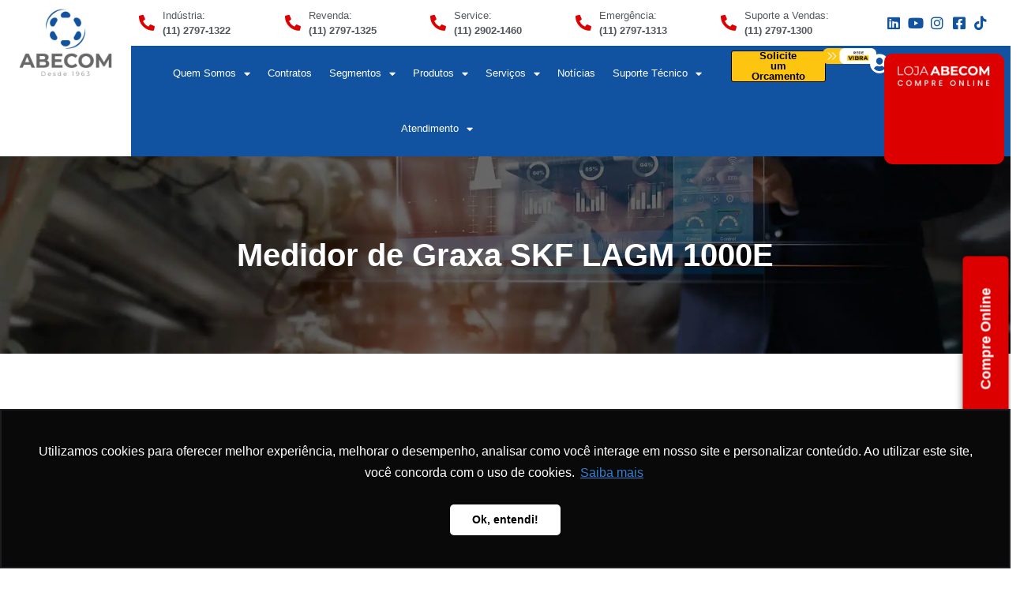

--- FILE ---
content_type: text/html; charset=UTF-8
request_url: https://www.abecom.com.br/medidor-de-graxa-skf-lagm-1000e/
body_size: 116395
content:
<!doctype html>
<html lang="pt-BR" prefix="og: https://ogp.me/ns#">
<head>
	<meta charset="UTF-8">
	<meta name="viewport" content="width=device-width, initial-scale=1">
	<link rel="profile" href="https://gmpg.org/xfn/11">
	
<!-- Otimização dos mecanismos de pesquisa pelo Rank Math PRO - https://rankmath.com/ -->
<title>KIT MONTAGEM DE ROLAMENTOS TMFT 36/6 - SKF</title>
<link data-rocket-prefetch href="https://www.googletagmanager.com" rel="dns-prefetch">
<link data-rocket-prefetch href="https://scripts.clarity.ms" rel="dns-prefetch">
<link data-rocket-prefetch href="https://snap.licdn.com" rel="dns-prefetch">
<link data-rocket-prefetch href="https://www.clarity.ms" rel="dns-prefetch">
<link data-rocket-prefetch href="https://connect.facebook.net" rel="dns-prefetch">
<link data-rocket-prefetch href="https://widget.meuassistente.rdstationmentoria.com.br" rel="dns-prefetch">
<link data-rocket-prefetch href="https://d335luupugsy2.cloudfront.net" rel="dns-prefetch"><link rel="preload" data-rocket-preload as="image" href="https://www.abecom.com.br/wp-content/uploads/2023/06/banner.webp" fetchpriority="high">
<meta name="description" content="KIT MONTAGEM DE ROLAMENTOS TMFT 36/6 - SKF com NF, envio rápido e as melhores condições de pagamento. Compre agora!"/>
<meta name="robots" content="follow, index, max-snippet:-1, max-video-preview:-1, max-image-preview:large"/>
<link rel="canonical" href="https://www.abecom.com.br/medidor-de-graxa-skf-lagm-1000e/" />
<meta property="og:locale" content="pt_BR" />
<meta property="og:type" content="article" />
<meta property="og:title" content="KIT MONTAGEM DE ROLAMENTOS TMFT 36/6 - SKF" />
<meta property="og:description" content="KIT MONTAGEM DE ROLAMENTOS TMFT 36/6 - SKF com NF, envio rápido e as melhores condições de pagamento. Compre agora!" />
<meta property="og:url" content="https://www.abecom.com.br/medidor-de-graxa-skf-lagm-1000e/" />
<meta property="og:site_name" content="Abecom Rolamentos SKF" />
<meta property="article:publisher" content="https://www.facebook.com/AbecomSolucoesIndustriais" />
<meta property="og:updated_time" content="2024-02-15T14:03:34-03:00" />
<meta property="og:image" content="https://abecom.com.br/wp-content/uploads/2023/10/medidor_de_graxa_skf_lagm_1000e_1903_1_4e45cdfbf5485ea0f8df794f55abff69-750x1024.webp" />
<meta property="og:image:secure_url" content="https://abecom.com.br/wp-content/uploads/2023/10/medidor_de_graxa_skf_lagm_1000e_1903_1_4e45cdfbf5485ea0f8df794f55abff69-750x1024.webp" />
<meta property="og:image:alt" content="montagem de rolamentos" />
<meta property="article:published_time" content="2023-10-17T10:45:09-03:00" />
<meta property="article:modified_time" content="2024-02-15T14:03:34-03:00" />
<meta property="product:brand" content="SKF" />
<meta property="product:price:amount" content="3.795,00" />
<meta property="product:price:currency" content="brl" />
<meta property="og:video" content="https://hiresmedia.skf.com/richmedia/prod/0901d19680bec4f7/0901d19680bec4f7_1200.mp4" />
<meta property="ya:ovs:upload_date" content="2023-10-17-0310:45:09-03:00" />
<meta property="ya:ovs:allow_embed" content="false" />
<meta name="twitter:card" content="summary_large_image" />
<meta name="twitter:title" content="KIT MONTAGEM DE ROLAMENTOS TMFT 36/6 - SKF" />
<meta name="twitter:description" content="KIT MONTAGEM DE ROLAMENTOS TMFT 36/6 - SKF com NF, envio rápido e as melhores condições de pagamento. Compre agora!" />
<meta name="twitter:image" content="https://abecom.com.br/wp-content/uploads/2023/10/medidor_de_graxa_skf_lagm_1000e_1903_1_4e45cdfbf5485ea0f8df794f55abff69-750x1024.webp" />
<meta name="twitter:label1" content="Tempo para leitura" />
<meta name="twitter:data1" content="3 minutos" />
<!-- /Plugin de SEO Rank Math para WordPress -->

<link rel='dns-prefetch' href='//maps.googleapis.com' />
<link rel='dns-prefetch' href='//fonts.gstatic.com' />
<link rel='dns-prefetch' href='//google.com' />
<link rel='dns-prefetch' href='//mz-cdn.com' />
<link rel='dns-prefetch' href='//rdstation-forms' />
<link rel='dns-prefetch' href='//www.rdstation.com' />
<link rel="alternate" type="application/rss+xml" title="Feed para Abecom Rolamentos SKF &raquo;" href="https://www.abecom.com.br/feed/" />
<link rel="alternate" type="application/rss+xml" title="Feed de comentários para Abecom Rolamentos SKF &raquo;" href="https://www.abecom.com.br/comments/feed/" />
<link rel="alternate" title="oEmbed (JSON)" type="application/json+oembed" href="https://www.abecom.com.br/wp-json/oembed/1.0/embed?url=https%3A%2F%2Fwww.abecom.com.br%2Fmedidor-de-graxa-skf-lagm-1000e%2F" />
<link rel="alternate" title="oEmbed (XML)" type="text/xml+oembed" href="https://www.abecom.com.br/wp-json/oembed/1.0/embed?url=https%3A%2F%2Fwww.abecom.com.br%2Fmedidor-de-graxa-skf-lagm-1000e%2F&#038;format=xml" />
<style id='wp-img-auto-sizes-contain-inline-css'>
img:is([sizes=auto i],[sizes^="auto," i]){contain-intrinsic-size:3000px 1500px}
/*# sourceURL=wp-img-auto-sizes-contain-inline-css */
</style>
<link data-minify="1" rel='stylesheet' id='hello-elementor-theme-style-css' href='https://www.abecom.com.br/wp-content/cache/min/1/wp-content/themes/hello-elementor/assets/css/theme.css?ver=1768489023' media='all' />
<link data-minify="1" rel='stylesheet' id='jet-menu-hello-css' href='https://www.abecom.com.br/wp-content/cache/min/1/wp-content/plugins/jet-menu/integration/themes/hello-elementor/assets/css/style.css?ver=1768489023' media='all' />
<link data-minify="1" rel='stylesheet' id='dashicons-css' href='https://www.abecom.com.br/wp-content/cache/min/1/wp-includes/css/dashicons.min.css?ver=1768489023' media='all' />
<link data-minify="1" rel='stylesheet' id='post-views-counter-frontend-css' href='https://www.abecom.com.br/wp-content/cache/min/1/wp-content/plugins/post-views-counter/css/frontend.css?ver=1768489023' media='all' />
<style id='wp-emoji-styles-inline-css'>

	img.wp-smiley, img.emoji {
		display: inline !important;
		border: none !important;
		box-shadow: none !important;
		height: 1em !important;
		width: 1em !important;
		margin: 0 0.07em !important;
		vertical-align: -0.1em !important;
		background: none !important;
		padding: 0 !important;
	}
/*# sourceURL=wp-emoji-styles-inline-css */
</style>
<style id='global-styles-inline-css'>
:root{--wp--preset--aspect-ratio--square: 1;--wp--preset--aspect-ratio--4-3: 4/3;--wp--preset--aspect-ratio--3-4: 3/4;--wp--preset--aspect-ratio--3-2: 3/2;--wp--preset--aspect-ratio--2-3: 2/3;--wp--preset--aspect-ratio--16-9: 16/9;--wp--preset--aspect-ratio--9-16: 9/16;--wp--preset--color--black: #000000;--wp--preset--color--cyan-bluish-gray: #abb8c3;--wp--preset--color--white: #ffffff;--wp--preset--color--pale-pink: #f78da7;--wp--preset--color--vivid-red: #cf2e2e;--wp--preset--color--luminous-vivid-orange: #ff6900;--wp--preset--color--luminous-vivid-amber: #fcb900;--wp--preset--color--light-green-cyan: #7bdcb5;--wp--preset--color--vivid-green-cyan: #00d084;--wp--preset--color--pale-cyan-blue: #8ed1fc;--wp--preset--color--vivid-cyan-blue: #0693e3;--wp--preset--color--vivid-purple: #9b51e0;--wp--preset--gradient--vivid-cyan-blue-to-vivid-purple: linear-gradient(135deg,rgb(6,147,227) 0%,rgb(155,81,224) 100%);--wp--preset--gradient--light-green-cyan-to-vivid-green-cyan: linear-gradient(135deg,rgb(122,220,180) 0%,rgb(0,208,130) 100%);--wp--preset--gradient--luminous-vivid-amber-to-luminous-vivid-orange: linear-gradient(135deg,rgb(252,185,0) 0%,rgb(255,105,0) 100%);--wp--preset--gradient--luminous-vivid-orange-to-vivid-red: linear-gradient(135deg,rgb(255,105,0) 0%,rgb(207,46,46) 100%);--wp--preset--gradient--very-light-gray-to-cyan-bluish-gray: linear-gradient(135deg,rgb(238,238,238) 0%,rgb(169,184,195) 100%);--wp--preset--gradient--cool-to-warm-spectrum: linear-gradient(135deg,rgb(74,234,220) 0%,rgb(151,120,209) 20%,rgb(207,42,186) 40%,rgb(238,44,130) 60%,rgb(251,105,98) 80%,rgb(254,248,76) 100%);--wp--preset--gradient--blush-light-purple: linear-gradient(135deg,rgb(255,206,236) 0%,rgb(152,150,240) 100%);--wp--preset--gradient--blush-bordeaux: linear-gradient(135deg,rgb(254,205,165) 0%,rgb(254,45,45) 50%,rgb(107,0,62) 100%);--wp--preset--gradient--luminous-dusk: linear-gradient(135deg,rgb(255,203,112) 0%,rgb(199,81,192) 50%,rgb(65,88,208) 100%);--wp--preset--gradient--pale-ocean: linear-gradient(135deg,rgb(255,245,203) 0%,rgb(182,227,212) 50%,rgb(51,167,181) 100%);--wp--preset--gradient--electric-grass: linear-gradient(135deg,rgb(202,248,128) 0%,rgb(113,206,126) 100%);--wp--preset--gradient--midnight: linear-gradient(135deg,rgb(2,3,129) 0%,rgb(40,116,252) 100%);--wp--preset--font-size--small: 13px;--wp--preset--font-size--medium: 20px;--wp--preset--font-size--large: 36px;--wp--preset--font-size--x-large: 42px;--wp--preset--spacing--20: 0.44rem;--wp--preset--spacing--30: 0.67rem;--wp--preset--spacing--40: 1rem;--wp--preset--spacing--50: 1.5rem;--wp--preset--spacing--60: 2.25rem;--wp--preset--spacing--70: 3.38rem;--wp--preset--spacing--80: 5.06rem;--wp--preset--shadow--natural: 6px 6px 9px rgba(0, 0, 0, 0.2);--wp--preset--shadow--deep: 12px 12px 50px rgba(0, 0, 0, 0.4);--wp--preset--shadow--sharp: 6px 6px 0px rgba(0, 0, 0, 0.2);--wp--preset--shadow--outlined: 6px 6px 0px -3px rgb(255, 255, 255), 6px 6px rgb(0, 0, 0);--wp--preset--shadow--crisp: 6px 6px 0px rgb(0, 0, 0);}:root { --wp--style--global--content-size: 800px;--wp--style--global--wide-size: 1200px; }:where(body) { margin: 0; }.wp-site-blocks > .alignleft { float: left; margin-right: 2em; }.wp-site-blocks > .alignright { float: right; margin-left: 2em; }.wp-site-blocks > .aligncenter { justify-content: center; margin-left: auto; margin-right: auto; }:where(.wp-site-blocks) > * { margin-block-start: 24px; margin-block-end: 0; }:where(.wp-site-blocks) > :first-child { margin-block-start: 0; }:where(.wp-site-blocks) > :last-child { margin-block-end: 0; }:root { --wp--style--block-gap: 24px; }:root :where(.is-layout-flow) > :first-child{margin-block-start: 0;}:root :where(.is-layout-flow) > :last-child{margin-block-end: 0;}:root :where(.is-layout-flow) > *{margin-block-start: 24px;margin-block-end: 0;}:root :where(.is-layout-constrained) > :first-child{margin-block-start: 0;}:root :where(.is-layout-constrained) > :last-child{margin-block-end: 0;}:root :where(.is-layout-constrained) > *{margin-block-start: 24px;margin-block-end: 0;}:root :where(.is-layout-flex){gap: 24px;}:root :where(.is-layout-grid){gap: 24px;}.is-layout-flow > .alignleft{float: left;margin-inline-start: 0;margin-inline-end: 2em;}.is-layout-flow > .alignright{float: right;margin-inline-start: 2em;margin-inline-end: 0;}.is-layout-flow > .aligncenter{margin-left: auto !important;margin-right: auto !important;}.is-layout-constrained > .alignleft{float: left;margin-inline-start: 0;margin-inline-end: 2em;}.is-layout-constrained > .alignright{float: right;margin-inline-start: 2em;margin-inline-end: 0;}.is-layout-constrained > .aligncenter{margin-left: auto !important;margin-right: auto !important;}.is-layout-constrained > :where(:not(.alignleft):not(.alignright):not(.alignfull)){max-width: var(--wp--style--global--content-size);margin-left: auto !important;margin-right: auto !important;}.is-layout-constrained > .alignwide{max-width: var(--wp--style--global--wide-size);}body .is-layout-flex{display: flex;}.is-layout-flex{flex-wrap: wrap;align-items: center;}.is-layout-flex > :is(*, div){margin: 0;}body .is-layout-grid{display: grid;}.is-layout-grid > :is(*, div){margin: 0;}body{padding-top: 0px;padding-right: 0px;padding-bottom: 0px;padding-left: 0px;}a:where(:not(.wp-element-button)){text-decoration: underline;}:root :where(.wp-element-button, .wp-block-button__link){background-color: #32373c;border-width: 0;color: #fff;font-family: inherit;font-size: inherit;font-style: inherit;font-weight: inherit;letter-spacing: inherit;line-height: inherit;padding-top: calc(0.667em + 2px);padding-right: calc(1.333em + 2px);padding-bottom: calc(0.667em + 2px);padding-left: calc(1.333em + 2px);text-decoration: none;text-transform: inherit;}.has-black-color{color: var(--wp--preset--color--black) !important;}.has-cyan-bluish-gray-color{color: var(--wp--preset--color--cyan-bluish-gray) !important;}.has-white-color{color: var(--wp--preset--color--white) !important;}.has-pale-pink-color{color: var(--wp--preset--color--pale-pink) !important;}.has-vivid-red-color{color: var(--wp--preset--color--vivid-red) !important;}.has-luminous-vivid-orange-color{color: var(--wp--preset--color--luminous-vivid-orange) !important;}.has-luminous-vivid-amber-color{color: var(--wp--preset--color--luminous-vivid-amber) !important;}.has-light-green-cyan-color{color: var(--wp--preset--color--light-green-cyan) !important;}.has-vivid-green-cyan-color{color: var(--wp--preset--color--vivid-green-cyan) !important;}.has-pale-cyan-blue-color{color: var(--wp--preset--color--pale-cyan-blue) !important;}.has-vivid-cyan-blue-color{color: var(--wp--preset--color--vivid-cyan-blue) !important;}.has-vivid-purple-color{color: var(--wp--preset--color--vivid-purple) !important;}.has-black-background-color{background-color: var(--wp--preset--color--black) !important;}.has-cyan-bluish-gray-background-color{background-color: var(--wp--preset--color--cyan-bluish-gray) !important;}.has-white-background-color{background-color: var(--wp--preset--color--white) !important;}.has-pale-pink-background-color{background-color: var(--wp--preset--color--pale-pink) !important;}.has-vivid-red-background-color{background-color: var(--wp--preset--color--vivid-red) !important;}.has-luminous-vivid-orange-background-color{background-color: var(--wp--preset--color--luminous-vivid-orange) !important;}.has-luminous-vivid-amber-background-color{background-color: var(--wp--preset--color--luminous-vivid-amber) !important;}.has-light-green-cyan-background-color{background-color: var(--wp--preset--color--light-green-cyan) !important;}.has-vivid-green-cyan-background-color{background-color: var(--wp--preset--color--vivid-green-cyan) !important;}.has-pale-cyan-blue-background-color{background-color: var(--wp--preset--color--pale-cyan-blue) !important;}.has-vivid-cyan-blue-background-color{background-color: var(--wp--preset--color--vivid-cyan-blue) !important;}.has-vivid-purple-background-color{background-color: var(--wp--preset--color--vivid-purple) !important;}.has-black-border-color{border-color: var(--wp--preset--color--black) !important;}.has-cyan-bluish-gray-border-color{border-color: var(--wp--preset--color--cyan-bluish-gray) !important;}.has-white-border-color{border-color: var(--wp--preset--color--white) !important;}.has-pale-pink-border-color{border-color: var(--wp--preset--color--pale-pink) !important;}.has-vivid-red-border-color{border-color: var(--wp--preset--color--vivid-red) !important;}.has-luminous-vivid-orange-border-color{border-color: var(--wp--preset--color--luminous-vivid-orange) !important;}.has-luminous-vivid-amber-border-color{border-color: var(--wp--preset--color--luminous-vivid-amber) !important;}.has-light-green-cyan-border-color{border-color: var(--wp--preset--color--light-green-cyan) !important;}.has-vivid-green-cyan-border-color{border-color: var(--wp--preset--color--vivid-green-cyan) !important;}.has-pale-cyan-blue-border-color{border-color: var(--wp--preset--color--pale-cyan-blue) !important;}.has-vivid-cyan-blue-border-color{border-color: var(--wp--preset--color--vivid-cyan-blue) !important;}.has-vivid-purple-border-color{border-color: var(--wp--preset--color--vivid-purple) !important;}.has-vivid-cyan-blue-to-vivid-purple-gradient-background{background: var(--wp--preset--gradient--vivid-cyan-blue-to-vivid-purple) !important;}.has-light-green-cyan-to-vivid-green-cyan-gradient-background{background: var(--wp--preset--gradient--light-green-cyan-to-vivid-green-cyan) !important;}.has-luminous-vivid-amber-to-luminous-vivid-orange-gradient-background{background: var(--wp--preset--gradient--luminous-vivid-amber-to-luminous-vivid-orange) !important;}.has-luminous-vivid-orange-to-vivid-red-gradient-background{background: var(--wp--preset--gradient--luminous-vivid-orange-to-vivid-red) !important;}.has-very-light-gray-to-cyan-bluish-gray-gradient-background{background: var(--wp--preset--gradient--very-light-gray-to-cyan-bluish-gray) !important;}.has-cool-to-warm-spectrum-gradient-background{background: var(--wp--preset--gradient--cool-to-warm-spectrum) !important;}.has-blush-light-purple-gradient-background{background: var(--wp--preset--gradient--blush-light-purple) !important;}.has-blush-bordeaux-gradient-background{background: var(--wp--preset--gradient--blush-bordeaux) !important;}.has-luminous-dusk-gradient-background{background: var(--wp--preset--gradient--luminous-dusk) !important;}.has-pale-ocean-gradient-background{background: var(--wp--preset--gradient--pale-ocean) !important;}.has-electric-grass-gradient-background{background: var(--wp--preset--gradient--electric-grass) !important;}.has-midnight-gradient-background{background: var(--wp--preset--gradient--midnight) !important;}.has-small-font-size{font-size: var(--wp--preset--font-size--small) !important;}.has-medium-font-size{font-size: var(--wp--preset--font-size--medium) !important;}.has-large-font-size{font-size: var(--wp--preset--font-size--large) !important;}.has-x-large-font-size{font-size: var(--wp--preset--font-size--x-large) !important;}
:root :where(.wp-block-pullquote){font-size: 1.5em;line-height: 1.6;}
/*# sourceURL=global-styles-inline-css */
</style>
<link rel='stylesheet' id='saswp-rf-style-css' href='https://www.abecom.com.br/wp-content/plugins/schema-and-structured-data-for-wp/admin_section/css/saswp-review-feature-front.min.css?ver=1.54' media='all' />
<link rel='stylesheet' id='saswp-frontend-css-css' href='https://www.abecom.com.br/wp-content/plugins/schema-and-structured-data-for-wp/admin_section/css/saswp-frontend.min.css?ver=1.54' media='all' />
<link rel='stylesheet' id='jquery-rateyo-min-css-css' href='https://www.abecom.com.br/wp-content/plugins/schema-and-structured-data-for-wp/admin_section/css/jquery.rateyo.min.css?ver=1.54' media='all' />
<link data-minify="1" rel='stylesheet' id='hello-elementor-css' href='https://www.abecom.com.br/wp-content/cache/min/1/wp-content/themes/hello-elementor/assets/css/reset.css?ver=1768489023' media='all' />
<link data-minify="1" rel='stylesheet' id='hello-elementor-header-footer-css' href='https://www.abecom.com.br/wp-content/cache/min/1/wp-content/themes/hello-elementor/assets/css/header-footer.css?ver=1768489023' media='all' />
<link data-minify="1" rel='stylesheet' id='jet-menu-public-styles-css' href='https://www.abecom.com.br/wp-content/cache/min/1/wp-content/plugins/jet-menu/assets/public/css/public.css?ver=1768489023' media='all' />
<link data-minify="1" rel='stylesheet' id='wpdreams-asl-basic-css' href='https://www.abecom.com.br/wp-content/cache/min/1/wp-content/plugins/ajax-search-lite/css/style.basic.css?ver=1768489023' media='all' />
<style id='wpdreams-asl-basic-inline-css'>

					div[id*='ajaxsearchlitesettings'].searchsettings .asl_option_inner label {
						font-size: 0px !important;
						color: rgba(0, 0, 0, 0);
					}
					div[id*='ajaxsearchlitesettings'].searchsettings .asl_option_inner label:after {
						font-size: 11px !important;
						position: absolute;
						top: 0;
						left: 0;
						z-index: 1;
					}
					.asl_w_container {
						width: 100%;
						margin: 0px 0px 0px 0px;
						min-width: 200px;
					}
					div[id*='ajaxsearchlite'].asl_m {
						width: 100%;
					}
					div[id*='ajaxsearchliteres'].wpdreams_asl_results div.resdrg span.highlighted {
						font-weight: bold;
						color: rgba(217, 49, 43, 1);
						background-color: rgba(238, 238, 238, 1);
					}
					div[id*='ajaxsearchliteres'].wpdreams_asl_results .results img.asl_image {
						width: 70px;
						height: 70px;
						object-fit: cover;
					}
					div[id*='ajaxsearchlite'].asl_r .results {
						max-height: none;
					}
					div[id*='ajaxsearchlite'].asl_r {
						position: absolute;
					}
				
							.asl_w, .asl_w * {font-family:&quot;Noto Sans&quot; !important;}
							.asl_m input[type=search]::placeholder{font-family:&quot;Noto Sans&quot; !important;}
							.asl_m input[type=search]::-webkit-input-placeholder{font-family:&quot;Noto Sans&quot; !important;}
							.asl_m input[type=search]::-moz-placeholder{font-family:&quot;Noto Sans&quot; !important;}
							.asl_m input[type=search]:-ms-input-placeholder{font-family:&quot;Noto Sans&quot; !important;}
						
						div.asl_r.asl_w.vertical .results .item::after {
							display: block;
							position: absolute;
							bottom: 0;
							content: '';
							height: 1px;
							width: 100%;
							background: #D8D8D8;
						}
						div.asl_r.asl_w.vertical .results .item.asl_last_item::after {
							display: none;
						}
					
/*# sourceURL=wpdreams-asl-basic-inline-css */
</style>
<link data-minify="1" rel='stylesheet' id='wpdreams-asl-instance-css' href='https://www.abecom.com.br/wp-content/cache/min/1/wp-content/plugins/ajax-search-lite/css/style-curvy-blue.css?ver=1768489024' media='all' />
<link rel='stylesheet' id='elementor-frontend-css' href='https://www.abecom.com.br/wp-content/plugins/elementor/assets/css/frontend.min.css?ver=3.34.1' media='all' />
<style id='elementor-frontend-inline-css'>
@-webkit-keyframes ha_fadeIn{0%{opacity:0}to{opacity:1}}@keyframes ha_fadeIn{0%{opacity:0}to{opacity:1}}@-webkit-keyframes ha_zoomIn{0%{opacity:0;-webkit-transform:scale3d(.3,.3,.3);transform:scale3d(.3,.3,.3)}50%{opacity:1}}@keyframes ha_zoomIn{0%{opacity:0;-webkit-transform:scale3d(.3,.3,.3);transform:scale3d(.3,.3,.3)}50%{opacity:1}}@-webkit-keyframes ha_rollIn{0%{opacity:0;-webkit-transform:translate3d(-100%,0,0) rotate3d(0,0,1,-120deg);transform:translate3d(-100%,0,0) rotate3d(0,0,1,-120deg)}to{opacity:1}}@keyframes ha_rollIn{0%{opacity:0;-webkit-transform:translate3d(-100%,0,0) rotate3d(0,0,1,-120deg);transform:translate3d(-100%,0,0) rotate3d(0,0,1,-120deg)}to{opacity:1}}@-webkit-keyframes ha_bounce{0%,20%,53%,to{-webkit-animation-timing-function:cubic-bezier(.215,.61,.355,1);animation-timing-function:cubic-bezier(.215,.61,.355,1)}40%,43%{-webkit-transform:translate3d(0,-30px,0) scaleY(1.1);transform:translate3d(0,-30px,0) scaleY(1.1);-webkit-animation-timing-function:cubic-bezier(.755,.05,.855,.06);animation-timing-function:cubic-bezier(.755,.05,.855,.06)}70%{-webkit-transform:translate3d(0,-15px,0) scaleY(1.05);transform:translate3d(0,-15px,0) scaleY(1.05);-webkit-animation-timing-function:cubic-bezier(.755,.05,.855,.06);animation-timing-function:cubic-bezier(.755,.05,.855,.06)}80%{-webkit-transition-timing-function:cubic-bezier(.215,.61,.355,1);transition-timing-function:cubic-bezier(.215,.61,.355,1);-webkit-transform:translate3d(0,0,0) scaleY(.95);transform:translate3d(0,0,0) scaleY(.95)}90%{-webkit-transform:translate3d(0,-4px,0) scaleY(1.02);transform:translate3d(0,-4px,0) scaleY(1.02)}}@keyframes ha_bounce{0%,20%,53%,to{-webkit-animation-timing-function:cubic-bezier(.215,.61,.355,1);animation-timing-function:cubic-bezier(.215,.61,.355,1)}40%,43%{-webkit-transform:translate3d(0,-30px,0) scaleY(1.1);transform:translate3d(0,-30px,0) scaleY(1.1);-webkit-animation-timing-function:cubic-bezier(.755,.05,.855,.06);animation-timing-function:cubic-bezier(.755,.05,.855,.06)}70%{-webkit-transform:translate3d(0,-15px,0) scaleY(1.05);transform:translate3d(0,-15px,0) scaleY(1.05);-webkit-animation-timing-function:cubic-bezier(.755,.05,.855,.06);animation-timing-function:cubic-bezier(.755,.05,.855,.06)}80%{-webkit-transition-timing-function:cubic-bezier(.215,.61,.355,1);transition-timing-function:cubic-bezier(.215,.61,.355,1);-webkit-transform:translate3d(0,0,0) scaleY(.95);transform:translate3d(0,0,0) scaleY(.95)}90%{-webkit-transform:translate3d(0,-4px,0) scaleY(1.02);transform:translate3d(0,-4px,0) scaleY(1.02)}}@-webkit-keyframes ha_bounceIn{0%,20%,40%,60%,80%,to{-webkit-animation-timing-function:cubic-bezier(.215,.61,.355,1);animation-timing-function:cubic-bezier(.215,.61,.355,1)}0%{opacity:0;-webkit-transform:scale3d(.3,.3,.3);transform:scale3d(.3,.3,.3)}20%{-webkit-transform:scale3d(1.1,1.1,1.1);transform:scale3d(1.1,1.1,1.1)}40%{-webkit-transform:scale3d(.9,.9,.9);transform:scale3d(.9,.9,.9)}60%{opacity:1;-webkit-transform:scale3d(1.03,1.03,1.03);transform:scale3d(1.03,1.03,1.03)}80%{-webkit-transform:scale3d(.97,.97,.97);transform:scale3d(.97,.97,.97)}to{opacity:1}}@keyframes ha_bounceIn{0%,20%,40%,60%,80%,to{-webkit-animation-timing-function:cubic-bezier(.215,.61,.355,1);animation-timing-function:cubic-bezier(.215,.61,.355,1)}0%{opacity:0;-webkit-transform:scale3d(.3,.3,.3);transform:scale3d(.3,.3,.3)}20%{-webkit-transform:scale3d(1.1,1.1,1.1);transform:scale3d(1.1,1.1,1.1)}40%{-webkit-transform:scale3d(.9,.9,.9);transform:scale3d(.9,.9,.9)}60%{opacity:1;-webkit-transform:scale3d(1.03,1.03,1.03);transform:scale3d(1.03,1.03,1.03)}80%{-webkit-transform:scale3d(.97,.97,.97);transform:scale3d(.97,.97,.97)}to{opacity:1}}@-webkit-keyframes ha_flipInX{0%{opacity:0;-webkit-transform:perspective(400px) rotate3d(1,0,0,90deg);transform:perspective(400px) rotate3d(1,0,0,90deg);-webkit-animation-timing-function:ease-in;animation-timing-function:ease-in}40%{-webkit-transform:perspective(400px) rotate3d(1,0,0,-20deg);transform:perspective(400px) rotate3d(1,0,0,-20deg);-webkit-animation-timing-function:ease-in;animation-timing-function:ease-in}60%{opacity:1;-webkit-transform:perspective(400px) rotate3d(1,0,0,10deg);transform:perspective(400px) rotate3d(1,0,0,10deg)}80%{-webkit-transform:perspective(400px) rotate3d(1,0,0,-5deg);transform:perspective(400px) rotate3d(1,0,0,-5deg)}}@keyframes ha_flipInX{0%{opacity:0;-webkit-transform:perspective(400px) rotate3d(1,0,0,90deg);transform:perspective(400px) rotate3d(1,0,0,90deg);-webkit-animation-timing-function:ease-in;animation-timing-function:ease-in}40%{-webkit-transform:perspective(400px) rotate3d(1,0,0,-20deg);transform:perspective(400px) rotate3d(1,0,0,-20deg);-webkit-animation-timing-function:ease-in;animation-timing-function:ease-in}60%{opacity:1;-webkit-transform:perspective(400px) rotate3d(1,0,0,10deg);transform:perspective(400px) rotate3d(1,0,0,10deg)}80%{-webkit-transform:perspective(400px) rotate3d(1,0,0,-5deg);transform:perspective(400px) rotate3d(1,0,0,-5deg)}}@-webkit-keyframes ha_flipInY{0%{opacity:0;-webkit-transform:perspective(400px) rotate3d(0,1,0,90deg);transform:perspective(400px) rotate3d(0,1,0,90deg);-webkit-animation-timing-function:ease-in;animation-timing-function:ease-in}40%{-webkit-transform:perspective(400px) rotate3d(0,1,0,-20deg);transform:perspective(400px) rotate3d(0,1,0,-20deg);-webkit-animation-timing-function:ease-in;animation-timing-function:ease-in}60%{opacity:1;-webkit-transform:perspective(400px) rotate3d(0,1,0,10deg);transform:perspective(400px) rotate3d(0,1,0,10deg)}80%{-webkit-transform:perspective(400px) rotate3d(0,1,0,-5deg);transform:perspective(400px) rotate3d(0,1,0,-5deg)}}@keyframes ha_flipInY{0%{opacity:0;-webkit-transform:perspective(400px) rotate3d(0,1,0,90deg);transform:perspective(400px) rotate3d(0,1,0,90deg);-webkit-animation-timing-function:ease-in;animation-timing-function:ease-in}40%{-webkit-transform:perspective(400px) rotate3d(0,1,0,-20deg);transform:perspective(400px) rotate3d(0,1,0,-20deg);-webkit-animation-timing-function:ease-in;animation-timing-function:ease-in}60%{opacity:1;-webkit-transform:perspective(400px) rotate3d(0,1,0,10deg);transform:perspective(400px) rotate3d(0,1,0,10deg)}80%{-webkit-transform:perspective(400px) rotate3d(0,1,0,-5deg);transform:perspective(400px) rotate3d(0,1,0,-5deg)}}@-webkit-keyframes ha_swing{20%{-webkit-transform:rotate3d(0,0,1,15deg);transform:rotate3d(0,0,1,15deg)}40%{-webkit-transform:rotate3d(0,0,1,-10deg);transform:rotate3d(0,0,1,-10deg)}60%{-webkit-transform:rotate3d(0,0,1,5deg);transform:rotate3d(0,0,1,5deg)}80%{-webkit-transform:rotate3d(0,0,1,-5deg);transform:rotate3d(0,0,1,-5deg)}}@keyframes ha_swing{20%{-webkit-transform:rotate3d(0,0,1,15deg);transform:rotate3d(0,0,1,15deg)}40%{-webkit-transform:rotate3d(0,0,1,-10deg);transform:rotate3d(0,0,1,-10deg)}60%{-webkit-transform:rotate3d(0,0,1,5deg);transform:rotate3d(0,0,1,5deg)}80%{-webkit-transform:rotate3d(0,0,1,-5deg);transform:rotate3d(0,0,1,-5deg)}}@-webkit-keyframes ha_slideInDown{0%{visibility:visible;-webkit-transform:translate3d(0,-100%,0);transform:translate3d(0,-100%,0)}}@keyframes ha_slideInDown{0%{visibility:visible;-webkit-transform:translate3d(0,-100%,0);transform:translate3d(0,-100%,0)}}@-webkit-keyframes ha_slideInUp{0%{visibility:visible;-webkit-transform:translate3d(0,100%,0);transform:translate3d(0,100%,0)}}@keyframes ha_slideInUp{0%{visibility:visible;-webkit-transform:translate3d(0,100%,0);transform:translate3d(0,100%,0)}}@-webkit-keyframes ha_slideInLeft{0%{visibility:visible;-webkit-transform:translate3d(-100%,0,0);transform:translate3d(-100%,0,0)}}@keyframes ha_slideInLeft{0%{visibility:visible;-webkit-transform:translate3d(-100%,0,0);transform:translate3d(-100%,0,0)}}@-webkit-keyframes ha_slideInRight{0%{visibility:visible;-webkit-transform:translate3d(100%,0,0);transform:translate3d(100%,0,0)}}@keyframes ha_slideInRight{0%{visibility:visible;-webkit-transform:translate3d(100%,0,0);transform:translate3d(100%,0,0)}}.ha_fadeIn{-webkit-animation-name:ha_fadeIn;animation-name:ha_fadeIn}.ha_zoomIn{-webkit-animation-name:ha_zoomIn;animation-name:ha_zoomIn}.ha_rollIn{-webkit-animation-name:ha_rollIn;animation-name:ha_rollIn}.ha_bounce{-webkit-transform-origin:center bottom;-ms-transform-origin:center bottom;transform-origin:center bottom;-webkit-animation-name:ha_bounce;animation-name:ha_bounce}.ha_bounceIn{-webkit-animation-name:ha_bounceIn;animation-name:ha_bounceIn;-webkit-animation-duration:.75s;-webkit-animation-duration:calc(var(--animate-duration)*.75);animation-duration:.75s;animation-duration:calc(var(--animate-duration)*.75)}.ha_flipInX,.ha_flipInY{-webkit-animation-name:ha_flipInX;animation-name:ha_flipInX;-webkit-backface-visibility:visible!important;backface-visibility:visible!important}.ha_flipInY{-webkit-animation-name:ha_flipInY;animation-name:ha_flipInY}.ha_swing{-webkit-transform-origin:top center;-ms-transform-origin:top center;transform-origin:top center;-webkit-animation-name:ha_swing;animation-name:ha_swing}.ha_slideInDown{-webkit-animation-name:ha_slideInDown;animation-name:ha_slideInDown}.ha_slideInUp{-webkit-animation-name:ha_slideInUp;animation-name:ha_slideInUp}.ha_slideInLeft{-webkit-animation-name:ha_slideInLeft;animation-name:ha_slideInLeft}.ha_slideInRight{-webkit-animation-name:ha_slideInRight;animation-name:ha_slideInRight}.ha-css-transform-yes{-webkit-transition-duration:var(--ha-tfx-transition-duration, .2s);transition-duration:var(--ha-tfx-transition-duration, .2s);-webkit-transition-property:-webkit-transform;transition-property:transform;transition-property:transform,-webkit-transform;-webkit-transform:translate(var(--ha-tfx-translate-x, 0),var(--ha-tfx-translate-y, 0)) scale(var(--ha-tfx-scale-x, 1),var(--ha-tfx-scale-y, 1)) skew(var(--ha-tfx-skew-x, 0),var(--ha-tfx-skew-y, 0)) rotateX(var(--ha-tfx-rotate-x, 0)) rotateY(var(--ha-tfx-rotate-y, 0)) rotateZ(var(--ha-tfx-rotate-z, 0));transform:translate(var(--ha-tfx-translate-x, 0),var(--ha-tfx-translate-y, 0)) scale(var(--ha-tfx-scale-x, 1),var(--ha-tfx-scale-y, 1)) skew(var(--ha-tfx-skew-x, 0),var(--ha-tfx-skew-y, 0)) rotateX(var(--ha-tfx-rotate-x, 0)) rotateY(var(--ha-tfx-rotate-y, 0)) rotateZ(var(--ha-tfx-rotate-z, 0))}.ha-css-transform-yes:hover{-webkit-transform:translate(var(--ha-tfx-translate-x-hover, var(--ha-tfx-translate-x, 0)),var(--ha-tfx-translate-y-hover, var(--ha-tfx-translate-y, 0))) scale(var(--ha-tfx-scale-x-hover, var(--ha-tfx-scale-x, 1)),var(--ha-tfx-scale-y-hover, var(--ha-tfx-scale-y, 1))) skew(var(--ha-tfx-skew-x-hover, var(--ha-tfx-skew-x, 0)),var(--ha-tfx-skew-y-hover, var(--ha-tfx-skew-y, 0))) rotateX(var(--ha-tfx-rotate-x-hover, var(--ha-tfx-rotate-x, 0))) rotateY(var(--ha-tfx-rotate-y-hover, var(--ha-tfx-rotate-y, 0))) rotateZ(var(--ha-tfx-rotate-z-hover, var(--ha-tfx-rotate-z, 0)));transform:translate(var(--ha-tfx-translate-x-hover, var(--ha-tfx-translate-x, 0)),var(--ha-tfx-translate-y-hover, var(--ha-tfx-translate-y, 0))) scale(var(--ha-tfx-scale-x-hover, var(--ha-tfx-scale-x, 1)),var(--ha-tfx-scale-y-hover, var(--ha-tfx-scale-y, 1))) skew(var(--ha-tfx-skew-x-hover, var(--ha-tfx-skew-x, 0)),var(--ha-tfx-skew-y-hover, var(--ha-tfx-skew-y, 0))) rotateX(var(--ha-tfx-rotate-x-hover, var(--ha-tfx-rotate-x, 0))) rotateY(var(--ha-tfx-rotate-y-hover, var(--ha-tfx-rotate-y, 0))) rotateZ(var(--ha-tfx-rotate-z-hover, var(--ha-tfx-rotate-z, 0)))}.happy-addon>.elementor-widget-container{word-wrap:break-word;overflow-wrap:break-word}.happy-addon>.elementor-widget-container,.happy-addon>.elementor-widget-container *{-webkit-box-sizing:border-box;box-sizing:border-box}.happy-addon:not(:has(.elementor-widget-container)),.happy-addon:not(:has(.elementor-widget-container)) *{-webkit-box-sizing:border-box;box-sizing:border-box;word-wrap:break-word;overflow-wrap:break-word}.happy-addon p:empty{display:none}.happy-addon .elementor-inline-editing{min-height:auto!important}.happy-addon-pro img{max-width:100%;height:auto;-o-object-fit:cover;object-fit:cover}.ha-screen-reader-text{position:absolute;overflow:hidden;clip:rect(1px,1px,1px,1px);margin:-1px;padding:0;width:1px;height:1px;border:0;word-wrap:normal!important;-webkit-clip-path:inset(50%);clip-path:inset(50%)}.ha-has-bg-overlay>.elementor-widget-container{position:relative;z-index:1}.ha-has-bg-overlay>.elementor-widget-container:before{position:absolute;top:0;left:0;z-index:-1;width:100%;height:100%;content:""}.ha-has-bg-overlay:not(:has(.elementor-widget-container)){position:relative;z-index:1}.ha-has-bg-overlay:not(:has(.elementor-widget-container)):before{position:absolute;top:0;left:0;z-index:-1;width:100%;height:100%;content:""}.ha-popup--is-enabled .ha-js-popup,.ha-popup--is-enabled .ha-js-popup img{cursor:-webkit-zoom-in!important;cursor:zoom-in!important}.mfp-wrap .mfp-arrow,.mfp-wrap .mfp-close{background-color:transparent}.mfp-wrap .mfp-arrow:focus,.mfp-wrap .mfp-close:focus{outline-width:thin}.ha-advanced-tooltip-enable{position:relative;cursor:pointer;--ha-tooltip-arrow-color:black;--ha-tooltip-arrow-distance:0}.ha-advanced-tooltip-enable .ha-advanced-tooltip-content{position:absolute;z-index:999;display:none;padding:5px 0;width:120px;height:auto;border-radius:6px;background-color:#000;color:#fff;text-align:center;opacity:0}.ha-advanced-tooltip-enable .ha-advanced-tooltip-content::after{position:absolute;border-width:5px;border-style:solid;content:""}.ha-advanced-tooltip-enable .ha-advanced-tooltip-content.no-arrow::after{visibility:hidden}.ha-advanced-tooltip-enable .ha-advanced-tooltip-content.show{display:inline-block;opacity:1}.ha-advanced-tooltip-enable.ha-advanced-tooltip-top .ha-advanced-tooltip-content,body[data-elementor-device-mode=tablet] .ha-advanced-tooltip-enable.ha-advanced-tooltip-tablet-top .ha-advanced-tooltip-content{top:unset;right:0;bottom:calc(101% + var(--ha-tooltip-arrow-distance));left:0;margin:0 auto}.ha-advanced-tooltip-enable.ha-advanced-tooltip-top .ha-advanced-tooltip-content::after,body[data-elementor-device-mode=tablet] .ha-advanced-tooltip-enable.ha-advanced-tooltip-tablet-top .ha-advanced-tooltip-content::after{top:100%;right:unset;bottom:unset;left:50%;border-color:var(--ha-tooltip-arrow-color) transparent transparent transparent;-webkit-transform:translateX(-50%);-ms-transform:translateX(-50%);transform:translateX(-50%)}.ha-advanced-tooltip-enable.ha-advanced-tooltip-bottom .ha-advanced-tooltip-content,body[data-elementor-device-mode=tablet] .ha-advanced-tooltip-enable.ha-advanced-tooltip-tablet-bottom .ha-advanced-tooltip-content{top:calc(101% + var(--ha-tooltip-arrow-distance));right:0;bottom:unset;left:0;margin:0 auto}.ha-advanced-tooltip-enable.ha-advanced-tooltip-bottom .ha-advanced-tooltip-content::after,body[data-elementor-device-mode=tablet] .ha-advanced-tooltip-enable.ha-advanced-tooltip-tablet-bottom .ha-advanced-tooltip-content::after{top:unset;right:unset;bottom:100%;left:50%;border-color:transparent transparent var(--ha-tooltip-arrow-color) transparent;-webkit-transform:translateX(-50%);-ms-transform:translateX(-50%);transform:translateX(-50%)}.ha-advanced-tooltip-enable.ha-advanced-tooltip-left .ha-advanced-tooltip-content,body[data-elementor-device-mode=tablet] .ha-advanced-tooltip-enable.ha-advanced-tooltip-tablet-left .ha-advanced-tooltip-content{top:50%;right:calc(101% + var(--ha-tooltip-arrow-distance));bottom:unset;left:unset;-webkit-transform:translateY(-50%);-ms-transform:translateY(-50%);transform:translateY(-50%)}.ha-advanced-tooltip-enable.ha-advanced-tooltip-left .ha-advanced-tooltip-content::after,body[data-elementor-device-mode=tablet] .ha-advanced-tooltip-enable.ha-advanced-tooltip-tablet-left .ha-advanced-tooltip-content::after{top:50%;right:unset;bottom:unset;left:100%;border-color:transparent transparent transparent var(--ha-tooltip-arrow-color);-webkit-transform:translateY(-50%);-ms-transform:translateY(-50%);transform:translateY(-50%)}.ha-advanced-tooltip-enable.ha-advanced-tooltip-right .ha-advanced-tooltip-content,body[data-elementor-device-mode=tablet] .ha-advanced-tooltip-enable.ha-advanced-tooltip-tablet-right .ha-advanced-tooltip-content{top:50%;right:unset;bottom:unset;left:calc(101% + var(--ha-tooltip-arrow-distance));-webkit-transform:translateY(-50%);-ms-transform:translateY(-50%);transform:translateY(-50%)}.ha-advanced-tooltip-enable.ha-advanced-tooltip-right .ha-advanced-tooltip-content::after,body[data-elementor-device-mode=tablet] .ha-advanced-tooltip-enable.ha-advanced-tooltip-tablet-right .ha-advanced-tooltip-content::after{top:50%;right:100%;bottom:unset;left:unset;border-color:transparent var(--ha-tooltip-arrow-color) transparent transparent;-webkit-transform:translateY(-50%);-ms-transform:translateY(-50%);transform:translateY(-50%)}body[data-elementor-device-mode=mobile] .ha-advanced-tooltip-enable.ha-advanced-tooltip-mobile-top .ha-advanced-tooltip-content{top:unset;right:0;bottom:calc(101% + var(--ha-tooltip-arrow-distance));left:0;margin:0 auto}body[data-elementor-device-mode=mobile] .ha-advanced-tooltip-enable.ha-advanced-tooltip-mobile-top .ha-advanced-tooltip-content::after{top:100%;right:unset;bottom:unset;left:50%;border-color:var(--ha-tooltip-arrow-color) transparent transparent transparent;-webkit-transform:translateX(-50%);-ms-transform:translateX(-50%);transform:translateX(-50%)}body[data-elementor-device-mode=mobile] .ha-advanced-tooltip-enable.ha-advanced-tooltip-mobile-bottom .ha-advanced-tooltip-content{top:calc(101% + var(--ha-tooltip-arrow-distance));right:0;bottom:unset;left:0;margin:0 auto}body[data-elementor-device-mode=mobile] .ha-advanced-tooltip-enable.ha-advanced-tooltip-mobile-bottom .ha-advanced-tooltip-content::after{top:unset;right:unset;bottom:100%;left:50%;border-color:transparent transparent var(--ha-tooltip-arrow-color) transparent;-webkit-transform:translateX(-50%);-ms-transform:translateX(-50%);transform:translateX(-50%)}body[data-elementor-device-mode=mobile] .ha-advanced-tooltip-enable.ha-advanced-tooltip-mobile-left .ha-advanced-tooltip-content{top:50%;right:calc(101% + var(--ha-tooltip-arrow-distance));bottom:unset;left:unset;-webkit-transform:translateY(-50%);-ms-transform:translateY(-50%);transform:translateY(-50%)}body[data-elementor-device-mode=mobile] .ha-advanced-tooltip-enable.ha-advanced-tooltip-mobile-left .ha-advanced-tooltip-content::after{top:50%;right:unset;bottom:unset;left:100%;border-color:transparent transparent transparent var(--ha-tooltip-arrow-color);-webkit-transform:translateY(-50%);-ms-transform:translateY(-50%);transform:translateY(-50%)}body[data-elementor-device-mode=mobile] .ha-advanced-tooltip-enable.ha-advanced-tooltip-mobile-right .ha-advanced-tooltip-content{top:50%;right:unset;bottom:unset;left:calc(101% + var(--ha-tooltip-arrow-distance));-webkit-transform:translateY(-50%);-ms-transform:translateY(-50%);transform:translateY(-50%)}body[data-elementor-device-mode=mobile] .ha-advanced-tooltip-enable.ha-advanced-tooltip-mobile-right .ha-advanced-tooltip-content::after{top:50%;right:100%;bottom:unset;left:unset;border-color:transparent var(--ha-tooltip-arrow-color) transparent transparent;-webkit-transform:translateY(-50%);-ms-transform:translateY(-50%);transform:translateY(-50%)}body.elementor-editor-active .happy-addon.ha-gravityforms .gform_wrapper{display:block!important}.ha-scroll-to-top-wrap.ha-scroll-to-top-hide{display:none}.ha-scroll-to-top-wrap.edit-mode,.ha-scroll-to-top-wrap.single-page-off{display:none!important}.ha-scroll-to-top-button{position:fixed;right:15px;bottom:15px;z-index:9999;display:-webkit-box;display:-webkit-flex;display:-ms-flexbox;display:flex;-webkit-box-align:center;-webkit-align-items:center;align-items:center;-ms-flex-align:center;-webkit-box-pack:center;-ms-flex-pack:center;-webkit-justify-content:center;justify-content:center;width:50px;height:50px;border-radius:50px;background-color:#5636d1;color:#fff;text-align:center;opacity:1;cursor:pointer;-webkit-transition:all .3s;transition:all .3s}.ha-scroll-to-top-button i{color:#fff;font-size:16px}.ha-scroll-to-top-button:hover{background-color:#e2498a}.ha-particle-wrapper{position:absolute;top:0;left:0;width:100%;height:100%}.ha-floating-element{position:fixed;z-index:999}.ha-floating-element-align-top-left .ha-floating-element{top:0;left:0}.ha-floating-element-align-top-right .ha-floating-element{top:0;right:0}.ha-floating-element-align-top-center .ha-floating-element{top:0;left:50%;-webkit-transform:translateX(-50%);-ms-transform:translateX(-50%);transform:translateX(-50%)}.ha-floating-element-align-middle-left .ha-floating-element{top:50%;left:0;-webkit-transform:translateY(-50%);-ms-transform:translateY(-50%);transform:translateY(-50%)}.ha-floating-element-align-middle-right .ha-floating-element{top:50%;right:0;-webkit-transform:translateY(-50%);-ms-transform:translateY(-50%);transform:translateY(-50%)}.ha-floating-element-align-bottom-left .ha-floating-element{bottom:0;left:0}.ha-floating-element-align-bottom-right .ha-floating-element{right:0;bottom:0}.ha-floating-element-align-bottom-center .ha-floating-element{bottom:0;left:50%;-webkit-transform:translateX(-50%);-ms-transform:translateX(-50%);transform:translateX(-50%)}.ha-editor-placeholder{padding:20px;border:5px double #f1f1f1;background:#f8f8f8;text-align:center;opacity:.5}.ha-editor-placeholder-title{margin-top:0;margin-bottom:8px;font-weight:700;font-size:16px}.ha-editor-placeholder-content{margin:0;font-size:12px}.ha-p-relative{position:relative}.ha-p-absolute{position:absolute}.ha-p-fixed{position:fixed}.ha-w-1{width:1%}.ha-h-1{height:1%}.ha-w-2{width:2%}.ha-h-2{height:2%}.ha-w-3{width:3%}.ha-h-3{height:3%}.ha-w-4{width:4%}.ha-h-4{height:4%}.ha-w-5{width:5%}.ha-h-5{height:5%}.ha-w-6{width:6%}.ha-h-6{height:6%}.ha-w-7{width:7%}.ha-h-7{height:7%}.ha-w-8{width:8%}.ha-h-8{height:8%}.ha-w-9{width:9%}.ha-h-9{height:9%}.ha-w-10{width:10%}.ha-h-10{height:10%}.ha-w-11{width:11%}.ha-h-11{height:11%}.ha-w-12{width:12%}.ha-h-12{height:12%}.ha-w-13{width:13%}.ha-h-13{height:13%}.ha-w-14{width:14%}.ha-h-14{height:14%}.ha-w-15{width:15%}.ha-h-15{height:15%}.ha-w-16{width:16%}.ha-h-16{height:16%}.ha-w-17{width:17%}.ha-h-17{height:17%}.ha-w-18{width:18%}.ha-h-18{height:18%}.ha-w-19{width:19%}.ha-h-19{height:19%}.ha-w-20{width:20%}.ha-h-20{height:20%}.ha-w-21{width:21%}.ha-h-21{height:21%}.ha-w-22{width:22%}.ha-h-22{height:22%}.ha-w-23{width:23%}.ha-h-23{height:23%}.ha-w-24{width:24%}.ha-h-24{height:24%}.ha-w-25{width:25%}.ha-h-25{height:25%}.ha-w-26{width:26%}.ha-h-26{height:26%}.ha-w-27{width:27%}.ha-h-27{height:27%}.ha-w-28{width:28%}.ha-h-28{height:28%}.ha-w-29{width:29%}.ha-h-29{height:29%}.ha-w-30{width:30%}.ha-h-30{height:30%}.ha-w-31{width:31%}.ha-h-31{height:31%}.ha-w-32{width:32%}.ha-h-32{height:32%}.ha-w-33{width:33%}.ha-h-33{height:33%}.ha-w-34{width:34%}.ha-h-34{height:34%}.ha-w-35{width:35%}.ha-h-35{height:35%}.ha-w-36{width:36%}.ha-h-36{height:36%}.ha-w-37{width:37%}.ha-h-37{height:37%}.ha-w-38{width:38%}.ha-h-38{height:38%}.ha-w-39{width:39%}.ha-h-39{height:39%}.ha-w-40{width:40%}.ha-h-40{height:40%}.ha-w-41{width:41%}.ha-h-41{height:41%}.ha-w-42{width:42%}.ha-h-42{height:42%}.ha-w-43{width:43%}.ha-h-43{height:43%}.ha-w-44{width:44%}.ha-h-44{height:44%}.ha-w-45{width:45%}.ha-h-45{height:45%}.ha-w-46{width:46%}.ha-h-46{height:46%}.ha-w-47{width:47%}.ha-h-47{height:47%}.ha-w-48{width:48%}.ha-h-48{height:48%}.ha-w-49{width:49%}.ha-h-49{height:49%}.ha-w-50{width:50%}.ha-h-50{height:50%}.ha-w-51{width:51%}.ha-h-51{height:51%}.ha-w-52{width:52%}.ha-h-52{height:52%}.ha-w-53{width:53%}.ha-h-53{height:53%}.ha-w-54{width:54%}.ha-h-54{height:54%}.ha-w-55{width:55%}.ha-h-55{height:55%}.ha-w-56{width:56%}.ha-h-56{height:56%}.ha-w-57{width:57%}.ha-h-57{height:57%}.ha-w-58{width:58%}.ha-h-58{height:58%}.ha-w-59{width:59%}.ha-h-59{height:59%}.ha-w-60{width:60%}.ha-h-60{height:60%}.ha-w-61{width:61%}.ha-h-61{height:61%}.ha-w-62{width:62%}.ha-h-62{height:62%}.ha-w-63{width:63%}.ha-h-63{height:63%}.ha-w-64{width:64%}.ha-h-64{height:64%}.ha-w-65{width:65%}.ha-h-65{height:65%}.ha-w-66{width:66%}.ha-h-66{height:66%}.ha-w-67{width:67%}.ha-h-67{height:67%}.ha-w-68{width:68%}.ha-h-68{height:68%}.ha-w-69{width:69%}.ha-h-69{height:69%}.ha-w-70{width:70%}.ha-h-70{height:70%}.ha-w-71{width:71%}.ha-h-71{height:71%}.ha-w-72{width:72%}.ha-h-72{height:72%}.ha-w-73{width:73%}.ha-h-73{height:73%}.ha-w-74{width:74%}.ha-h-74{height:74%}.ha-w-75{width:75%}.ha-h-75{height:75%}.ha-w-76{width:76%}.ha-h-76{height:76%}.ha-w-77{width:77%}.ha-h-77{height:77%}.ha-w-78{width:78%}.ha-h-78{height:78%}.ha-w-79{width:79%}.ha-h-79{height:79%}.ha-w-80{width:80%}.ha-h-80{height:80%}.ha-w-81{width:81%}.ha-h-81{height:81%}.ha-w-82{width:82%}.ha-h-82{height:82%}.ha-w-83{width:83%}.ha-h-83{height:83%}.ha-w-84{width:84%}.ha-h-84{height:84%}.ha-w-85{width:85%}.ha-h-85{height:85%}.ha-w-86{width:86%}.ha-h-86{height:86%}.ha-w-87{width:87%}.ha-h-87{height:87%}.ha-w-88{width:88%}.ha-h-88{height:88%}.ha-w-89{width:89%}.ha-h-89{height:89%}.ha-w-90{width:90%}.ha-h-90{height:90%}.ha-w-91{width:91%}.ha-h-91{height:91%}.ha-w-92{width:92%}.ha-h-92{height:92%}.ha-w-93{width:93%}.ha-h-93{height:93%}.ha-w-94{width:94%}.ha-h-94{height:94%}.ha-w-95{width:95%}.ha-h-95{height:95%}.ha-w-96{width:96%}.ha-h-96{height:96%}.ha-w-97{width:97%}.ha-h-97{height:97%}.ha-w-98{width:98%}.ha-h-98{height:98%}.ha-w-99{width:99%}.ha-h-99{height:99%}.ha-multi-layer-parallax--yes .ha-multi-layer-parallax img,.ha-w-100{width:100%}.ha-h-100{height:100%}.ha-flex{display:-webkit-box!important;display:-webkit-flex!important;display:-ms-flexbox!important;display:flex!important}.ha-flex-inline{display:-webkit-inline-box!important;display:-webkit-inline-flex!important;display:-ms-inline-flexbox!important;display:inline-flex!important}.ha-flex-x-start{-webkit-box-pack:start;-ms-flex-pack:start;-webkit-justify-content:flex-start;justify-content:flex-start}.ha-flex-x-end{-webkit-box-pack:end;-ms-flex-pack:end;-webkit-justify-content:flex-end;justify-content:flex-end}.ha-flex-x-between{-webkit-box-pack:justify;-ms-flex-pack:justify;-webkit-justify-content:space-between;justify-content:space-between}.ha-flex-x-around{-ms-flex-pack:distribute;-webkit-justify-content:space-around;justify-content:space-around}.ha-flex-x-even{-webkit-box-pack:space-evenly;-ms-flex-pack:space-evenly;-webkit-justify-content:space-evenly;justify-content:space-evenly}.ha-flex-x-center{-webkit-box-pack:center;-ms-flex-pack:center;-webkit-justify-content:center;justify-content:center}.ha-flex-y-top{-webkit-box-align:start;-webkit-align-items:flex-start;align-items:flex-start;-ms-flex-align:start}.ha-flex-y-center{-webkit-box-align:center;-webkit-align-items:center;align-items:center;-ms-flex-align:center}.ha-flex-y-bottom{-webkit-box-align:end;-webkit-align-items:flex-end;align-items:flex-end;-ms-flex-align:end}.ha-multi-layer-parallax--yes .ha-multi-layer-parallax{position:absolute;display:block;background-repeat:no-repeat}.ha-multi-layer-parallax--yes .ha-multi-layer-parallax-left{left:0}.ha-multi-layer-parallax--yes .ha-multi-layer-parallax-center{left:50%}.ha-multi-layer-parallax--yes .ha-multi-layer-parallax-right{right:0}.ha-multi-layer-parallax--yes .ha-multi-layer-parallax-top{top:0}.ha-multi-layer-parallax--yes .ha-multi-layer-parallax-vcenter{top:50%}.ha-multi-layer-parallax--yes .ha-multi-layer-parallax-vcenter:not(.ha-multi-layer-parallax-center){-webkit-transform:translateY(-50%);-ms-transform:translateY(-50%);transform:translateY(-50%)}.ha-multi-layer-parallax--yes .ha-multi-layer-parallax-center.ha-multi-layer-parallax-vcenter{-webkit-transform:translate(-50%,-50%);-ms-transform:translate(-50%,-50%);transform:translate(-50%,-50%)}.ha-multi-layer-parallax--yes .ha-multi-layer-parallax-bottom{bottom:0}
/*# sourceURL=elementor-frontend-inline-css */
</style>
<link rel='stylesheet' id='widget-image-css' href='https://www.abecom.com.br/wp-content/plugins/elementor/assets/css/widget-image.min.css?ver=3.34.1' media='all' />
<link rel='stylesheet' id='widget-icon-list-css' href='https://www.abecom.com.br/wp-content/plugins/elementor/assets/css/widget-icon-list.min.css?ver=3.34.1' media='all' />
<link rel='stylesheet' id='widget-nested-accordion-css' href='https://www.abecom.com.br/wp-content/plugins/elementor/assets/css/widget-nested-accordion.min.css?ver=3.34.1' media='all' />
<link rel='stylesheet' id='widget-nav-menu-css' href='https://www.abecom.com.br/wp-content/plugins/elementor-pro/assets/css/widget-nav-menu.min.css?ver=3.34.0' media='all' />
<link rel='stylesheet' id='mouse-follower-css' href='https://www.abecom.com.br/wp-content/plugins/happy-elementor-addons/assets/vendor/mouse-follower/mouse-follower.min.css?ver=3.20.6' media='all' />
<link data-minify="1" rel='stylesheet' id='elementor-icons-css' href='https://www.abecom.com.br/wp-content/cache/min/1/wp-content/plugins/elementor/assets/lib/eicons/css/elementor-icons.min.css?ver=1768489024' media='all' />
<link rel='stylesheet' id='elementor-post-4616-css' href='https://www.abecom.com.br/wp-content/uploads/elementor/css/post-4616.css?ver=1768479676' media='all' />
<link data-minify="1" rel='stylesheet' id='jet-blog-css' href='https://www.abecom.com.br/wp-content/cache/min/1/wp-content/plugins/jet-blog/assets/css/jet-blog.css?ver=1768489024' media='all' />
<link data-minify="1" rel='stylesheet' id='jet-tabs-frontend-css' href='https://www.abecom.com.br/wp-content/cache/min/1/wp-content/plugins/jet-tabs/assets/css/jet-tabs-frontend.css?ver=1768489024' media='all' />
<link data-minify="1" rel='stylesheet' id='swiper-css' href='https://www.abecom.com.br/wp-content/cache/min/1/wp-content/plugins/elementor/assets/lib/swiper/v8/css/swiper.min.css?ver=1768489024' media='all' />
<link data-minify="1" rel='stylesheet' id='font-awesome-5-all-css' href='https://www.abecom.com.br/wp-content/cache/min/1/wp-content/plugins/elementor/assets/lib/font-awesome/css/all.min.css?ver=1768489024' media='all' />
<link rel='stylesheet' id='font-awesome-4-shim-css' href='https://www.abecom.com.br/wp-content/plugins/elementor/assets/lib/font-awesome/css/v4-shims.min.css?ver=3.34.1' media='all' />
<link rel='stylesheet' id='widget-heading-css' href='https://www.abecom.com.br/wp-content/plugins/elementor/assets/css/widget-heading.min.css?ver=3.34.1' media='all' />
<link rel='stylesheet' id='widget-nested-tabs-css' href='https://www.abecom.com.br/wp-content/plugins/elementor/assets/css/widget-nested-tabs.min.css?ver=3.34.1' media='all' />
<link rel='stylesheet' id='elementor-post-30688-css' href='https://www.abecom.com.br/wp-content/uploads/elementor/css/post-30688.css?ver=1768497965' media='all' />
<link rel='stylesheet' id='elementor-post-18255-css' href='https://www.abecom.com.br/wp-content/uploads/elementor/css/post-18255.css?ver=1768479677' media='all' />
<link data-minify="1" rel='stylesheet' id='happy-icons-css' href='https://www.abecom.com.br/wp-content/cache/min/1/wp-content/plugins/happy-elementor-addons/assets/fonts/style.min.css?ver=1768489024' media='all' />
<link data-minify="1" rel='stylesheet' id='font-awesome-css' href='https://www.abecom.com.br/wp-content/cache/min/1/wp-content/plugins/elementor/assets/lib/font-awesome/css/font-awesome.min.css?ver=1768489024' media='all' />
<link rel='stylesheet' id='elementor-post-382-css' href='https://www.abecom.com.br/wp-content/uploads/elementor/css/post-382.css?ver=1768479677' media='all' />
<link rel='stylesheet' id='happy-custom-mouse-cursor-css' href='https://www.abecom.com.br/wp-content/plugins/happy-elementor-addons/assets/css/widgets/custom-mouse-cursor.min.css?ver=3.20.6' media='all' />
<link rel='stylesheet' id='hello-elementor-child-style-css' href='https://www.abecom.com.br/wp-content/themes/hello-theme-child-master/style.css?ver=1.0.0' media='all' />
<link rel='stylesheet' id='elementor-icons-shared-0-css' href='https://www.abecom.com.br/wp-content/plugins/elementor/assets/lib/font-awesome/css/fontawesome.min.css?ver=5.15.3' media='all' />
<link data-minify="1" rel='stylesheet' id='elementor-icons-fa-solid-css' href='https://www.abecom.com.br/wp-content/cache/min/1/wp-content/plugins/elementor/assets/lib/font-awesome/css/solid.min.css?ver=1768489024' media='all' />
<link data-minify="1" rel='stylesheet' id='elementor-icons-fa-brands-css' href='https://www.abecom.com.br/wp-content/cache/min/1/wp-content/plugins/elementor/assets/lib/font-awesome/css/brands.min.css?ver=1768489024' media='all' />
<script src="https://www.abecom.com.br/wp-includes/js/jquery/jquery.min.js?ver=3.7.1" id="jquery-core-js"></script>
<script src="https://www.abecom.com.br/wp-includes/js/jquery/jquery-migrate.min.js?ver=3.4.1" id="jquery-migrate-js"></script>
<script src="https://www.abecom.com.br/wp-content/plugins/happy-elementor-addons/assets/vendor/gsap/gsap.min.js?ver=3.12.5" id="gsap-js"></script>
<script src="https://www.abecom.com.br/wp-content/plugins/elementor/assets/lib/font-awesome/js/v4-shims.min.js?ver=3.34.1" id="font-awesome-4-shim-js"></script>
<script src="https://www.abecom.com.br/wp-content/plugins/happy-elementor-addons/assets/vendor/dom-purify/purify.min.js?ver=3.1.6" id="dom-purify-js"></script>
<link rel="https://api.w.org/" href="https://www.abecom.com.br/wp-json/" /><link rel="alternate" title="JSON" type="application/json" href="https://www.abecom.com.br/wp-json/wp/v2/pages/30688" /><link rel="EditURI" type="application/rsd+xml" title="RSD" href="https://www.abecom.com.br/xmlrpc.php?rsd" />
<meta name="generator" content="WordPress 6.9" />
<link rel='shortlink' href='https://www.abecom.com.br/?p=30688' />
<script type="text/javascript">
  window.$mw = { workspaceId: "wpc_01JKTRHSDBSJ9KR1ABQS9JCCA7", agentId: "agt_01JZV29XM491AXF7XN644V6NKY" };

  function onMentorLoad() {
  }

  (function() {
    d = document;
    s = d.createElement("script");
    s.src = "https://widget.meuassistente.rdstationmentoria.com.br/loader.js";
    s.defer = 1;
    s.onload = onMentorLoad;
    d.head.appendChild(s);
  })();
</script>
<!-- Google Tag Manager -->
<script>(function(w,d,s,l,i){w[l]=w[l]||[];w[l].push({'gtm.start':
new Date().getTime(),event:'gtm.js'});var f=d.getElementsByTagName(s)[0],
j=d.createElement(s),dl=l!='dataLayer'?'&l='+l:'';j.async=true;j.src=
'https://www.googletagmanager.com/gtm.js?id='+i+dl;f.parentNode.insertBefore(j,f);
})(window,document,'script','dataLayer','GTM-TF9PRTG');</script>
<!-- End Google Tag Manager -->

<meta name="google-site-verification" content="A6mxHp5GplG8qPb467hvJTyIV1n1H-8oejdbBtwQ9kM" />

<script type="text/javascript" async src="https://d335luupugsy2.cloudfront.net/js/loader-scripts/e5eca018-b6d2-4106-9fe7-7286585a25d7-loader.js" ></script>

<!-- Facebook Pixel Code -->
<script>
  !function(f,b,e,v,n,t,s)
  {if(f.fbq)return;n=f.fbq=function(){n.callMethod?
  n.callMethod.apply(n,arguments):n.queue.push(arguments)};
  if(!f._fbq)f._fbq=n;n.push=n;n.loaded=!0;n.version='2.0';
  n.queue=[];t=b.createElement(e);t.async=!0;
  t.src=v;s=b.getElementsByTagName(e)[0];
  s.parentNode.insertBefore(t,s)}(window, document,'script',
  'https://connect.facebook.net/en_US/fbevents.js');
  fbq('init', '396883741494600');
  fbq('track', 'PageView');
</script>
<noscript><img height="1" width="1" style="display:none"
  src="https://www.facebook.com/tr?id=396883741494600&ev=PageView&noscript=1"
/></noscript>
<!-- End Facebook Pixel Code -->

<meta name="facebook-domain-verification" content="0ip2t0zizub5xqrj72asac0hs7m5vl" /> 


<meta name="author" content="Fabio Sousa Santos - www.sollune.com.br"/>
<meta name="reply-to" content="contato@sollune.com.br Fone: 11 96888 8929"/>

<!-- código de acompanhamento do Clarity para análise de mapa de calor -->
<script type="text/javascript">
    (function(c,l,a,r,i,t,y){
        c[a]=c[a]||function(){(c[a].q=c[a].q||[]).push(arguments)};
        t=l.createElement(r);t.async=1;t.src="https://www.clarity.ms/tag/"+i;
        y=l.getElementsByTagName(r)[0];y.parentNode.insertBefore(t,y);
    })(window, document, "clarity", "script", "ca5pvmvagk");
</script><link href="https://trinitymedia.ai/" rel="preconnect" crossorigin="anonymous" />
<link href="https://vd.trinitymedia.ai/" rel="preconnect" crossorigin="anonymous" />
<meta name="generator" content="Elementor 3.34.1; features: additional_custom_breakpoints; settings: css_print_method-external, google_font-enabled, font_display-auto">
			<style>
				.e-con.e-parent:nth-of-type(n+4):not(.e-lazyloaded):not(.e-no-lazyload),
				.e-con.e-parent:nth-of-type(n+4):not(.e-lazyloaded):not(.e-no-lazyload) * {
					background-image: none !important;
				}
				@media screen and (max-height: 1024px) {
					.e-con.e-parent:nth-of-type(n+3):not(.e-lazyloaded):not(.e-no-lazyload),
					.e-con.e-parent:nth-of-type(n+3):not(.e-lazyloaded):not(.e-no-lazyload) * {
						background-image: none !important;
					}
				}
				@media screen and (max-height: 640px) {
					.e-con.e-parent:nth-of-type(n+2):not(.e-lazyloaded):not(.e-no-lazyload),
					.e-con.e-parent:nth-of-type(n+2):not(.e-lazyloaded):not(.e-no-lazyload) * {
						background-image: none !important;
					}
				}
			</style>
			<link rel="icon" href="https://www.abecom.com.br/wp-content/uploads/2022/05/cropped-32x32-pixels-32x32.png" sizes="32x32" />
<link rel="icon" href="https://www.abecom.com.br/wp-content/uploads/2022/05/cropped-32x32-pixels-192x192.png" sizes="192x192" />
<link rel="apple-touch-icon" href="https://www.abecom.com.br/wp-content/uploads/2022/05/cropped-32x32-pixels-180x180.png" />
<meta name="msapplication-TileImage" content="https://www.abecom.com.br/wp-content/uploads/2022/05/cropped-32x32-pixels-270x270.png" />
<noscript><style id="rocket-lazyload-nojs-css">.rll-youtube-player, [data-lazy-src]{display:none !important;}</style></noscript><meta name="generator" content="WP Rocket 3.20.3" data-wpr-features="wpr_lazyload_images wpr_preconnect_external_domains wpr_oci wpr_image_dimensions wpr_minify_css wpr_preload_links wpr_desktop wpr_dns_prefetch" /></head>
<body class="wp-singular page-template page-template-elementor_header_footer page page-id-30688 wp-custom-logo wp-embed-responsive wp-theme-hello-elementor wp-child-theme-hello-theme-child-master hello-elementor-default jet-mega-menu-location elementor-default elementor-template-full-width elementor-kit-4616 elementor-page elementor-page-30688">

<!-- Google Tag Manager (noscript) -->
<noscript><iframe src="https://www.googletagmanager.com/ns.html?id=GTM-TF9PRTG"
height="0" width="0" style="display:none;visibility:hidden"></iframe></noscript>
<!-- End Google Tag Manager (noscript) -->



<a class="skip-link screen-reader-text" href="#content">Ir para o conteúdo</a>

		<header data-elementor-type="header" data-elementor-id="18255" class="elementor elementor-18255 elementor-location-header" data-elementor-settings="{&quot;ha_cmc_init_switcher&quot;:&quot;no&quot;}" data-elementor-post-type="elementor_library">
			<div class="elementor-element elementor-element-cb0e0e5 elementor-hidden-desktop elementor-hidden-tablet e-flex e-con-boxed e-con e-parent" data-id="cb0e0e5" data-element_type="container" data-settings="{&quot;jet_parallax_layout_list&quot;:[],&quot;_ha_eqh_enable&quot;:false}">
					<div  class="e-con-inner">
		<div class="elementor-element elementor-element-cd24cac e-con-full e-flex e-con e-child" data-id="cd24cac" data-element_type="container" data-settings="{&quot;jet_parallax_layout_list&quot;:[],&quot;_ha_eqh_enable&quot;:false}">
				<div class="elementor-element elementor-element-b36bcce elementor-widget elementor-widget-image" data-id="b36bcce" data-element_type="widget" data-widget_type="image.default">
				<div class="elementor-widget-container">
																<a href="https://abecom.com.br/">
							<img width="176" height="104" src="https://www.abecom.com.br/wp-content/uploads/2024/02/logo-home-nova-2.webp" title="logo-home-nova-2" alt="logo-home-nova-2"  />								</a>
															</div>
				</div>
				</div>
		<div class="elementor-element elementor-element-8be6101 e-con-full e-flex e-con e-child" data-id="8be6101" data-element_type="container" data-settings="{&quot;jet_parallax_layout_list&quot;:[],&quot;_ha_eqh_enable&quot;:false}">
				<div class="elementor-element elementor-element-cfabf8d elementor-widget elementor-widget-n-accordion" data-id="cfabf8d" data-element_type="widget" data-settings="{&quot;default_state&quot;:&quot;all_collapsed&quot;,&quot;max_items_expended&quot;:&quot;one&quot;,&quot;n_accordion_animation_duration&quot;:{&quot;unit&quot;:&quot;ms&quot;,&quot;size&quot;:400,&quot;sizes&quot;:[]}}" data-widget_type="nested-accordion.default">
				<div class="elementor-widget-container">
							<div class="e-n-accordion" aria-label="Accordion. Open links with Enter or Space, close with Escape, and navigate with Arrow Keys">
						<details id="e-n-accordion-item-2170" class="e-n-accordion-item" >
				<summary class="e-n-accordion-item-title" data-accordion-index="1" tabindex="0" aria-expanded="false" aria-controls="e-n-accordion-item-2170" >
					<span class='e-n-accordion-item-title-header'><div class="e-n-accordion-item-title-text"> Telefones úteis </div></span>
							<span class='e-n-accordion-item-title-icon'>
			<span class='e-opened' ><i aria-hidden="true" class="fas fa-minus"></i></span>
			<span class='e-closed'><i aria-hidden="true" class="fas fa-angle-down"></i></span>
		</span>

						</summary>
				<div role="region" aria-labelledby="e-n-accordion-item-2170" class="elementor-element elementor-element-1c3e6ec e-con-full e-flex e-con e-child" data-id="1c3e6ec" data-element_type="container" data-settings="{&quot;jet_parallax_layout_list&quot;:[],&quot;_ha_eqh_enable&quot;:false}">
		<div role="region" aria-labelledby="e-n-accordion-item-2170" class="elementor-element elementor-element-970d871 e-con-full e-grid e-con e-child" data-id="970d871" data-element_type="container" data-settings="{&quot;jet_parallax_layout_list&quot;:[],&quot;_ha_eqh_enable&quot;:false}">
				<div class="elementor-element elementor-element-875890f elementor-mobile-align-center elementor-icon-list--layout-inline elementor-widget-mobile__width-initial elementor-list-item-link-full_width elementor-widget elementor-widget-icon-list" data-id="875890f" data-element_type="widget" data-widget_type="icon-list.default">
				<div class="elementor-widget-container">
							<ul class="elementor-icon-list-items elementor-inline-items">
							<li class="elementor-icon-list-item elementor-inline-item">
											<span class="elementor-icon-list-icon">
							<i aria-hidden="true" class="fas fa-phone-alt"></i>						</span>
										<span class="elementor-icon-list-text">Indústria:<br><strong>(11) 2797-1322</strong></span>
									</li>
						</ul>
						</div>
				</div>
				<div class="elementor-element elementor-element-c79c75a elementor-mobile-align-center elementor-icon-list--layout-inline elementor-widget-mobile__width-initial elementor-list-item-link-full_width elementor-widget elementor-widget-icon-list" data-id="c79c75a" data-element_type="widget" data-widget_type="icon-list.default">
				<div class="elementor-widget-container">
							<ul class="elementor-icon-list-items elementor-inline-items">
							<li class="elementor-icon-list-item elementor-inline-item">
											<span class="elementor-icon-list-icon">
							<i aria-hidden="true" class="fas fa-phone-alt"></i>						</span>
										<span class="elementor-icon-list-text">Revenda:<br><strong>(11) 2797-1325</strong></span>
									</li>
						</ul>
						</div>
				</div>
				<div class="elementor-element elementor-element-48bbc81 elementor-mobile-align-center elementor-icon-list--layout-inline elementor-widget-mobile__width-initial elementor-list-item-link-full_width elementor-widget elementor-widget-icon-list" data-id="48bbc81" data-element_type="widget" data-widget_type="icon-list.default">
				<div class="elementor-widget-container">
							<ul class="elementor-icon-list-items elementor-inline-items">
							<li class="elementor-icon-list-item elementor-inline-item">
											<span class="elementor-icon-list-icon">
							<i aria-hidden="true" class="fas fa-phone-alt"></i>						</span>
										<span class="elementor-icon-list-text">Service:<br><strong>(11) 2902-1460</strong></span>
									</li>
						</ul>
						</div>
				</div>
				<div class="elementor-element elementor-element-68d32bc elementor-mobile-align-center elementor-icon-list--layout-inline elementor-widget-mobile__width-initial elementor-list-item-link-full_width elementor-widget elementor-widget-icon-list" data-id="68d32bc" data-element_type="widget" data-widget_type="icon-list.default">
				<div class="elementor-widget-container">
							<ul class="elementor-icon-list-items elementor-inline-items">
							<li class="elementor-icon-list-item elementor-inline-item">
											<span class="elementor-icon-list-icon">
							<i aria-hidden="true" class="fas fa-phone-alt"></i>						</span>
										<span class="elementor-icon-list-text">Emergência:<br><strong>(11) 2797-1313</strong></span>
									</li>
						</ul>
						</div>
				</div>
				<div class="elementor-element elementor-element-3a2af63 elementor-mobile-align-center elementor-icon-list--layout-inline elementor-widget-mobile__width-initial elementor-list-item-link-full_width elementor-widget elementor-widget-icon-list" data-id="3a2af63" data-element_type="widget" data-widget_type="icon-list.default">
				<div class="elementor-widget-container">
							<ul class="elementor-icon-list-items elementor-inline-items">
							<li class="elementor-icon-list-item elementor-inline-item">
											<span class="elementor-icon-list-icon">
							<i aria-hidden="true" class="fas fa-phone-alt"></i>						</span>
										<span class="elementor-icon-list-text">Suporte a Vendas: <br><strong>(11) 2797-1300</strong></span>
									</li>
						</ul>
						</div>
				</div>
				</div>
				</div>
					</details>
					</div>
						</div>
				</div>
				</div>
		<div class="elementor-element elementor-element-79990e9 e-con-full e-flex e-con e-child" data-id="79990e9" data-element_type="container" data-settings="{&quot;jet_parallax_layout_list&quot;:[],&quot;_ha_eqh_enable&quot;:false}">
				<div class="elementor-element elementor-element-72fc711 elementor-icon-list--layout-inline elementor-align-center elementor-mobile-align-center elementor-list-item-link-full_width elementor-widget elementor-widget-icon-list" data-id="72fc711" data-element_type="widget" data-widget_type="icon-list.default">
				<div class="elementor-widget-container">
							<ul class="elementor-icon-list-items elementor-inline-items">
							<li class="elementor-icon-list-item elementor-inline-item">
											<a href="https://www.linkedin.com/company/abecom-rolamentos-e-produtos-de-borracha/" target="_blank" rel="nofollow" alt="linkedin">

												<span class="elementor-icon-list-icon">
							<i aria-hidden="true" class="fab fa-linkedin"></i>						</span>
										<span class="elementor-icon-list-text"></span>
											</a>
									</li>
								<li class="elementor-icon-list-item elementor-inline-item">
											<a href="https://www.youtube.com/AbecomSolucoesIndustriais" target="_blank" rel="nofollow" alt="youtube">

												<span class="elementor-icon-list-icon">
							<i aria-hidden="true" class="fab fa-youtube"></i>						</span>
										<span class="elementor-icon-list-text"></span>
											</a>
									</li>
								<li class="elementor-icon-list-item elementor-inline-item">
											<a href="https://www.instagram.com/abecomsolucoesindustriais/" target="_blank" rel="nofollow" alt="instagram">

												<span class="elementor-icon-list-icon">
							<i aria-hidden="true" class="fab fa-instagram"></i>						</span>
										<span class="elementor-icon-list-text"></span>
											</a>
									</li>
								<li class="elementor-icon-list-item elementor-inline-item">
											<a href="https://www.facebook.com/AbecomSolucoesIndustriais" target="_blank" rel="nofollow" alt="facebook">

												<span class="elementor-icon-list-icon">
							<i aria-hidden="true" class="fab fa-facebook-square"></i>						</span>
										<span class="elementor-icon-list-text"></span>
											</a>
									</li>
								<li class="elementor-icon-list-item elementor-inline-item">
											<a href="https://www.tiktok.com/@abecomrolamentos" target="_blank" rel="nofollow" alt="tiktok">

												<span class="elementor-icon-list-icon">
							<i aria-hidden="true" class="fab fa-tiktok"></i>						</span>
										<span class="elementor-icon-list-text"></span>
											</a>
									</li>
						</ul>
						</div>
				</div>
				</div>
					</div>
				</div>
		<div class="elementor-element elementor-element-0a336e8 e-con-full e-flex e-con e-parent" data-id="0a336e8" data-element_type="container" data-settings="{&quot;jet_parallax_layout_list&quot;:[],&quot;_ha_eqh_enable&quot;:false}">
		<div class="elementor-element elementor-element-c71500e e-con-full elementor-hidden-mobile e-flex e-con e-child" data-id="c71500e" data-element_type="container" data-settings="{&quot;jet_parallax_layout_list&quot;:[],&quot;_ha_eqh_enable&quot;:false}">
				<div class="elementor-element elementor-element-497d110 elementor-widget elementor-widget-image" data-id="497d110" data-element_type="widget" data-widget_type="image.default">
				<div class="elementor-widget-container">
																<a href="https://abecom.com.br/">
							<img width="176" height="104" src="https://www.abecom.com.br/wp-content/uploads/2024/02/logo-home-nova-2.webp" title="logo-home-nova-2" alt="logo-home-nova-2"  />								</a>
															</div>
				</div>
				</div>
		<div class="elementor-element elementor-element-8864540 e-con-full e-flex e-con e-child" data-id="8864540" data-element_type="container" data-settings="{&quot;jet_parallax_layout_list&quot;:[],&quot;_ha_eqh_enable&quot;:false}">
		<div class="elementor-element elementor-element-97329ea e-con-full e-grid elementor-hidden-mobile e-con e-child" data-id="97329ea" data-element_type="container" data-settings="{&quot;jet_parallax_layout_list&quot;:[],&quot;_ha_eqh_enable&quot;:false}">
				<div class="elementor-element elementor-element-58fda48 elementor-mobile-align-center elementor-icon-list--layout-inline elementor-widget-mobile__width-initial elementor-list-item-link-full_width elementor-widget elementor-widget-icon-list" data-id="58fda48" data-element_type="widget" data-widget_type="icon-list.default">
				<div class="elementor-widget-container">
							<ul class="elementor-icon-list-items elementor-inline-items">
							<li class="elementor-icon-list-item elementor-inline-item">
											<span class="elementor-icon-list-icon">
							<i aria-hidden="true" class="fas fa-phone-alt"></i>						</span>
										<span class="elementor-icon-list-text">Indústria:<br><strong>(11) 2797-1322</strong></span>
									</li>
						</ul>
						</div>
				</div>
				<div class="elementor-element elementor-element-6f96074 elementor-mobile-align-center elementor-icon-list--layout-inline elementor-widget-mobile__width-initial elementor-list-item-link-full_width elementor-widget elementor-widget-icon-list" data-id="6f96074" data-element_type="widget" data-widget_type="icon-list.default">
				<div class="elementor-widget-container">
							<ul class="elementor-icon-list-items elementor-inline-items">
							<li class="elementor-icon-list-item elementor-inline-item">
											<span class="elementor-icon-list-icon">
							<i aria-hidden="true" class="fas fa-phone-alt"></i>						</span>
										<span class="elementor-icon-list-text">Revenda:<br><strong>(11) 2797-1325</strong></span>
									</li>
						</ul>
						</div>
				</div>
				<div class="elementor-element elementor-element-d1fc1bc elementor-mobile-align-center elementor-icon-list--layout-inline elementor-widget-mobile__width-initial elementor-list-item-link-full_width elementor-widget elementor-widget-icon-list" data-id="d1fc1bc" data-element_type="widget" data-widget_type="icon-list.default">
				<div class="elementor-widget-container">
							<ul class="elementor-icon-list-items elementor-inline-items">
							<li class="elementor-icon-list-item elementor-inline-item">
											<span class="elementor-icon-list-icon">
							<i aria-hidden="true" class="fas fa-phone-alt"></i>						</span>
										<span class="elementor-icon-list-text">Service:<br><strong>(11) 2902-1460</strong></span>
									</li>
						</ul>
						</div>
				</div>
				<div class="elementor-element elementor-element-c3d75af elementor-mobile-align-center elementor-icon-list--layout-inline elementor-widget-mobile__width-initial elementor-list-item-link-full_width elementor-widget elementor-widget-icon-list" data-id="c3d75af" data-element_type="widget" data-widget_type="icon-list.default">
				<div class="elementor-widget-container">
							<ul class="elementor-icon-list-items elementor-inline-items">
							<li class="elementor-icon-list-item elementor-inline-item">
											<span class="elementor-icon-list-icon">
							<i aria-hidden="true" class="fas fa-phone-alt"></i>						</span>
										<span class="elementor-icon-list-text">Emergência:<br><strong>(11) 2797-1313</strong></span>
									</li>
						</ul>
						</div>
				</div>
				<div class="elementor-element elementor-element-b92e1d5 elementor-mobile-align-center elementor-icon-list--layout-inline elementor-widget-mobile__width-initial elementor-list-item-link-full_width elementor-widget elementor-widget-icon-list" data-id="b92e1d5" data-element_type="widget" data-widget_type="icon-list.default">
				<div class="elementor-widget-container">
							<ul class="elementor-icon-list-items elementor-inline-items">
							<li class="elementor-icon-list-item elementor-inline-item">
											<span class="elementor-icon-list-icon">
							<i aria-hidden="true" class="fas fa-phone-alt"></i>						</span>
										<span class="elementor-icon-list-text">Suporte a Vendas: <br><strong>(11) 2797-1300</strong></span>
									</li>
						</ul>
						</div>
				</div>
				<div class="elementor-element elementor-element-39cd4a8 elementor-icon-list--layout-inline elementor-align-center elementor-mobile-align-center elementor-list-item-link-full_width elementor-widget elementor-widget-icon-list" data-id="39cd4a8" data-element_type="widget" data-widget_type="icon-list.default">
				<div class="elementor-widget-container">
							<ul class="elementor-icon-list-items elementor-inline-items">
							<li class="elementor-icon-list-item elementor-inline-item">
											<a href="https://www.linkedin.com/company/abecom-rolamentos-e-produtos-de-borracha/" target="_blank" rel="nofollow" alt="linkedin">

												<span class="elementor-icon-list-icon">
							<i aria-hidden="true" class="fab fa-linkedin"></i>						</span>
										<span class="elementor-icon-list-text"></span>
											</a>
									</li>
								<li class="elementor-icon-list-item elementor-inline-item">
											<a href="https://www.youtube.com/AbecomSolucoesIndustriais" target="_blank" rel="nofollow" alt="youtube">

												<span class="elementor-icon-list-icon">
							<i aria-hidden="true" class="fab fa-youtube"></i>						</span>
										<span class="elementor-icon-list-text"></span>
											</a>
									</li>
								<li class="elementor-icon-list-item elementor-inline-item">
											<a href="https://www.instagram.com/abecomsolucoesindustriais/" target="_blank" rel="nofollow" alt="instagram">

												<span class="elementor-icon-list-icon">
							<i aria-hidden="true" class="fab fa-instagram"></i>						</span>
										<span class="elementor-icon-list-text"></span>
											</a>
									</li>
								<li class="elementor-icon-list-item elementor-inline-item">
											<a href="https://www.facebook.com/AbecomSolucoesIndustriais" target="_blank" rel="nofollow" alt="facebook">

												<span class="elementor-icon-list-icon">
							<i aria-hidden="true" class="fab fa-facebook-square"></i>						</span>
										<span class="elementor-icon-list-text"></span>
											</a>
									</li>
								<li class="elementor-icon-list-item elementor-inline-item">
											<a href="https://www.tiktok.com/@abecomrolamentos" target="_blank" rel="nofollow" alt="tiktok">

												<span class="elementor-icon-list-icon">
							<i aria-hidden="true" class="fab fa-tiktok"></i>						</span>
										<span class="elementor-icon-list-text"></span>
											</a>
									</li>
						</ul>
						</div>
				</div>
				</div>
		<div class="elementor-element elementor-element-9271702 e-con-full e-flex e-con e-child" data-id="9271702" data-element_type="container" data-settings="{&quot;background_background&quot;:&quot;classic&quot;,&quot;jet_parallax_layout_list&quot;:[],&quot;_ha_eqh_enable&quot;:false}">
				<div class="elementor-element elementor-element-c05e00d elementor-nav-menu__align-center elementor-nav-menu--stretch elementor-widget__width-initial elementor-nav-menu__text-align-center elementor-nav-menu--dropdown-tablet elementor-nav-menu--toggle elementor-nav-menu--burger elementor-widget elementor-widget-nav-menu" data-id="c05e00d" data-element_type="widget" data-settings="{&quot;full_width&quot;:&quot;stretch&quot;,&quot;layout&quot;:&quot;horizontal&quot;,&quot;submenu_icon&quot;:{&quot;value&quot;:&quot;&lt;i class=\&quot;fas fa-caret-down\&quot; aria-hidden=\&quot;true\&quot;&gt;&lt;\/i&gt;&quot;,&quot;library&quot;:&quot;fa-solid&quot;},&quot;toggle&quot;:&quot;burger&quot;}" data-widget_type="nav-menu.default">
				<div class="elementor-widget-container">
								<nav aria-label="Menu" class="elementor-nav-menu--main elementor-nav-menu__container elementor-nav-menu--layout-horizontal e--pointer-background e--animation-fade">
				<ul id="menu-1-c05e00d" class="elementor-nav-menu"><li class="menu-item menu-item-type-custom menu-item-object-custom menu-item-has-children menu-item-9070"><a href="#" class="elementor-item elementor-item-anchor">Quem Somos</a>
<ul class="sub-menu elementor-nav-menu--dropdown">
	<li class="menu-item menu-item-type-post_type menu-item-object-page menu-item-9071"><a href="https://www.abecom.com.br/historia/" class="elementor-sub-item">História</a></li>
	<li class="menu-item menu-item-type-post_type menu-item-object-page menu-item-9072"><a href="https://www.abecom.com.br/maior-distribuidor-autorizado-skf/" class="elementor-sub-item">Maior distribuidor SKF do Brasil</a></li>
	<li class="menu-item menu-item-type-post_type menu-item-object-page menu-item-9074"><a href="https://www.abecom.com.br/distribuicao-autorizada/" class="elementor-sub-item">Distribuição Autorizada</a></li>
	<li class="menu-item menu-item-type-post_type menu-item-object-page menu-item-9075"><a href="https://www.abecom.com.br/centro-de-distribuicao/" class="elementor-sub-item">Centro de Distribuição</a></li>
	<li class="menu-item menu-item-type-post_type menu-item-object-page menu-item-9076"><a href="https://www.abecom.com.br/certificacoes-abecom/" class="elementor-sub-item">Certificações ABECOM</a></li>
	<li class="menu-item menu-item-type-post_type menu-item-object-page menu-item-9077"><a href="https://www.abecom.com.br/premios/" class="elementor-sub-item">Prêmios</a></li>
	<li class="menu-item menu-item-type-post_type menu-item-object-page menu-item-10240"><a href="https://www.abecom.com.br/sustentabilidade/" class="elementor-sub-item">Sustentabilidade</a></li>
	<li class="menu-item menu-item-type-post_type menu-item-object-page menu-item-10375"><a href="https://www.abecom.com.br/videos-momento-abecom/" class="elementor-sub-item">Vídeos “Momento Abecom”</a></li>
</ul>
</li>
<li class="menu-item menu-item-type-post_type menu-item-object-page menu-item-32337"><a href="https://www.abecom.com.br/contratos-abecom/" class="elementor-item">Contratos</a></li>
<li class="menu-item menu-item-type-custom menu-item-object-custom menu-item-has-children menu-item-34358"><a href="#" class="elementor-item elementor-item-anchor">Segmentos</a>
<ul class="sub-menu elementor-nav-menu--dropdown">
	<li class="menu-item menu-item-type-post_type menu-item-object-page menu-item-34357"><a href="https://www.abecom.com.br/manutencao-industrial-setor-de-alimentos-e-bebidas-solucoes/" class="elementor-sub-item">Alimentos e Bebidas</a></li>
	<li class="menu-item menu-item-type-post_type menu-item-object-page menu-item-34356"><a href="https://www.abecom.com.br/manutencao-industrial-setor-de-papel-e-celulose-solucoes/" class="elementor-sub-item">Papel e Celulose</a></li>
	<li class="menu-item menu-item-type-post_type menu-item-object-page menu-item-34350"><a href="https://www.abecom.com.br/manutencao-industrial-setor-quimico-petroquimico-solucoes/" class="elementor-sub-item">Químico e Petroquímico</a></li>
	<li class="menu-item menu-item-type-post_type menu-item-object-page menu-item-34355"><a href="https://www.abecom.com.br/manutencao-industrial-setor-de-mineracao-solucoes/" class="elementor-sub-item">Mineração</a></li>
	<li class="menu-item menu-item-type-post_type menu-item-object-page menu-item-34354"><a href="https://www.abecom.com.br/manutencao-industrial-setor-de-siderurgia-solucoes/" class="elementor-sub-item">Siderurgia</a></li>
	<li class="menu-item menu-item-type-post_type menu-item-object-page menu-item-34353"><a href="https://www.abecom.com.br/manutencao-industrial-industria-agricola-solucoes/" class="elementor-sub-item">Agroindústria</a></li>
	<li class="menu-item menu-item-type-post_type menu-item-object-page menu-item-34352"><a href="https://www.abecom.com.br/manutencao-industrial-setor-de-energia-eolica-solucoes/" class="elementor-sub-item">Energia Eólica</a></li>
	<li class="menu-item menu-item-type-post_type menu-item-object-page menu-item-34351"><a href="https://www.abecom.com.br/solucoes-em-manutencao-para-personal-care/" class="elementor-sub-item">Personal Care</a></li>
</ul>
</li>
<li class="menu-item menu-item-type-post_type menu-item-object-page menu-item-has-children menu-item-9080"><a href="https://www.abecom.com.br/produtos/" class="elementor-item">Produtos</a>
<ul class="sub-menu elementor-nav-menu--dropdown">
	<li class="menu-item menu-item-type-post_type menu-item-object-page menu-item-9081"><a href="https://www.abecom.com.br/rolamentos/" class="elementor-sub-item">Rolamentos</a></li>
	<li class="menu-item menu-item-type-post_type menu-item-object-page menu-item-has-children menu-item-9082"><a href="https://www.abecom.com.br/transmissao/" class="elementor-sub-item">Transmissão de potência</a>
	<ul class="sub-menu elementor-nav-menu--dropdown">
		<li class="menu-item menu-item-type-post_type menu-item-object-page menu-item-9393"><a href="https://www.abecom.com.br/polias/" class="elementor-sub-item">Polias</a></li>
		<li class="menu-item menu-item-type-post_type menu-item-object-page menu-item-9945"><a href="https://www.abecom.com.br/correias/" class="elementor-sub-item">Correias</a></li>
		<li class="menu-item menu-item-type-custom menu-item-object-custom menu-item-9396"><a href="/rodas-dentadas-martin/" class="elementor-sub-item">Rodas Dentadas</a></li>
		<li class="menu-item menu-item-type-custom menu-item-object-custom menu-item-9397"><a href="/transmissoes-sincronizadoras-martin/" class="elementor-sub-item">Sincronizadoras</a></li>
		<li class="menu-item menu-item-type-post_type menu-item-object-page menu-item-9398"><a href="https://www.abecom.com.br/buchas-martin/" class="elementor-sub-item">Buchas Martin</a></li>
		<li class="menu-item menu-item-type-post_type menu-item-object-page menu-item-12261"><a href="https://www.abecom.com.br/acoplamentos/" class="elementor-sub-item">Acoplamentos Industriais</a></li>
		<li class="menu-item menu-item-type-custom menu-item-object-custom menu-item-9400"><a href="/engrenagens-martin/" class="elementor-sub-item">Engrenagens</a></li>
	</ul>
</li>
	<li class="menu-item menu-item-type-post_type menu-item-object-page menu-item-has-children menu-item-9083"><a href="https://www.abecom.com.br/correias-transportadoras/" class="elementor-sub-item">Correias Transportadoras</a>
	<ul class="sub-menu elementor-nav-menu--dropdown">
		<li class="menu-item menu-item-type-post_type menu-item-object-page menu-item-9469"><a href="https://www.abecom.com.br/correias/" class="elementor-sub-item">Correias</a></li>
		<li class="menu-item menu-item-type-custom menu-item-object-custom menu-item-9470"><a href="/tambores-para-correias-transportadoras/" class="elementor-sub-item">Tambores</a></li>
		<li class="menu-item menu-item-type-post_type menu-item-object-page menu-item-9471"><a href="https://www.abecom.com.br/roletes/" class="elementor-sub-item">Roletes</a></li>
		<li class="menu-item menu-item-type-post_type menu-item-object-page menu-item-9472"><a href="https://www.abecom.com.br/correias-elevadoras/" class="elementor-sub-item">Correias Elevadoras</a></li>
		<li class="menu-item menu-item-type-post_type menu-item-object-page menu-item-9117"><a href="https://www.abecom.com.br/correias-de-transmissao/" class="elementor-sub-item">Correias de Transmissão</a></li>
	</ul>
</li>
	<li class="menu-item menu-item-type-custom menu-item-object-custom menu-item-has-children menu-item-9094"><a href="#" class="elementor-sub-item elementor-item-anchor">Transportadores</a>
	<ul class="sub-menu elementor-nav-menu--dropdown">
		<li class="menu-item menu-item-type-post_type menu-item-object-page menu-item-9474"><a href="https://www.abecom.com.br/transportadores-helicoidais/" class="elementor-sub-item">Transportadores Helicoidais</a></li>
		<li class="menu-item menu-item-type-post_type menu-item-object-page menu-item-9476"><a href="https://www.abecom.com.br/elevadores-de-canecas/" class="elementor-sub-item">Elevadores de Canecas</a></li>
		<li class="menu-item menu-item-type-post_type menu-item-object-page menu-item-9475"><a href="https://www.abecom.com.br/transportadores-de-corrente/" class="elementor-sub-item">Transportadores de Corrente</a></li>
	</ul>
</li>
	<li class="menu-item menu-item-type-post_type menu-item-object-page menu-item-9096"><a href="https://www.abecom.com.br/mancais/" class="elementor-sub-item">Mancais</a></li>
	<li class="menu-item menu-item-type-post_type menu-item-object-page menu-item-has-children menu-item-14954"><a href="https://www.abecom.com.br/ferramentas/" class="elementor-sub-item">Ferramentas</a>
	<ul class="sub-menu elementor-nav-menu--dropdown">
		<li class="menu-item menu-item-type-post_type menu-item-object-page menu-item-has-children menu-item-15277"><a href="https://www.abecom.com.br/ferramentas-para-montagem-desmontagem/" class="elementor-sub-item">Ferramentas para montagem e desmontagem</a>
		<ul class="sub-menu elementor-nav-menu--dropdown">
			<li class="menu-item menu-item-type-post_type menu-item-object-page menu-item-15278"><a href="https://www.abecom.com.br/ferramentas-mecanicas-para-montagem-e-desmontagem/" class="elementor-sub-item">Ferramentas Mecânicas para Montagem e Desmontagem</a></li>
			<li class="menu-item menu-item-type-post_type menu-item-object-page menu-item-15279"><a href="https://www.abecom.com.br/ferramentas-hidraulicas-para-montagem-e-desmontagem/" class="elementor-sub-item">Ferramentas Hidráulicas para Montagem e Desmontagem SKF</a></li>
			<li class="menu-item menu-item-type-post_type menu-item-object-page menu-item-15280"><a href="https://www.abecom.com.br/aquecedores-indutivos/" class="elementor-sub-item">Aquecedores Indutivos</a></li>
		</ul>
</li>
		<li class="menu-item menu-item-type-post_type menu-item-object-page menu-item-has-children menu-item-15281"><a href="https://www.abecom.com.br/ferramentas-para-lubrificacao-industrial/" class="elementor-sub-item">Ferramentas para Lubrificação Industrial</a>
		<ul class="sub-menu elementor-nav-menu--dropdown">
			<li class="menu-item menu-item-type-post_type menu-item-object-page menu-item-15282"><a href="https://www.abecom.com.br/ferramentas-de-lubrificacao-manual/" class="elementor-sub-item">Ferramentas de Lubrificação Manual SKF</a></li>
			<li class="menu-item menu-item-type-post_type menu-item-object-page menu-item-15283"><a href="https://www.abecom.com.br/lubrificadores/" class="elementor-sub-item">Lubrificadores</a></li>
			<li class="menu-item menu-item-type-post_type menu-item-object-page menu-item-15284"><a href="https://www.abecom.com.br/lubrificadores-automaticos-por-ponto-unico-a-gas/" class="elementor-sub-item">Lubrificadores Automáticos por Ponto Único à Gás</a></li>
			<li class="menu-item menu-item-type-post_type menu-item-object-page menu-item-15285"><a href="https://www.abecom.com.br/lubrificadores-automaticos-por-ponto-unico-eletromecanicos/" class="elementor-sub-item">Lubrificadores Automáticos por Ponto Único Eletromecânicos</a></li>
		</ul>
</li>
		<li class="menu-item menu-item-type-post_type menu-item-object-page menu-item-15286"><a href="https://www.abecom.com.br/ferramentas-para-alinhamento-de-eixos-e-polias/" class="elementor-sub-item">Ferramentas para Alinhamento de Eixos, Polias e Correias | SKF</a></li>
		<li class="menu-item menu-item-type-post_type menu-item-object-page menu-item-15287"><a href="https://www.abecom.com.br/ferramentas-para-monitoramento-basico-da-condicao/" class="elementor-sub-item">Ferramentas para Monitoramento Básico da Condição</a></li>
	</ul>
</li>
	<li class="menu-item menu-item-type-post_type menu-item-object-page menu-item-9098"><a href="https://www.abecom.com.br/acessorios/" class="elementor-sub-item">Acessórios</a></li>
	<li class="menu-item menu-item-type-post_type menu-item-object-page menu-item-9099"><a href="https://www.abecom.com.br/mangueiras/" class="elementor-sub-item">Mangueiras</a></li>
	<li class="menu-item menu-item-type-post_type menu-item-object-page menu-item-9100"><a href="https://www.abecom.com.br/vedacoes-ou-retentores/" class="elementor-sub-item">Vedações e Retentores</a></li>
	<li class="menu-item menu-item-type-post_type menu-item-object-page menu-item-9101"><a href="https://www.abecom.com.br/lubrificantes/" class="elementor-sub-item">Lubrificantes</a></li>
	<li class="menu-item menu-item-type-post_type menu-item-object-page menu-item-9102"><a href="https://www.abecom.com.br/produtos-de-borracha/" class="elementor-sub-item">Produtos de Borracha</a></li>
	<li class="menu-item menu-item-type-post_type menu-item-object-page menu-item-9104"><a href="https://www.abecom.com.br/mecatronica/" class="elementor-sub-item">Mecatrônica</a></li>
	<li class="menu-item menu-item-type-custom menu-item-object-custom menu-item-has-children menu-item-15317"><a href="#" class="elementor-sub-item elementor-item-anchor">Catálogos Abecom &#8211; NOVO!</a>
	<ul class="sub-menu elementor-nav-menu--dropdown">
		<li class="menu-item menu-item-type-custom menu-item-object-custom menu-item-15318"><a href="https://abecom.com.br/catalogos-skf/" class="elementor-sub-item">SKF</a></li>
		<li class="menu-item menu-item-type-custom menu-item-object-custom menu-item-15319"><a href="https://abecom.com.br/catalogos-martin/" class="elementor-sub-item">Martin</a></li>
	</ul>
</li>
</ul>
</li>
<li class="menu-item menu-item-type-post_type menu-item-object-page menu-item-has-children menu-item-9106"><a href="https://www.abecom.com.br/servicos/" class="elementor-item">Serviços</a>
<ul class="sub-menu elementor-nav-menu--dropdown">
	<li class="menu-item menu-item-type-post_type menu-item-object-page menu-item-9107"><a href="https://www.abecom.com.br/servicos-manutencao-industrial/" class="elementor-sub-item">Manutenção Industrial</a></li>
	<li class="menu-item menu-item-type-post_type menu-item-object-page menu-item-9108"><a href="https://www.abecom.com.br/servicos-manutencao-preditiva/" class="elementor-sub-item">Manutenção Preditiva</a></li>
	<li class="menu-item menu-item-type-post_type menu-item-object-page menu-item-34376"><a href="https://www.abecom.com.br/servico-de-gestao-de-lubrificacao-industrial/" class="elementor-sub-item">Gestão de Lubrificação</a></li>
</ul>
</li>
<li class="menu-item menu-item-type-post_type menu-item-object-page menu-item-9118"><a href="https://www.abecom.com.br/noticias/" class="elementor-item">Notícias</a></li>
<li class="menu-item menu-item-type-custom menu-item-object-custom menu-item-has-children menu-item-9111"><a href="#" class="elementor-item elementor-item-anchor">Suporte Técnico</a>
<ul class="sub-menu elementor-nav-menu--dropdown">
	<li class="menu-item menu-item-type-post_type menu-item-object-page menu-item-24825"><a href="https://www.abecom.com.br/atendimento-emergencial/" class="elementor-sub-item">Atendimento Emergencial</a></li>
	<li class="menu-item menu-item-type-post_type menu-item-object-page menu-item-22137"><a href="https://www.abecom.com.br/box-de-treinamento/" class="elementor-sub-item">Box de Treinamentos &#8211; NOVO!</a></li>
	<li class="menu-item menu-item-type-post_type menu-item-object-page menu-item-21406"><a href="https://www.abecom.com.br/e-books-abecom/" class="elementor-sub-item">E-books Abecom</a></li>
	<li class="menu-item menu-item-type-post_type menu-item-object-page menu-item-9112"><a href="https://www.abecom.com.br/cases-abecom/" class="elementor-sub-item">Cases Abecom</a></li>
	<li class="menu-item menu-item-type-post_type menu-item-object-page menu-item-9113"><a href="https://www.abecom.com.br/solucoes-abecom/" class="elementor-sub-item">Soluções Abecom</a></li>
</ul>
</li>
<li class="menu-item menu-item-type-custom menu-item-object-custom menu-item-has-children menu-item-9120"><a href="#" class="elementor-item elementor-item-anchor">Atendimento</a>
<ul class="sub-menu elementor-nav-menu--dropdown">
	<li class="menu-item menu-item-type-custom menu-item-object-custom menu-item-16310"><a target="_blank" href="https://pedidos.abecom.com.br" class="elementor-sub-item">Rastreie o seu pedido</a></li>
	<li class="menu-item menu-item-type-post_type menu-item-object-page menu-item-9123"><a href="https://www.abecom.com.br/fale-conosco/" class="elementor-sub-item">Fale Conosco</a></li>
	<li class="menu-item menu-item-type-custom menu-item-object-custom menu-item-16311"><a href="/trabalhe-conosco/" class="elementor-sub-item">Faça parte da nossa equipe</a></li>
	<li class="menu-item menu-item-type-post_type menu-item-object-page menu-item-9122"><a href="https://www.abecom.com.br/ouvidoria/" class="elementor-sub-item">Ouvidoria</a></li>
</ul>
</li>
</ul>			</nav>
					<div class="elementor-menu-toggle" role="button" tabindex="0" aria-label="Alternar menu" aria-expanded="false">
			<i aria-hidden="true" role="presentation" class="elementor-menu-toggle__icon--open eicon-menu-bar"></i><i aria-hidden="true" role="presentation" class="elementor-menu-toggle__icon--close eicon-close"></i>		</div>
					<nav class="elementor-nav-menu--dropdown elementor-nav-menu__container" aria-hidden="true">
				<ul id="menu-2-c05e00d" class="elementor-nav-menu"><li class="menu-item menu-item-type-custom menu-item-object-custom menu-item-has-children menu-item-9070"><a href="#" class="elementor-item elementor-item-anchor" tabindex="-1">Quem Somos</a>
<ul class="sub-menu elementor-nav-menu--dropdown">
	<li class="menu-item menu-item-type-post_type menu-item-object-page menu-item-9071"><a href="https://www.abecom.com.br/historia/" class="elementor-sub-item" tabindex="-1">História</a></li>
	<li class="menu-item menu-item-type-post_type menu-item-object-page menu-item-9072"><a href="https://www.abecom.com.br/maior-distribuidor-autorizado-skf/" class="elementor-sub-item" tabindex="-1">Maior distribuidor SKF do Brasil</a></li>
	<li class="menu-item menu-item-type-post_type menu-item-object-page menu-item-9074"><a href="https://www.abecom.com.br/distribuicao-autorizada/" class="elementor-sub-item" tabindex="-1">Distribuição Autorizada</a></li>
	<li class="menu-item menu-item-type-post_type menu-item-object-page menu-item-9075"><a href="https://www.abecom.com.br/centro-de-distribuicao/" class="elementor-sub-item" tabindex="-1">Centro de Distribuição</a></li>
	<li class="menu-item menu-item-type-post_type menu-item-object-page menu-item-9076"><a href="https://www.abecom.com.br/certificacoes-abecom/" class="elementor-sub-item" tabindex="-1">Certificações ABECOM</a></li>
	<li class="menu-item menu-item-type-post_type menu-item-object-page menu-item-9077"><a href="https://www.abecom.com.br/premios/" class="elementor-sub-item" tabindex="-1">Prêmios</a></li>
	<li class="menu-item menu-item-type-post_type menu-item-object-page menu-item-10240"><a href="https://www.abecom.com.br/sustentabilidade/" class="elementor-sub-item" tabindex="-1">Sustentabilidade</a></li>
	<li class="menu-item menu-item-type-post_type menu-item-object-page menu-item-10375"><a href="https://www.abecom.com.br/videos-momento-abecom/" class="elementor-sub-item" tabindex="-1">Vídeos “Momento Abecom”</a></li>
</ul>
</li>
<li class="menu-item menu-item-type-post_type menu-item-object-page menu-item-32337"><a href="https://www.abecom.com.br/contratos-abecom/" class="elementor-item" tabindex="-1">Contratos</a></li>
<li class="menu-item menu-item-type-custom menu-item-object-custom menu-item-has-children menu-item-34358"><a href="#" class="elementor-item elementor-item-anchor" tabindex="-1">Segmentos</a>
<ul class="sub-menu elementor-nav-menu--dropdown">
	<li class="menu-item menu-item-type-post_type menu-item-object-page menu-item-34357"><a href="https://www.abecom.com.br/manutencao-industrial-setor-de-alimentos-e-bebidas-solucoes/" class="elementor-sub-item" tabindex="-1">Alimentos e Bebidas</a></li>
	<li class="menu-item menu-item-type-post_type menu-item-object-page menu-item-34356"><a href="https://www.abecom.com.br/manutencao-industrial-setor-de-papel-e-celulose-solucoes/" class="elementor-sub-item" tabindex="-1">Papel e Celulose</a></li>
	<li class="menu-item menu-item-type-post_type menu-item-object-page menu-item-34350"><a href="https://www.abecom.com.br/manutencao-industrial-setor-quimico-petroquimico-solucoes/" class="elementor-sub-item" tabindex="-1">Químico e Petroquímico</a></li>
	<li class="menu-item menu-item-type-post_type menu-item-object-page menu-item-34355"><a href="https://www.abecom.com.br/manutencao-industrial-setor-de-mineracao-solucoes/" class="elementor-sub-item" tabindex="-1">Mineração</a></li>
	<li class="menu-item menu-item-type-post_type menu-item-object-page menu-item-34354"><a href="https://www.abecom.com.br/manutencao-industrial-setor-de-siderurgia-solucoes/" class="elementor-sub-item" tabindex="-1">Siderurgia</a></li>
	<li class="menu-item menu-item-type-post_type menu-item-object-page menu-item-34353"><a href="https://www.abecom.com.br/manutencao-industrial-industria-agricola-solucoes/" class="elementor-sub-item" tabindex="-1">Agroindústria</a></li>
	<li class="menu-item menu-item-type-post_type menu-item-object-page menu-item-34352"><a href="https://www.abecom.com.br/manutencao-industrial-setor-de-energia-eolica-solucoes/" class="elementor-sub-item" tabindex="-1">Energia Eólica</a></li>
	<li class="menu-item menu-item-type-post_type menu-item-object-page menu-item-34351"><a href="https://www.abecom.com.br/solucoes-em-manutencao-para-personal-care/" class="elementor-sub-item" tabindex="-1">Personal Care</a></li>
</ul>
</li>
<li class="menu-item menu-item-type-post_type menu-item-object-page menu-item-has-children menu-item-9080"><a href="https://www.abecom.com.br/produtos/" class="elementor-item" tabindex="-1">Produtos</a>
<ul class="sub-menu elementor-nav-menu--dropdown">
	<li class="menu-item menu-item-type-post_type menu-item-object-page menu-item-9081"><a href="https://www.abecom.com.br/rolamentos/" class="elementor-sub-item" tabindex="-1">Rolamentos</a></li>
	<li class="menu-item menu-item-type-post_type menu-item-object-page menu-item-has-children menu-item-9082"><a href="https://www.abecom.com.br/transmissao/" class="elementor-sub-item" tabindex="-1">Transmissão de potência</a>
	<ul class="sub-menu elementor-nav-menu--dropdown">
		<li class="menu-item menu-item-type-post_type menu-item-object-page menu-item-9393"><a href="https://www.abecom.com.br/polias/" class="elementor-sub-item" tabindex="-1">Polias</a></li>
		<li class="menu-item menu-item-type-post_type menu-item-object-page menu-item-9945"><a href="https://www.abecom.com.br/correias/" class="elementor-sub-item" tabindex="-1">Correias</a></li>
		<li class="menu-item menu-item-type-custom menu-item-object-custom menu-item-9396"><a href="/rodas-dentadas-martin/" class="elementor-sub-item" tabindex="-1">Rodas Dentadas</a></li>
		<li class="menu-item menu-item-type-custom menu-item-object-custom menu-item-9397"><a href="/transmissoes-sincronizadoras-martin/" class="elementor-sub-item" tabindex="-1">Sincronizadoras</a></li>
		<li class="menu-item menu-item-type-post_type menu-item-object-page menu-item-9398"><a href="https://www.abecom.com.br/buchas-martin/" class="elementor-sub-item" tabindex="-1">Buchas Martin</a></li>
		<li class="menu-item menu-item-type-post_type menu-item-object-page menu-item-12261"><a href="https://www.abecom.com.br/acoplamentos/" class="elementor-sub-item" tabindex="-1">Acoplamentos Industriais</a></li>
		<li class="menu-item menu-item-type-custom menu-item-object-custom menu-item-9400"><a href="/engrenagens-martin/" class="elementor-sub-item" tabindex="-1">Engrenagens</a></li>
	</ul>
</li>
	<li class="menu-item menu-item-type-post_type menu-item-object-page menu-item-has-children menu-item-9083"><a href="https://www.abecom.com.br/correias-transportadoras/" class="elementor-sub-item" tabindex="-1">Correias Transportadoras</a>
	<ul class="sub-menu elementor-nav-menu--dropdown">
		<li class="menu-item menu-item-type-post_type menu-item-object-page menu-item-9469"><a href="https://www.abecom.com.br/correias/" class="elementor-sub-item" tabindex="-1">Correias</a></li>
		<li class="menu-item menu-item-type-custom menu-item-object-custom menu-item-9470"><a href="/tambores-para-correias-transportadoras/" class="elementor-sub-item" tabindex="-1">Tambores</a></li>
		<li class="menu-item menu-item-type-post_type menu-item-object-page menu-item-9471"><a href="https://www.abecom.com.br/roletes/" class="elementor-sub-item" tabindex="-1">Roletes</a></li>
		<li class="menu-item menu-item-type-post_type menu-item-object-page menu-item-9472"><a href="https://www.abecom.com.br/correias-elevadoras/" class="elementor-sub-item" tabindex="-1">Correias Elevadoras</a></li>
		<li class="menu-item menu-item-type-post_type menu-item-object-page menu-item-9117"><a href="https://www.abecom.com.br/correias-de-transmissao/" class="elementor-sub-item" tabindex="-1">Correias de Transmissão</a></li>
	</ul>
</li>
	<li class="menu-item menu-item-type-custom menu-item-object-custom menu-item-has-children menu-item-9094"><a href="#" class="elementor-sub-item elementor-item-anchor" tabindex="-1">Transportadores</a>
	<ul class="sub-menu elementor-nav-menu--dropdown">
		<li class="menu-item menu-item-type-post_type menu-item-object-page menu-item-9474"><a href="https://www.abecom.com.br/transportadores-helicoidais/" class="elementor-sub-item" tabindex="-1">Transportadores Helicoidais</a></li>
		<li class="menu-item menu-item-type-post_type menu-item-object-page menu-item-9476"><a href="https://www.abecom.com.br/elevadores-de-canecas/" class="elementor-sub-item" tabindex="-1">Elevadores de Canecas</a></li>
		<li class="menu-item menu-item-type-post_type menu-item-object-page menu-item-9475"><a href="https://www.abecom.com.br/transportadores-de-corrente/" class="elementor-sub-item" tabindex="-1">Transportadores de Corrente</a></li>
	</ul>
</li>
	<li class="menu-item menu-item-type-post_type menu-item-object-page menu-item-9096"><a href="https://www.abecom.com.br/mancais/" class="elementor-sub-item" tabindex="-1">Mancais</a></li>
	<li class="menu-item menu-item-type-post_type menu-item-object-page menu-item-has-children menu-item-14954"><a href="https://www.abecom.com.br/ferramentas/" class="elementor-sub-item" tabindex="-1">Ferramentas</a>
	<ul class="sub-menu elementor-nav-menu--dropdown">
		<li class="menu-item menu-item-type-post_type menu-item-object-page menu-item-has-children menu-item-15277"><a href="https://www.abecom.com.br/ferramentas-para-montagem-desmontagem/" class="elementor-sub-item" tabindex="-1">Ferramentas para montagem e desmontagem</a>
		<ul class="sub-menu elementor-nav-menu--dropdown">
			<li class="menu-item menu-item-type-post_type menu-item-object-page menu-item-15278"><a href="https://www.abecom.com.br/ferramentas-mecanicas-para-montagem-e-desmontagem/" class="elementor-sub-item" tabindex="-1">Ferramentas Mecânicas para Montagem e Desmontagem</a></li>
			<li class="menu-item menu-item-type-post_type menu-item-object-page menu-item-15279"><a href="https://www.abecom.com.br/ferramentas-hidraulicas-para-montagem-e-desmontagem/" class="elementor-sub-item" tabindex="-1">Ferramentas Hidráulicas para Montagem e Desmontagem SKF</a></li>
			<li class="menu-item menu-item-type-post_type menu-item-object-page menu-item-15280"><a href="https://www.abecom.com.br/aquecedores-indutivos/" class="elementor-sub-item" tabindex="-1">Aquecedores Indutivos</a></li>
		</ul>
</li>
		<li class="menu-item menu-item-type-post_type menu-item-object-page menu-item-has-children menu-item-15281"><a href="https://www.abecom.com.br/ferramentas-para-lubrificacao-industrial/" class="elementor-sub-item" tabindex="-1">Ferramentas para Lubrificação Industrial</a>
		<ul class="sub-menu elementor-nav-menu--dropdown">
			<li class="menu-item menu-item-type-post_type menu-item-object-page menu-item-15282"><a href="https://www.abecom.com.br/ferramentas-de-lubrificacao-manual/" class="elementor-sub-item" tabindex="-1">Ferramentas de Lubrificação Manual SKF</a></li>
			<li class="menu-item menu-item-type-post_type menu-item-object-page menu-item-15283"><a href="https://www.abecom.com.br/lubrificadores/" class="elementor-sub-item" tabindex="-1">Lubrificadores</a></li>
			<li class="menu-item menu-item-type-post_type menu-item-object-page menu-item-15284"><a href="https://www.abecom.com.br/lubrificadores-automaticos-por-ponto-unico-a-gas/" class="elementor-sub-item" tabindex="-1">Lubrificadores Automáticos por Ponto Único à Gás</a></li>
			<li class="menu-item menu-item-type-post_type menu-item-object-page menu-item-15285"><a href="https://www.abecom.com.br/lubrificadores-automaticos-por-ponto-unico-eletromecanicos/" class="elementor-sub-item" tabindex="-1">Lubrificadores Automáticos por Ponto Único Eletromecânicos</a></li>
		</ul>
</li>
		<li class="menu-item menu-item-type-post_type menu-item-object-page menu-item-15286"><a href="https://www.abecom.com.br/ferramentas-para-alinhamento-de-eixos-e-polias/" class="elementor-sub-item" tabindex="-1">Ferramentas para Alinhamento de Eixos, Polias e Correias | SKF</a></li>
		<li class="menu-item menu-item-type-post_type menu-item-object-page menu-item-15287"><a href="https://www.abecom.com.br/ferramentas-para-monitoramento-basico-da-condicao/" class="elementor-sub-item" tabindex="-1">Ferramentas para Monitoramento Básico da Condição</a></li>
	</ul>
</li>
	<li class="menu-item menu-item-type-post_type menu-item-object-page menu-item-9098"><a href="https://www.abecom.com.br/acessorios/" class="elementor-sub-item" tabindex="-1">Acessórios</a></li>
	<li class="menu-item menu-item-type-post_type menu-item-object-page menu-item-9099"><a href="https://www.abecom.com.br/mangueiras/" class="elementor-sub-item" tabindex="-1">Mangueiras</a></li>
	<li class="menu-item menu-item-type-post_type menu-item-object-page menu-item-9100"><a href="https://www.abecom.com.br/vedacoes-ou-retentores/" class="elementor-sub-item" tabindex="-1">Vedações e Retentores</a></li>
	<li class="menu-item menu-item-type-post_type menu-item-object-page menu-item-9101"><a href="https://www.abecom.com.br/lubrificantes/" class="elementor-sub-item" tabindex="-1">Lubrificantes</a></li>
	<li class="menu-item menu-item-type-post_type menu-item-object-page menu-item-9102"><a href="https://www.abecom.com.br/produtos-de-borracha/" class="elementor-sub-item" tabindex="-1">Produtos de Borracha</a></li>
	<li class="menu-item menu-item-type-post_type menu-item-object-page menu-item-9104"><a href="https://www.abecom.com.br/mecatronica/" class="elementor-sub-item" tabindex="-1">Mecatrônica</a></li>
	<li class="menu-item menu-item-type-custom menu-item-object-custom menu-item-has-children menu-item-15317"><a href="#" class="elementor-sub-item elementor-item-anchor" tabindex="-1">Catálogos Abecom &#8211; NOVO!</a>
	<ul class="sub-menu elementor-nav-menu--dropdown">
		<li class="menu-item menu-item-type-custom menu-item-object-custom menu-item-15318"><a href="https://abecom.com.br/catalogos-skf/" class="elementor-sub-item" tabindex="-1">SKF</a></li>
		<li class="menu-item menu-item-type-custom menu-item-object-custom menu-item-15319"><a href="https://abecom.com.br/catalogos-martin/" class="elementor-sub-item" tabindex="-1">Martin</a></li>
	</ul>
</li>
</ul>
</li>
<li class="menu-item menu-item-type-post_type menu-item-object-page menu-item-has-children menu-item-9106"><a href="https://www.abecom.com.br/servicos/" class="elementor-item" tabindex="-1">Serviços</a>
<ul class="sub-menu elementor-nav-menu--dropdown">
	<li class="menu-item menu-item-type-post_type menu-item-object-page menu-item-9107"><a href="https://www.abecom.com.br/servicos-manutencao-industrial/" class="elementor-sub-item" tabindex="-1">Manutenção Industrial</a></li>
	<li class="menu-item menu-item-type-post_type menu-item-object-page menu-item-9108"><a href="https://www.abecom.com.br/servicos-manutencao-preditiva/" class="elementor-sub-item" tabindex="-1">Manutenção Preditiva</a></li>
	<li class="menu-item menu-item-type-post_type menu-item-object-page menu-item-34376"><a href="https://www.abecom.com.br/servico-de-gestao-de-lubrificacao-industrial/" class="elementor-sub-item" tabindex="-1">Gestão de Lubrificação</a></li>
</ul>
</li>
<li class="menu-item menu-item-type-post_type menu-item-object-page menu-item-9118"><a href="https://www.abecom.com.br/noticias/" class="elementor-item" tabindex="-1">Notícias</a></li>
<li class="menu-item menu-item-type-custom menu-item-object-custom menu-item-has-children menu-item-9111"><a href="#" class="elementor-item elementor-item-anchor" tabindex="-1">Suporte Técnico</a>
<ul class="sub-menu elementor-nav-menu--dropdown">
	<li class="menu-item menu-item-type-post_type menu-item-object-page menu-item-24825"><a href="https://www.abecom.com.br/atendimento-emergencial/" class="elementor-sub-item" tabindex="-1">Atendimento Emergencial</a></li>
	<li class="menu-item menu-item-type-post_type menu-item-object-page menu-item-22137"><a href="https://www.abecom.com.br/box-de-treinamento/" class="elementor-sub-item" tabindex="-1">Box de Treinamentos &#8211; NOVO!</a></li>
	<li class="menu-item menu-item-type-post_type menu-item-object-page menu-item-21406"><a href="https://www.abecom.com.br/e-books-abecom/" class="elementor-sub-item" tabindex="-1">E-books Abecom</a></li>
	<li class="menu-item menu-item-type-post_type menu-item-object-page menu-item-9112"><a href="https://www.abecom.com.br/cases-abecom/" class="elementor-sub-item" tabindex="-1">Cases Abecom</a></li>
	<li class="menu-item menu-item-type-post_type menu-item-object-page menu-item-9113"><a href="https://www.abecom.com.br/solucoes-abecom/" class="elementor-sub-item" tabindex="-1">Soluções Abecom</a></li>
</ul>
</li>
<li class="menu-item menu-item-type-custom menu-item-object-custom menu-item-has-children menu-item-9120"><a href="#" class="elementor-item elementor-item-anchor" tabindex="-1">Atendimento</a>
<ul class="sub-menu elementor-nav-menu--dropdown">
	<li class="menu-item menu-item-type-custom menu-item-object-custom menu-item-16310"><a target="_blank" href="https://pedidos.abecom.com.br" class="elementor-sub-item" tabindex="-1">Rastreie o seu pedido</a></li>
	<li class="menu-item menu-item-type-post_type menu-item-object-page menu-item-9123"><a href="https://www.abecom.com.br/fale-conosco/" class="elementor-sub-item" tabindex="-1">Fale Conosco</a></li>
	<li class="menu-item menu-item-type-custom menu-item-object-custom menu-item-16311"><a href="/trabalhe-conosco/" class="elementor-sub-item" tabindex="-1">Faça parte da nossa equipe</a></li>
	<li class="menu-item menu-item-type-post_type menu-item-object-page menu-item-9122"><a href="https://www.abecom.com.br/ouvidoria/" class="elementor-sub-item" tabindex="-1">Ouvidoria</a></li>
</ul>
</li>
</ul>			</nav>
						</div>
				</div>
				<div class="elementor-element elementor-element-1cdf649 elementor-align-center elementor-widget__width-initial elementor-widget elementor-widget-button" data-id="1cdf649" data-element_type="widget" data-widget_type="button.default">
				<div class="elementor-widget-container">
									<div class="elementor-button-wrapper">
					<a class="elementor-button elementor-button-link elementor-size-sm" href="/orcamento/">
						<span class="elementor-button-content-wrapper">
									<span class="elementor-button-text">Solicite um Orcamento</span>
					</span>
					</a>
				</div>
								</div>
				</div>
				<div class="elementor-element elementor-element-4217373 elementor-widget__width-initial elementor-widget elementor-widget-image" data-id="4217373" data-element_type="widget" data-widget_type="image.default">
				<div class="elementor-widget-container">
																<a href="https://www.abecom.com.br/vibra/">
							<img width="302" height="90" src="https://www.abecom.com.br/wp-content/uploads/2025/04/rede-vibra.png" class="attachment-large size-large wp-image-34272" alt="" srcset="https://www.abecom.com.br/wp-content/uploads/2025/04/rede-vibra.png 302w, https://www.abecom.com.br/wp-content/uploads/2025/04/rede-vibra-300x89.png 300w" sizes="(max-width: 302px) 100vw, 302px" />								</a>
															</div>
				</div>
				<div class="elementor-element elementor-element-f5d52f5 elementor-widget__width-initial elementor-view-default elementor-widget elementor-widget-icon" data-id="f5d52f5" data-element_type="widget" data-settings="{&quot;ha_cmc_text&quot;:&quot;\u00c1rea de&lt;br&gt; Treinamentos&quot;,&quot;ha_cmc_switcher&quot;:&quot;yes&quot;,&quot;ha_cmc_cursor_box_width&quot;:{&quot;unit&quot;:&quot;px&quot;,&quot;size&quot;:89,&quot;sizes&quot;:[]},&quot;ha_cmc_cursor_box_height&quot;:{&quot;unit&quot;:&quot;px&quot;,&quot;size&quot;:40,&quot;sizes&quot;:[]},&quot;ha_default_cmc&quot;:&quot;default&quot;,&quot;ha_cmc_type&quot;:&quot;text&quot;,&quot;ha_cmc_text_color&quot;:&quot;#FFF&quot;,&quot;ha_cmc_cursor_bg&quot;:&quot;#000&quot;,&quot;ha_cmc_cursor_box_width_tablet&quot;:{&quot;unit&quot;:&quot;px&quot;,&quot;size&quot;:80,&quot;sizes&quot;:[]},&quot;ha_cmc_cursor_box_width_mobile&quot;:{&quot;unit&quot;:&quot;px&quot;,&quot;size&quot;:80,&quot;sizes&quot;:[]},&quot;ha_cmc_cursor_box_height_tablet&quot;:{&quot;unit&quot;:&quot;px&quot;,&quot;size&quot;:80,&quot;sizes&quot;:[]},&quot;ha_cmc_cursor_box_height_mobile&quot;:{&quot;unit&quot;:&quot;px&quot;,&quot;size&quot;:80,&quot;sizes&quot;:[]}}" data-widget_type="icon.default">
				<div class="elementor-widget-container">
							<div class="elementor-icon-wrapper">
			<a class="elementor-icon" href="https://treinamentos.abecom.com.br/wp-login.php?" target="_blank" rel="nofollow" alt="treinamentos">
			<i aria-hidden="true" class="fas fa-user-circle"></i>			</a>
		</div>
						</div>
				</div>
				<div class="elementor-element elementor-element-2832e53 elementor-widget__width-initial ha-has-bg-overlay elementor-widget elementor-widget-image" data-id="2832e53" data-element_type="widget" data-widget_type="image.default">
				<div class="elementor-widget-container">
																<a href="https://www.loja.abecom.com.br/" target="_blank" rel="nofollow" alt="loja">
							<img width="330" height="130" src="https://www.abecom.com.br/wp-content/uploads/2025/07/logo-loja-abecom.webp" title="Loja Abecom" alt="Loja Abecom"  />								</a>
															</div>
				</div>
				</div>
				</div>
				</div>
				<section class="elementor-section elementor-top-section elementor-element elementor-element-84cee9e elementor-section-full_width elementor-hidden-tablet elementor-hidden-mobile elementor-hidden-desktop elementor-section-height-default elementor-section-height-default" data-id="84cee9e" data-element_type="section" data-settings="{&quot;jet_parallax_layout_list&quot;:[],&quot;background_background&quot;:&quot;classic&quot;,&quot;_ha_eqh_enable&quot;:false}">
						<div  class="elementor-container elementor-column-gap-no">
					<div class="elementor-column elementor-col-50 elementor-top-column elementor-element elementor-element-9cc3fdb" data-id="9cc3fdb" data-element_type="column">
			<div class="elementor-widget-wrap elementor-element-populated">
						<div class="elementor-element elementor-element-28ac3e6 elementor-widget elementor-widget-image" data-id="28ac3e6" data-element_type="widget" data-widget_type="image.default">
				<div class="elementor-widget-container">
																<a href="https://abecom.com.br/">
							<img width="176" height="104" src="https://www.abecom.com.br/wp-content/uploads/2024/02/logo-home-nova-2.webp" title="logo-home-nova-2" alt="logo-home-nova-2"  />								</a>
															</div>
				</div>
					</div>
		</div>
				<div class="elementor-column elementor-col-50 elementor-top-column elementor-element elementor-element-760a518" data-id="760a518" data-element_type="column">
			<div class="elementor-widget-wrap elementor-element-populated">
						<section class="elementor-section elementor-inner-section elementor-element elementor-element-4c8c4e2 elementor-section-full_width elementor-section-height-default elementor-section-height-default" data-id="4c8c4e2" data-element_type="section" data-settings="{&quot;jet_parallax_layout_list&quot;:[],&quot;_ha_eqh_enable&quot;:false}">
						<div  class="elementor-container elementor-column-gap-no">
					<div class="elementor-column elementor-col-16 elementor-inner-column elementor-element elementor-element-c13af1f" data-id="c13af1f" data-element_type="column">
			<div class="elementor-widget-wrap elementor-element-populated">
						<div class="elementor-element elementor-element-c968548 elementor-mobile-align-center elementor-icon-list--layout-traditional elementor-list-item-link-full_width elementor-widget elementor-widget-icon-list" data-id="c968548" data-element_type="widget" data-widget_type="icon-list.default">
				<div class="elementor-widget-container">
							<ul class="elementor-icon-list-items">
							<li class="elementor-icon-list-item">
											<span class="elementor-icon-list-icon">
							<i aria-hidden="true" class="fas fa-phone-alt"></i>						</span>
										<span class="elementor-icon-list-text">Indústria:<br><strong>(11) 2797-1322</strong></span>
									</li>
						</ul>
						</div>
				</div>
					</div>
		</div>
				<div class="elementor-column elementor-col-16 elementor-inner-column elementor-element elementor-element-10de6c3" data-id="10de6c3" data-element_type="column">
			<div class="elementor-widget-wrap elementor-element-populated">
						<div class="elementor-element elementor-element-3138ef2 elementor-mobile-align-center elementor-icon-list--layout-traditional elementor-list-item-link-full_width elementor-widget elementor-widget-icon-list" data-id="3138ef2" data-element_type="widget" data-widget_type="icon-list.default">
				<div class="elementor-widget-container">
							<ul class="elementor-icon-list-items">
							<li class="elementor-icon-list-item">
											<span class="elementor-icon-list-icon">
							<i aria-hidden="true" class="fas fa-phone-alt"></i>						</span>
										<span class="elementor-icon-list-text">Revenda:<br><strong>(11) 2797-1325</strong></span>
									</li>
						</ul>
						</div>
				</div>
					</div>
		</div>
				<div class="elementor-column elementor-col-16 elementor-inner-column elementor-element elementor-element-761ec6e" data-id="761ec6e" data-element_type="column">
			<div class="elementor-widget-wrap elementor-element-populated">
						<div class="elementor-element elementor-element-3ab5f8f elementor-mobile-align-center elementor-icon-list--layout-traditional elementor-list-item-link-full_width elementor-widget elementor-widget-icon-list" data-id="3ab5f8f" data-element_type="widget" data-widget_type="icon-list.default">
				<div class="elementor-widget-container">
							<ul class="elementor-icon-list-items">
							<li class="elementor-icon-list-item">
											<span class="elementor-icon-list-icon">
							<i aria-hidden="true" class="fas fa-phone-alt"></i>						</span>
										<span class="elementor-icon-list-text">Service:<br><strong>(11) 2902-1460</strong></span>
									</li>
						</ul>
						</div>
				</div>
					</div>
		</div>
				<div class="elementor-column elementor-col-16 elementor-inner-column elementor-element elementor-element-5701603" data-id="5701603" data-element_type="column">
			<div class="elementor-widget-wrap elementor-element-populated">
						<div class="elementor-element elementor-element-7323083 elementor-mobile-align-center elementor-icon-list--layout-traditional elementor-list-item-link-full_width elementor-widget elementor-widget-icon-list" data-id="7323083" data-element_type="widget" data-widget_type="icon-list.default">
				<div class="elementor-widget-container">
							<ul class="elementor-icon-list-items">
							<li class="elementor-icon-list-item">
											<span class="elementor-icon-list-icon">
							<i aria-hidden="true" class="fas fa-phone-alt"></i>						</span>
										<span class="elementor-icon-list-text">Emergência:<br><strong>(11) 2797-1313</strong></span>
									</li>
						</ul>
						</div>
				</div>
					</div>
		</div>
				<div class="elementor-column elementor-col-16 elementor-inner-column elementor-element elementor-element-776844a" data-id="776844a" data-element_type="column">
			<div class="elementor-widget-wrap elementor-element-populated">
						<div class="elementor-element elementor-element-28e7b65 elementor-mobile-align-center elementor-icon-list--layout-traditional elementor-list-item-link-full_width elementor-widget elementor-widget-icon-list" data-id="28e7b65" data-element_type="widget" data-widget_type="icon-list.default">
				<div class="elementor-widget-container">
							<ul class="elementor-icon-list-items">
							<li class="elementor-icon-list-item">
											<span class="elementor-icon-list-icon">
							<i aria-hidden="true" class="fas fa-phone-alt"></i>						</span>
										<span class="elementor-icon-list-text">Suporte a Vendas: <br><strong>(11) 2797-1300</strong></span>
									</li>
						</ul>
						</div>
				</div>
					</div>
		</div>
				<div class="elementor-column elementor-col-16 elementor-inner-column elementor-element elementor-element-cd8ae12" data-id="cd8ae12" data-element_type="column">
			<div class="elementor-widget-wrap elementor-element-populated">
						<div class="elementor-element elementor-element-6942431 elementor-icon-list--layout-inline elementor-align-center elementor-mobile-align-center elementor-list-item-link-full_width elementor-widget elementor-widget-icon-list" data-id="6942431" data-element_type="widget" data-widget_type="icon-list.default">
				<div class="elementor-widget-container">
							<ul class="elementor-icon-list-items elementor-inline-items">
							<li class="elementor-icon-list-item elementor-inline-item">
											<a href="https://www.linkedin.com/company/abecom-rolamentos-e-produtos-de-borracha/" target="_blank" rel="nofollow" alt="linkedin">

												<span class="elementor-icon-list-icon">
							<i aria-hidden="true" class="fab fa-linkedin"></i>						</span>
										<span class="elementor-icon-list-text"></span>
											</a>
									</li>
								<li class="elementor-icon-list-item elementor-inline-item">
											<a href="https://www.youtube.com/AbecomSolucoesIndustriais" target="_blank" rel="nofollow" alt="youtube">

												<span class="elementor-icon-list-icon">
							<i aria-hidden="true" class="fab fa-youtube"></i>						</span>
										<span class="elementor-icon-list-text"></span>
											</a>
									</li>
								<li class="elementor-icon-list-item elementor-inline-item">
											<a href="https://www.instagram.com/abecomsolucoesindustriais/" target="_blank" rel="nofollow" alt="instagram">

												<span class="elementor-icon-list-icon">
							<i aria-hidden="true" class="fab fa-instagram"></i>						</span>
										<span class="elementor-icon-list-text"></span>
											</a>
									</li>
								<li class="elementor-icon-list-item elementor-inline-item">
											<a href="https://www.facebook.com/AbecomSolucoesIndustriais" target="_blank" rel="nofollow" alt="facebook">

												<span class="elementor-icon-list-icon">
							<i aria-hidden="true" class="fab fa-facebook-square"></i>						</span>
										<span class="elementor-icon-list-text"></span>
											</a>
									</li>
								<li class="elementor-icon-list-item elementor-inline-item">
											<a href="https://www.tiktok.com/@abecomrolamentos" target="_blank" rel="nofollow" alt="tiktok">

												<span class="elementor-icon-list-icon">
							<i aria-hidden="true" class="fab fa-tiktok"></i>						</span>
										<span class="elementor-icon-list-text"></span>
											</a>
									</li>
						</ul>
						</div>
				</div>
					</div>
		</div>
					</div>
		</section>
				<section class="elementor-section elementor-inner-section elementor-element elementor-element-8085724 elementor-section-full_width elementor-section-height-default elementor-section-height-default" data-id="8085724" data-element_type="section" data-settings="{&quot;jet_parallax_layout_list&quot;:[],&quot;background_background&quot;:&quot;classic&quot;,&quot;_ha_eqh_enable&quot;:false}">
						<div  class="elementor-container elementor-column-gap-no">
					<div class="elementor-column elementor-col-25 elementor-inner-column elementor-element elementor-element-192b6be" data-id="192b6be" data-element_type="column" data-settings="{&quot;background_background&quot;:&quot;classic&quot;}">
			<div class="elementor-widget-wrap elementor-element-populated">
						<div class="elementor-element elementor-element-a3f90a7 elementor-nav-menu__align-center elementor-nav-menu--stretch elementor-widget__width-initial elementor-nav-menu--dropdown-tablet elementor-nav-menu__text-align-aside elementor-nav-menu--toggle elementor-nav-menu--burger elementor-widget elementor-widget-nav-menu" data-id="a3f90a7" data-element_type="widget" data-settings="{&quot;full_width&quot;:&quot;stretch&quot;,&quot;layout&quot;:&quot;horizontal&quot;,&quot;submenu_icon&quot;:{&quot;value&quot;:&quot;&lt;i class=\&quot;fas fa-caret-down\&quot; aria-hidden=\&quot;true\&quot;&gt;&lt;\/i&gt;&quot;,&quot;library&quot;:&quot;fa-solid&quot;},&quot;toggle&quot;:&quot;burger&quot;}" data-widget_type="nav-menu.default">
				<div class="elementor-widget-container">
								<nav aria-label="Menu" class="elementor-nav-menu--main elementor-nav-menu__container elementor-nav-menu--layout-horizontal e--pointer-background e--animation-fade">
				<ul id="menu-1-a3f90a7" class="elementor-nav-menu"><li class="menu-item menu-item-type-custom menu-item-object-custom menu-item-has-children menu-item-9070"><a href="#" class="elementor-item elementor-item-anchor">Quem Somos</a>
<ul class="sub-menu elementor-nav-menu--dropdown">
	<li class="menu-item menu-item-type-post_type menu-item-object-page menu-item-9071"><a href="https://www.abecom.com.br/historia/" class="elementor-sub-item">História</a></li>
	<li class="menu-item menu-item-type-post_type menu-item-object-page menu-item-9072"><a href="https://www.abecom.com.br/maior-distribuidor-autorizado-skf/" class="elementor-sub-item">Maior distribuidor SKF do Brasil</a></li>
	<li class="menu-item menu-item-type-post_type menu-item-object-page menu-item-9074"><a href="https://www.abecom.com.br/distribuicao-autorizada/" class="elementor-sub-item">Distribuição Autorizada</a></li>
	<li class="menu-item menu-item-type-post_type menu-item-object-page menu-item-9075"><a href="https://www.abecom.com.br/centro-de-distribuicao/" class="elementor-sub-item">Centro de Distribuição</a></li>
	<li class="menu-item menu-item-type-post_type menu-item-object-page menu-item-9076"><a href="https://www.abecom.com.br/certificacoes-abecom/" class="elementor-sub-item">Certificações ABECOM</a></li>
	<li class="menu-item menu-item-type-post_type menu-item-object-page menu-item-9077"><a href="https://www.abecom.com.br/premios/" class="elementor-sub-item">Prêmios</a></li>
	<li class="menu-item menu-item-type-post_type menu-item-object-page menu-item-10240"><a href="https://www.abecom.com.br/sustentabilidade/" class="elementor-sub-item">Sustentabilidade</a></li>
	<li class="menu-item menu-item-type-post_type menu-item-object-page menu-item-10375"><a href="https://www.abecom.com.br/videos-momento-abecom/" class="elementor-sub-item">Vídeos “Momento Abecom”</a></li>
</ul>
</li>
<li class="menu-item menu-item-type-post_type menu-item-object-page menu-item-32337"><a href="https://www.abecom.com.br/contratos-abecom/" class="elementor-item">Contratos</a></li>
<li class="menu-item menu-item-type-custom menu-item-object-custom menu-item-has-children menu-item-34358"><a href="#" class="elementor-item elementor-item-anchor">Segmentos</a>
<ul class="sub-menu elementor-nav-menu--dropdown">
	<li class="menu-item menu-item-type-post_type menu-item-object-page menu-item-34357"><a href="https://www.abecom.com.br/manutencao-industrial-setor-de-alimentos-e-bebidas-solucoes/" class="elementor-sub-item">Alimentos e Bebidas</a></li>
	<li class="menu-item menu-item-type-post_type menu-item-object-page menu-item-34356"><a href="https://www.abecom.com.br/manutencao-industrial-setor-de-papel-e-celulose-solucoes/" class="elementor-sub-item">Papel e Celulose</a></li>
	<li class="menu-item menu-item-type-post_type menu-item-object-page menu-item-34350"><a href="https://www.abecom.com.br/manutencao-industrial-setor-quimico-petroquimico-solucoes/" class="elementor-sub-item">Químico e Petroquímico</a></li>
	<li class="menu-item menu-item-type-post_type menu-item-object-page menu-item-34355"><a href="https://www.abecom.com.br/manutencao-industrial-setor-de-mineracao-solucoes/" class="elementor-sub-item">Mineração</a></li>
	<li class="menu-item menu-item-type-post_type menu-item-object-page menu-item-34354"><a href="https://www.abecom.com.br/manutencao-industrial-setor-de-siderurgia-solucoes/" class="elementor-sub-item">Siderurgia</a></li>
	<li class="menu-item menu-item-type-post_type menu-item-object-page menu-item-34353"><a href="https://www.abecom.com.br/manutencao-industrial-industria-agricola-solucoes/" class="elementor-sub-item">Agroindústria</a></li>
	<li class="menu-item menu-item-type-post_type menu-item-object-page menu-item-34352"><a href="https://www.abecom.com.br/manutencao-industrial-setor-de-energia-eolica-solucoes/" class="elementor-sub-item">Energia Eólica</a></li>
	<li class="menu-item menu-item-type-post_type menu-item-object-page menu-item-34351"><a href="https://www.abecom.com.br/solucoes-em-manutencao-para-personal-care/" class="elementor-sub-item">Personal Care</a></li>
</ul>
</li>
<li class="menu-item menu-item-type-post_type menu-item-object-page menu-item-has-children menu-item-9080"><a href="https://www.abecom.com.br/produtos/" class="elementor-item">Produtos</a>
<ul class="sub-menu elementor-nav-menu--dropdown">
	<li class="menu-item menu-item-type-post_type menu-item-object-page menu-item-9081"><a href="https://www.abecom.com.br/rolamentos/" class="elementor-sub-item">Rolamentos</a></li>
	<li class="menu-item menu-item-type-post_type menu-item-object-page menu-item-has-children menu-item-9082"><a href="https://www.abecom.com.br/transmissao/" class="elementor-sub-item">Transmissão de potência</a>
	<ul class="sub-menu elementor-nav-menu--dropdown">
		<li class="menu-item menu-item-type-post_type menu-item-object-page menu-item-9393"><a href="https://www.abecom.com.br/polias/" class="elementor-sub-item">Polias</a></li>
		<li class="menu-item menu-item-type-post_type menu-item-object-page menu-item-9945"><a href="https://www.abecom.com.br/correias/" class="elementor-sub-item">Correias</a></li>
		<li class="menu-item menu-item-type-custom menu-item-object-custom menu-item-9396"><a href="/rodas-dentadas-martin/" class="elementor-sub-item">Rodas Dentadas</a></li>
		<li class="menu-item menu-item-type-custom menu-item-object-custom menu-item-9397"><a href="/transmissoes-sincronizadoras-martin/" class="elementor-sub-item">Sincronizadoras</a></li>
		<li class="menu-item menu-item-type-post_type menu-item-object-page menu-item-9398"><a href="https://www.abecom.com.br/buchas-martin/" class="elementor-sub-item">Buchas Martin</a></li>
		<li class="menu-item menu-item-type-post_type menu-item-object-page menu-item-12261"><a href="https://www.abecom.com.br/acoplamentos/" class="elementor-sub-item">Acoplamentos Industriais</a></li>
		<li class="menu-item menu-item-type-custom menu-item-object-custom menu-item-9400"><a href="/engrenagens-martin/" class="elementor-sub-item">Engrenagens</a></li>
	</ul>
</li>
	<li class="menu-item menu-item-type-post_type menu-item-object-page menu-item-has-children menu-item-9083"><a href="https://www.abecom.com.br/correias-transportadoras/" class="elementor-sub-item">Correias Transportadoras</a>
	<ul class="sub-menu elementor-nav-menu--dropdown">
		<li class="menu-item menu-item-type-post_type menu-item-object-page menu-item-9469"><a href="https://www.abecom.com.br/correias/" class="elementor-sub-item">Correias</a></li>
		<li class="menu-item menu-item-type-custom menu-item-object-custom menu-item-9470"><a href="/tambores-para-correias-transportadoras/" class="elementor-sub-item">Tambores</a></li>
		<li class="menu-item menu-item-type-post_type menu-item-object-page menu-item-9471"><a href="https://www.abecom.com.br/roletes/" class="elementor-sub-item">Roletes</a></li>
		<li class="menu-item menu-item-type-post_type menu-item-object-page menu-item-9472"><a href="https://www.abecom.com.br/correias-elevadoras/" class="elementor-sub-item">Correias Elevadoras</a></li>
		<li class="menu-item menu-item-type-post_type menu-item-object-page menu-item-9117"><a href="https://www.abecom.com.br/correias-de-transmissao/" class="elementor-sub-item">Correias de Transmissão</a></li>
	</ul>
</li>
	<li class="menu-item menu-item-type-custom menu-item-object-custom menu-item-has-children menu-item-9094"><a href="#" class="elementor-sub-item elementor-item-anchor">Transportadores</a>
	<ul class="sub-menu elementor-nav-menu--dropdown">
		<li class="menu-item menu-item-type-post_type menu-item-object-page menu-item-9474"><a href="https://www.abecom.com.br/transportadores-helicoidais/" class="elementor-sub-item">Transportadores Helicoidais</a></li>
		<li class="menu-item menu-item-type-post_type menu-item-object-page menu-item-9476"><a href="https://www.abecom.com.br/elevadores-de-canecas/" class="elementor-sub-item">Elevadores de Canecas</a></li>
		<li class="menu-item menu-item-type-post_type menu-item-object-page menu-item-9475"><a href="https://www.abecom.com.br/transportadores-de-corrente/" class="elementor-sub-item">Transportadores de Corrente</a></li>
	</ul>
</li>
	<li class="menu-item menu-item-type-post_type menu-item-object-page menu-item-9096"><a href="https://www.abecom.com.br/mancais/" class="elementor-sub-item">Mancais</a></li>
	<li class="menu-item menu-item-type-post_type menu-item-object-page menu-item-has-children menu-item-14954"><a href="https://www.abecom.com.br/ferramentas/" class="elementor-sub-item">Ferramentas</a>
	<ul class="sub-menu elementor-nav-menu--dropdown">
		<li class="menu-item menu-item-type-post_type menu-item-object-page menu-item-has-children menu-item-15277"><a href="https://www.abecom.com.br/ferramentas-para-montagem-desmontagem/" class="elementor-sub-item">Ferramentas para montagem e desmontagem</a>
		<ul class="sub-menu elementor-nav-menu--dropdown">
			<li class="menu-item menu-item-type-post_type menu-item-object-page menu-item-15278"><a href="https://www.abecom.com.br/ferramentas-mecanicas-para-montagem-e-desmontagem/" class="elementor-sub-item">Ferramentas Mecânicas para Montagem e Desmontagem</a></li>
			<li class="menu-item menu-item-type-post_type menu-item-object-page menu-item-15279"><a href="https://www.abecom.com.br/ferramentas-hidraulicas-para-montagem-e-desmontagem/" class="elementor-sub-item">Ferramentas Hidráulicas para Montagem e Desmontagem SKF</a></li>
			<li class="menu-item menu-item-type-post_type menu-item-object-page menu-item-15280"><a href="https://www.abecom.com.br/aquecedores-indutivos/" class="elementor-sub-item">Aquecedores Indutivos</a></li>
		</ul>
</li>
		<li class="menu-item menu-item-type-post_type menu-item-object-page menu-item-has-children menu-item-15281"><a href="https://www.abecom.com.br/ferramentas-para-lubrificacao-industrial/" class="elementor-sub-item">Ferramentas para Lubrificação Industrial</a>
		<ul class="sub-menu elementor-nav-menu--dropdown">
			<li class="menu-item menu-item-type-post_type menu-item-object-page menu-item-15282"><a href="https://www.abecom.com.br/ferramentas-de-lubrificacao-manual/" class="elementor-sub-item">Ferramentas de Lubrificação Manual SKF</a></li>
			<li class="menu-item menu-item-type-post_type menu-item-object-page menu-item-15283"><a href="https://www.abecom.com.br/lubrificadores/" class="elementor-sub-item">Lubrificadores</a></li>
			<li class="menu-item menu-item-type-post_type menu-item-object-page menu-item-15284"><a href="https://www.abecom.com.br/lubrificadores-automaticos-por-ponto-unico-a-gas/" class="elementor-sub-item">Lubrificadores Automáticos por Ponto Único à Gás</a></li>
			<li class="menu-item menu-item-type-post_type menu-item-object-page menu-item-15285"><a href="https://www.abecom.com.br/lubrificadores-automaticos-por-ponto-unico-eletromecanicos/" class="elementor-sub-item">Lubrificadores Automáticos por Ponto Único Eletromecânicos</a></li>
		</ul>
</li>
		<li class="menu-item menu-item-type-post_type menu-item-object-page menu-item-15286"><a href="https://www.abecom.com.br/ferramentas-para-alinhamento-de-eixos-e-polias/" class="elementor-sub-item">Ferramentas para Alinhamento de Eixos, Polias e Correias | SKF</a></li>
		<li class="menu-item menu-item-type-post_type menu-item-object-page menu-item-15287"><a href="https://www.abecom.com.br/ferramentas-para-monitoramento-basico-da-condicao/" class="elementor-sub-item">Ferramentas para Monitoramento Básico da Condição</a></li>
	</ul>
</li>
	<li class="menu-item menu-item-type-post_type menu-item-object-page menu-item-9098"><a href="https://www.abecom.com.br/acessorios/" class="elementor-sub-item">Acessórios</a></li>
	<li class="menu-item menu-item-type-post_type menu-item-object-page menu-item-9099"><a href="https://www.abecom.com.br/mangueiras/" class="elementor-sub-item">Mangueiras</a></li>
	<li class="menu-item menu-item-type-post_type menu-item-object-page menu-item-9100"><a href="https://www.abecom.com.br/vedacoes-ou-retentores/" class="elementor-sub-item">Vedações e Retentores</a></li>
	<li class="menu-item menu-item-type-post_type menu-item-object-page menu-item-9101"><a href="https://www.abecom.com.br/lubrificantes/" class="elementor-sub-item">Lubrificantes</a></li>
	<li class="menu-item menu-item-type-post_type menu-item-object-page menu-item-9102"><a href="https://www.abecom.com.br/produtos-de-borracha/" class="elementor-sub-item">Produtos de Borracha</a></li>
	<li class="menu-item menu-item-type-post_type menu-item-object-page menu-item-9104"><a href="https://www.abecom.com.br/mecatronica/" class="elementor-sub-item">Mecatrônica</a></li>
	<li class="menu-item menu-item-type-custom menu-item-object-custom menu-item-has-children menu-item-15317"><a href="#" class="elementor-sub-item elementor-item-anchor">Catálogos Abecom &#8211; NOVO!</a>
	<ul class="sub-menu elementor-nav-menu--dropdown">
		<li class="menu-item menu-item-type-custom menu-item-object-custom menu-item-15318"><a href="https://abecom.com.br/catalogos-skf/" class="elementor-sub-item">SKF</a></li>
		<li class="menu-item menu-item-type-custom menu-item-object-custom menu-item-15319"><a href="https://abecom.com.br/catalogos-martin/" class="elementor-sub-item">Martin</a></li>
	</ul>
</li>
</ul>
</li>
<li class="menu-item menu-item-type-post_type menu-item-object-page menu-item-has-children menu-item-9106"><a href="https://www.abecom.com.br/servicos/" class="elementor-item">Serviços</a>
<ul class="sub-menu elementor-nav-menu--dropdown">
	<li class="menu-item menu-item-type-post_type menu-item-object-page menu-item-9107"><a href="https://www.abecom.com.br/servicos-manutencao-industrial/" class="elementor-sub-item">Manutenção Industrial</a></li>
	<li class="menu-item menu-item-type-post_type menu-item-object-page menu-item-9108"><a href="https://www.abecom.com.br/servicos-manutencao-preditiva/" class="elementor-sub-item">Manutenção Preditiva</a></li>
	<li class="menu-item menu-item-type-post_type menu-item-object-page menu-item-34376"><a href="https://www.abecom.com.br/servico-de-gestao-de-lubrificacao-industrial/" class="elementor-sub-item">Gestão de Lubrificação</a></li>
</ul>
</li>
<li class="menu-item menu-item-type-post_type menu-item-object-page menu-item-9118"><a href="https://www.abecom.com.br/noticias/" class="elementor-item">Notícias</a></li>
<li class="menu-item menu-item-type-custom menu-item-object-custom menu-item-has-children menu-item-9111"><a href="#" class="elementor-item elementor-item-anchor">Suporte Técnico</a>
<ul class="sub-menu elementor-nav-menu--dropdown">
	<li class="menu-item menu-item-type-post_type menu-item-object-page menu-item-24825"><a href="https://www.abecom.com.br/atendimento-emergencial/" class="elementor-sub-item">Atendimento Emergencial</a></li>
	<li class="menu-item menu-item-type-post_type menu-item-object-page menu-item-22137"><a href="https://www.abecom.com.br/box-de-treinamento/" class="elementor-sub-item">Box de Treinamentos &#8211; NOVO!</a></li>
	<li class="menu-item menu-item-type-post_type menu-item-object-page menu-item-21406"><a href="https://www.abecom.com.br/e-books-abecom/" class="elementor-sub-item">E-books Abecom</a></li>
	<li class="menu-item menu-item-type-post_type menu-item-object-page menu-item-9112"><a href="https://www.abecom.com.br/cases-abecom/" class="elementor-sub-item">Cases Abecom</a></li>
	<li class="menu-item menu-item-type-post_type menu-item-object-page menu-item-9113"><a href="https://www.abecom.com.br/solucoes-abecom/" class="elementor-sub-item">Soluções Abecom</a></li>
</ul>
</li>
<li class="menu-item menu-item-type-custom menu-item-object-custom menu-item-has-children menu-item-9120"><a href="#" class="elementor-item elementor-item-anchor">Atendimento</a>
<ul class="sub-menu elementor-nav-menu--dropdown">
	<li class="menu-item menu-item-type-custom menu-item-object-custom menu-item-16310"><a target="_blank" href="https://pedidos.abecom.com.br" class="elementor-sub-item">Rastreie o seu pedido</a></li>
	<li class="menu-item menu-item-type-post_type menu-item-object-page menu-item-9123"><a href="https://www.abecom.com.br/fale-conosco/" class="elementor-sub-item">Fale Conosco</a></li>
	<li class="menu-item menu-item-type-custom menu-item-object-custom menu-item-16311"><a href="/trabalhe-conosco/" class="elementor-sub-item">Faça parte da nossa equipe</a></li>
	<li class="menu-item menu-item-type-post_type menu-item-object-page menu-item-9122"><a href="https://www.abecom.com.br/ouvidoria/" class="elementor-sub-item">Ouvidoria</a></li>
</ul>
</li>
</ul>			</nav>
					<div class="elementor-menu-toggle" role="button" tabindex="0" aria-label="Alternar menu" aria-expanded="false">
			<i aria-hidden="true" role="presentation" class="elementor-menu-toggle__icon--open eicon-menu-bar"></i><i aria-hidden="true" role="presentation" class="elementor-menu-toggle__icon--close eicon-close"></i>		</div>
					<nav class="elementor-nav-menu--dropdown elementor-nav-menu__container" aria-hidden="true">
				<ul id="menu-2-a3f90a7" class="elementor-nav-menu"><li class="menu-item menu-item-type-custom menu-item-object-custom menu-item-has-children menu-item-9070"><a href="#" class="elementor-item elementor-item-anchor" tabindex="-1">Quem Somos</a>
<ul class="sub-menu elementor-nav-menu--dropdown">
	<li class="menu-item menu-item-type-post_type menu-item-object-page menu-item-9071"><a href="https://www.abecom.com.br/historia/" class="elementor-sub-item" tabindex="-1">História</a></li>
	<li class="menu-item menu-item-type-post_type menu-item-object-page menu-item-9072"><a href="https://www.abecom.com.br/maior-distribuidor-autorizado-skf/" class="elementor-sub-item" tabindex="-1">Maior distribuidor SKF do Brasil</a></li>
	<li class="menu-item menu-item-type-post_type menu-item-object-page menu-item-9074"><a href="https://www.abecom.com.br/distribuicao-autorizada/" class="elementor-sub-item" tabindex="-1">Distribuição Autorizada</a></li>
	<li class="menu-item menu-item-type-post_type menu-item-object-page menu-item-9075"><a href="https://www.abecom.com.br/centro-de-distribuicao/" class="elementor-sub-item" tabindex="-1">Centro de Distribuição</a></li>
	<li class="menu-item menu-item-type-post_type menu-item-object-page menu-item-9076"><a href="https://www.abecom.com.br/certificacoes-abecom/" class="elementor-sub-item" tabindex="-1">Certificações ABECOM</a></li>
	<li class="menu-item menu-item-type-post_type menu-item-object-page menu-item-9077"><a href="https://www.abecom.com.br/premios/" class="elementor-sub-item" tabindex="-1">Prêmios</a></li>
	<li class="menu-item menu-item-type-post_type menu-item-object-page menu-item-10240"><a href="https://www.abecom.com.br/sustentabilidade/" class="elementor-sub-item" tabindex="-1">Sustentabilidade</a></li>
	<li class="menu-item menu-item-type-post_type menu-item-object-page menu-item-10375"><a href="https://www.abecom.com.br/videos-momento-abecom/" class="elementor-sub-item" tabindex="-1">Vídeos “Momento Abecom”</a></li>
</ul>
</li>
<li class="menu-item menu-item-type-post_type menu-item-object-page menu-item-32337"><a href="https://www.abecom.com.br/contratos-abecom/" class="elementor-item" tabindex="-1">Contratos</a></li>
<li class="menu-item menu-item-type-custom menu-item-object-custom menu-item-has-children menu-item-34358"><a href="#" class="elementor-item elementor-item-anchor" tabindex="-1">Segmentos</a>
<ul class="sub-menu elementor-nav-menu--dropdown">
	<li class="menu-item menu-item-type-post_type menu-item-object-page menu-item-34357"><a href="https://www.abecom.com.br/manutencao-industrial-setor-de-alimentos-e-bebidas-solucoes/" class="elementor-sub-item" tabindex="-1">Alimentos e Bebidas</a></li>
	<li class="menu-item menu-item-type-post_type menu-item-object-page menu-item-34356"><a href="https://www.abecom.com.br/manutencao-industrial-setor-de-papel-e-celulose-solucoes/" class="elementor-sub-item" tabindex="-1">Papel e Celulose</a></li>
	<li class="menu-item menu-item-type-post_type menu-item-object-page menu-item-34350"><a href="https://www.abecom.com.br/manutencao-industrial-setor-quimico-petroquimico-solucoes/" class="elementor-sub-item" tabindex="-1">Químico e Petroquímico</a></li>
	<li class="menu-item menu-item-type-post_type menu-item-object-page menu-item-34355"><a href="https://www.abecom.com.br/manutencao-industrial-setor-de-mineracao-solucoes/" class="elementor-sub-item" tabindex="-1">Mineração</a></li>
	<li class="menu-item menu-item-type-post_type menu-item-object-page menu-item-34354"><a href="https://www.abecom.com.br/manutencao-industrial-setor-de-siderurgia-solucoes/" class="elementor-sub-item" tabindex="-1">Siderurgia</a></li>
	<li class="menu-item menu-item-type-post_type menu-item-object-page menu-item-34353"><a href="https://www.abecom.com.br/manutencao-industrial-industria-agricola-solucoes/" class="elementor-sub-item" tabindex="-1">Agroindústria</a></li>
	<li class="menu-item menu-item-type-post_type menu-item-object-page menu-item-34352"><a href="https://www.abecom.com.br/manutencao-industrial-setor-de-energia-eolica-solucoes/" class="elementor-sub-item" tabindex="-1">Energia Eólica</a></li>
	<li class="menu-item menu-item-type-post_type menu-item-object-page menu-item-34351"><a href="https://www.abecom.com.br/solucoes-em-manutencao-para-personal-care/" class="elementor-sub-item" tabindex="-1">Personal Care</a></li>
</ul>
</li>
<li class="menu-item menu-item-type-post_type menu-item-object-page menu-item-has-children menu-item-9080"><a href="https://www.abecom.com.br/produtos/" class="elementor-item" tabindex="-1">Produtos</a>
<ul class="sub-menu elementor-nav-menu--dropdown">
	<li class="menu-item menu-item-type-post_type menu-item-object-page menu-item-9081"><a href="https://www.abecom.com.br/rolamentos/" class="elementor-sub-item" tabindex="-1">Rolamentos</a></li>
	<li class="menu-item menu-item-type-post_type menu-item-object-page menu-item-has-children menu-item-9082"><a href="https://www.abecom.com.br/transmissao/" class="elementor-sub-item" tabindex="-1">Transmissão de potência</a>
	<ul class="sub-menu elementor-nav-menu--dropdown">
		<li class="menu-item menu-item-type-post_type menu-item-object-page menu-item-9393"><a href="https://www.abecom.com.br/polias/" class="elementor-sub-item" tabindex="-1">Polias</a></li>
		<li class="menu-item menu-item-type-post_type menu-item-object-page menu-item-9945"><a href="https://www.abecom.com.br/correias/" class="elementor-sub-item" tabindex="-1">Correias</a></li>
		<li class="menu-item menu-item-type-custom menu-item-object-custom menu-item-9396"><a href="/rodas-dentadas-martin/" class="elementor-sub-item" tabindex="-1">Rodas Dentadas</a></li>
		<li class="menu-item menu-item-type-custom menu-item-object-custom menu-item-9397"><a href="/transmissoes-sincronizadoras-martin/" class="elementor-sub-item" tabindex="-1">Sincronizadoras</a></li>
		<li class="menu-item menu-item-type-post_type menu-item-object-page menu-item-9398"><a href="https://www.abecom.com.br/buchas-martin/" class="elementor-sub-item" tabindex="-1">Buchas Martin</a></li>
		<li class="menu-item menu-item-type-post_type menu-item-object-page menu-item-12261"><a href="https://www.abecom.com.br/acoplamentos/" class="elementor-sub-item" tabindex="-1">Acoplamentos Industriais</a></li>
		<li class="menu-item menu-item-type-custom menu-item-object-custom menu-item-9400"><a href="/engrenagens-martin/" class="elementor-sub-item" tabindex="-1">Engrenagens</a></li>
	</ul>
</li>
	<li class="menu-item menu-item-type-post_type menu-item-object-page menu-item-has-children menu-item-9083"><a href="https://www.abecom.com.br/correias-transportadoras/" class="elementor-sub-item" tabindex="-1">Correias Transportadoras</a>
	<ul class="sub-menu elementor-nav-menu--dropdown">
		<li class="menu-item menu-item-type-post_type menu-item-object-page menu-item-9469"><a href="https://www.abecom.com.br/correias/" class="elementor-sub-item" tabindex="-1">Correias</a></li>
		<li class="menu-item menu-item-type-custom menu-item-object-custom menu-item-9470"><a href="/tambores-para-correias-transportadoras/" class="elementor-sub-item" tabindex="-1">Tambores</a></li>
		<li class="menu-item menu-item-type-post_type menu-item-object-page menu-item-9471"><a href="https://www.abecom.com.br/roletes/" class="elementor-sub-item" tabindex="-1">Roletes</a></li>
		<li class="menu-item menu-item-type-post_type menu-item-object-page menu-item-9472"><a href="https://www.abecom.com.br/correias-elevadoras/" class="elementor-sub-item" tabindex="-1">Correias Elevadoras</a></li>
		<li class="menu-item menu-item-type-post_type menu-item-object-page menu-item-9117"><a href="https://www.abecom.com.br/correias-de-transmissao/" class="elementor-sub-item" tabindex="-1">Correias de Transmissão</a></li>
	</ul>
</li>
	<li class="menu-item menu-item-type-custom menu-item-object-custom menu-item-has-children menu-item-9094"><a href="#" class="elementor-sub-item elementor-item-anchor" tabindex="-1">Transportadores</a>
	<ul class="sub-menu elementor-nav-menu--dropdown">
		<li class="menu-item menu-item-type-post_type menu-item-object-page menu-item-9474"><a href="https://www.abecom.com.br/transportadores-helicoidais/" class="elementor-sub-item" tabindex="-1">Transportadores Helicoidais</a></li>
		<li class="menu-item menu-item-type-post_type menu-item-object-page menu-item-9476"><a href="https://www.abecom.com.br/elevadores-de-canecas/" class="elementor-sub-item" tabindex="-1">Elevadores de Canecas</a></li>
		<li class="menu-item menu-item-type-post_type menu-item-object-page menu-item-9475"><a href="https://www.abecom.com.br/transportadores-de-corrente/" class="elementor-sub-item" tabindex="-1">Transportadores de Corrente</a></li>
	</ul>
</li>
	<li class="menu-item menu-item-type-post_type menu-item-object-page menu-item-9096"><a href="https://www.abecom.com.br/mancais/" class="elementor-sub-item" tabindex="-1">Mancais</a></li>
	<li class="menu-item menu-item-type-post_type menu-item-object-page menu-item-has-children menu-item-14954"><a href="https://www.abecom.com.br/ferramentas/" class="elementor-sub-item" tabindex="-1">Ferramentas</a>
	<ul class="sub-menu elementor-nav-menu--dropdown">
		<li class="menu-item menu-item-type-post_type menu-item-object-page menu-item-has-children menu-item-15277"><a href="https://www.abecom.com.br/ferramentas-para-montagem-desmontagem/" class="elementor-sub-item" tabindex="-1">Ferramentas para montagem e desmontagem</a>
		<ul class="sub-menu elementor-nav-menu--dropdown">
			<li class="menu-item menu-item-type-post_type menu-item-object-page menu-item-15278"><a href="https://www.abecom.com.br/ferramentas-mecanicas-para-montagem-e-desmontagem/" class="elementor-sub-item" tabindex="-1">Ferramentas Mecânicas para Montagem e Desmontagem</a></li>
			<li class="menu-item menu-item-type-post_type menu-item-object-page menu-item-15279"><a href="https://www.abecom.com.br/ferramentas-hidraulicas-para-montagem-e-desmontagem/" class="elementor-sub-item" tabindex="-1">Ferramentas Hidráulicas para Montagem e Desmontagem SKF</a></li>
			<li class="menu-item menu-item-type-post_type menu-item-object-page menu-item-15280"><a href="https://www.abecom.com.br/aquecedores-indutivos/" class="elementor-sub-item" tabindex="-1">Aquecedores Indutivos</a></li>
		</ul>
</li>
		<li class="menu-item menu-item-type-post_type menu-item-object-page menu-item-has-children menu-item-15281"><a href="https://www.abecom.com.br/ferramentas-para-lubrificacao-industrial/" class="elementor-sub-item" tabindex="-1">Ferramentas para Lubrificação Industrial</a>
		<ul class="sub-menu elementor-nav-menu--dropdown">
			<li class="menu-item menu-item-type-post_type menu-item-object-page menu-item-15282"><a href="https://www.abecom.com.br/ferramentas-de-lubrificacao-manual/" class="elementor-sub-item" tabindex="-1">Ferramentas de Lubrificação Manual SKF</a></li>
			<li class="menu-item menu-item-type-post_type menu-item-object-page menu-item-15283"><a href="https://www.abecom.com.br/lubrificadores/" class="elementor-sub-item" tabindex="-1">Lubrificadores</a></li>
			<li class="menu-item menu-item-type-post_type menu-item-object-page menu-item-15284"><a href="https://www.abecom.com.br/lubrificadores-automaticos-por-ponto-unico-a-gas/" class="elementor-sub-item" tabindex="-1">Lubrificadores Automáticos por Ponto Único à Gás</a></li>
			<li class="menu-item menu-item-type-post_type menu-item-object-page menu-item-15285"><a href="https://www.abecom.com.br/lubrificadores-automaticos-por-ponto-unico-eletromecanicos/" class="elementor-sub-item" tabindex="-1">Lubrificadores Automáticos por Ponto Único Eletromecânicos</a></li>
		</ul>
</li>
		<li class="menu-item menu-item-type-post_type menu-item-object-page menu-item-15286"><a href="https://www.abecom.com.br/ferramentas-para-alinhamento-de-eixos-e-polias/" class="elementor-sub-item" tabindex="-1">Ferramentas para Alinhamento de Eixos, Polias e Correias | SKF</a></li>
		<li class="menu-item menu-item-type-post_type menu-item-object-page menu-item-15287"><a href="https://www.abecom.com.br/ferramentas-para-monitoramento-basico-da-condicao/" class="elementor-sub-item" tabindex="-1">Ferramentas para Monitoramento Básico da Condição</a></li>
	</ul>
</li>
	<li class="menu-item menu-item-type-post_type menu-item-object-page menu-item-9098"><a href="https://www.abecom.com.br/acessorios/" class="elementor-sub-item" tabindex="-1">Acessórios</a></li>
	<li class="menu-item menu-item-type-post_type menu-item-object-page menu-item-9099"><a href="https://www.abecom.com.br/mangueiras/" class="elementor-sub-item" tabindex="-1">Mangueiras</a></li>
	<li class="menu-item menu-item-type-post_type menu-item-object-page menu-item-9100"><a href="https://www.abecom.com.br/vedacoes-ou-retentores/" class="elementor-sub-item" tabindex="-1">Vedações e Retentores</a></li>
	<li class="menu-item menu-item-type-post_type menu-item-object-page menu-item-9101"><a href="https://www.abecom.com.br/lubrificantes/" class="elementor-sub-item" tabindex="-1">Lubrificantes</a></li>
	<li class="menu-item menu-item-type-post_type menu-item-object-page menu-item-9102"><a href="https://www.abecom.com.br/produtos-de-borracha/" class="elementor-sub-item" tabindex="-1">Produtos de Borracha</a></li>
	<li class="menu-item menu-item-type-post_type menu-item-object-page menu-item-9104"><a href="https://www.abecom.com.br/mecatronica/" class="elementor-sub-item" tabindex="-1">Mecatrônica</a></li>
	<li class="menu-item menu-item-type-custom menu-item-object-custom menu-item-has-children menu-item-15317"><a href="#" class="elementor-sub-item elementor-item-anchor" tabindex="-1">Catálogos Abecom &#8211; NOVO!</a>
	<ul class="sub-menu elementor-nav-menu--dropdown">
		<li class="menu-item menu-item-type-custom menu-item-object-custom menu-item-15318"><a href="https://abecom.com.br/catalogos-skf/" class="elementor-sub-item" tabindex="-1">SKF</a></li>
		<li class="menu-item menu-item-type-custom menu-item-object-custom menu-item-15319"><a href="https://abecom.com.br/catalogos-martin/" class="elementor-sub-item" tabindex="-1">Martin</a></li>
	</ul>
</li>
</ul>
</li>
<li class="menu-item menu-item-type-post_type menu-item-object-page menu-item-has-children menu-item-9106"><a href="https://www.abecom.com.br/servicos/" class="elementor-item" tabindex="-1">Serviços</a>
<ul class="sub-menu elementor-nav-menu--dropdown">
	<li class="menu-item menu-item-type-post_type menu-item-object-page menu-item-9107"><a href="https://www.abecom.com.br/servicos-manutencao-industrial/" class="elementor-sub-item" tabindex="-1">Manutenção Industrial</a></li>
	<li class="menu-item menu-item-type-post_type menu-item-object-page menu-item-9108"><a href="https://www.abecom.com.br/servicos-manutencao-preditiva/" class="elementor-sub-item" tabindex="-1">Manutenção Preditiva</a></li>
	<li class="menu-item menu-item-type-post_type menu-item-object-page menu-item-34376"><a href="https://www.abecom.com.br/servico-de-gestao-de-lubrificacao-industrial/" class="elementor-sub-item" tabindex="-1">Gestão de Lubrificação</a></li>
</ul>
</li>
<li class="menu-item menu-item-type-post_type menu-item-object-page menu-item-9118"><a href="https://www.abecom.com.br/noticias/" class="elementor-item" tabindex="-1">Notícias</a></li>
<li class="menu-item menu-item-type-custom menu-item-object-custom menu-item-has-children menu-item-9111"><a href="#" class="elementor-item elementor-item-anchor" tabindex="-1">Suporte Técnico</a>
<ul class="sub-menu elementor-nav-menu--dropdown">
	<li class="menu-item menu-item-type-post_type menu-item-object-page menu-item-24825"><a href="https://www.abecom.com.br/atendimento-emergencial/" class="elementor-sub-item" tabindex="-1">Atendimento Emergencial</a></li>
	<li class="menu-item menu-item-type-post_type menu-item-object-page menu-item-22137"><a href="https://www.abecom.com.br/box-de-treinamento/" class="elementor-sub-item" tabindex="-1">Box de Treinamentos &#8211; NOVO!</a></li>
	<li class="menu-item menu-item-type-post_type menu-item-object-page menu-item-21406"><a href="https://www.abecom.com.br/e-books-abecom/" class="elementor-sub-item" tabindex="-1">E-books Abecom</a></li>
	<li class="menu-item menu-item-type-post_type menu-item-object-page menu-item-9112"><a href="https://www.abecom.com.br/cases-abecom/" class="elementor-sub-item" tabindex="-1">Cases Abecom</a></li>
	<li class="menu-item menu-item-type-post_type menu-item-object-page menu-item-9113"><a href="https://www.abecom.com.br/solucoes-abecom/" class="elementor-sub-item" tabindex="-1">Soluções Abecom</a></li>
</ul>
</li>
<li class="menu-item menu-item-type-custom menu-item-object-custom menu-item-has-children menu-item-9120"><a href="#" class="elementor-item elementor-item-anchor" tabindex="-1">Atendimento</a>
<ul class="sub-menu elementor-nav-menu--dropdown">
	<li class="menu-item menu-item-type-custom menu-item-object-custom menu-item-16310"><a target="_blank" href="https://pedidos.abecom.com.br" class="elementor-sub-item" tabindex="-1">Rastreie o seu pedido</a></li>
	<li class="menu-item menu-item-type-post_type menu-item-object-page menu-item-9123"><a href="https://www.abecom.com.br/fale-conosco/" class="elementor-sub-item" tabindex="-1">Fale Conosco</a></li>
	<li class="menu-item menu-item-type-custom menu-item-object-custom menu-item-16311"><a href="/trabalhe-conosco/" class="elementor-sub-item" tabindex="-1">Faça parte da nossa equipe</a></li>
	<li class="menu-item menu-item-type-post_type menu-item-object-page menu-item-9122"><a href="https://www.abecom.com.br/ouvidoria/" class="elementor-sub-item" tabindex="-1">Ouvidoria</a></li>
</ul>
</li>
</ul>			</nav>
						</div>
				</div>
					</div>
		</div>
				<div class="elementor-column elementor-col-25 elementor-inner-column elementor-element elementor-element-5a0319c" data-id="5a0319c" data-element_type="column" data-settings="{&quot;background_background&quot;:&quot;classic&quot;}">
			<div class="elementor-widget-wrap elementor-element-populated">
						<div class="elementor-element elementor-element-1112a1d elementor-widget elementor-widget-image" data-id="1112a1d" data-element_type="widget" data-widget_type="image.default">
				<div class="elementor-widget-container">
																<a href="https://www.abecom.com.br/vibra/">
							<img width="302" height="90" src="https://www.abecom.com.br/wp-content/uploads/2025/04/rede-vibra.png" class="attachment-large size-large wp-image-34272" alt="" srcset="https://www.abecom.com.br/wp-content/uploads/2025/04/rede-vibra.png 302w, https://www.abecom.com.br/wp-content/uploads/2025/04/rede-vibra-300x89.png 300w" sizes="(max-width: 302px) 100vw, 302px" />								</a>
															</div>
				</div>
					</div>
		</div>
				<div class="elementor-column elementor-col-25 elementor-inner-column elementor-element elementor-element-ca69050" data-id="ca69050" data-element_type="column" data-settings="{&quot;background_background&quot;:&quot;classic&quot;}">
			<div class="elementor-widget-wrap elementor-element-populated">
						<div class="elementor-element elementor-element-a602e8f elementor-view-default elementor-widget elementor-widget-icon" data-id="a602e8f" data-element_type="widget" data-widget_type="icon.default">
				<div class="elementor-widget-container">
							<div class="elementor-icon-wrapper">
			<a class="elementor-icon" href="https://treinamentos.abecom.com.br/wp-login.php?" target="_blank" rel="nofollow" alt="treinamentos">
			<i aria-hidden="true" class="fas fa-user-circle"></i>			</a>
		</div>
						</div>
				</div>
					</div>
		</div>
				<div data-ha-element-link="{&quot;url&quot;:&quot;https:\/\/www.loja.abecom.com.br\/?utm_source=site&#038;utm_medium=botao&#038;utm_campaign=topo&#038;utm_id=site+institucional&quot;,&quot;is_external&quot;:&quot;on&quot;,&quot;nofollow&quot;:&quot;on&quot;}" style="cursor: pointer" class="elementor-column elementor-col-25 elementor-inner-column elementor-element elementor-element-0066c6d" data-id="0066c6d" data-element_type="column" data-settings="{&quot;background_background&quot;:&quot;classic&quot;}">
			<div class="elementor-widget-wrap elementor-element-populated">
						<div class="elementor-element elementor-element-17065d6 elementor-widget elementor-widget-image" data-id="17065d6" data-element_type="widget" data-widget_type="image.default">
				<div class="elementor-widget-container">
															<img width="330" height="130" src="https://www.abecom.com.br/wp-content/uploads/2025/07/logo-loja-abecom.webp" title="Loja Abecom" alt="Loja Abecom"  />															</div>
				</div>
					</div>
		</div>
					</div>
		</section>
					</div>
		</div>
					</div>
		</section>
				<section class="elementor-section elementor-top-section elementor-element elementor-element-b3f46e1 elementor-section-full_width elementor-hidden-desktop elementor-hidden-tablet elementor-hidden-mobile elementor-section-height-default elementor-section-height-default" data-id="b3f46e1" data-element_type="section" data-settings="{&quot;jet_parallax_layout_list&quot;:[],&quot;background_background&quot;:&quot;classic&quot;,&quot;_ha_eqh_enable&quot;:false}">
						<div class="elementor-container elementor-column-gap-no">
					<div class="elementor-column elementor-col-50 elementor-top-column elementor-element elementor-element-ba9ebe1" data-id="ba9ebe1" data-element_type="column">
			<div class="elementor-widget-wrap elementor-element-populated">
						<div class="elementor-element elementor-element-c0771d9 elementor-widget elementor-widget-image" data-id="c0771d9" data-element_type="widget" data-widget_type="image.default">
				<div class="elementor-widget-container">
																<a href="https://abecom.com.br/">
							<img width="176" height="104" src="https://www.abecom.com.br/wp-content/uploads/2024/02/logo-home-nova-2.webp" title="logo-home-nova-2" alt="logo-home-nova-2"  />								</a>
															</div>
				</div>
					</div>
		</div>
				<div class="elementor-column elementor-col-50 elementor-top-column elementor-element elementor-element-00144ef" data-id="00144ef" data-element_type="column">
			<div class="elementor-widget-wrap elementor-element-populated">
						<section class="elementor-section elementor-inner-section elementor-element elementor-element-d0dd362 elementor-section-full_width elementor-section-height-default elementor-section-height-default" data-id="d0dd362" data-element_type="section" data-settings="{&quot;jet_parallax_layout_list&quot;:[],&quot;_ha_eqh_enable&quot;:false}">
						<div class="elementor-container elementor-column-gap-no">
					<div class="elementor-column elementor-col-20 elementor-inner-column elementor-element elementor-element-d56e020" data-id="d56e020" data-element_type="column">
			<div class="elementor-widget-wrap elementor-element-populated">
						<div class="elementor-element elementor-element-640c10c elementor-mobile-align-center elementor-icon-list--layout-traditional elementor-list-item-link-full_width elementor-widget elementor-widget-icon-list" data-id="640c10c" data-element_type="widget" data-widget_type="icon-list.default">
				<div class="elementor-widget-container">
							<ul class="elementor-icon-list-items">
							<li class="elementor-icon-list-item">
											<span class="elementor-icon-list-icon">
							<i aria-hidden="true" class="fas fa-phone-alt"></i>						</span>
										<span class="elementor-icon-list-text">Indústria:<br><strong>(11) 2797-1322</strong></span>
									</li>
						</ul>
						</div>
				</div>
					</div>
		</div>
				<div class="elementor-column elementor-col-20 elementor-inner-column elementor-element elementor-element-cae824f" data-id="cae824f" data-element_type="column">
			<div class="elementor-widget-wrap elementor-element-populated">
						<div class="elementor-element elementor-element-8e86f24 elementor-mobile-align-center elementor-icon-list--layout-traditional elementor-list-item-link-full_width elementor-widget elementor-widget-icon-list" data-id="8e86f24" data-element_type="widget" data-widget_type="icon-list.default">
				<div class="elementor-widget-container">
							<ul class="elementor-icon-list-items">
							<li class="elementor-icon-list-item">
											<span class="elementor-icon-list-icon">
							<i aria-hidden="true" class="fas fa-phone-alt"></i>						</span>
										<span class="elementor-icon-list-text">Revenda:<br><strong>(11) 2797-1325</strong></span>
									</li>
						</ul>
						</div>
				</div>
					</div>
		</div>
				<div class="elementor-column elementor-col-20 elementor-inner-column elementor-element elementor-element-8136bd8" data-id="8136bd8" data-element_type="column">
			<div class="elementor-widget-wrap elementor-element-populated">
						<div class="elementor-element elementor-element-835acb1 elementor-mobile-align-center elementor-icon-list--layout-traditional elementor-list-item-link-full_width elementor-widget elementor-widget-icon-list" data-id="835acb1" data-element_type="widget" data-widget_type="icon-list.default">
				<div class="elementor-widget-container">
							<ul class="elementor-icon-list-items">
							<li class="elementor-icon-list-item">
											<span class="elementor-icon-list-icon">
							<i aria-hidden="true" class="fas fa-phone-alt"></i>						</span>
										<span class="elementor-icon-list-text">Service:<br><strong>(11) 2902-1460</strong></span>
									</li>
						</ul>
						</div>
				</div>
					</div>
		</div>
				<div class="elementor-column elementor-col-20 elementor-inner-column elementor-element elementor-element-c110058" data-id="c110058" data-element_type="column">
			<div class="elementor-widget-wrap elementor-element-populated">
						<div class="elementor-element elementor-element-08b23c9 elementor-mobile-align-center elementor-icon-list--layout-traditional elementor-list-item-link-full_width elementor-widget elementor-widget-icon-list" data-id="08b23c9" data-element_type="widget" data-widget_type="icon-list.default">
				<div class="elementor-widget-container">
							<ul class="elementor-icon-list-items">
							<li class="elementor-icon-list-item">
											<span class="elementor-icon-list-icon">
							<i aria-hidden="true" class="fas fa-phone-alt"></i>						</span>
										<span class="elementor-icon-list-text">Emergência:<br><strong>(11) 2797-1313</strong></span>
									</li>
						</ul>
						</div>
				</div>
					</div>
		</div>
				<div class="elementor-column elementor-col-20 elementor-inner-column elementor-element elementor-element-6fd28b4" data-id="6fd28b4" data-element_type="column">
			<div class="elementor-widget-wrap elementor-element-populated">
						<div class="elementor-element elementor-element-77ad4c2 elementor-mobile-align-center elementor-icon-list--layout-traditional elementor-list-item-link-full_width elementor-widget elementor-widget-icon-list" data-id="77ad4c2" data-element_type="widget" data-widget_type="icon-list.default">
				<div class="elementor-widget-container">
							<ul class="elementor-icon-list-items">
							<li class="elementor-icon-list-item">
											<span class="elementor-icon-list-icon">
							<i aria-hidden="true" class="fas fa-phone-alt"></i>						</span>
										<span class="elementor-icon-list-text">Suporte a Vendas: <br><strong>(11) 2797-1300</strong></span>
									</li>
						</ul>
						</div>
				</div>
					</div>
		</div>
					</div>
		</section>
				<section class="elementor-section elementor-inner-section elementor-element elementor-element-fcaeefc elementor-section-full_width elementor-section-height-default elementor-section-height-default" data-id="fcaeefc" data-element_type="section" data-settings="{&quot;jet_parallax_layout_list&quot;:[],&quot;background_background&quot;:&quot;classic&quot;,&quot;_ha_eqh_enable&quot;:false}">
						<div class="elementor-container elementor-column-gap-no">
					<div class="elementor-column elementor-col-25 elementor-inner-column elementor-element elementor-element-ea3582c" data-id="ea3582c" data-element_type="column" data-settings="{&quot;background_background&quot;:&quot;classic&quot;}">
			<div class="elementor-widget-wrap elementor-element-populated">
						<div class="elementor-element elementor-element-93f3890 elementor-nav-menu__align-center elementor-nav-menu--stretch elementor-widget__width-initial elementor-nav-menu--dropdown-tablet elementor-nav-menu__text-align-aside elementor-nav-menu--toggle elementor-nav-menu--burger elementor-widget elementor-widget-nav-menu" data-id="93f3890" data-element_type="widget" data-settings="{&quot;full_width&quot;:&quot;stretch&quot;,&quot;layout&quot;:&quot;horizontal&quot;,&quot;submenu_icon&quot;:{&quot;value&quot;:&quot;&lt;i class=\&quot;fas fa-caret-down\&quot; aria-hidden=\&quot;true\&quot;&gt;&lt;\/i&gt;&quot;,&quot;library&quot;:&quot;fa-solid&quot;},&quot;toggle&quot;:&quot;burger&quot;}" data-widget_type="nav-menu.default">
				<div class="elementor-widget-container">
								<nav aria-label="Menu" class="elementor-nav-menu--main elementor-nav-menu__container elementor-nav-menu--layout-horizontal e--pointer-background e--animation-fade">
				<ul id="menu-1-93f3890" class="elementor-nav-menu"><li class="menu-item menu-item-type-custom menu-item-object-custom menu-item-has-children menu-item-9070"><a href="#" class="elementor-item elementor-item-anchor">Quem Somos</a>
<ul class="sub-menu elementor-nav-menu--dropdown">
	<li class="menu-item menu-item-type-post_type menu-item-object-page menu-item-9071"><a href="https://www.abecom.com.br/historia/" class="elementor-sub-item">História</a></li>
	<li class="menu-item menu-item-type-post_type menu-item-object-page menu-item-9072"><a href="https://www.abecom.com.br/maior-distribuidor-autorizado-skf/" class="elementor-sub-item">Maior distribuidor SKF do Brasil</a></li>
	<li class="menu-item menu-item-type-post_type menu-item-object-page menu-item-9074"><a href="https://www.abecom.com.br/distribuicao-autorizada/" class="elementor-sub-item">Distribuição Autorizada</a></li>
	<li class="menu-item menu-item-type-post_type menu-item-object-page menu-item-9075"><a href="https://www.abecom.com.br/centro-de-distribuicao/" class="elementor-sub-item">Centro de Distribuição</a></li>
	<li class="menu-item menu-item-type-post_type menu-item-object-page menu-item-9076"><a href="https://www.abecom.com.br/certificacoes-abecom/" class="elementor-sub-item">Certificações ABECOM</a></li>
	<li class="menu-item menu-item-type-post_type menu-item-object-page menu-item-9077"><a href="https://www.abecom.com.br/premios/" class="elementor-sub-item">Prêmios</a></li>
	<li class="menu-item menu-item-type-post_type menu-item-object-page menu-item-10240"><a href="https://www.abecom.com.br/sustentabilidade/" class="elementor-sub-item">Sustentabilidade</a></li>
	<li class="menu-item menu-item-type-post_type menu-item-object-page menu-item-10375"><a href="https://www.abecom.com.br/videos-momento-abecom/" class="elementor-sub-item">Vídeos “Momento Abecom”</a></li>
</ul>
</li>
<li class="menu-item menu-item-type-post_type menu-item-object-page menu-item-32337"><a href="https://www.abecom.com.br/contratos-abecom/" class="elementor-item">Contratos</a></li>
<li class="menu-item menu-item-type-custom menu-item-object-custom menu-item-has-children menu-item-34358"><a href="#" class="elementor-item elementor-item-anchor">Segmentos</a>
<ul class="sub-menu elementor-nav-menu--dropdown">
	<li class="menu-item menu-item-type-post_type menu-item-object-page menu-item-34357"><a href="https://www.abecom.com.br/manutencao-industrial-setor-de-alimentos-e-bebidas-solucoes/" class="elementor-sub-item">Alimentos e Bebidas</a></li>
	<li class="menu-item menu-item-type-post_type menu-item-object-page menu-item-34356"><a href="https://www.abecom.com.br/manutencao-industrial-setor-de-papel-e-celulose-solucoes/" class="elementor-sub-item">Papel e Celulose</a></li>
	<li class="menu-item menu-item-type-post_type menu-item-object-page menu-item-34350"><a href="https://www.abecom.com.br/manutencao-industrial-setor-quimico-petroquimico-solucoes/" class="elementor-sub-item">Químico e Petroquímico</a></li>
	<li class="menu-item menu-item-type-post_type menu-item-object-page menu-item-34355"><a href="https://www.abecom.com.br/manutencao-industrial-setor-de-mineracao-solucoes/" class="elementor-sub-item">Mineração</a></li>
	<li class="menu-item menu-item-type-post_type menu-item-object-page menu-item-34354"><a href="https://www.abecom.com.br/manutencao-industrial-setor-de-siderurgia-solucoes/" class="elementor-sub-item">Siderurgia</a></li>
	<li class="menu-item menu-item-type-post_type menu-item-object-page menu-item-34353"><a href="https://www.abecom.com.br/manutencao-industrial-industria-agricola-solucoes/" class="elementor-sub-item">Agroindústria</a></li>
	<li class="menu-item menu-item-type-post_type menu-item-object-page menu-item-34352"><a href="https://www.abecom.com.br/manutencao-industrial-setor-de-energia-eolica-solucoes/" class="elementor-sub-item">Energia Eólica</a></li>
	<li class="menu-item menu-item-type-post_type menu-item-object-page menu-item-34351"><a href="https://www.abecom.com.br/solucoes-em-manutencao-para-personal-care/" class="elementor-sub-item">Personal Care</a></li>
</ul>
</li>
<li class="menu-item menu-item-type-post_type menu-item-object-page menu-item-has-children menu-item-9080"><a href="https://www.abecom.com.br/produtos/" class="elementor-item">Produtos</a>
<ul class="sub-menu elementor-nav-menu--dropdown">
	<li class="menu-item menu-item-type-post_type menu-item-object-page menu-item-9081"><a href="https://www.abecom.com.br/rolamentos/" class="elementor-sub-item">Rolamentos</a></li>
	<li class="menu-item menu-item-type-post_type menu-item-object-page menu-item-has-children menu-item-9082"><a href="https://www.abecom.com.br/transmissao/" class="elementor-sub-item">Transmissão de potência</a>
	<ul class="sub-menu elementor-nav-menu--dropdown">
		<li class="menu-item menu-item-type-post_type menu-item-object-page menu-item-9393"><a href="https://www.abecom.com.br/polias/" class="elementor-sub-item">Polias</a></li>
		<li class="menu-item menu-item-type-post_type menu-item-object-page menu-item-9945"><a href="https://www.abecom.com.br/correias/" class="elementor-sub-item">Correias</a></li>
		<li class="menu-item menu-item-type-custom menu-item-object-custom menu-item-9396"><a href="/rodas-dentadas-martin/" class="elementor-sub-item">Rodas Dentadas</a></li>
		<li class="menu-item menu-item-type-custom menu-item-object-custom menu-item-9397"><a href="/transmissoes-sincronizadoras-martin/" class="elementor-sub-item">Sincronizadoras</a></li>
		<li class="menu-item menu-item-type-post_type menu-item-object-page menu-item-9398"><a href="https://www.abecom.com.br/buchas-martin/" class="elementor-sub-item">Buchas Martin</a></li>
		<li class="menu-item menu-item-type-post_type menu-item-object-page menu-item-12261"><a href="https://www.abecom.com.br/acoplamentos/" class="elementor-sub-item">Acoplamentos Industriais</a></li>
		<li class="menu-item menu-item-type-custom menu-item-object-custom menu-item-9400"><a href="/engrenagens-martin/" class="elementor-sub-item">Engrenagens</a></li>
	</ul>
</li>
	<li class="menu-item menu-item-type-post_type menu-item-object-page menu-item-has-children menu-item-9083"><a href="https://www.abecom.com.br/correias-transportadoras/" class="elementor-sub-item">Correias Transportadoras</a>
	<ul class="sub-menu elementor-nav-menu--dropdown">
		<li class="menu-item menu-item-type-post_type menu-item-object-page menu-item-9469"><a href="https://www.abecom.com.br/correias/" class="elementor-sub-item">Correias</a></li>
		<li class="menu-item menu-item-type-custom menu-item-object-custom menu-item-9470"><a href="/tambores-para-correias-transportadoras/" class="elementor-sub-item">Tambores</a></li>
		<li class="menu-item menu-item-type-post_type menu-item-object-page menu-item-9471"><a href="https://www.abecom.com.br/roletes/" class="elementor-sub-item">Roletes</a></li>
		<li class="menu-item menu-item-type-post_type menu-item-object-page menu-item-9472"><a href="https://www.abecom.com.br/correias-elevadoras/" class="elementor-sub-item">Correias Elevadoras</a></li>
		<li class="menu-item menu-item-type-post_type menu-item-object-page menu-item-9117"><a href="https://www.abecom.com.br/correias-de-transmissao/" class="elementor-sub-item">Correias de Transmissão</a></li>
	</ul>
</li>
	<li class="menu-item menu-item-type-custom menu-item-object-custom menu-item-has-children menu-item-9094"><a href="#" class="elementor-sub-item elementor-item-anchor">Transportadores</a>
	<ul class="sub-menu elementor-nav-menu--dropdown">
		<li class="menu-item menu-item-type-post_type menu-item-object-page menu-item-9474"><a href="https://www.abecom.com.br/transportadores-helicoidais/" class="elementor-sub-item">Transportadores Helicoidais</a></li>
		<li class="menu-item menu-item-type-post_type menu-item-object-page menu-item-9476"><a href="https://www.abecom.com.br/elevadores-de-canecas/" class="elementor-sub-item">Elevadores de Canecas</a></li>
		<li class="menu-item menu-item-type-post_type menu-item-object-page menu-item-9475"><a href="https://www.abecom.com.br/transportadores-de-corrente/" class="elementor-sub-item">Transportadores de Corrente</a></li>
	</ul>
</li>
	<li class="menu-item menu-item-type-post_type menu-item-object-page menu-item-9096"><a href="https://www.abecom.com.br/mancais/" class="elementor-sub-item">Mancais</a></li>
	<li class="menu-item menu-item-type-post_type menu-item-object-page menu-item-has-children menu-item-14954"><a href="https://www.abecom.com.br/ferramentas/" class="elementor-sub-item">Ferramentas</a>
	<ul class="sub-menu elementor-nav-menu--dropdown">
		<li class="menu-item menu-item-type-post_type menu-item-object-page menu-item-has-children menu-item-15277"><a href="https://www.abecom.com.br/ferramentas-para-montagem-desmontagem/" class="elementor-sub-item">Ferramentas para montagem e desmontagem</a>
		<ul class="sub-menu elementor-nav-menu--dropdown">
			<li class="menu-item menu-item-type-post_type menu-item-object-page menu-item-15278"><a href="https://www.abecom.com.br/ferramentas-mecanicas-para-montagem-e-desmontagem/" class="elementor-sub-item">Ferramentas Mecânicas para Montagem e Desmontagem</a></li>
			<li class="menu-item menu-item-type-post_type menu-item-object-page menu-item-15279"><a href="https://www.abecom.com.br/ferramentas-hidraulicas-para-montagem-e-desmontagem/" class="elementor-sub-item">Ferramentas Hidráulicas para Montagem e Desmontagem SKF</a></li>
			<li class="menu-item menu-item-type-post_type menu-item-object-page menu-item-15280"><a href="https://www.abecom.com.br/aquecedores-indutivos/" class="elementor-sub-item">Aquecedores Indutivos</a></li>
		</ul>
</li>
		<li class="menu-item menu-item-type-post_type menu-item-object-page menu-item-has-children menu-item-15281"><a href="https://www.abecom.com.br/ferramentas-para-lubrificacao-industrial/" class="elementor-sub-item">Ferramentas para Lubrificação Industrial</a>
		<ul class="sub-menu elementor-nav-menu--dropdown">
			<li class="menu-item menu-item-type-post_type menu-item-object-page menu-item-15282"><a href="https://www.abecom.com.br/ferramentas-de-lubrificacao-manual/" class="elementor-sub-item">Ferramentas de Lubrificação Manual SKF</a></li>
			<li class="menu-item menu-item-type-post_type menu-item-object-page menu-item-15283"><a href="https://www.abecom.com.br/lubrificadores/" class="elementor-sub-item">Lubrificadores</a></li>
			<li class="menu-item menu-item-type-post_type menu-item-object-page menu-item-15284"><a href="https://www.abecom.com.br/lubrificadores-automaticos-por-ponto-unico-a-gas/" class="elementor-sub-item">Lubrificadores Automáticos por Ponto Único à Gás</a></li>
			<li class="menu-item menu-item-type-post_type menu-item-object-page menu-item-15285"><a href="https://www.abecom.com.br/lubrificadores-automaticos-por-ponto-unico-eletromecanicos/" class="elementor-sub-item">Lubrificadores Automáticos por Ponto Único Eletromecânicos</a></li>
		</ul>
</li>
		<li class="menu-item menu-item-type-post_type menu-item-object-page menu-item-15286"><a href="https://www.abecom.com.br/ferramentas-para-alinhamento-de-eixos-e-polias/" class="elementor-sub-item">Ferramentas para Alinhamento de Eixos, Polias e Correias | SKF</a></li>
		<li class="menu-item menu-item-type-post_type menu-item-object-page menu-item-15287"><a href="https://www.abecom.com.br/ferramentas-para-monitoramento-basico-da-condicao/" class="elementor-sub-item">Ferramentas para Monitoramento Básico da Condição</a></li>
	</ul>
</li>
	<li class="menu-item menu-item-type-post_type menu-item-object-page menu-item-9098"><a href="https://www.abecom.com.br/acessorios/" class="elementor-sub-item">Acessórios</a></li>
	<li class="menu-item menu-item-type-post_type menu-item-object-page menu-item-9099"><a href="https://www.abecom.com.br/mangueiras/" class="elementor-sub-item">Mangueiras</a></li>
	<li class="menu-item menu-item-type-post_type menu-item-object-page menu-item-9100"><a href="https://www.abecom.com.br/vedacoes-ou-retentores/" class="elementor-sub-item">Vedações e Retentores</a></li>
	<li class="menu-item menu-item-type-post_type menu-item-object-page menu-item-9101"><a href="https://www.abecom.com.br/lubrificantes/" class="elementor-sub-item">Lubrificantes</a></li>
	<li class="menu-item menu-item-type-post_type menu-item-object-page menu-item-9102"><a href="https://www.abecom.com.br/produtos-de-borracha/" class="elementor-sub-item">Produtos de Borracha</a></li>
	<li class="menu-item menu-item-type-post_type menu-item-object-page menu-item-9104"><a href="https://www.abecom.com.br/mecatronica/" class="elementor-sub-item">Mecatrônica</a></li>
	<li class="menu-item menu-item-type-custom menu-item-object-custom menu-item-has-children menu-item-15317"><a href="#" class="elementor-sub-item elementor-item-anchor">Catálogos Abecom &#8211; NOVO!</a>
	<ul class="sub-menu elementor-nav-menu--dropdown">
		<li class="menu-item menu-item-type-custom menu-item-object-custom menu-item-15318"><a href="https://abecom.com.br/catalogos-skf/" class="elementor-sub-item">SKF</a></li>
		<li class="menu-item menu-item-type-custom menu-item-object-custom menu-item-15319"><a href="https://abecom.com.br/catalogos-martin/" class="elementor-sub-item">Martin</a></li>
	</ul>
</li>
</ul>
</li>
<li class="menu-item menu-item-type-post_type menu-item-object-page menu-item-has-children menu-item-9106"><a href="https://www.abecom.com.br/servicos/" class="elementor-item">Serviços</a>
<ul class="sub-menu elementor-nav-menu--dropdown">
	<li class="menu-item menu-item-type-post_type menu-item-object-page menu-item-9107"><a href="https://www.abecom.com.br/servicos-manutencao-industrial/" class="elementor-sub-item">Manutenção Industrial</a></li>
	<li class="menu-item menu-item-type-post_type menu-item-object-page menu-item-9108"><a href="https://www.abecom.com.br/servicos-manutencao-preditiva/" class="elementor-sub-item">Manutenção Preditiva</a></li>
	<li class="menu-item menu-item-type-post_type menu-item-object-page menu-item-34376"><a href="https://www.abecom.com.br/servico-de-gestao-de-lubrificacao-industrial/" class="elementor-sub-item">Gestão de Lubrificação</a></li>
</ul>
</li>
<li class="menu-item menu-item-type-post_type menu-item-object-page menu-item-9118"><a href="https://www.abecom.com.br/noticias/" class="elementor-item">Notícias</a></li>
<li class="menu-item menu-item-type-custom menu-item-object-custom menu-item-has-children menu-item-9111"><a href="#" class="elementor-item elementor-item-anchor">Suporte Técnico</a>
<ul class="sub-menu elementor-nav-menu--dropdown">
	<li class="menu-item menu-item-type-post_type menu-item-object-page menu-item-24825"><a href="https://www.abecom.com.br/atendimento-emergencial/" class="elementor-sub-item">Atendimento Emergencial</a></li>
	<li class="menu-item menu-item-type-post_type menu-item-object-page menu-item-22137"><a href="https://www.abecom.com.br/box-de-treinamento/" class="elementor-sub-item">Box de Treinamentos &#8211; NOVO!</a></li>
	<li class="menu-item menu-item-type-post_type menu-item-object-page menu-item-21406"><a href="https://www.abecom.com.br/e-books-abecom/" class="elementor-sub-item">E-books Abecom</a></li>
	<li class="menu-item menu-item-type-post_type menu-item-object-page menu-item-9112"><a href="https://www.abecom.com.br/cases-abecom/" class="elementor-sub-item">Cases Abecom</a></li>
	<li class="menu-item menu-item-type-post_type menu-item-object-page menu-item-9113"><a href="https://www.abecom.com.br/solucoes-abecom/" class="elementor-sub-item">Soluções Abecom</a></li>
</ul>
</li>
<li class="menu-item menu-item-type-custom menu-item-object-custom menu-item-has-children menu-item-9120"><a href="#" class="elementor-item elementor-item-anchor">Atendimento</a>
<ul class="sub-menu elementor-nav-menu--dropdown">
	<li class="menu-item menu-item-type-custom menu-item-object-custom menu-item-16310"><a target="_blank" href="https://pedidos.abecom.com.br" class="elementor-sub-item">Rastreie o seu pedido</a></li>
	<li class="menu-item menu-item-type-post_type menu-item-object-page menu-item-9123"><a href="https://www.abecom.com.br/fale-conosco/" class="elementor-sub-item">Fale Conosco</a></li>
	<li class="menu-item menu-item-type-custom menu-item-object-custom menu-item-16311"><a href="/trabalhe-conosco/" class="elementor-sub-item">Faça parte da nossa equipe</a></li>
	<li class="menu-item menu-item-type-post_type menu-item-object-page menu-item-9122"><a href="https://www.abecom.com.br/ouvidoria/" class="elementor-sub-item">Ouvidoria</a></li>
</ul>
</li>
</ul>			</nav>
					<div class="elementor-menu-toggle" role="button" tabindex="0" aria-label="Alternar menu" aria-expanded="false">
			<i aria-hidden="true" role="presentation" class="elementor-menu-toggle__icon--open eicon-menu-bar"></i><i aria-hidden="true" role="presentation" class="elementor-menu-toggle__icon--close eicon-close"></i>		</div>
					<nav class="elementor-nav-menu--dropdown elementor-nav-menu__container" aria-hidden="true">
				<ul id="menu-2-93f3890" class="elementor-nav-menu"><li class="menu-item menu-item-type-custom menu-item-object-custom menu-item-has-children menu-item-9070"><a href="#" class="elementor-item elementor-item-anchor" tabindex="-1">Quem Somos</a>
<ul class="sub-menu elementor-nav-menu--dropdown">
	<li class="menu-item menu-item-type-post_type menu-item-object-page menu-item-9071"><a href="https://www.abecom.com.br/historia/" class="elementor-sub-item" tabindex="-1">História</a></li>
	<li class="menu-item menu-item-type-post_type menu-item-object-page menu-item-9072"><a href="https://www.abecom.com.br/maior-distribuidor-autorizado-skf/" class="elementor-sub-item" tabindex="-1">Maior distribuidor SKF do Brasil</a></li>
	<li class="menu-item menu-item-type-post_type menu-item-object-page menu-item-9074"><a href="https://www.abecom.com.br/distribuicao-autorizada/" class="elementor-sub-item" tabindex="-1">Distribuição Autorizada</a></li>
	<li class="menu-item menu-item-type-post_type menu-item-object-page menu-item-9075"><a href="https://www.abecom.com.br/centro-de-distribuicao/" class="elementor-sub-item" tabindex="-1">Centro de Distribuição</a></li>
	<li class="menu-item menu-item-type-post_type menu-item-object-page menu-item-9076"><a href="https://www.abecom.com.br/certificacoes-abecom/" class="elementor-sub-item" tabindex="-1">Certificações ABECOM</a></li>
	<li class="menu-item menu-item-type-post_type menu-item-object-page menu-item-9077"><a href="https://www.abecom.com.br/premios/" class="elementor-sub-item" tabindex="-1">Prêmios</a></li>
	<li class="menu-item menu-item-type-post_type menu-item-object-page menu-item-10240"><a href="https://www.abecom.com.br/sustentabilidade/" class="elementor-sub-item" tabindex="-1">Sustentabilidade</a></li>
	<li class="menu-item menu-item-type-post_type menu-item-object-page menu-item-10375"><a href="https://www.abecom.com.br/videos-momento-abecom/" class="elementor-sub-item" tabindex="-1">Vídeos “Momento Abecom”</a></li>
</ul>
</li>
<li class="menu-item menu-item-type-post_type menu-item-object-page menu-item-32337"><a href="https://www.abecom.com.br/contratos-abecom/" class="elementor-item" tabindex="-1">Contratos</a></li>
<li class="menu-item menu-item-type-custom menu-item-object-custom menu-item-has-children menu-item-34358"><a href="#" class="elementor-item elementor-item-anchor" tabindex="-1">Segmentos</a>
<ul class="sub-menu elementor-nav-menu--dropdown">
	<li class="menu-item menu-item-type-post_type menu-item-object-page menu-item-34357"><a href="https://www.abecom.com.br/manutencao-industrial-setor-de-alimentos-e-bebidas-solucoes/" class="elementor-sub-item" tabindex="-1">Alimentos e Bebidas</a></li>
	<li class="menu-item menu-item-type-post_type menu-item-object-page menu-item-34356"><a href="https://www.abecom.com.br/manutencao-industrial-setor-de-papel-e-celulose-solucoes/" class="elementor-sub-item" tabindex="-1">Papel e Celulose</a></li>
	<li class="menu-item menu-item-type-post_type menu-item-object-page menu-item-34350"><a href="https://www.abecom.com.br/manutencao-industrial-setor-quimico-petroquimico-solucoes/" class="elementor-sub-item" tabindex="-1">Químico e Petroquímico</a></li>
	<li class="menu-item menu-item-type-post_type menu-item-object-page menu-item-34355"><a href="https://www.abecom.com.br/manutencao-industrial-setor-de-mineracao-solucoes/" class="elementor-sub-item" tabindex="-1">Mineração</a></li>
	<li class="menu-item menu-item-type-post_type menu-item-object-page menu-item-34354"><a href="https://www.abecom.com.br/manutencao-industrial-setor-de-siderurgia-solucoes/" class="elementor-sub-item" tabindex="-1">Siderurgia</a></li>
	<li class="menu-item menu-item-type-post_type menu-item-object-page menu-item-34353"><a href="https://www.abecom.com.br/manutencao-industrial-industria-agricola-solucoes/" class="elementor-sub-item" tabindex="-1">Agroindústria</a></li>
	<li class="menu-item menu-item-type-post_type menu-item-object-page menu-item-34352"><a href="https://www.abecom.com.br/manutencao-industrial-setor-de-energia-eolica-solucoes/" class="elementor-sub-item" tabindex="-1">Energia Eólica</a></li>
	<li class="menu-item menu-item-type-post_type menu-item-object-page menu-item-34351"><a href="https://www.abecom.com.br/solucoes-em-manutencao-para-personal-care/" class="elementor-sub-item" tabindex="-1">Personal Care</a></li>
</ul>
</li>
<li class="menu-item menu-item-type-post_type menu-item-object-page menu-item-has-children menu-item-9080"><a href="https://www.abecom.com.br/produtos/" class="elementor-item" tabindex="-1">Produtos</a>
<ul class="sub-menu elementor-nav-menu--dropdown">
	<li class="menu-item menu-item-type-post_type menu-item-object-page menu-item-9081"><a href="https://www.abecom.com.br/rolamentos/" class="elementor-sub-item" tabindex="-1">Rolamentos</a></li>
	<li class="menu-item menu-item-type-post_type menu-item-object-page menu-item-has-children menu-item-9082"><a href="https://www.abecom.com.br/transmissao/" class="elementor-sub-item" tabindex="-1">Transmissão de potência</a>
	<ul class="sub-menu elementor-nav-menu--dropdown">
		<li class="menu-item menu-item-type-post_type menu-item-object-page menu-item-9393"><a href="https://www.abecom.com.br/polias/" class="elementor-sub-item" tabindex="-1">Polias</a></li>
		<li class="menu-item menu-item-type-post_type menu-item-object-page menu-item-9945"><a href="https://www.abecom.com.br/correias/" class="elementor-sub-item" tabindex="-1">Correias</a></li>
		<li class="menu-item menu-item-type-custom menu-item-object-custom menu-item-9396"><a href="/rodas-dentadas-martin/" class="elementor-sub-item" tabindex="-1">Rodas Dentadas</a></li>
		<li class="menu-item menu-item-type-custom menu-item-object-custom menu-item-9397"><a href="/transmissoes-sincronizadoras-martin/" class="elementor-sub-item" tabindex="-1">Sincronizadoras</a></li>
		<li class="menu-item menu-item-type-post_type menu-item-object-page menu-item-9398"><a href="https://www.abecom.com.br/buchas-martin/" class="elementor-sub-item" tabindex="-1">Buchas Martin</a></li>
		<li class="menu-item menu-item-type-post_type menu-item-object-page menu-item-12261"><a href="https://www.abecom.com.br/acoplamentos/" class="elementor-sub-item" tabindex="-1">Acoplamentos Industriais</a></li>
		<li class="menu-item menu-item-type-custom menu-item-object-custom menu-item-9400"><a href="/engrenagens-martin/" class="elementor-sub-item" tabindex="-1">Engrenagens</a></li>
	</ul>
</li>
	<li class="menu-item menu-item-type-post_type menu-item-object-page menu-item-has-children menu-item-9083"><a href="https://www.abecom.com.br/correias-transportadoras/" class="elementor-sub-item" tabindex="-1">Correias Transportadoras</a>
	<ul class="sub-menu elementor-nav-menu--dropdown">
		<li class="menu-item menu-item-type-post_type menu-item-object-page menu-item-9469"><a href="https://www.abecom.com.br/correias/" class="elementor-sub-item" tabindex="-1">Correias</a></li>
		<li class="menu-item menu-item-type-custom menu-item-object-custom menu-item-9470"><a href="/tambores-para-correias-transportadoras/" class="elementor-sub-item" tabindex="-1">Tambores</a></li>
		<li class="menu-item menu-item-type-post_type menu-item-object-page menu-item-9471"><a href="https://www.abecom.com.br/roletes/" class="elementor-sub-item" tabindex="-1">Roletes</a></li>
		<li class="menu-item menu-item-type-post_type menu-item-object-page menu-item-9472"><a href="https://www.abecom.com.br/correias-elevadoras/" class="elementor-sub-item" tabindex="-1">Correias Elevadoras</a></li>
		<li class="menu-item menu-item-type-post_type menu-item-object-page menu-item-9117"><a href="https://www.abecom.com.br/correias-de-transmissao/" class="elementor-sub-item" tabindex="-1">Correias de Transmissão</a></li>
	</ul>
</li>
	<li class="menu-item menu-item-type-custom menu-item-object-custom menu-item-has-children menu-item-9094"><a href="#" class="elementor-sub-item elementor-item-anchor" tabindex="-1">Transportadores</a>
	<ul class="sub-menu elementor-nav-menu--dropdown">
		<li class="menu-item menu-item-type-post_type menu-item-object-page menu-item-9474"><a href="https://www.abecom.com.br/transportadores-helicoidais/" class="elementor-sub-item" tabindex="-1">Transportadores Helicoidais</a></li>
		<li class="menu-item menu-item-type-post_type menu-item-object-page menu-item-9476"><a href="https://www.abecom.com.br/elevadores-de-canecas/" class="elementor-sub-item" tabindex="-1">Elevadores de Canecas</a></li>
		<li class="menu-item menu-item-type-post_type menu-item-object-page menu-item-9475"><a href="https://www.abecom.com.br/transportadores-de-corrente/" class="elementor-sub-item" tabindex="-1">Transportadores de Corrente</a></li>
	</ul>
</li>
	<li class="menu-item menu-item-type-post_type menu-item-object-page menu-item-9096"><a href="https://www.abecom.com.br/mancais/" class="elementor-sub-item" tabindex="-1">Mancais</a></li>
	<li class="menu-item menu-item-type-post_type menu-item-object-page menu-item-has-children menu-item-14954"><a href="https://www.abecom.com.br/ferramentas/" class="elementor-sub-item" tabindex="-1">Ferramentas</a>
	<ul class="sub-menu elementor-nav-menu--dropdown">
		<li class="menu-item menu-item-type-post_type menu-item-object-page menu-item-has-children menu-item-15277"><a href="https://www.abecom.com.br/ferramentas-para-montagem-desmontagem/" class="elementor-sub-item" tabindex="-1">Ferramentas para montagem e desmontagem</a>
		<ul class="sub-menu elementor-nav-menu--dropdown">
			<li class="menu-item menu-item-type-post_type menu-item-object-page menu-item-15278"><a href="https://www.abecom.com.br/ferramentas-mecanicas-para-montagem-e-desmontagem/" class="elementor-sub-item" tabindex="-1">Ferramentas Mecânicas para Montagem e Desmontagem</a></li>
			<li class="menu-item menu-item-type-post_type menu-item-object-page menu-item-15279"><a href="https://www.abecom.com.br/ferramentas-hidraulicas-para-montagem-e-desmontagem/" class="elementor-sub-item" tabindex="-1">Ferramentas Hidráulicas para Montagem e Desmontagem SKF</a></li>
			<li class="menu-item menu-item-type-post_type menu-item-object-page menu-item-15280"><a href="https://www.abecom.com.br/aquecedores-indutivos/" class="elementor-sub-item" tabindex="-1">Aquecedores Indutivos</a></li>
		</ul>
</li>
		<li class="menu-item menu-item-type-post_type menu-item-object-page menu-item-has-children menu-item-15281"><a href="https://www.abecom.com.br/ferramentas-para-lubrificacao-industrial/" class="elementor-sub-item" tabindex="-1">Ferramentas para Lubrificação Industrial</a>
		<ul class="sub-menu elementor-nav-menu--dropdown">
			<li class="menu-item menu-item-type-post_type menu-item-object-page menu-item-15282"><a href="https://www.abecom.com.br/ferramentas-de-lubrificacao-manual/" class="elementor-sub-item" tabindex="-1">Ferramentas de Lubrificação Manual SKF</a></li>
			<li class="menu-item menu-item-type-post_type menu-item-object-page menu-item-15283"><a href="https://www.abecom.com.br/lubrificadores/" class="elementor-sub-item" tabindex="-1">Lubrificadores</a></li>
			<li class="menu-item menu-item-type-post_type menu-item-object-page menu-item-15284"><a href="https://www.abecom.com.br/lubrificadores-automaticos-por-ponto-unico-a-gas/" class="elementor-sub-item" tabindex="-1">Lubrificadores Automáticos por Ponto Único à Gás</a></li>
			<li class="menu-item menu-item-type-post_type menu-item-object-page menu-item-15285"><a href="https://www.abecom.com.br/lubrificadores-automaticos-por-ponto-unico-eletromecanicos/" class="elementor-sub-item" tabindex="-1">Lubrificadores Automáticos por Ponto Único Eletromecânicos</a></li>
		</ul>
</li>
		<li class="menu-item menu-item-type-post_type menu-item-object-page menu-item-15286"><a href="https://www.abecom.com.br/ferramentas-para-alinhamento-de-eixos-e-polias/" class="elementor-sub-item" tabindex="-1">Ferramentas para Alinhamento de Eixos, Polias e Correias | SKF</a></li>
		<li class="menu-item menu-item-type-post_type menu-item-object-page menu-item-15287"><a href="https://www.abecom.com.br/ferramentas-para-monitoramento-basico-da-condicao/" class="elementor-sub-item" tabindex="-1">Ferramentas para Monitoramento Básico da Condição</a></li>
	</ul>
</li>
	<li class="menu-item menu-item-type-post_type menu-item-object-page menu-item-9098"><a href="https://www.abecom.com.br/acessorios/" class="elementor-sub-item" tabindex="-1">Acessórios</a></li>
	<li class="menu-item menu-item-type-post_type menu-item-object-page menu-item-9099"><a href="https://www.abecom.com.br/mangueiras/" class="elementor-sub-item" tabindex="-1">Mangueiras</a></li>
	<li class="menu-item menu-item-type-post_type menu-item-object-page menu-item-9100"><a href="https://www.abecom.com.br/vedacoes-ou-retentores/" class="elementor-sub-item" tabindex="-1">Vedações e Retentores</a></li>
	<li class="menu-item menu-item-type-post_type menu-item-object-page menu-item-9101"><a href="https://www.abecom.com.br/lubrificantes/" class="elementor-sub-item" tabindex="-1">Lubrificantes</a></li>
	<li class="menu-item menu-item-type-post_type menu-item-object-page menu-item-9102"><a href="https://www.abecom.com.br/produtos-de-borracha/" class="elementor-sub-item" tabindex="-1">Produtos de Borracha</a></li>
	<li class="menu-item menu-item-type-post_type menu-item-object-page menu-item-9104"><a href="https://www.abecom.com.br/mecatronica/" class="elementor-sub-item" tabindex="-1">Mecatrônica</a></li>
	<li class="menu-item menu-item-type-custom menu-item-object-custom menu-item-has-children menu-item-15317"><a href="#" class="elementor-sub-item elementor-item-anchor" tabindex="-1">Catálogos Abecom &#8211; NOVO!</a>
	<ul class="sub-menu elementor-nav-menu--dropdown">
		<li class="menu-item menu-item-type-custom menu-item-object-custom menu-item-15318"><a href="https://abecom.com.br/catalogos-skf/" class="elementor-sub-item" tabindex="-1">SKF</a></li>
		<li class="menu-item menu-item-type-custom menu-item-object-custom menu-item-15319"><a href="https://abecom.com.br/catalogos-martin/" class="elementor-sub-item" tabindex="-1">Martin</a></li>
	</ul>
</li>
</ul>
</li>
<li class="menu-item menu-item-type-post_type menu-item-object-page menu-item-has-children menu-item-9106"><a href="https://www.abecom.com.br/servicos/" class="elementor-item" tabindex="-1">Serviços</a>
<ul class="sub-menu elementor-nav-menu--dropdown">
	<li class="menu-item menu-item-type-post_type menu-item-object-page menu-item-9107"><a href="https://www.abecom.com.br/servicos-manutencao-industrial/" class="elementor-sub-item" tabindex="-1">Manutenção Industrial</a></li>
	<li class="menu-item menu-item-type-post_type menu-item-object-page menu-item-9108"><a href="https://www.abecom.com.br/servicos-manutencao-preditiva/" class="elementor-sub-item" tabindex="-1">Manutenção Preditiva</a></li>
	<li class="menu-item menu-item-type-post_type menu-item-object-page menu-item-34376"><a href="https://www.abecom.com.br/servico-de-gestao-de-lubrificacao-industrial/" class="elementor-sub-item" tabindex="-1">Gestão de Lubrificação</a></li>
</ul>
</li>
<li class="menu-item menu-item-type-post_type menu-item-object-page menu-item-9118"><a href="https://www.abecom.com.br/noticias/" class="elementor-item" tabindex="-1">Notícias</a></li>
<li class="menu-item menu-item-type-custom menu-item-object-custom menu-item-has-children menu-item-9111"><a href="#" class="elementor-item elementor-item-anchor" tabindex="-1">Suporte Técnico</a>
<ul class="sub-menu elementor-nav-menu--dropdown">
	<li class="menu-item menu-item-type-post_type menu-item-object-page menu-item-24825"><a href="https://www.abecom.com.br/atendimento-emergencial/" class="elementor-sub-item" tabindex="-1">Atendimento Emergencial</a></li>
	<li class="menu-item menu-item-type-post_type menu-item-object-page menu-item-22137"><a href="https://www.abecom.com.br/box-de-treinamento/" class="elementor-sub-item" tabindex="-1">Box de Treinamentos &#8211; NOVO!</a></li>
	<li class="menu-item menu-item-type-post_type menu-item-object-page menu-item-21406"><a href="https://www.abecom.com.br/e-books-abecom/" class="elementor-sub-item" tabindex="-1">E-books Abecom</a></li>
	<li class="menu-item menu-item-type-post_type menu-item-object-page menu-item-9112"><a href="https://www.abecom.com.br/cases-abecom/" class="elementor-sub-item" tabindex="-1">Cases Abecom</a></li>
	<li class="menu-item menu-item-type-post_type menu-item-object-page menu-item-9113"><a href="https://www.abecom.com.br/solucoes-abecom/" class="elementor-sub-item" tabindex="-1">Soluções Abecom</a></li>
</ul>
</li>
<li class="menu-item menu-item-type-custom menu-item-object-custom menu-item-has-children menu-item-9120"><a href="#" class="elementor-item elementor-item-anchor" tabindex="-1">Atendimento</a>
<ul class="sub-menu elementor-nav-menu--dropdown">
	<li class="menu-item menu-item-type-custom menu-item-object-custom menu-item-16310"><a target="_blank" href="https://pedidos.abecom.com.br" class="elementor-sub-item" tabindex="-1">Rastreie o seu pedido</a></li>
	<li class="menu-item menu-item-type-post_type menu-item-object-page menu-item-9123"><a href="https://www.abecom.com.br/fale-conosco/" class="elementor-sub-item" tabindex="-1">Fale Conosco</a></li>
	<li class="menu-item menu-item-type-custom menu-item-object-custom menu-item-16311"><a href="/trabalhe-conosco/" class="elementor-sub-item" tabindex="-1">Faça parte da nossa equipe</a></li>
	<li class="menu-item menu-item-type-post_type menu-item-object-page menu-item-9122"><a href="https://www.abecom.com.br/ouvidoria/" class="elementor-sub-item" tabindex="-1">Ouvidoria</a></li>
</ul>
</li>
</ul>			</nav>
						</div>
				</div>
					</div>
		</div>
				<div class="elementor-column elementor-col-25 elementor-inner-column elementor-element elementor-element-74de0e1" data-id="74de0e1" data-element_type="column" data-settings="{&quot;background_background&quot;:&quot;classic&quot;}">
			<div class="elementor-widget-wrap elementor-element-populated">
						<div class="elementor-element elementor-element-1f3105f elementor-view-default elementor-widget elementor-widget-icon" data-id="1f3105f" data-element_type="widget" data-widget_type="icon.default">
				<div class="elementor-widget-container">
							<div class="elementor-icon-wrapper">
			<a class="elementor-icon" href="https://treinamentos.abecom.com.br/wp-login.php?" target="_blank" rel="nofollow" alt="treinamentos">
			<i aria-hidden="true" class="fas fa-user-circle"></i>			</a>
		</div>
						</div>
				</div>
					</div>
		</div>
				<div class="elementor-column elementor-col-25 elementor-inner-column elementor-element elementor-element-1c71819" data-id="1c71819" data-element_type="column" data-settings="{&quot;background_background&quot;:&quot;classic&quot;}">
			<div class="elementor-widget-wrap elementor-element-populated">
						<div class="elementor-element elementor-element-cdf2e5f elementor-icon-list--layout-inline elementor-align-center elementor-mobile-align-center elementor-list-item-link-full_width elementor-widget elementor-widget-icon-list" data-id="cdf2e5f" data-element_type="widget" data-widget_type="icon-list.default">
				<div class="elementor-widget-container">
							<ul class="elementor-icon-list-items elementor-inline-items">
							<li class="elementor-icon-list-item elementor-inline-item">
											<a href="https://www.linkedin.com/company/abecom-rolamentos-e-produtos-de-borracha/" target="_blank" rel="nofollow" alt="linkedin">

												<span class="elementor-icon-list-icon">
							<i aria-hidden="true" class="fab fa-linkedin"></i>						</span>
										<span class="elementor-icon-list-text"></span>
											</a>
									</li>
								<li class="elementor-icon-list-item elementor-inline-item">
											<a href="https://www.youtube.com/AbecomSolucoesIndustriais" target="_blank" rel="nofollow" alt="youtube">

												<span class="elementor-icon-list-icon">
							<i aria-hidden="true" class="fab fa-youtube"></i>						</span>
										<span class="elementor-icon-list-text"></span>
											</a>
									</li>
								<li class="elementor-icon-list-item elementor-inline-item">
											<a href="https://www.instagram.com/abecomsolucoesindustriais/" target="_blank" rel="nofollow" alt="instagram">

												<span class="elementor-icon-list-icon">
							<i aria-hidden="true" class="fab fa-instagram"></i>						</span>
										<span class="elementor-icon-list-text"></span>
											</a>
									</li>
								<li class="elementor-icon-list-item elementor-inline-item">
											<a href="https://www.facebook.com/AbecomSolucoesIndustriais" target="_blank" rel="nofollow" alt="facebook">

												<span class="elementor-icon-list-icon">
							<i aria-hidden="true" class="fab fa-facebook-square"></i>						</span>
										<span class="elementor-icon-list-text"></span>
											</a>
									</li>
								<li class="elementor-icon-list-item elementor-inline-item">
											<a href="https://www.tiktok.com/@abecomrolamentos" target="_blank" rel="nofollow" alt="tiktok">

												<span class="elementor-icon-list-icon">
							<i aria-hidden="true" class="fab fa-tiktok"></i>						</span>
										<span class="elementor-icon-list-text"></span>
											</a>
									</li>
						</ul>
						</div>
				</div>
					</div>
		</div>
				<div data-ha-element-link="{&quot;url&quot;:&quot;https:\/\/www.loja.abecom.com.br\/&quot;,&quot;is_external&quot;:&quot;on&quot;,&quot;nofollow&quot;:&quot;on&quot;}" style="cursor: pointer" class="elementor-column elementor-col-25 elementor-inner-column elementor-element elementor-element-82144ea" data-id="82144ea" data-element_type="column" data-settings="{&quot;background_background&quot;:&quot;classic&quot;}">
			<div class="elementor-widget-wrap elementor-element-populated">
						<div class="elementor-element elementor-element-041efe9 elementor-widget elementor-widget-image" data-id="041efe9" data-element_type="widget" data-widget_type="image.default">
				<div class="elementor-widget-container">
															<img width="330" height="130" src="data:image/svg+xml,%3Csvg%20xmlns='http://www.w3.org/2000/svg'%20viewBox='0%200%20330%20130'%3E%3C/svg%3E" title="logo-loja-abecom" alt="logo-loja-abecom" data-lazy-src="https://www.abecom.com.br/wp-content/uploads/2021/09/logo-loja-abecom.webp" /><noscript><img width="330" height="130" src="https://www.abecom.com.br/wp-content/uploads/2021/09/logo-loja-abecom.webp" title="logo-loja-abecom" alt="logo-loja-abecom" loading="lazy" /></noscript>															</div>
				</div>
					</div>
		</div>
					</div>
		</section>
					</div>
		</div>
					</div>
		</section>
				</header>
				<div data-elementor-type="wp-post" data-elementor-id="30688" class="elementor elementor-30688" data-elementor-settings="{&quot;ha_cmc_init_switcher&quot;:&quot;no&quot;}" data-elementor-post-type="page">
						<section class="elementor-section elementor-top-section elementor-element elementor-element-aaab585 elementor-section-full_width elementor-section-height-min-height elementor-section-height-default elementor-section-items-middle" data-id="aaab585" data-element_type="section" data-settings="{&quot;jet_parallax_layout_list&quot;:[{&quot;jet_parallax_layout_image&quot;:{&quot;url&quot;:&quot;&quot;,&quot;id&quot;:&quot;&quot;,&quot;size&quot;:&quot;&quot;},&quot;_id&quot;:&quot;c9c425e&quot;,&quot;jet_parallax_layout_image_tablet&quot;:{&quot;url&quot;:&quot;&quot;,&quot;id&quot;:&quot;&quot;,&quot;size&quot;:&quot;&quot;},&quot;jet_parallax_layout_image_mobile&quot;:{&quot;url&quot;:&quot;&quot;,&quot;id&quot;:&quot;&quot;,&quot;size&quot;:&quot;&quot;},&quot;jet_parallax_layout_speed&quot;:{&quot;unit&quot;:&quot;%&quot;,&quot;size&quot;:50,&quot;sizes&quot;:[]},&quot;jet_parallax_layout_type&quot;:&quot;scroll&quot;,&quot;jet_parallax_layout_direction&quot;:&quot;1&quot;,&quot;jet_parallax_layout_fx_direction&quot;:null,&quot;jet_parallax_layout_z_index&quot;:&quot;&quot;,&quot;jet_parallax_layout_bg_x&quot;:50,&quot;jet_parallax_layout_bg_x_tablet&quot;:&quot;&quot;,&quot;jet_parallax_layout_bg_x_mobile&quot;:&quot;&quot;,&quot;jet_parallax_layout_bg_y&quot;:50,&quot;jet_parallax_layout_bg_y_tablet&quot;:&quot;&quot;,&quot;jet_parallax_layout_bg_y_mobile&quot;:&quot;&quot;,&quot;jet_parallax_layout_bg_size&quot;:&quot;auto&quot;,&quot;jet_parallax_layout_bg_size_tablet&quot;:&quot;&quot;,&quot;jet_parallax_layout_bg_size_mobile&quot;:&quot;&quot;,&quot;jet_parallax_layout_animation_prop&quot;:&quot;transform&quot;,&quot;jet_parallax_layout_on&quot;:[&quot;desktop&quot;,&quot;tablet&quot;]}],&quot;background_background&quot;:&quot;classic&quot;,&quot;_ha_eqh_enable&quot;:false}">
							<div  class="elementor-background-overlay"></div>
							<div  class="elementor-container elementor-column-gap-default">
					<div class="elementor-column elementor-col-100 elementor-top-column elementor-element elementor-element-895e149" data-id="895e149" data-element_type="column">
			<div class="elementor-widget-wrap elementor-element-populated">
						<div class="elementor-element elementor-element-eb46c79 elementor-widget elementor-widget-theme-page-title elementor-page-title elementor-widget-heading" data-id="eb46c79" data-element_type="widget" data-widget_type="theme-page-title.default">
				<div class="elementor-widget-container">
					<h1 class="elementor-heading-title elementor-size-default">Medidor de Graxa SKF LAGM 1000E</h1>				</div>
				</div>
					</div>
		</div>
					</div>
		</section>
				<section class="elementor-section elementor-top-section elementor-element elementor-element-1a73ea9 elementor-section-boxed elementor-section-height-default elementor-section-height-default" data-id="1a73ea9" data-element_type="section" data-settings="{&quot;jet_parallax_layout_list&quot;:[{&quot;jet_parallax_layout_image&quot;:{&quot;url&quot;:&quot;&quot;,&quot;id&quot;:&quot;&quot;,&quot;size&quot;:&quot;&quot;},&quot;_id&quot;:&quot;060fe82&quot;,&quot;jet_parallax_layout_image_tablet&quot;:{&quot;url&quot;:&quot;&quot;,&quot;id&quot;:&quot;&quot;,&quot;size&quot;:&quot;&quot;},&quot;jet_parallax_layout_image_mobile&quot;:{&quot;url&quot;:&quot;&quot;,&quot;id&quot;:&quot;&quot;,&quot;size&quot;:&quot;&quot;},&quot;jet_parallax_layout_speed&quot;:{&quot;unit&quot;:&quot;%&quot;,&quot;size&quot;:50,&quot;sizes&quot;:[]},&quot;jet_parallax_layout_type&quot;:&quot;scroll&quot;,&quot;jet_parallax_layout_direction&quot;:&quot;1&quot;,&quot;jet_parallax_layout_fx_direction&quot;:null,&quot;jet_parallax_layout_z_index&quot;:&quot;&quot;,&quot;jet_parallax_layout_bg_x&quot;:50,&quot;jet_parallax_layout_bg_x_tablet&quot;:&quot;&quot;,&quot;jet_parallax_layout_bg_x_mobile&quot;:&quot;&quot;,&quot;jet_parallax_layout_bg_y&quot;:50,&quot;jet_parallax_layout_bg_y_tablet&quot;:&quot;&quot;,&quot;jet_parallax_layout_bg_y_mobile&quot;:&quot;&quot;,&quot;jet_parallax_layout_bg_size&quot;:&quot;auto&quot;,&quot;jet_parallax_layout_bg_size_tablet&quot;:&quot;&quot;,&quot;jet_parallax_layout_bg_size_mobile&quot;:&quot;&quot;,&quot;jet_parallax_layout_animation_prop&quot;:&quot;transform&quot;,&quot;jet_parallax_layout_on&quot;:[&quot;desktop&quot;,&quot;tablet&quot;]}],&quot;_ha_eqh_enable&quot;:false}">
						<div  class="elementor-container elementor-column-gap-default">
					<div class="elementor-column elementor-col-100 elementor-top-column elementor-element elementor-element-c1e3e78" data-id="c1e3e78" data-element_type="column">
			<div class="elementor-widget-wrap elementor-element-populated">
						<div class="elementor-element elementor-element-d7a3701 elementor-widget elementor-widget-shortcode" data-id="d7a3701" data-element_type="widget" data-widget_type="shortcode.default">
				<div class="elementor-widget-container">
							<div class="elementor-shortcode">		<div data-elementor-type="section" data-elementor-id="3481" class="elementor elementor-3481" data-elementor-settings="{&quot;ha_cmc_init_switcher&quot;:&quot;no&quot;}" data-elementor-post-type="elementor_library">
			<div class="elementor-element elementor-element-255e72b e-flex e-con-boxed e-con e-parent" data-id="255e72b" data-element_type="container" data-settings="{&quot;jet_parallax_layout_list&quot;:[],&quot;_ha_eqh_enable&quot;:false}">
					<div  class="e-con-inner">
					</div>
				</div>
				</div>
		</div>
						</div>
				</div>
					</div>
		</div>
					</div>
		</section>
		<div class="elementor-element elementor-element-2750629 e-flex e-con-boxed e-con e-parent" data-id="2750629" data-element_type="container" data-settings="{&quot;jet_parallax_layout_list&quot;:[],&quot;_ha_eqh_enable&quot;:false}">
					<div  class="e-con-inner">
		<div class="elementor-element elementor-element-8af375a e-con-full e-flex e-con e-child" data-id="8af375a" data-element_type="container" data-settings="{&quot;jet_parallax_layout_list&quot;:[],&quot;_ha_eqh_enable&quot;:false}">
				<div class="elementor-element elementor-element-5c4683a elementor-widget elementor-widget-image" data-id="5c4683a" data-element_type="widget" data-widget_type="image.default">
				<div class="elementor-widget-container">
															<img fetchpriority="high" decoding="async" width="750" height="1024" src="https://www.abecom.com.br/wp-content/uploads/2023/10/medidor_de_graxa_skf_lagm_1000e_1903_1_4e45cdfbf5485ea0f8df794f55abff69-750x1024.webp" class="attachment-large size-large wp-image-30690" alt="medidor_de_graxa_skf_lagm_1000e_1903_1_4e45cdfbf5485ea0f8df794f55abff69" srcset="https://www.abecom.com.br/wp-content/uploads/2023/10/medidor_de_graxa_skf_lagm_1000e_1903_1_4e45cdfbf5485ea0f8df794f55abff69-750x1024.webp 750w, https://www.abecom.com.br/wp-content/uploads/2023/10/medidor_de_graxa_skf_lagm_1000e_1903_1_4e45cdfbf5485ea0f8df794f55abff69-220x300.webp 220w, https://www.abecom.com.br/wp-content/uploads/2023/10/medidor_de_graxa_skf_lagm_1000e_1903_1_4e45cdfbf5485ea0f8df794f55abff69-768x1049.webp 768w, https://www.abecom.com.br/wp-content/uploads/2023/10/medidor_de_graxa_skf_lagm_1000e_1903_1_4e45cdfbf5485ea0f8df794f55abff69.webp 900w" sizes="(max-width: 750px) 100vw, 750px" title="medidor de graxa skf lagm 1000e 1903 1 4e45cdfbf5485ea0f8df794f55abff69">															</div>
				</div>
				</div>
		<div class="elementor-element elementor-element-5652279 e-con-full e-flex e-con e-child" data-id="5652279" data-element_type="container" data-settings="{&quot;jet_parallax_layout_list&quot;:[],&quot;_ha_eqh_enable&quot;:false}">
				<div class="elementor-element elementor-element-27c5e6e elementor-widget elementor-widget-heading" data-id="27c5e6e" data-element_type="widget" data-widget_type="heading.default">
				<div class="elementor-widget-container">
					<h2 class="elementor-heading-title elementor-size-default">Medidor de Graxa SKF LAGM 1000E</h2>				</div>
				</div>
				<div class="elementor-element elementor-element-7b97dec elementor-widget elementor-widget-text-editor" data-id="7b97dec" data-element_type="widget" data-widget_type="text-editor.default">
				<div class="elementor-widget-container">
									<p><span class="dados-campo infoMarca">Marca: </span><span class="dados-valor brand"><a href="https://abecom.com.br/ferramentas-skf-abecom/" target="_blank" rel="noopener"><strong>SKF</strong></a><br />Categoria: <strong>Ferramentas de lubrificação</strong><br /></span><span class="dados-campo infoModelo">Estoque: <strong>em estoque<br /></strong>SKU:<strong> 1903<br /></strong>Dimensões: <strong><br /></strong>Peso:<strong> 0,4 kg</strong><br /></span><span class="dados-campo infoModelo">Modelo: <strong>LAGM 1000E</strong></span><strong class="dados-valor"><br /></strong><span class="dados-campo infoDisponibilidade">Disponibilidade:</span> <strong class="dados-valor"><span class="availability">Disponível em 1 dia útil<br /></span></strong><span id="referencia_variavel_produto" class="dados-campo infoModelo">Referência: M<span class="dados-valor brand"><strong>edidor de graxa, medidor de graxa lagm 1000e skf</strong></span></span></p>								</div>
				</div>
				<div class="elementor-element elementor-element-ef06419 elementor-hidden-desktop elementor-hidden-tablet elementor-hidden-mobile elementor-widget elementor-widget-heading" data-id="ef06419" data-element_type="widget" data-widget_type="heading.default">
				<div class="elementor-widget-container">
					<p class="elementor-heading-title elementor-size-default">R$ 4.950,00</p>				</div>
				</div>
				<div class="elementor-element elementor-element-7d14fa0 elementor-widget elementor-widget-button" data-id="7d14fa0" data-element_type="widget" data-widget_type="button.default">
				<div class="elementor-widget-container">
									<div class="elementor-button-wrapper">
					<a class="elementor-button elementor-button-link elementor-size-lg" href="https://www.loja.abecom.com.br/ferramenta-medidor-de-graxa-skf-lagm-1000e" target="_blank" rel="noopener">
						<span class="elementor-button-content-wrapper">
									<span class="elementor-button-text">Comprar</span>
					</span>
					</a>
				</div>
								</div>
				</div>
				</div>
					</div>
				</div>
		<div class="elementor-element elementor-element-ef1bff8 e-flex e-con-boxed e-con e-parent" data-id="ef1bff8" data-element_type="container" data-settings="{&quot;jet_parallax_layout_list&quot;:[],&quot;_ha_eqh_enable&quot;:false}">
					<div class="e-con-inner">
				<div class="elementor-element elementor-element-4ac58e7 e-n-tabs-mobile elementor-widget elementor-widget-n-tabs" data-id="4ac58e7" data-element_type="widget" data-settings="{&quot;horizontal_scroll&quot;:&quot;disable&quot;}" data-widget_type="nested-tabs.default">
				<div class="elementor-widget-container">
							<div class="e-n-tabs" data-widget-number="78403815" aria-label="Abas. Abra itens com &quot;Enter&quot; ou &quot;Espaço&quot;, feche com &quot;Escape&quot; e navegue usando as teclas de &quot;Seta&quot;.">
			<div class="e-n-tabs-heading" role="tablist">
					<button id="e-n-tab-title-784038151" data-tab-title-id="e-n-tab-title-784038151" class="e-n-tab-title" aria-selected="true" data-tab-index="1" role="tab" tabindex="0" aria-controls="e-n-tab-content-784038151" style="--n-tabs-title-order: 1;">
						<span class="e-n-tab-title-text">
				DESCRIÇÃO GERAL			</span>
		</button>
				<button id="e-n-tab-title-784038152" data-tab-title-id="e-n-tab-title-784038152" class="e-n-tab-title" aria-selected="false" data-tab-index="2" role="tab" tabindex="-1" aria-controls="e-n-tab-content-784038152" style="--n-tabs-title-order: 2;">
						<span class="e-n-tab-title-text">
				ITENS INCLUSOS			</span>
		</button>
				<button id="e-n-tab-title-784038153" data-tab-title-id="e-n-tab-title-784038153" class="e-n-tab-title" aria-selected="false" data-tab-index="3" role="tab" tabindex="-1" aria-controls="e-n-tab-content-784038153" style="--n-tabs-title-order: 3;">
						<span class="e-n-tab-title-text">
				CARACTERÍSTICAS			</span>
		</button>
				<button id="e-n-tab-title-784038154" data-tab-title-id="e-n-tab-title-784038154" class="e-n-tab-title" aria-selected="false" data-tab-index="4" role="tab" tabindex="-1" aria-controls="e-n-tab-content-784038154" style="--n-tabs-title-order: 4;">
						<span class="e-n-tab-title-text">
				GARANTIA			</span>
		</button>
					</div>
			<div class="e-n-tabs-content">
				<div id="e-n-tab-content-784038151" role="tabpanel" aria-labelledby="e-n-tab-title-784038151" data-tab-index="1" style="--n-tabs-title-order: 1;" class="e-active elementor-element elementor-element-72158da e-flex e-con-boxed e-con e-child" data-id="72158da" data-element_type="container" data-settings="{&quot;jet_parallax_layout_list&quot;:[],&quot;_ha_eqh_enable&quot;:false}">
					<div class="e-con-inner">
		<div class="elementor-element elementor-element-761bbc9 e-flex e-con-boxed e-con e-child" data-id="761bbc9" data-element_type="container" data-settings="{&quot;jet_parallax_layout_list&quot;:[],&quot;_ha_eqh_enable&quot;:false}">
					<div class="e-con-inner">
				<div class="elementor-element elementor-element-8611830 elementor-widget elementor-widget-text-editor" data-id="8611830" data-element_type="widget" data-widget_type="text-editor.default">
				<div class="elementor-widget-container">
									<p><b>Medidor de Graxa SKF LAGM 1000E</b></p><p>Apresentando o Medidor de Graxa LAGM 1000E SKF, a ferramenta essencial para todas as suas necessidades de lubrificação industrial. Desenvolvido pela SKF, líder mundial em soluções de manutenção, este dispositivo garante uma aplicação precisa e controlada de graxa em seus equipamentos.</p><p>Características Principais:</p><p>Medição Exata: Com o LAGM 1000E, tenha a confiança de que está aplicando a quantidade exata de graxa, evitando desperdícios e garantindo a lubrificação adequada.</p><p>Durabilidade SKF: Como todos os produtos SKF, o Medidor de Graxa LAGM 1000E é construído para durar, garantindo resistência e confiabilidade em ambientes industriais adversos.</p><p>Facilidade de Uso: Seu design ergonômico torna a tarefa de lubrificação mais simples e eficiente, permitindo que você se concentre no que realmente importa.</p><p>Versatilidade: Ideal para uma variedade de aplicações industriais, o LAGM 1000E é a ferramenta que se adapta às suas necessidades de lubrificação, seja em rolamentos, engrenagens ou outros componentes mecânicos.</p><p>Por que optar pelo Medidor de Graxa SKF LAGM 1000E?</p><p>Escolher o Medidor de Graxa LAGM 1000E é investir na precisão e na confiabilidade que só a SKF pode oferecer. É a ferramenta perfeita para profissionais que valorizam a eficiência e a precisão na manutenção de seus equipamentos.</p><p>Melhore a performance e longevidade de seus maquinários com a lubrificação correta. Escolha o Medidor de Graxa SKF LAGM 1000E e eleve seus padrões de manutenção.</p>								</div>
				</div>
					</div>
				</div>
					</div>
				</div>
		<div id="e-n-tab-content-784038152" role="tabpanel" aria-labelledby="e-n-tab-title-784038152" data-tab-index="2" style="--n-tabs-title-order: 2;" class=" elementor-element elementor-element-34320b8 e-con-full e-flex e-con e-child" data-id="34320b8" data-element_type="container" data-settings="{&quot;jet_parallax_layout_list&quot;:[],&quot;_ha_eqh_enable&quot;:false}">
		<div class="elementor-element elementor-element-db68c8d e-flex e-con-boxed e-con e-child" data-id="db68c8d" data-element_type="container" data-settings="{&quot;jet_parallax_layout_list&quot;:[],&quot;_ha_eqh_enable&quot;:false}">
					<div class="e-con-inner">
				<div class="elementor-element elementor-element-95bec8f elementor-widget elementor-widget-text-editor" data-id="95bec8f" data-element_type="widget" data-widget_type="text-editor.default">
				<div class="elementor-widget-container">
									<p>1 Ferramenta Medidor de Graxa SKF LAGM 1000E</p>								</div>
				</div>
					</div>
				</div>
				</div>
		<div id="e-n-tab-content-784038153" role="tabpanel" aria-labelledby="e-n-tab-title-784038153" data-tab-index="3" style="--n-tabs-title-order: 3;" class=" elementor-element elementor-element-ea0b814 e-con-full e-flex e-con e-child" data-id="ea0b814" data-element_type="container" data-settings="{&quot;jet_parallax_layout_list&quot;:[],&quot;_ha_eqh_enable&quot;:false}">
		<div class="elementor-element elementor-element-c65f4b7 e-grid e-con-boxed e-con e-child" data-id="c65f4b7" data-element_type="container" data-settings="{&quot;jet_parallax_layout_list&quot;:[],&quot;_ha_eqh_enable&quot;:false}">
					<div class="e-con-inner">
				<div class="elementor-element elementor-element-3effa62 elementor-widget elementor-widget-text-editor" data-id="3effa62" data-element_type="widget" data-widget_type="text-editor.default">
				<div class="elementor-widget-container">
									<div id="ProdBlock"><div id="caracteristicas" class="prodBox"><div class="board"><div><p>Display: LCD monocromático</p><p>Precisão: ±3% de 0 a 300 bar, ±5% de 300 a 700 bar</p><p>Fonte de alimentação: 1,5 V AA</p></div></div></div></div><div class="products-related"><div id="prognoos_lsi"> </div><h3 class="related-title"> </h3></div>								</div>
				</div>
					</div>
				</div>
				</div>
		<div id="e-n-tab-content-784038154" role="tabpanel" aria-labelledby="e-n-tab-title-784038154" data-tab-index="4" style="--n-tabs-title-order: 4;" class=" elementor-element elementor-element-11b01dc e-con-full e-flex e-con e-child" data-id="11b01dc" data-element_type="container" data-settings="{&quot;jet_parallax_layout_list&quot;:[],&quot;_ha_eqh_enable&quot;:false}">
		<div class="elementor-element elementor-element-57cd188 e-flex e-con-boxed e-con e-child" data-id="57cd188" data-element_type="container" data-settings="{&quot;jet_parallax_layout_list&quot;:[],&quot;_ha_eqh_enable&quot;:false}">
					<div class="e-con-inner">
				<div class="elementor-element elementor-element-19b0b4b elementor-widget elementor-widget-text-editor" data-id="19b0b4b" data-element_type="widget" data-widget_type="text-editor.default">
				<div class="elementor-widget-container">
									<p>90 dias após o recebimento do produto</p><p> </p><p>Todas as garantias são dadas pelos fabricantes, e variam de produto para produto. Elas serão informadas nas páginas de cada produto. Caso tenha alguma dúvida, entre em contato conosco.<br /><br />Para devoluções, os produtos deverão ser remetidos em suas embalagens originais e caso for constatado mal uso, o custo será por parte do comprador.</p>								</div>
				</div>
					</div>
				</div>
				</div>
					</div>
		</div>
						</div>
				</div>
				<div class="elementor-element elementor-element-699480b elementor-widget elementor-widget-text-editor" data-id="699480b" data-element_type="widget" data-widget_type="text-editor.default">
				<div class="elementor-widget-container">
									<h3 style="text-align: center;"><strong>Qual a vantagem de usar uma engraxadeira? Vale mesmo apena?</strong></h3><p style="text-align: center;">As ferramentas projetadas para <strong>lubrificação manual</strong> facilitam o trabalho dos operadores e evitam a contaminação durante o processo de transferência da graxa. <span style="color: var( --e-global-color-text ); font-family: var( --e-global-typography-text-font-family ), Sans-serif; font-weight: var( --e-global-typography-text-font-weight ); font-size: 1rem;">Além disso, outros problemas comuns como aplicar muito ou pouco lubrificante e usar o lubrificante errado para um ponto de lubrificação também podem ser facilmente evitados.</span></p><p style="text-align: center;">Dependendo do tipo de engraxadeira que se vai usar é possível atingir todos esses benefícios.</p>								</div>
				</div>
				<div class="elementor-element elementor-element-d24f451 elementor-widget elementor-widget-heading" data-id="d24f451" data-element_type="widget" data-widget_type="heading.default">
				<div class="elementor-widget-container">
					<h3 class="elementor-heading-title elementor-size-default">Acesse nossa loja e compre suas ferramentas no maior distribuidor SKF do Brasil.</h3>				</div>
				</div>
				<div class="elementor-element elementor-element-a5cac4d elementor-widget elementor-widget-text-editor" data-id="a5cac4d" data-element_type="widget" data-widget_type="text-editor.default">
				<div class="elementor-widget-container">
									<p style="text-align: center;">Aqui na ABECOM você encontra as melhores <a href="https://abecom.com.br/ferramentas-para-lubrificacao-industrial/" target="_blank" rel="noopener">ferramentas para lubrificação industrial</a>. Temos um amplo portfólio de produtos que incluem engraxadeiras, bombas de graxa, lubrificadores automáticos e muito mais.</p><p style="text-align: center;">Abecom, presente desde 1963 no mercado nacional, distribui soluções em manutenção industrial, visando garantir eficiência em todo equipamento e maquinário. Prezando sempre por produtos de alta performance, com certificado de qualidade.</p><p><a href="https://abecom.com.br/wp-content/uploads/2022/06/banner-lubrificantes-01.jpg" target="_blank" rel="noopener"><img decoding="async" class="aligncenter size-full wp-image-22854" src="data:image/svg+xml,%3Csvg%20xmlns='http://www.w3.org/2000/svg'%20viewBox='0%200%20770%20320'%3E%3C/svg%3E" alt="comprar ferramentas para lubrificação manual" width="770" height="320" title="banner lubrificantes 01" data-lazy-srcset="https://www.abecom.com.br/wp-content/uploads/2022/06/banner-lubrificantes-01.jpg 770w, https://www.abecom.com.br/wp-content/uploads/2022/06/banner-lubrificantes-01-300x125.jpg 300w, https://www.abecom.com.br/wp-content/uploads/2022/06/banner-lubrificantes-01-768x319.jpg 768w" data-lazy-sizes="(max-width: 770px) 100vw, 770px" data-lazy-src="https://abecom.com.br/wp-content/uploads/2022/06/banner-lubrificantes-01.jpg" /><noscript><img loading="lazy" decoding="async" class="aligncenter size-full wp-image-22854" src="https://abecom.com.br/wp-content/uploads/2022/06/banner-lubrificantes-01.jpg" alt="comprar ferramentas para lubrificação manual" width="770" height="320" title="banner lubrificantes 01" srcset="https://www.abecom.com.br/wp-content/uploads/2022/06/banner-lubrificantes-01.jpg 770w, https://www.abecom.com.br/wp-content/uploads/2022/06/banner-lubrificantes-01-300x125.jpg 300w, https://www.abecom.com.br/wp-content/uploads/2022/06/banner-lubrificantes-01-768x319.jpg 768w" sizes="(max-width: 770px) 100vw, 770px" /></noscript></a></p>								</div>
				</div>
					</div>
				</div>
				</div>
				<footer data-elementor-type="footer" data-elementor-id="382" class="elementor elementor-382 elementor-location-footer" data-elementor-settings="{&quot;ha_cmc_init_switcher&quot;:&quot;no&quot;}" data-elementor-post-type="elementor_library">
					<footer class="elementor-section elementor-top-section elementor-element elementor-element-1b490c1 elementor-section-full_width elementor-section-height-default elementor-section-height-default" data-id="1b490c1" data-element_type="section" data-settings="{&quot;jet_parallax_layout_list&quot;:[{&quot;jet_parallax_layout_image&quot;:{&quot;url&quot;:&quot;&quot;,&quot;id&quot;:&quot;&quot;,&quot;size&quot;:&quot;&quot;},&quot;_id&quot;:&quot;3f822c0&quot;,&quot;jet_parallax_layout_image_tablet&quot;:{&quot;url&quot;:&quot;&quot;,&quot;id&quot;:&quot;&quot;,&quot;size&quot;:&quot;&quot;},&quot;jet_parallax_layout_image_mobile&quot;:{&quot;url&quot;:&quot;&quot;,&quot;id&quot;:&quot;&quot;,&quot;size&quot;:&quot;&quot;},&quot;jet_parallax_layout_speed&quot;:{&quot;unit&quot;:&quot;%&quot;,&quot;size&quot;:50,&quot;sizes&quot;:[]},&quot;jet_parallax_layout_type&quot;:&quot;scroll&quot;,&quot;jet_parallax_layout_direction&quot;:&quot;1&quot;,&quot;jet_parallax_layout_fx_direction&quot;:null,&quot;jet_parallax_layout_z_index&quot;:&quot;&quot;,&quot;jet_parallax_layout_bg_x&quot;:50,&quot;jet_parallax_layout_bg_x_tablet&quot;:&quot;&quot;,&quot;jet_parallax_layout_bg_x_mobile&quot;:&quot;&quot;,&quot;jet_parallax_layout_bg_y&quot;:50,&quot;jet_parallax_layout_bg_y_tablet&quot;:&quot;&quot;,&quot;jet_parallax_layout_bg_y_mobile&quot;:&quot;&quot;,&quot;jet_parallax_layout_bg_size&quot;:&quot;auto&quot;,&quot;jet_parallax_layout_bg_size_tablet&quot;:&quot;&quot;,&quot;jet_parallax_layout_bg_size_mobile&quot;:&quot;&quot;,&quot;jet_parallax_layout_animation_prop&quot;:&quot;transform&quot;,&quot;jet_parallax_layout_on&quot;:[&quot;desktop&quot;,&quot;tablet&quot;]}],&quot;background_background&quot;:&quot;classic&quot;,&quot;_ha_eqh_enable&quot;:false}">
						<div class="elementor-container elementor-column-gap-no">
					<div class="elementor-column elementor-col-100 elementor-top-column elementor-element elementor-element-0bd29ad" data-id="0bd29ad" data-element_type="column">
			<div class="elementor-widget-wrap elementor-element-populated">
						<section class="elementor-section elementor-inner-section elementor-element elementor-element-c91901b elementor-section-full_width elementor-section-height-default elementor-section-height-default" data-id="c91901b" data-element_type="section" data-settings="{&quot;jet_parallax_layout_list&quot;:[{&quot;jet_parallax_layout_image&quot;:{&quot;url&quot;:&quot;&quot;,&quot;id&quot;:&quot;&quot;,&quot;size&quot;:&quot;&quot;},&quot;_id&quot;:&quot;bd51145&quot;,&quot;jet_parallax_layout_image_tablet&quot;:{&quot;url&quot;:&quot;&quot;,&quot;id&quot;:&quot;&quot;,&quot;size&quot;:&quot;&quot;},&quot;jet_parallax_layout_image_mobile&quot;:{&quot;url&quot;:&quot;&quot;,&quot;id&quot;:&quot;&quot;,&quot;size&quot;:&quot;&quot;},&quot;jet_parallax_layout_speed&quot;:{&quot;unit&quot;:&quot;%&quot;,&quot;size&quot;:50,&quot;sizes&quot;:[]},&quot;jet_parallax_layout_type&quot;:&quot;scroll&quot;,&quot;jet_parallax_layout_direction&quot;:&quot;1&quot;,&quot;jet_parallax_layout_fx_direction&quot;:null,&quot;jet_parallax_layout_z_index&quot;:&quot;&quot;,&quot;jet_parallax_layout_bg_x&quot;:50,&quot;jet_parallax_layout_bg_x_tablet&quot;:&quot;&quot;,&quot;jet_parallax_layout_bg_x_mobile&quot;:&quot;&quot;,&quot;jet_parallax_layout_bg_y&quot;:50,&quot;jet_parallax_layout_bg_y_tablet&quot;:&quot;&quot;,&quot;jet_parallax_layout_bg_y_mobile&quot;:&quot;&quot;,&quot;jet_parallax_layout_bg_size&quot;:&quot;auto&quot;,&quot;jet_parallax_layout_bg_size_tablet&quot;:&quot;&quot;,&quot;jet_parallax_layout_bg_size_mobile&quot;:&quot;&quot;,&quot;jet_parallax_layout_animation_prop&quot;:&quot;transform&quot;,&quot;jet_parallax_layout_on&quot;:[&quot;desktop&quot;,&quot;tablet&quot;]}],&quot;_ha_eqh_enable&quot;:false}">
						<div class="elementor-container elementor-column-gap-default">
					<div class="elementor-column elementor-col-20 elementor-inner-column elementor-element elementor-element-d496262" data-id="d496262" data-element_type="column">
			<div class="elementor-widget-wrap elementor-element-populated">
						<div class="elementor-element elementor-element-fe3ab5c elementor-widget elementor-widget-text-editor" data-id="fe3ab5c" data-element_type="widget" data-widget_type="text-editor.default">
				<div class="elementor-widget-container">
									<span title="Matriz Abecom SP Distribuidora de Rolamento">Matriz &#8211; SP</span>								</div>
				</div>
				<div class="elementor-element elementor-element-2fc5700 elementor-widget elementor-widget-text-editor" data-id="2fc5700" data-element_type="widget" data-widget_type="text-editor.default">
				<div class="elementor-widget-container">
									<p><span title="Abecom Rolamentos SKF">Rua 21 de Abril, 1181<br />Brás &#8211; São Paulo &#8211; SP<br />CEP: 03047-000<br />Tel.: (11) 2797-1322</span><br /><span style="color: #ffffff;"><a style="color: #ffffff;" title="Departamento de Vendas Abecom Rolamentos" href="mailto:vendas@abecom.com.br">vendas@abecom.com.br</a></span></p>								</div>
				</div>
					</div>
		</div>
				<div class="elementor-column elementor-col-20 elementor-inner-column elementor-element elementor-element-6f2aa77" data-id="6f2aa77" data-element_type="column">
			<div class="elementor-widget-wrap elementor-element-populated">
						<div class="elementor-element elementor-element-b5f759e elementor-widget elementor-widget-text-editor" data-id="b5f759e" data-element_type="widget" data-widget_type="text-editor.default">
				<div class="elementor-widget-container">
									<p><span title="Serviços Abecom Rolamentos">Service / Cd/2 &#8211; SP</span></p>								</div>
				</div>
				<div class="elementor-element elementor-element-7121e95 elementor-widget elementor-widget-text-editor" data-id="7121e95" data-element_type="widget" data-widget_type="text-editor.default">
				<div class="elementor-widget-container">
									<p><span title="Abecom Rolamentos e Correias">Rua Eugênio de Freitas, 440<br />Vila Guilherme<br />São Paulo &#8211; SP<br />CEP: 02060-000<br />Tel.: (11) 2902-1460</span><br /><span style="color: #ffffff;"><a style="color: #ffffff;" title="Serviços Abecom Correias" href="mailto:correias@abecom.com.br">correias@abecom.com.br</a></span><br /><span style="color: #ffffff;"><a style="color: #ffffff;" href="mailto:service@abecom.com.br">service@abecom.com.br</a></span></p>								</div>
				</div>
					</div>
		</div>
				<div class="elementor-column elementor-col-20 elementor-inner-column elementor-element elementor-element-509cc92" data-id="509cc92" data-element_type="column">
			<div class="elementor-widget-wrap elementor-element-populated">
						<div class="elementor-element elementor-element-e37d658 elementor-widget elementor-widget-text-editor" data-id="e37d658" data-element_type="widget" data-widget_type="text-editor.default">
				<div class="elementor-widget-container">
									<p><span title="Abecom Campinas Rolamento e Correia">Campinas &#8211; SP</span></p>								</div>
				</div>
				<div class="elementor-element elementor-element-96184e4 elementor-widget elementor-widget-text-editor" data-id="96184e4" data-element_type="widget" data-widget_type="text-editor.default">
				<div class="elementor-widget-container">
									<p><span title="Rolamento | Rolamentos | Correias">Av José  Rocha Bonfim,  214<br />Jardim Santa Genebra<br />Condomínio Praça Capital<br />Edifício Milão &#8211; Sala 111<br />Campinas &#8211; SP<br />CEP: 13080-650<br />Tel.: (19) 3243-6026</span><br /><span style="color: #ffffff;" title="Rolamentos | Rolamento | Correias | em Campinas SP"><a style="color: #ffffff;" href="mailto:campinas@abecom.com.br" data-wplink-edit="true">campinas@abecom.com.br</a></span></p>								</div>
				</div>
					</div>
		</div>
				<div class="elementor-column elementor-col-20 elementor-inner-column elementor-element elementor-element-1d8060d" data-id="1d8060d" data-element_type="column">
			<div class="elementor-widget-wrap elementor-element-populated">
						<div class="elementor-element elementor-element-508cb9b elementor-widget elementor-widget-text-editor" data-id="508cb9b" data-element_type="widget" data-widget_type="text-editor.default">
				<div class="elementor-widget-container">
									<p><span title="Abecom Curitiba Rolamento e Correia">Curitiba &#8211; PR</span></p>								</div>
				</div>
				<div class="elementor-element elementor-element-2cbaf6c elementor-widget elementor-widget-text-editor" data-id="2cbaf6c" data-element_type="widget" data-widget_type="text-editor.default">
				<div class="elementor-widget-container">
									<p><span title="Rolamento | Rolamentos | Correias">Av. Mal. Deodoro, 502<br />8º Andar<br />Curitiba &#8211; PR<br />CEP: 80010-010<br />Tel.: (41) 3365-4476</span><br /><a title="Rolamento | Rolamentos | Correias | Em Curitiba PR" href="mailto:curitiba@abecom.com.br"><span style="color: #ffffff;">curitiba@abecom.com.br</span></a></p>								</div>
				</div>
					</div>
		</div>
				<div class="elementor-column elementor-col-20 elementor-inner-column elementor-element elementor-element-e0156d3" data-id="e0156d3" data-element_type="column">
			<div class="elementor-widget-wrap elementor-element-populated">
						<div class="elementor-element elementor-element-fa97206 elementor-widget elementor-widget-text-editor" data-id="fa97206" data-element_type="widget" data-widget_type="text-editor.default">
				<div class="elementor-widget-container">
									<p><span title="Abecom Belo Horizonte Rolamentos e Correias">Belo Horizonte &#8211; MG</span></p>								</div>
				</div>
				<div class="elementor-element elementor-element-ad0d6f6 elementor-widget elementor-widget-text-editor" data-id="ad0d6f6" data-element_type="widget" data-widget_type="text-editor.default">
				<div class="elementor-widget-container">
									<p><span title="Rolamento | Rolamentos | Correias">Av. Heráclito Mourão de<br />Miranda, 1453 &#8211; Serrano<br />Belo Horizonte &#8211; MG<br />CEP: 30882-640<br />Tel.: (31) 3441-7100</span><br /><span style="color: #ffffff;" title="Rolamentos | Rolamento | Correias | em Belo Horizonte BH"><a style="color: #ffffff;" href="mailto:minas@abecom.com.br" data-wplink-edit="true">minas@abecom.com.br</a></span></p>								</div>
				</div>
					</div>
		</div>
					</div>
		</section>
				<section class="elementor-section elementor-inner-section elementor-element elementor-element-e2d2524 elementor-section-full_width elementor-section-height-default elementor-section-height-default" data-id="e2d2524" data-element_type="section" data-settings="{&quot;jet_parallax_layout_list&quot;:[{&quot;jet_parallax_layout_image&quot;:{&quot;url&quot;:&quot;&quot;,&quot;id&quot;:&quot;&quot;,&quot;size&quot;:&quot;&quot;},&quot;_id&quot;:&quot;bd51145&quot;,&quot;jet_parallax_layout_image_tablet&quot;:{&quot;url&quot;:&quot;&quot;,&quot;id&quot;:&quot;&quot;,&quot;size&quot;:&quot;&quot;},&quot;jet_parallax_layout_image_mobile&quot;:{&quot;url&quot;:&quot;&quot;,&quot;id&quot;:&quot;&quot;,&quot;size&quot;:&quot;&quot;},&quot;jet_parallax_layout_speed&quot;:{&quot;unit&quot;:&quot;%&quot;,&quot;size&quot;:50,&quot;sizes&quot;:[]},&quot;jet_parallax_layout_type&quot;:&quot;scroll&quot;,&quot;jet_parallax_layout_direction&quot;:&quot;1&quot;,&quot;jet_parallax_layout_fx_direction&quot;:null,&quot;jet_parallax_layout_z_index&quot;:&quot;&quot;,&quot;jet_parallax_layout_bg_x&quot;:50,&quot;jet_parallax_layout_bg_x_tablet&quot;:&quot;&quot;,&quot;jet_parallax_layout_bg_x_mobile&quot;:&quot;&quot;,&quot;jet_parallax_layout_bg_y&quot;:50,&quot;jet_parallax_layout_bg_y_tablet&quot;:&quot;&quot;,&quot;jet_parallax_layout_bg_y_mobile&quot;:&quot;&quot;,&quot;jet_parallax_layout_bg_size&quot;:&quot;auto&quot;,&quot;jet_parallax_layout_bg_size_tablet&quot;:&quot;&quot;,&quot;jet_parallax_layout_bg_size_mobile&quot;:&quot;&quot;,&quot;jet_parallax_layout_animation_prop&quot;:&quot;transform&quot;,&quot;jet_parallax_layout_on&quot;:[&quot;desktop&quot;,&quot;tablet&quot;]}],&quot;_ha_eqh_enable&quot;:false}">
						<div class="elementor-container elementor-column-gap-default">
					<div class="elementor-column elementor-col-25 elementor-inner-column elementor-element elementor-element-20ee673" data-id="20ee673" data-element_type="column">
			<div class="elementor-widget-wrap elementor-element-populated">
						<div class="elementor-element elementor-element-5e14153 elementor-widget elementor-widget-text-editor" data-id="5e14153" data-element_type="widget" data-widget_type="text-editor.default">
				<div class="elementor-widget-container">
									<p>Empresa</p>								</div>
				</div>
				<div class="elementor-element elementor-element-191438c elementor-tablet-align-center elementor-icon-list--layout-traditional elementor-list-item-link-full_width elementor-widget elementor-widget-icon-list" data-id="191438c" data-element_type="widget" data-widget_type="icon-list.default">
				<div class="elementor-widget-container">
							<ul class="elementor-icon-list-items">
							<li class="elementor-icon-list-item">
											<a href="https://abecom.com.br/">

											<span class="elementor-icon-list-text">• Home</span>
											</a>
									</li>
								<li class="elementor-icon-list-item">
											<a href="/historia/">

											<span class="elementor-icon-list-text">• História</span>
											</a>
									</li>
								<li class="elementor-icon-list-item">
											<a href="/centro-de-distribuicao/">

											<span class="elementor-icon-list-text">• Centro de Distribuição</span>
											</a>
									</li>
								<li class="elementor-icon-list-item">
											<a href="/certificacoes-abecom/">

											<span class="elementor-icon-list-text">• Certificações Abecom</span>
											</a>
									</li>
								<li class="elementor-icon-list-item">
											<a href="/cases-abecom/">

											<span class="elementor-icon-list-text">• Cases Abecom</span>
											</a>
									</li>
								<li class="elementor-icon-list-item">
											<a href="/contratos/">

											<span class="elementor-icon-list-text">• Contratos</span>
											</a>
									</li>
								<li class="elementor-icon-list-item">
											<a href="/premios/">

											<span class="elementor-icon-list-text">• Prêmios</span>
											</a>
									</li>
								<li class="elementor-icon-list-item">
											<a href="/distribuicao-autorizada/">

											<span class="elementor-icon-list-text">• Distribuição Autorizada</span>
											</a>
									</li>
								<li class="elementor-icon-list-item">
											<a href="/fale-conosco/">

											<span class="elementor-icon-list-text">• Fale Conosco</span>
											</a>
									</li>
								<li class="elementor-icon-list-item">
											<a href="/termos-e-condicoes/">

											<span class="elementor-icon-list-text"> • Termos e Condições</span>
											</a>
									</li>
						</ul>
						</div>
				</div>
					</div>
		</div>
				<div class="elementor-column elementor-col-25 elementor-inner-column elementor-element elementor-element-b1c561e" data-id="b1c561e" data-element_type="column">
			<div class="elementor-widget-wrap elementor-element-populated">
						<div class="elementor-element elementor-element-cc0aa2c elementor-widget elementor-widget-text-editor" data-id="cc0aa2c" data-element_type="widget" data-widget_type="text-editor.default">
				<div class="elementor-widget-container">
									<p>Produtos</p>								</div>
				</div>
				<div class="elementor-element elementor-element-a8a755a elementor-tablet-align-center elementor-icon-list--layout-traditional elementor-list-item-link-full_width elementor-widget elementor-widget-icon-list" data-id="a8a755a" data-element_type="widget" data-widget_type="icon-list.default">
				<div class="elementor-widget-container">
							<ul class="elementor-icon-list-items">
							<li class="elementor-icon-list-item">
											<a href="/rolamentos-skf/">

											<span class="elementor-icon-list-text">• Rolamentos SKF</span>
											</a>
									</li>
								<li class="elementor-icon-list-item">
											<a href="/transmissao/">

											<span class="elementor-icon-list-text">• Transmissão de Potência </span>
											</a>
									</li>
								<li class="elementor-icon-list-item">
											<a href="/transporte-de-materiais/">

											<span class="elementor-icon-list-text">• Transporte de Materiais</span>
											</a>
									</li>
								<li class="elementor-icon-list-item">
											<a href="/lubrificantes/">

											<span class="elementor-icon-list-text">• Lubrificantes</span>
											</a>
									</li>
								<li class="elementor-icon-list-item">
											<a href="/ferramentas/">

											<span class="elementor-icon-list-text">• Ferramentas</span>
											</a>
									</li>
								<li class="elementor-icon-list-item">
											<a href="/produtos-de-borracha/">

											<span class="elementor-icon-list-text">• Produtos de Borracha</span>
											</a>
									</li>
								<li class="elementor-icon-list-item">
											<a href="/vedacoes-ou-retentores/">

											<span class="elementor-icon-list-text">• Vedações</span>
											</a>
									</li>
								<li class="elementor-icon-list-item">
											<a href="/acessorios/">

											<span class="elementor-icon-list-text">• Acessórios</span>
											</a>
									</li>
								<li class="elementor-icon-list-item">
											<a href="/mecatronica/">

											<span class="elementor-icon-list-text">• Mecatrônica</span>
											</a>
									</li>
						</ul>
						</div>
				</div>
					</div>
		</div>
				<div class="elementor-column elementor-col-25 elementor-inner-column elementor-element elementor-element-beffefb" data-id="beffefb" data-element_type="column">
			<div class="elementor-widget-wrap elementor-element-populated">
						<div class="elementor-element elementor-element-a919097 elementor-widget elementor-widget-text-editor" data-id="a919097" data-element_type="widget" data-widget_type="text-editor.default">
				<div class="elementor-widget-container">
									<p>Serviços</p>								</div>
				</div>
				<div class="elementor-element elementor-element-0f74da3 elementor-tablet-align-center elementor-icon-list--layout-traditional elementor-list-item-link-full_width elementor-widget elementor-widget-icon-list" data-id="0f74da3" data-element_type="widget" data-widget_type="icon-list.default">
				<div class="elementor-widget-container">
							<ul class="elementor-icon-list-items">
							<li class="elementor-icon-list-item">
											<a href="/maior-distribuidor-autorizado-skf/">

											<span class="elementor-icon-list-text">• Maior Distribuidor SKF do Brasil</span>
											</a>
									</li>
								<li class="elementor-icon-list-item">
											<a href="/manutencao-industrial/">

											<span class="elementor-icon-list-text">• Manutenção Industrial</span>
											</a>
									</li>
								<li class="elementor-icon-list-item">
											<a href="/manutencao-preditiva/">

											<span class="elementor-icon-list-text">• Preditiva</span>
											</a>
									</li>
								<li class="elementor-icon-list-item">
											<a href="/alinhamento-de-eixos/">

											<span class="elementor-icon-list-text">• Alinhamento de Eixos</span>
											</a>
									</li>
								<li class="elementor-icon-list-item">
											<a href="/analise-de-vibracao/">

											<span class="elementor-icon-list-text">• Análise de Vibração na Manutenção Preditiva em Indústrias</span>
											</a>
									</li>
								<li class="elementor-icon-list-item">
											<a href="/box-de-treinamento/" target="_blank">

											<span class="elementor-icon-list-text">• Programa de Treinamentos</span>
											</a>
									</li>
								<li class="elementor-icon-list-item">
											<a href="/solucoes-abecom/">

											<span class="elementor-icon-list-text">• Soluções Abecom</span>
											</a>
									</li>
								<li class="elementor-icon-list-item">
											<a href="/termografia/">

											<span class="elementor-icon-list-text">• Termografia</span>
											</a>
									</li>
						</ul>
						</div>
				</div>
					</div>
		</div>
				<div class="elementor-column elementor-col-25 elementor-inner-column elementor-element elementor-element-cff10ad" data-id="cff10ad" data-element_type="column">
			<div class="elementor-widget-wrap elementor-element-populated">
						<div class="elementor-element elementor-element-86dcc88 elementor-widget elementor-widget-text-editor" data-id="86dcc88" data-element_type="widget" data-widget_type="text-editor.default">
				<div class="elementor-widget-container">
									<p>Artigos Técnicos</p>								</div>
				</div>
				<div class="elementor-element elementor-element-f771377 elementor-tablet-align-center elementor-icon-list--layout-traditional elementor-list-item-link-full_width elementor-widget elementor-widget-icon-list" data-id="f771377" data-element_type="widget" data-widget_type="icon-list.default">
				<div class="elementor-widget-container">
							<ul class="elementor-icon-list-items">
							<li class="elementor-icon-list-item">
											<a href="/o-que-e-rolamento/">

											<span class="elementor-icon-list-text">• O que é rolamento?</span>
											</a>
									</li>
								<li class="elementor-icon-list-item">
											<a href="/o-que-e-um-mancal-quais-os-principais-tipos/">

											<span class="elementor-icon-list-text">• O que é um mancal?</span>
											</a>
									</li>
								<li class="elementor-icon-list-item">
											<a href="/acoplamentos-industriais/">

											<span class="elementor-icon-list-text">• Acoplamento: tipos e aplicações</span>
											</a>
									</li>
								<li class="elementor-icon-list-item">
											<a href="/codificacao-de-um-rolamento/">

											<span class="elementor-icon-list-text">• Codificação de rolamentos SKF</span>
											</a>
									</li>
								<li class="elementor-icon-list-item">
											<a href="/lubrificacao-de-rolamentos/">

											<span class="elementor-icon-list-text">• Lubrificação de mancais e rolamentos</span>
											</a>
									</li>
								<li class="elementor-icon-list-item">
											<a href="/inspecao-de-rolamentos-saiba-o-que-fazer/">

											<span class="elementor-icon-list-text">• Inspeção de rolamentos</span>
											</a>
									</li>
								<li class="elementor-icon-list-item">
											<a href="/o-que-e-correia-transportadora/">

											<span class="elementor-icon-list-text">• O que é correia transportadora?</span>
											</a>
									</li>
								<li class="elementor-icon-list-item">
											<a href="/o-que-e-manutencao-preditiva/">

											<span class="elementor-icon-list-text">• O que é manutenção preditiva?</span>
											</a>
									</li>
						</ul>
						</div>
				</div>
					</div>
		</div>
					</div>
		</section>
				<section class="elementor-section elementor-inner-section elementor-element elementor-element-28908eb elementor-section-full_width elementor-section-height-default elementor-section-height-default" data-id="28908eb" data-element_type="section" data-settings="{&quot;jet_parallax_layout_list&quot;:[{&quot;jet_parallax_layout_image&quot;:{&quot;url&quot;:&quot;&quot;,&quot;id&quot;:&quot;&quot;,&quot;size&quot;:&quot;&quot;},&quot;_id&quot;:&quot;39a3cdd&quot;,&quot;jet_parallax_layout_image_tablet&quot;:{&quot;url&quot;:&quot;&quot;,&quot;id&quot;:&quot;&quot;,&quot;size&quot;:&quot;&quot;},&quot;jet_parallax_layout_image_mobile&quot;:{&quot;url&quot;:&quot;&quot;,&quot;id&quot;:&quot;&quot;,&quot;size&quot;:&quot;&quot;},&quot;jet_parallax_layout_speed&quot;:{&quot;unit&quot;:&quot;%&quot;,&quot;size&quot;:50,&quot;sizes&quot;:[]},&quot;jet_parallax_layout_type&quot;:&quot;scroll&quot;,&quot;jet_parallax_layout_direction&quot;:&quot;1&quot;,&quot;jet_parallax_layout_fx_direction&quot;:null,&quot;jet_parallax_layout_z_index&quot;:&quot;&quot;,&quot;jet_parallax_layout_bg_x&quot;:50,&quot;jet_parallax_layout_bg_x_tablet&quot;:&quot;&quot;,&quot;jet_parallax_layout_bg_x_mobile&quot;:&quot;&quot;,&quot;jet_parallax_layout_bg_y&quot;:50,&quot;jet_parallax_layout_bg_y_tablet&quot;:&quot;&quot;,&quot;jet_parallax_layout_bg_y_mobile&quot;:&quot;&quot;,&quot;jet_parallax_layout_bg_size&quot;:&quot;auto&quot;,&quot;jet_parallax_layout_bg_size_tablet&quot;:&quot;&quot;,&quot;jet_parallax_layout_bg_size_mobile&quot;:&quot;&quot;,&quot;jet_parallax_layout_animation_prop&quot;:&quot;transform&quot;,&quot;jet_parallax_layout_on&quot;:[&quot;desktop&quot;,&quot;tablet&quot;]}],&quot;background_background&quot;:&quot;classic&quot;,&quot;_ha_eqh_enable&quot;:false}">
						<div class="elementor-container elementor-column-gap-no">
					<div class="elementor-column elementor-col-25 elementor-inner-column elementor-element elementor-element-b1dd52d" data-id="b1dd52d" data-element_type="column">
			<div class="elementor-widget-wrap">
							</div>
		</div>
				<div class="elementor-column elementor-col-25 elementor-inner-column elementor-element elementor-element-f1de4ed" data-id="f1de4ed" data-element_type="column">
			<div class="elementor-widget-wrap elementor-element-populated">
						<div class="elementor-element elementor-element-cd5a231 elementor-widget elementor-widget-text-editor" data-id="cd5a231" data-element_type="widget" data-widget_type="text-editor.default">
				<div class="elementor-widget-container">
									<p>Siga-nos nas redes sociais</p>								</div>
				</div>
					</div>
		</div>
				<div class="elementor-column elementor-col-25 elementor-inner-column elementor-element elementor-element-00c7d87" data-id="00c7d87" data-element_type="column">
			<div class="elementor-widget-wrap elementor-element-populated">
						<div class="elementor-element elementor-element-7105b97 elementor-icon-list--layout-inline elementor-align-start elementor-mobile-align-center elementor-list-item-link-full_width elementor-widget elementor-widget-icon-list" data-id="7105b97" data-element_type="widget" data-widget_type="icon-list.default">
				<div class="elementor-widget-container">
							<ul class="elementor-icon-list-items elementor-inline-items">
							<li class="elementor-icon-list-item elementor-inline-item">
											<a href="https://www.linkedin.com/company/abecom-rolamentos-e-produtos-de-borracha/" target="_blank" rel="nofollow" alt="linkedin">

												<span class="elementor-icon-list-icon">
							<i aria-hidden="true" class="fab fa-linkedin-in"></i>						</span>
										<span class="elementor-icon-list-text"></span>
											</a>
									</li>
								<li class="elementor-icon-list-item elementor-inline-item">
											<a href="https://www.youtube.com/AbecomSolucoesIndustriais" target="_blank" rel="nofollow" alt="youtube">

												<span class="elementor-icon-list-icon">
							<i aria-hidden="true" class="fab fa-youtube"></i>						</span>
										<span class="elementor-icon-list-text"></span>
											</a>
									</li>
								<li class="elementor-icon-list-item elementor-inline-item">
											<a href="https://www.instagram.com/abecomsolucoesindustriais/" target="_blank" rel="nofollow" alt="instagram">

												<span class="elementor-icon-list-icon">
							<i aria-hidden="true" class="fab fa-instagram"></i>						</span>
										<span class="elementor-icon-list-text"></span>
											</a>
									</li>
								<li class="elementor-icon-list-item elementor-inline-item">
											<a href="https://www.facebook.com/AbecomSolucoesIndustriais" target="_blank" rel="nofollow" alt="facebook">

												<span class="elementor-icon-list-icon">
							<i aria-hidden="true" class="fab fa-facebook-f"></i>						</span>
										<span class="elementor-icon-list-text"></span>
											</a>
									</li>
								<li class="elementor-icon-list-item elementor-inline-item">
											<a href="https://www.tiktok.com/@abecomrolamentos" target="_blank" rel="nofollow" alt="tiktok">

												<span class="elementor-icon-list-icon">
							<i aria-hidden="true" class="fab fa-tiktok"></i>						</span>
										<span class="elementor-icon-list-text"></span>
											</a>
									</li>
						</ul>
						</div>
				</div>
					</div>
		</div>
				<div class="elementor-column elementor-col-25 elementor-inner-column elementor-element elementor-element-08ae1ef" data-id="08ae1ef" data-element_type="column">
			<div class="elementor-widget-wrap elementor-element-populated">
						<div class="elementor-element elementor-element-54a0ac5 elementor-align-center foo elementor-widget__width-auto elementor-fixed elementor-widget elementor-widget-button" data-id="54a0ac5" data-element_type="widget" data-settings="{&quot;_position&quot;:&quot;fixed&quot;}" data-widget_type="button.default">
				<div class="elementor-widget-container">
									<div class="elementor-button-wrapper">
					<a class="elementor-button elementor-button-link elementor-size-lg" href="#elementor-action%3Aaction%3Dpopup%3Aopen%26settings%3DeyJpZCI6IjM0NzMwIiwidG9nZ2xlIjpmYWxzZX0%3D">
						<span class="elementor-button-content-wrapper">
									<span class="elementor-button-text">Compre Online</span>
					</span>
					</a>
				</div>
								</div>
				</div>
					</div>
		</div>
					</div>
		</section>
				<section class="elementor-section elementor-inner-section elementor-element elementor-element-95e4179 elementor-section-boxed elementor-section-height-default elementor-section-height-default" data-id="95e4179" data-element_type="section" data-settings="{&quot;jet_parallax_layout_list&quot;:[{&quot;jet_parallax_layout_image&quot;:{&quot;url&quot;:&quot;&quot;,&quot;id&quot;:&quot;&quot;,&quot;size&quot;:&quot;&quot;},&quot;_id&quot;:&quot;6cc80c6&quot;,&quot;jet_parallax_layout_image_tablet&quot;:{&quot;url&quot;:&quot;&quot;,&quot;id&quot;:&quot;&quot;,&quot;size&quot;:&quot;&quot;},&quot;jet_parallax_layout_image_mobile&quot;:{&quot;url&quot;:&quot;&quot;,&quot;id&quot;:&quot;&quot;,&quot;size&quot;:&quot;&quot;},&quot;jet_parallax_layout_speed&quot;:{&quot;unit&quot;:&quot;%&quot;,&quot;size&quot;:50,&quot;sizes&quot;:[]},&quot;jet_parallax_layout_type&quot;:&quot;scroll&quot;,&quot;jet_parallax_layout_direction&quot;:&quot;1&quot;,&quot;jet_parallax_layout_fx_direction&quot;:null,&quot;jet_parallax_layout_z_index&quot;:&quot;&quot;,&quot;jet_parallax_layout_bg_x&quot;:50,&quot;jet_parallax_layout_bg_x_tablet&quot;:&quot;&quot;,&quot;jet_parallax_layout_bg_x_mobile&quot;:&quot;&quot;,&quot;jet_parallax_layout_bg_y&quot;:50,&quot;jet_parallax_layout_bg_y_tablet&quot;:&quot;&quot;,&quot;jet_parallax_layout_bg_y_mobile&quot;:&quot;&quot;,&quot;jet_parallax_layout_bg_size&quot;:&quot;auto&quot;,&quot;jet_parallax_layout_bg_size_tablet&quot;:&quot;&quot;,&quot;jet_parallax_layout_bg_size_mobile&quot;:&quot;&quot;,&quot;jet_parallax_layout_animation_prop&quot;:&quot;transform&quot;,&quot;jet_parallax_layout_on&quot;:[&quot;desktop&quot;,&quot;tablet&quot;]}],&quot;background_background&quot;:&quot;classic&quot;,&quot;_ha_eqh_enable&quot;:false}">
						<div class="elementor-container elementor-column-gap-default">
					<div class="elementor-column elementor-col-100 elementor-inner-column elementor-element elementor-element-d25bb62" data-id="d25bb62" data-element_type="column">
			<div class="elementor-widget-wrap elementor-element-populated">
						<div class="elementor-element elementor-element-fdc9c57 elementor-widget elementor-widget-text-editor" data-id="fdc9c57" data-element_type="widget" data-widget_type="text-editor.default">
				<div class="elementor-widget-container">
									<p>Todos os direitos reservados &#8211; Abecom Rolamentos e Produtos de Borracha LTDA &#8211; CNPJ: 61.478.897/0001-58</p>								</div>
				</div>
					</div>
		</div>
					</div>
		</section>
					</div>
		</div>
					</div>
		</footer>
				</footer>
		
<script type='text/javascript'>
/* <![CDATA[ */
var hasJetBlogPlaylist = 0;
/* ]]> */
</script>
<script type="speculationrules">
{"prefetch":[{"source":"document","where":{"and":[{"href_matches":"/*"},{"not":{"href_matches":["/wp-*.php","/wp-admin/*","/wp-content/uploads/*","/wp-content/*","/wp-content/plugins/*","/wp-content/themes/hello-theme-child-master/*","/wp-content/themes/hello-elementor/*","/*\\?(.+)"]}},{"not":{"selector_matches":"a[rel~=\"nofollow\"]"}},{"not":{"selector_matches":".no-prefetch, .no-prefetch a"}}]},"eagerness":"conservative"}]}
</script>
<script type="text/javascript">
_linkedin_partner_id = "1920962";
window._linkedin_data_partner_ids = window._linkedin_data_partner_ids || [];
window._linkedin_data_partner_ids.push(_linkedin_partner_id);
</script><script type="text/javascript">
(function(l) {
if (!l){window.lintrk = function(a,b){window.lintrk.q.push([a,b])};
window.lintrk.q=[]}
var s = document.getElementsByTagName("script")[0];
var b = document.createElement("script");
b.type = "text/javascript";b.async = true;
b.src = "https://snap.licdn.com/li.lms-analytics/insight.min.js";
s.parentNode.insertBefore(b, s);})(window.lintrk);
</script>
<noscript>
<img height="1" width="1" style="display:none;" alt="" src="https://px.ads.linkedin.com/collect/?pid=1920962&fmt=gif" />
</noscript>                     <script type="text/javascript">
                        let saswpStarColor = "#000";
                        
                        if (typeof jQuery !== 'undefined') {
                            jQuery('.saswp_star_color .saswp_star').attr('stop-color', saswpStarColor);
                        } else {
                            const stars = document.querySelectorAll('.saswp_star_color .saswp_star');
                            stars.forEach(star => star.setAttribute('stop-color', saswpStarColor));
                        }
                    </script>
                					<script type="text/x-template" id="mobile-menu-item-template"><li
	:id="'jet-mobile-menu-item-'+itemDataObject.itemId"
	:class="itemClasses"
>
	<div
		class="jet-mobile-menu__item-inner"
		tabindex="0"
		:aria-label="itemDataObject.name"
        aria-expanded="false"
		v-on:click="itemSubHandler"
		v-on:keyup.enter="itemSubHandler"
	>
		<a
			:class="itemLinkClasses"
			:href="itemDataObject.url"
			:rel="itemDataObject.xfn"
			:title="itemDataObject.attrTitle"
			:target="itemDataObject.target"
		>
			<div class="jet-menu-item-wrapper">
				<div
					class="jet-menu-icon"
					v-if="isIconVisible"
					v-html="itemIconHtml"
				></div>
				<div class="jet-menu-name">
					<span
						class="jet-menu-label"
						v-if="isLabelVisible"
						v-html="itemDataObject.name"
					></span>
					<small
						class="jet-menu-desc"
						v-if="isDescVisible"
						v-html="itemDataObject.description"
					></small>
				</div>
				<div
					class="jet-menu-badge"
					v-if="isBadgeVisible"
				>
					<div class="jet-menu-badge__inner" v-html="itemDataObject.badgeContent"></div>
				</div>
			</div>
		</a>
		<span
			class="jet-dropdown-arrow"
			v-if="isSub && !templateLoadStatus"
			v-html="dropdownIconHtml"
			v-on:click="markerSubHandler"
		>
		</span>
		<div
			class="jet-mobile-menu__template-loader"
			v-if="templateLoadStatus"
		>
			<svg xmlns:svg="http://www.w3.org/2000/svg" xmlns="http://www.w3.org/2000/svg" xmlns:xlink="http://www.w3.org/1999/xlink" version="1.0" width="24px" height="25px" viewBox="0 0 128 128" xml:space="preserve">
				<g>
					<linearGradient :id="'linear-gradient-'+itemDataObject.itemId">
						<stop offset="0%" :stop-color="loaderColor" stop-opacity="0"/>
						<stop offset="100%" :stop-color="loaderColor" stop-opacity="1"/>
					</linearGradient>
				<path d="M63.85 0A63.85 63.85 0 1 1 0 63.85 63.85 63.85 0 0 1 63.85 0zm.65 19.5a44 44 0 1 1-44 44 44 44 0 0 1 44-44z" :fill="'url(#linear-gradient-'+itemDataObject.itemId+')'" fill-rule="evenodd"/>
				<animateTransform attributeName="transform" type="rotate" from="0 64 64" to="360 64 64" dur="1080ms" repeatCount="indefinite"></animateTransform>
				</g>
			</svg>
		</div>
	</div>

	<transition name="menu-container-expand-animation">
		<mobile-menu-list
			v-if="isDropdownLayout && subDropdownVisible"
			:depth="depth+1"
			:children-object="itemDataObject.children"
		></mobile-menu-list>
	</transition>

</li>
					</script>					<script type="text/x-template" id="mobile-menu-list-template"><div
	class="jet-mobile-menu__list"
	role="navigation"
>
	<ul class="jet-mobile-menu__items">
		<mobile-menu-item
			v-for="(item, index) in childrenObject"
			:key="item.id"
			:item-data-object="item"
			:depth="depth"
		></mobile-menu-item>
	</ul>
</div>
					</script>					<script type="text/x-template" id="mobile-menu-template"><div
	:class="instanceClass"
	v-on:keyup.esc="escapeKeyHandler"
>
	<div
		class="jet-mobile-menu__toggle"
		role="button"
		ref="toggle"
		tabindex="0"
		aria-label="Open/Close Menu"
        aria-expanded="false"
		v-on:click="menuToggle"
		v-on:keyup.enter="menuToggle"
	>
		<div
			class="jet-mobile-menu__template-loader"
			v-if="toggleLoaderVisible"
		>
			<svg xmlns:svg="http://www.w3.org/2000/svg" xmlns="http://www.w3.org/2000/svg" xmlns:xlink="http://www.w3.org/1999/xlink" version="1.0" width="24px" height="25px" viewBox="0 0 128 128" xml:space="preserve">
				<g>
					<linearGradient :id="'linear-gradient-'+itemDataObject.itemId">
						<stop offset="0%" :stop-color="loaderColor" stop-opacity="0"/>
						<stop offset="100%" :stop-color="loaderColor" stop-opacity="1"/>
					</linearGradient>
				<path d="M63.85 0A63.85 63.85 0 1 1 0 63.85 63.85 63.85 0 0 1 63.85 0zm.65 19.5a44 44 0 1 1-44 44 44 44 0 0 1 44-44z" :fill="'url(#linear-gradient-'+itemDataObject.itemId+')'" fill-rule="evenodd"/>
				<animateTransform attributeName="transform" type="rotate" from="0 64 64" to="360 64 64" dur="1080ms" repeatCount="indefinite"></animateTransform>
				</g>
			</svg>
		</div>

		<div
			class="jet-mobile-menu__toggle-icon"
			v-if="!menuOpen && !toggleLoaderVisible"
			v-html="toggleClosedIcon"
		></div>
		<div
			class="jet-mobile-menu__toggle-icon"
			v-if="menuOpen && !toggleLoaderVisible"
			v-html="toggleOpenedIcon"
		></div>
		<span
			class="jet-mobile-menu__toggle-text"
			v-if="toggleText"
			v-html="toggleText"
		></span>

	</div>

	<transition name="cover-animation">
		<div
			class="jet-mobile-menu-cover"
			v-if="menuContainerVisible && coverVisible"
			v-on:click="closeMenu"
		></div>
	</transition>

	<transition :name="showAnimation">
		<div
			class="jet-mobile-menu__container"
			v-if="menuContainerVisible"
		>
			<div
				class="jet-mobile-menu__container-inner"
			>
				<div
					class="jet-mobile-menu__header-template"
					v-if="headerTemplateVisible"
				>
					<div
						class="jet-mobile-menu__header-template-content"
						ref="header-template-content"
						v-html="headerContent"
					></div>
				</div>

				<div
					class="jet-mobile-menu__controls"
                    v-if="isBreadcrumbs || isBack || isClose"
				>
					<div
						class="jet-mobile-menu__breadcrumbs"
						v-if="isBreadcrumbs"
					>
						<div
							class="jet-mobile-menu__breadcrumb"
							v-for="(item, index) in breadcrumbsPathData"
							:key="index"
						>
							<div
								class="breadcrumb-label"
								v-on:click="breadcrumbHandle(index+1)"
								v-html="item"
							></div>
							<div
								class="breadcrumb-divider"
								v-html="breadcrumbIcon"
								v-if="(breadcrumbIcon && index !== breadcrumbsPathData.length-1)"
							></div>
						</div>
					</div>
					<div
						class="jet-mobile-menu__back"
						role="button"
						ref="back"
						tabindex="0"
						aria-label="Close Menu"
                        aria-expanded="false"
						v-if="!isBack && isClose"
						v-html="closeIcon"
						v-on:click="menuToggle"
						v-on:keyup.enter="menuToggle"
					></div>
					<div
						class="jet-mobile-menu__back"
						role="button"
						ref="back"
						tabindex="0"
						aria-label="Back to Prev Items"
                        aria-expanded="false"
						v-if="isBack"
						v-html="backIcon"
						v-on:click="goBack"
						v-on:keyup.enter="goBack"
					></div>
				</div>

				<div
					class="jet-mobile-menu__before-template"
					v-if="beforeTemplateVisible"
				>
					<div
						class="jet-mobile-menu__before-template-content"
						ref="before-template-content"
						v-html="beforeContent"
					></div>
				</div>

				<div
					class="jet-mobile-menu__body"
				>
					<transition :name="animation">
						<mobile-menu-list
							v-if="!templateVisible"
							:key="depth"
							:depth="depth"
							:children-object="itemsList"
						></mobile-menu-list>
						<div
							class="jet-mobile-menu__template"
							ref="template-content"
							v-if="templateVisible"
						>
							<div
								class="jet-mobile-menu__template-content"
								v-html="itemTemplateContent"
							></div>
						</div>
					</transition>
				</div>

				<div
					class="jet-mobile-menu__after-template"
					v-if="afterTemplateVisible"
				>
					<div
						class="jet-mobile-menu__after-template-content"
						ref="after-template-content"
						v-html="afterContent"
					></div>
				</div>

			</div>
		</div>
	</transition>
</div>
					</script>		<div data-elementor-type="popup" data-elementor-id="34730" class="elementor elementor-34730 elementor-location-popup" data-elementor-settings="{&quot;entrance_animation&quot;:&quot;fadeInRight&quot;,&quot;entrance_animation_duration&quot;:{&quot;unit&quot;:&quot;px&quot;,&quot;size&quot;:1.2,&quot;sizes&quot;:[]},&quot;ha_cmc_init_switcher&quot;:&quot;no&quot;,&quot;a11y_navigation&quot;:&quot;yes&quot;,&quot;timing&quot;:[]}" data-elementor-post-type="elementor_library">
					<section class="elementor-section elementor-top-section elementor-element elementor-element-10608aa7 elementor-section-full_width elementor-section-content-middle elementor-section-height-default elementor-section-height-default" data-id="10608aa7" data-element_type="section" data-settings="{&quot;jet_parallax_layout_list&quot;:[{&quot;jet_parallax_layout_image&quot;:{&quot;url&quot;:&quot;&quot;,&quot;id&quot;:&quot;&quot;,&quot;size&quot;:&quot;&quot;},&quot;_id&quot;:&quot;1c1ba82&quot;,&quot;jet_parallax_layout_image_tablet&quot;:{&quot;url&quot;:&quot;&quot;,&quot;id&quot;:&quot;&quot;,&quot;size&quot;:&quot;&quot;},&quot;jet_parallax_layout_image_mobile&quot;:{&quot;url&quot;:&quot;&quot;,&quot;id&quot;:&quot;&quot;,&quot;size&quot;:&quot;&quot;},&quot;jet_parallax_layout_speed&quot;:{&quot;unit&quot;:&quot;%&quot;,&quot;size&quot;:50,&quot;sizes&quot;:[]},&quot;jet_parallax_layout_type&quot;:&quot;scroll&quot;,&quot;jet_parallax_layout_direction&quot;:&quot;1&quot;,&quot;jet_parallax_layout_fx_direction&quot;:null,&quot;jet_parallax_layout_z_index&quot;:&quot;&quot;,&quot;jet_parallax_layout_bg_x&quot;:50,&quot;jet_parallax_layout_bg_x_tablet&quot;:&quot;&quot;,&quot;jet_parallax_layout_bg_x_mobile&quot;:&quot;&quot;,&quot;jet_parallax_layout_bg_y&quot;:50,&quot;jet_parallax_layout_bg_y_tablet&quot;:&quot;&quot;,&quot;jet_parallax_layout_bg_y_mobile&quot;:&quot;&quot;,&quot;jet_parallax_layout_bg_size&quot;:&quot;auto&quot;,&quot;jet_parallax_layout_bg_size_tablet&quot;:&quot;&quot;,&quot;jet_parallax_layout_bg_size_mobile&quot;:&quot;&quot;,&quot;jet_parallax_layout_animation_prop&quot;:&quot;transform&quot;,&quot;jet_parallax_layout_on&quot;:[&quot;desktop&quot;,&quot;tablet&quot;]}],&quot;_ha_eqh_enable&quot;:false}">
						<div class="elementor-container elementor-column-gap-no">
					<div class="elementor-column elementor-col-100 elementor-top-column elementor-element elementor-element-33db0f1" data-id="33db0f1" data-element_type="column">
			<div class="elementor-widget-wrap elementor-element-populated">
						<section class="elementor-section elementor-inner-section elementor-element elementor-element-55ee98f5 elementor-section-boxed elementor-section-height-default elementor-section-height-default" data-id="55ee98f5" data-element_type="section" data-settings="{&quot;jet_parallax_layout_list&quot;:[{&quot;jet_parallax_layout_image&quot;:{&quot;url&quot;:&quot;&quot;,&quot;id&quot;:&quot;&quot;,&quot;size&quot;:&quot;&quot;},&quot;_id&quot;:&quot;b605d7c&quot;,&quot;jet_parallax_layout_image_tablet&quot;:{&quot;url&quot;:&quot;&quot;,&quot;id&quot;:&quot;&quot;,&quot;size&quot;:&quot;&quot;},&quot;jet_parallax_layout_image_mobile&quot;:{&quot;url&quot;:&quot;&quot;,&quot;id&quot;:&quot;&quot;,&quot;size&quot;:&quot;&quot;},&quot;jet_parallax_layout_speed&quot;:{&quot;unit&quot;:&quot;%&quot;,&quot;size&quot;:50,&quot;sizes&quot;:[]},&quot;jet_parallax_layout_type&quot;:&quot;scroll&quot;,&quot;jet_parallax_layout_direction&quot;:&quot;1&quot;,&quot;jet_parallax_layout_fx_direction&quot;:null,&quot;jet_parallax_layout_z_index&quot;:&quot;&quot;,&quot;jet_parallax_layout_bg_x&quot;:50,&quot;jet_parallax_layout_bg_x_tablet&quot;:&quot;&quot;,&quot;jet_parallax_layout_bg_x_mobile&quot;:&quot;&quot;,&quot;jet_parallax_layout_bg_y&quot;:50,&quot;jet_parallax_layout_bg_y_tablet&quot;:&quot;&quot;,&quot;jet_parallax_layout_bg_y_mobile&quot;:&quot;&quot;,&quot;jet_parallax_layout_bg_size&quot;:&quot;auto&quot;,&quot;jet_parallax_layout_bg_size_tablet&quot;:&quot;&quot;,&quot;jet_parallax_layout_bg_size_mobile&quot;:&quot;&quot;,&quot;jet_parallax_layout_animation_prop&quot;:&quot;transform&quot;,&quot;jet_parallax_layout_on&quot;:[&quot;desktop&quot;,&quot;tablet&quot;]}],&quot;_ha_eqh_enable&quot;:false}">
						<div class="elementor-container elementor-column-gap-default">
					<div class="elementor-column elementor-col-100 elementor-inner-column elementor-element elementor-element-14c8f7fa" data-id="14c8f7fa" data-element_type="column" data-settings="{&quot;background_background&quot;:&quot;classic&quot;}">
			<div class="elementor-widget-wrap elementor-element-populated">
						<div class="elementor-element elementor-element-f61f829 elementor-widget elementor-widget-image" data-id="f61f829" data-element_type="widget" data-widget_type="image.default">
				<div class="elementor-widget-container">
															<img width="330" height="130" src="data:image/svg+xml,%3Csvg%20xmlns='http://www.w3.org/2000/svg'%20viewBox='0%200%20330%20130'%3E%3C/svg%3E" class="attachment-large size-large wp-image-34758" alt="" data-lazy-srcset="https://www.abecom.com.br/wp-content/uploads/2025/07/logo-loja-abecom-1.webp 330w, https://www.abecom.com.br/wp-content/uploads/2025/07/logo-loja-abecom-1-300x118.webp 300w" data-lazy-sizes="(max-width: 330px) 100vw, 330px" data-lazy-src="https://www.abecom.com.br/wp-content/uploads/2025/07/logo-loja-abecom-1.webp" /><noscript><img width="330" height="130" src="https://www.abecom.com.br/wp-content/uploads/2025/07/logo-loja-abecom-1.webp" class="attachment-large size-large wp-image-34758" alt="" srcset="https://www.abecom.com.br/wp-content/uploads/2025/07/logo-loja-abecom-1.webp 330w, https://www.abecom.com.br/wp-content/uploads/2025/07/logo-loja-abecom-1-300x118.webp 300w" sizes="(max-width: 330px) 100vw, 330px" /></noscript>															</div>
				</div>
					</div>
		</div>
					</div>
		</section>
				<section class="elementor-section elementor-inner-section elementor-element elementor-element-62d8f2a elementor-section-boxed elementor-section-height-default elementor-section-height-default" data-id="62d8f2a" data-element_type="section" data-settings="{&quot;jet_parallax_layout_list&quot;:[{&quot;jet_parallax_layout_image&quot;:{&quot;url&quot;:&quot;&quot;,&quot;id&quot;:&quot;&quot;,&quot;size&quot;:&quot;&quot;},&quot;_id&quot;:&quot;b605d7c&quot;,&quot;jet_parallax_layout_image_tablet&quot;:{&quot;url&quot;:&quot;&quot;,&quot;id&quot;:&quot;&quot;,&quot;size&quot;:&quot;&quot;},&quot;jet_parallax_layout_image_mobile&quot;:{&quot;url&quot;:&quot;&quot;,&quot;id&quot;:&quot;&quot;,&quot;size&quot;:&quot;&quot;},&quot;jet_parallax_layout_speed&quot;:{&quot;unit&quot;:&quot;%&quot;,&quot;size&quot;:50,&quot;sizes&quot;:[]},&quot;jet_parallax_layout_type&quot;:&quot;scroll&quot;,&quot;jet_parallax_layout_direction&quot;:&quot;1&quot;,&quot;jet_parallax_layout_fx_direction&quot;:null,&quot;jet_parallax_layout_z_index&quot;:&quot;&quot;,&quot;jet_parallax_layout_bg_x&quot;:50,&quot;jet_parallax_layout_bg_x_tablet&quot;:&quot;&quot;,&quot;jet_parallax_layout_bg_x_mobile&quot;:&quot;&quot;,&quot;jet_parallax_layout_bg_y&quot;:50,&quot;jet_parallax_layout_bg_y_tablet&quot;:&quot;&quot;,&quot;jet_parallax_layout_bg_y_mobile&quot;:&quot;&quot;,&quot;jet_parallax_layout_bg_size&quot;:&quot;auto&quot;,&quot;jet_parallax_layout_bg_size_tablet&quot;:&quot;&quot;,&quot;jet_parallax_layout_bg_size_mobile&quot;:&quot;&quot;,&quot;jet_parallax_layout_animation_prop&quot;:&quot;transform&quot;,&quot;jet_parallax_layout_on&quot;:[&quot;desktop&quot;,&quot;tablet&quot;]}],&quot;_ha_eqh_enable&quot;:false}">
						<div class="elementor-container elementor-column-gap-default">
					<div class="elementor-column elementor-col-100 elementor-inner-column elementor-element elementor-element-6585332" data-id="6585332" data-element_type="column" data-settings="{&quot;background_background&quot;:&quot;classic&quot;}">
			<div class="elementor-widget-wrap elementor-element-populated">
						<div class="elementor-element elementor-element-6d42c19 elementor-widget elementor-widget-heading" data-id="6d42c19" data-element_type="widget" data-widget_type="heading.default">
				<div class="elementor-widget-container">
					<h2 class="elementor-heading-title elementor-size-default">Escolha sua Categoria de Produto</h2>				</div>
				</div>
				<div class="elementor-element elementor-element-7cbdf1a elementor-widget elementor-widget-text-editor" data-id="7cbdf1a" data-element_type="widget" data-widget_type="text-editor.default">
				<div class="elementor-widget-container">
									<p>Clique em uma categoria para visualizar os produtos disponíveis em nossa Loja oficial.</p>								</div>
				</div>
					</div>
		</div>
					</div>
		</section>
				<section class="elementor-section elementor-inner-section elementor-element elementor-element-265a8620 elementor-section-boxed elementor-section-height-default elementor-section-height-default" data-id="265a8620" data-element_type="section" data-settings="{&quot;jet_parallax_layout_list&quot;:[{&quot;jet_parallax_layout_image&quot;:{&quot;url&quot;:&quot;&quot;,&quot;id&quot;:&quot;&quot;,&quot;size&quot;:&quot;&quot;},&quot;_id&quot;:&quot;8d2b82b&quot;,&quot;jet_parallax_layout_image_tablet&quot;:{&quot;url&quot;:&quot;&quot;,&quot;id&quot;:&quot;&quot;,&quot;size&quot;:&quot;&quot;},&quot;jet_parallax_layout_image_mobile&quot;:{&quot;url&quot;:&quot;&quot;,&quot;id&quot;:&quot;&quot;,&quot;size&quot;:&quot;&quot;},&quot;jet_parallax_layout_speed&quot;:{&quot;unit&quot;:&quot;%&quot;,&quot;size&quot;:50,&quot;sizes&quot;:[]},&quot;jet_parallax_layout_type&quot;:&quot;scroll&quot;,&quot;jet_parallax_layout_direction&quot;:&quot;1&quot;,&quot;jet_parallax_layout_fx_direction&quot;:null,&quot;jet_parallax_layout_z_index&quot;:&quot;&quot;,&quot;jet_parallax_layout_bg_x&quot;:50,&quot;jet_parallax_layout_bg_x_tablet&quot;:&quot;&quot;,&quot;jet_parallax_layout_bg_x_mobile&quot;:&quot;&quot;,&quot;jet_parallax_layout_bg_y&quot;:50,&quot;jet_parallax_layout_bg_y_tablet&quot;:&quot;&quot;,&quot;jet_parallax_layout_bg_y_mobile&quot;:&quot;&quot;,&quot;jet_parallax_layout_bg_size&quot;:&quot;auto&quot;,&quot;jet_parallax_layout_bg_size_tablet&quot;:&quot;&quot;,&quot;jet_parallax_layout_bg_size_mobile&quot;:&quot;&quot;,&quot;jet_parallax_layout_animation_prop&quot;:&quot;transform&quot;,&quot;jet_parallax_layout_on&quot;:[&quot;desktop&quot;,&quot;tablet&quot;]}],&quot;_ha_eqh_enable&quot;:false}">
						<div class="elementor-container elementor-column-gap-default">
					<div class="elementor-column elementor-col-100 elementor-inner-column elementor-element elementor-element-63af15f0" data-id="63af15f0" data-element_type="column">
			<div class="elementor-widget-wrap elementor-element-populated">
				<div class="elementor-element elementor-element-8067ed2 e-grid e-con-boxed e-con e-parent" data-id="8067ed2" data-element_type="container" data-settings="{&quot;jet_parallax_layout_list&quot;:[],&quot;_ha_eqh_enable&quot;:false}">
					<div class="e-con-inner">
				<div class="elementor-element elementor-element-dc85095 elementor-position-top elementor-widget elementor-widget-image-box" data-id="dc85095" data-element_type="widget" data-widget_type="image-box.default">
				<div class="elementor-widget-container">
					<div class="elementor-image-box-wrapper"><figure class="elementor-image-box-img"><a href="https://www.loja.abecom.com.br/rolamentos?loja=835310&#038;categoria=11&#038;brands%5B%5D=SKF?utm_source=site&#038;utm_medium=botao&#038;utm_campaign=lateral+flutuante&#038;utm_id=site+institucional" tabindex="-1"><img width="300" height="300" src="data:image/svg+xml,%3Csvg%20xmlns='http://www.w3.org/2000/svg'%20viewBox='0%200%20300%20300'%3E%3C/svg%3E" class="attachment-full size-full wp-image-34746" alt="" data-lazy-src="https://www.abecom.com.br/wp-content/uploads/2025/07/rolamentos-skf-novo.webp" /><noscript><img width="300" height="300" src="https://www.abecom.com.br/wp-content/uploads/2025/07/rolamentos-skf-novo.webp" class="attachment-full size-full wp-image-34746" alt="" /></noscript></a></figure><div class="elementor-image-box-content"><h3 class="elementor-image-box-title"><a href="https://www.loja.abecom.com.br/rolamentos?loja=835310&#038;categoria=11&#038;brands%5B%5D=SKF?utm_source=site&#038;utm_medium=botao&#038;utm_campaign=lateral+flutuante&#038;utm_id=site+institucional">Rolamentos</a></h3></div></div>				</div>
				</div>
				<div class="elementor-element elementor-element-8b04da1 elementor-position-top elementor-widget elementor-widget-image-box" data-id="8b04da1" data-element_type="widget" data-widget_type="image-box.default">
				<div class="elementor-widget-container">
					<div class="elementor-image-box-wrapper"><figure class="elementor-image-box-img"><a href="https://loja.abecom.com.br/ferramentas-industriais?_gl=1*1tixffr*_gcl_au*MTM2NzcyNzc1OS4xNzUxMDU2NjQyLjE1NjY4MzA1MzUuMTc1MTkwNDMzNy4xNzUxOTA0OTU1*_ga*ODE2ODg5NTg0LjE3NTE2NTU0OTQ.*_ga_XR65M3W3L6*czE3NTE5MDIzODAkbzEkZzEkdDE3NTE5MDQ5NTMkajU1JGwwJGg4ODE2ODA0MjY.*_fplc*SGk0WEklMkZGR0l3WGRPZDlqNHZtMXVlSTBTVkFHTkJOTUV5RjIyZXRqM05pUkVFUExxd2hQd1pMcWxEZ2h3UGZOWXRrYlBvcXU3Y2RMU3M1cSUyRnJGTUFqSHhQJTJGcWtnRnZRWUxSQTJGeUp3MjBtY3YwUVF1REo5N0dpVXFoTGNnJTNEJTNE?utm_source=site&#038;utm_medium=botao&#038;utm_campaign=lateral+flutuante&#038;utm_id=site+institucional" tabindex="-1"><img width="300" height="300" src="data:image/svg+xml,%3Csvg%20xmlns='http://www.w3.org/2000/svg'%20viewBox='0%200%20300%20300'%3E%3C/svg%3E" class="attachment-full size-full wp-image-34743" alt="" data-lazy-src="https://www.abecom.com.br/wp-content/uploads/2025/07/extrator-skf-novo.webp" /><noscript><img width="300" height="300" src="https://www.abecom.com.br/wp-content/uploads/2025/07/extrator-skf-novo.webp" class="attachment-full size-full wp-image-34743" alt="" /></noscript></a></figure><div class="elementor-image-box-content"><h3 class="elementor-image-box-title"><a href="https://loja.abecom.com.br/ferramentas-industriais?_gl=1*1tixffr*_gcl_au*MTM2NzcyNzc1OS4xNzUxMDU2NjQyLjE1NjY4MzA1MzUuMTc1MTkwNDMzNy4xNzUxOTA0OTU1*_ga*ODE2ODg5NTg0LjE3NTE2NTU0OTQ.*_ga_XR65M3W3L6*czE3NTE5MDIzODAkbzEkZzEkdDE3NTE5MDQ5NTMkajU1JGwwJGg4ODE2ODA0MjY.*_fplc*SGk0WEklMkZGR0l3WGRPZDlqNHZtMXVlSTBTVkFHTkJOTUV5RjIyZXRqM05pUkVFUExxd2hQd1pMcWxEZ2h3UGZOWXRrYlBvcXU3Y2RMU3M1cSUyRnJGTUFqSHhQJTJGcWtnRnZRWUxSQTJGeUp3MjBtY3YwUVF1REo5N0dpVXFoTGNnJTNEJTNE?utm_source=site&#038;utm_medium=botao&#038;utm_campaign=lateral+flutuante&#038;utm_id=site+institucional">Ferramentas SKF</a></h3></div></div>				</div>
				</div>
				<div class="elementor-element elementor-element-563b20a elementor-position-top elementor-widget elementor-widget-image-box" data-id="563b20a" data-element_type="widget" data-widget_type="image-box.default">
				<div class="elementor-widget-container">
					<div class="elementor-image-box-wrapper"><figure class="elementor-image-box-img"><a href="https://www.loja.abecom.com.br/graxas?loja=835310&#038;categoria=43&#038;brands%5B%5D=SKF?utm_source=site&#038;utm_medium=botao&#038;utm_campaign=lateral+flutuante&#038;utm_id=site+institucional" tabindex="-1"><img width="300" height="300" src="data:image/svg+xml,%3Csvg%20xmlns='http://www.w3.org/2000/svg'%20viewBox='0%200%20300%20300'%3E%3C/svg%3E" class="attachment-full size-full wp-image-34766" alt="" data-lazy-src="https://www.abecom.com.br/wp-content/uploads/2025/07/graxas-skf.png" /><noscript><img width="300" height="300" src="https://www.abecom.com.br/wp-content/uploads/2025/07/graxas-skf.png" class="attachment-full size-full wp-image-34766" alt="" /></noscript></a></figure><div class="elementor-image-box-content"><h3 class="elementor-image-box-title"><a href="https://www.loja.abecom.com.br/graxas?loja=835310&#038;categoria=43&#038;brands%5B%5D=SKF?utm_source=site&#038;utm_medium=botao&#038;utm_campaign=lateral+flutuante&#038;utm_id=site+institucional">Graxas SKF</a></h3></div></div>				</div>
				</div>
				<div class="elementor-element elementor-element-6329494 elementor-position-top elementor-widget elementor-widget-image-box" data-id="6329494" data-element_type="widget" data-widget_type="image-box.default">
				<div class="elementor-widget-container">
					<div class="elementor-image-box-wrapper"><figure class="elementor-image-box-img"><a href="https://www.loja.abecom.com.br/graxas?loja=835310&#038;categoria=43&#038;brands%5B%5D=Rocol?utm_source=site&#038;utm_medium=botao&#038;utm_campaign=lateral+flutuante&#038;utm_id=site+institucional" tabindex="-1"><img width="300" height="300" src="data:image/svg+xml,%3Csvg%20xmlns='http://www.w3.org/2000/svg'%20viewBox='0%200%20300%20300'%3E%3C/svg%3E" class="attachment-full size-full wp-image-34744" alt="" data-lazy-src="https://www.abecom.com.br/wp-content/uploads/2025/07/graxa-rocol-novo.webp" /><noscript><img width="300" height="300" src="https://www.abecom.com.br/wp-content/uploads/2025/07/graxa-rocol-novo.webp" class="attachment-full size-full wp-image-34744" alt="" /></noscript></a></figure><div class="elementor-image-box-content"><h3 class="elementor-image-box-title"><a href="https://www.loja.abecom.com.br/graxas?loja=835310&#038;categoria=43&#038;brands%5B%5D=Rocol?utm_source=site&#038;utm_medium=botao&#038;utm_campaign=lateral+flutuante&#038;utm_id=site+institucional">Graxas Rocol</a></h3></div></div>				</div>
				</div>
				<div class="elementor-element elementor-element-d58a1c3 elementor-position-top elementor-widget elementor-widget-image-box" data-id="d58a1c3" data-element_type="widget" data-widget_type="image-box.default">
				<div class="elementor-widget-container">
					<div class="elementor-image-box-wrapper"><figure class="elementor-image-box-img"><a href="https://www.loja.abecom.com.br/rolamentos?loja=835310&#038;categoria=11&#038;brands%5B%5D=Timken?utm_source=site&#038;utm_medium=botao&#038;utm_campaign=lateral+flutuante&#038;utm_id=site+institucional" tabindex="-1"><img width="300" height="300" src="data:image/svg+xml,%3Csvg%20xmlns='http://www.w3.org/2000/svg'%20viewBox='0%200%20300%20300'%3E%3C/svg%3E" class="attachment-full size-full wp-image-34765" alt="" data-lazy-src="https://www.abecom.com.br/wp-content/uploads/2025/07/rolamento-timken.png" /><noscript><img width="300" height="300" src="https://www.abecom.com.br/wp-content/uploads/2025/07/rolamento-timken.png" class="attachment-full size-full wp-image-34765" alt="" /></noscript></a></figure><div class="elementor-image-box-content"><h3 class="elementor-image-box-title"><a href="https://www.loja.abecom.com.br/rolamentos?loja=835310&#038;categoria=11&#038;brands%5B%5D=Timken?utm_source=site&#038;utm_medium=botao&#038;utm_campaign=lateral+flutuante&#038;utm_id=site+institucional">Rolamentos Timken</a></h3></div></div>				</div>
				</div>
				<div class="elementor-element elementor-element-e3c391d elementor-position-top elementor-widget elementor-widget-image-box" data-id="e3c391d" data-element_type="widget" data-widget_type="image-box.default">
				<div class="elementor-widget-container">
					<div class="elementor-image-box-wrapper"><figure class="elementor-image-box-img"><a href="https://www.loja.abecom.com.br/loja/busca.php?loja=835310&#038;palavra_busca=Correias+continental?utm_source=site&#038;utm_medium=botao&#038;utm_campaign=lateral+flutuante&#038;utm_id=site+institucional" tabindex="-1"><img width="300" height="300" src="data:image/svg+xml,%3Csvg%20xmlns='http://www.w3.org/2000/svg'%20viewBox='0%200%20300%20300'%3E%3C/svg%3E" class="attachment-full size-full wp-image-34741" alt="" data-lazy-src="https://www.abecom.com.br/wp-content/uploads/2025/07/correias-continental-300x300pixels.webp" /><noscript><img width="300" height="300" src="https://www.abecom.com.br/wp-content/uploads/2025/07/correias-continental-300x300pixels.webp" class="attachment-full size-full wp-image-34741" alt="" /></noscript></a></figure><div class="elementor-image-box-content"><h3 class="elementor-image-box-title"><a href="https://www.loja.abecom.com.br/loja/busca.php?loja=835310&#038;palavra_busca=Correias+continental?utm_source=site&#038;utm_medium=botao&#038;utm_campaign=lateral+flutuante&#038;utm_id=site+institucional">Correias Continental</a></h3></div></div>				</div>
				</div>
				<div class="elementor-element elementor-element-f651d44 elementor-position-top elementor-widget elementor-widget-image-box" data-id="f651d44" data-element_type="widget" data-widget_type="image-box.default">
				<div class="elementor-widget-container">
					<div class="elementor-image-box-wrapper"><figure class="elementor-image-box-img"><a href="https://www.loja.abecom.com.br/loja/busca.php?loja=835310&#038;palavra_busca=Correntes+SKF?utm_source=site&#038;utm_medium=botao&#038;utm_campaign=lateral+flutuante&#038;utm_id=site+institucional" tabindex="-1"><img width="300" height="300" src="data:image/svg+xml,%3Csvg%20xmlns='http://www.w3.org/2000/svg'%20viewBox='0%200%20300%20300'%3E%3C/svg%3E" class="attachment-full size-full wp-image-34742" alt="" data-lazy-src="https://www.abecom.com.br/wp-content/uploads/2025/07/correntes-skf-300x300pixels.webp" /><noscript><img width="300" height="300" src="https://www.abecom.com.br/wp-content/uploads/2025/07/correntes-skf-300x300pixels.webp" class="attachment-full size-full wp-image-34742" alt="" /></noscript></a></figure><div class="elementor-image-box-content"><h3 class="elementor-image-box-title"><a href="https://www.loja.abecom.com.br/loja/busca.php?loja=835310&#038;palavra_busca=Correntes+SKF?utm_source=site&#038;utm_medium=botao&#038;utm_campaign=lateral+flutuante&#038;utm_id=site+institucional">Correntes SKF</a></h3></div></div>				</div>
				</div>
				<div class="elementor-element elementor-element-8c6107d elementor-position-top elementor-widget elementor-widget-image-box" data-id="8c6107d" data-element_type="widget" data-widget_type="image-box.default">
				<div class="elementor-widget-container">
					<div class="elementor-image-box-wrapper"><figure class="elementor-image-box-img"><a href="https://www.loja.abecom.com.br/?utm_source=site&#038;utm_medium=botao&#038;utm_campaign=lateral+flutuante&#038;utm_id=site+institucional" tabindex="-1"><img width="300" height="300" src="data:image/svg+xml,%3Csvg%20xmlns='http://www.w3.org/2000/svg'%20viewBox='0%200%20300%20300'%3E%3C/svg%3E" class="attachment-full size-full wp-image-34763" alt="" data-lazy-src="https://www.abecom.com.br/wp-content/uploads/2025/07/outros.png" /><noscript><img width="300" height="300" src="https://www.abecom.com.br/wp-content/uploads/2025/07/outros.png" class="attachment-full size-full wp-image-34763" alt="" /></noscript></a></figure><div class="elementor-image-box-content"><h3 class="elementor-image-box-title"><a href="https://www.loja.abecom.com.br/?utm_source=site&#038;utm_medium=botao&#038;utm_campaign=lateral+flutuante&#038;utm_id=site+institucional">Outras Categorias</a></h3></div></div>				</div>
				</div>
					</div>
				</div>
					</div>
		</div>
					</div>
		</section>
					</div>
		</div>
					</div>
		</section>
				</div>
		
<!-- Schema & Structured Data For WP v1.54 - -->
<script type="application/ld+json" class="saswp-schema-markup-output">
[{"@context":"https:\/\/schema.org\/","@graph":[{"@type":"Organization","@id":"https:\/\/www.abecom.com.br#Organization","name":"Abecom Rolamentos SKF","url":"https:\/\/www.abecom.com.br\/","sameAs":["https:\/\/www.facebook.com\/AbecomSolucoesIndustriais","https:\/\/www.instagram.com\/abecomsolucoesindustriais\/","https:\/\/www.youtube.com\/AbecomSolucoesIndustriais","https:\/\/www.linkedin.com\/in\/AbecomSolucoesIndustriais"],"legalName":"Abecom Rolamentos e Produtos de Borracha LTDA","logo":{"@type":"ImageObject","url":"https:\/\/www.abecom.com.br\/wp-content\/uploads\/2022\/04\/cropped-novo-logo.png","width":"243","height":"61"},"contactPoint":{"@type":"ContactPoint","contactType":"sales","telephone":"+55 11 27971322","url":"https:\/\/www.abecom.com.br\/fale-conosco\/"}},{"@type":"WebSite","@id":"https:\/\/www.abecom.com.br#website","headline":"Abecom Rolamentos SKF","name":"Abecom Rolamentos SKF","description":"Distribuidor autorizado SKF para rolamentos e acess\u00f3rios de manuten\u00e7\u00e3o industrial","url":"https:\/\/www.abecom.com.br","potentialAction":{"@type":"SearchAction","target":"https:\/\/www.abecom.com.br?s={search_term_string}","query-input":"required name=search_term_string"},"publisher":{"@id":"https:\/\/www.abecom.com.br#Organization"}},{"@context":"https:\/\/schema.org\/","@type":"WebPage","@id":"https:\/\/www.abecom.com.br\/medidor-de-graxa-skf-lagm-1000e\/#webpage","name":"KIT MONTAGEM DE ROLAMENTOS TMFT 36\/6 - SKF","url":"https:\/\/www.abecom.com.br\/medidor-de-graxa-skf-lagm-1000e\/","lastReviewed":"2024-02-15T14:03:34-03:00","dateCreated":"2023-10-17T10:45:09-03:00","inLanguage":"pt-BR","description":"KIT MONTAGEM DE ROLAMENTOS TMFT 36\/6 - SKF com NF, envio r\u00e1pido e as melhores condi\u00e7\u00f5es de pagamento. Compre agora!","keywords":"","reviewedBy":{"@type":"Organization","name":"Abecom Rolamentos SKF","url":"https:\/\/www.abecom.com.br\/","logo":{"@type":"ImageObject","url":"https:\/\/www.abecom.com.br\/wp-content\/uploads\/2022\/04\/cropped-novo-logo.png","width":243,"height":61}},"publisher":{"@type":"Organization","name":"Abecom Rolamentos SKF","url":"https:\/\/www.abecom.com.br\/","logo":{"@type":"ImageObject","url":"https:\/\/www.abecom.com.br\/wp-content\/uploads\/2022\/04\/cropped-novo-logo.png","width":243,"height":61}},"primaryImageOfPage":{"@id":"https:\/\/www.abecom.com.br\/medidor-de-graxa-skf-lagm-1000e\/#primaryimage"},"mainContentOfPage":[[{"@context":"https:\/\/schema.org\/","@type":"SiteNavigationElement","@id":"https:\/\/www.abecom.com.br\/#home","name":"Home","url":"https:\/\/www.abecom.com.br\/"},{"@context":"https:\/\/schema.org\/","@type":"SiteNavigationElement","@id":"https:\/\/www.abecom.com.br\/#empresa","name":"Empresa","url":"https:\/\/www.abecom.com.br\/empresa\/"},{"@context":"https:\/\/schema.org\/","@type":"SiteNavigationElement","@id":"https:\/\/www.abecom.com.br\/#historia","name":"Hist\u00f3ria","url":"https:\/\/www.abecom.com.br\/historia\/"},{"@context":"https:\/\/schema.org\/","@type":"SiteNavigationElement","@id":"https:\/\/www.abecom.com.br\/#maior-distribuidor-skf-do-brasil","name":"Maior distribuidor SKF do Brasil","url":"https:\/\/www.abecom.com.br\/maior-distribuidor-autorizado-skf\/"},{"@context":"https:\/\/schema.org\/","@type":"SiteNavigationElement","@id":"https:\/\/www.abecom.com.br\/#centro-de-distribuicao","name":"Centro de Distribui\u00e7\u00e3o","url":"https:\/\/www.abecom.com.br\/centro-de-distribuicao\/"},{"@context":"https:\/\/schema.org\/","@type":"SiteNavigationElement","@id":"https:\/\/www.abecom.com.br\/#certificacoes-abecom","name":"Certifica\u00e7\u00f5es Abecom","url":"https:\/\/www.abecom.com.br\/certificacoes-abecom\/"},{"@context":"https:\/\/schema.org\/","@type":"SiteNavigationElement","@id":"https:\/\/www.abecom.com.br\/#premios","name":"Pr\u00eamios","url":"https:\/\/www.abecom.com.br\/premios\/"},{"@context":"https:\/\/schema.org\/","@type":"SiteNavigationElement","@id":"https:\/\/www.abecom.com.br\/#contratos-abecom","name":"Contratos \u2013 Abecom","url":"https:\/\/www.abecom.com.br\/contratos-abecom\/"},{"@context":"https:\/\/schema.org\/","@type":"SiteNavigationElement","@id":"https:\/\/www.abecom.com.br\/#servicos","name":"Servi\u00e7os","url":"https:\/\/www.abecom.com.br\/manutencao-preditiva\/"},{"@context":"https:\/\/schema.org\/","@type":"SiteNavigationElement","@id":"https:\/\/www.abecom.com.br\/#manutencao-industrial","name":"Manuten\u00e7\u00e3o Industrial","url":"https:\/\/www.abecom.com.br\/manutencao-industrial"},{"@context":"https:\/\/schema.org\/","@type":"SiteNavigationElement","@id":"https:\/\/www.abecom.com.br\/#manutencao-preditiva","name":"Manuten\u00e7\u00e3o Preditiva","url":"https:\/\/www.abecom.com.br\/servicos-manutencao-preditiva\/"},{"@context":"https:\/\/schema.org\/","@type":"SiteNavigationElement","@id":"https:\/\/www.abecom.com.br\/#produtos","name":"Produtos","url":"https:\/\/www.abecom.com.br\/produtos\/"},{"@context":"https:\/\/schema.org\/","@type":"SiteNavigationElement","@id":"https:\/\/www.abecom.com.br\/#rolamentos","name":"Rolamentos","url":"https:\/\/www.abecom.com.br\/rolamentos\/"},{"@context":"https:\/\/schema.org\/","@type":"SiteNavigationElement","@id":"https:\/\/www.abecom.com.br\/#mancais","name":"Mancais","url":"https:\/\/www.abecom.com.br\/mancais\/"},{"@context":"https:\/\/schema.org\/","@type":"SiteNavigationElement","@id":"https:\/\/www.abecom.com.br\/#mecatronica","name":"Mecatr\u00f4nica","url":"https:\/\/www.abecom.com.br\/mecatronica\/"},{"@context":"https:\/\/schema.org\/","@type":"SiteNavigationElement","@id":"https:\/\/www.abecom.com.br\/#ferramentas3","name":"Ferramentas3","url":"https:\/\/www.abecom.com.br\/ferramentas-2\/"},{"@context":"https:\/\/schema.org\/","@type":"SiteNavigationElement","@id":"https:\/\/www.abecom.com.br\/#acessorios","name":"Acess\u00f3rios","url":"https:\/\/www.abecom.com.br\/acessorios\/"},{"@context":"https:\/\/schema.org\/","@type":"SiteNavigationElement","@id":"https:\/\/www.abecom.com.br\/#transmissao-de-potencia","name":"Transmiss\u00e3o de pot\u00eancia","url":"https:\/\/www.abecom.com.br\/transmissao\/"},{"@context":"https:\/\/schema.org\/","@type":"SiteNavigationElement","@id":"https:\/\/www.abecom.com.br\/#polias","name":"Polias","url":"https:\/\/www.abecom.com.br\/polias\/"},{"@context":"https:\/\/schema.org\/","@type":"SiteNavigationElement","@id":"https:\/\/www.abecom.com.br\/#correias","name":"Correias","url":"https:\/\/www.abecom.com.br\/correias\/"},{"@context":"https:\/\/schema.org\/","@type":"SiteNavigationElement","@id":"https:\/\/www.abecom.com.br\/#rodas-dentadas","name":"Rodas Dentadas","url":"https:\/\/www.abecom.com.br\/rodas-dentadas-martin\/"},{"@context":"https:\/\/schema.org\/","@type":"SiteNavigationElement","@id":"https:\/\/www.abecom.com.br\/#sincronizadoras","name":"Sincronizadoras","url":"https:\/\/www.abecom.com.br\/transmissoes-sincronizadoras-martin\/"},{"@context":"https:\/\/schema.org\/","@type":"SiteNavigationElement","@id":"https:\/\/www.abecom.com.br\/#buchas-martin","name":"Buchas Martin","url":"https:\/\/www.abecom.com.br\/buchas-martin\/"},{"@context":"https:\/\/schema.org\/","@type":"SiteNavigationElement","@id":"https:\/\/www.abecom.com.br\/#acoplamentos","name":"Acoplamentos","url":"https:\/\/www.abecom.com.br\/acoplamentos-martin\/"},{"@context":"https:\/\/schema.org\/","@type":"SiteNavigationElement","@id":"https:\/\/www.abecom.com.br\/#engrenagens","name":"Engrenagens","url":"https:\/\/www.abecom.com.br\/engrenagens-martin\/"},{"@context":"https:\/\/schema.org\/","@type":"SiteNavigationElement","@id":"https:\/\/www.abecom.com.br\/#transporte-de-materiais","name":"Transporte de Materiais","url":"https:\/\/www.abecom.com.br\/transporte-de-materiais\/"},{"@context":"https:\/\/schema.org\/","@type":"SiteNavigationElement","@id":"https:\/\/www.abecom.com.br\/#mangueiras","name":"Mangueiras","url":"https:\/\/www.abecom.com.br\/mangueiras\/"},{"@context":"https:\/\/schema.org\/","@type":"SiteNavigationElement","@id":"https:\/\/www.abecom.com.br\/#tambores","name":"Tambores","url":"https:\/\/www.abecom.com.br\/tambores-para-correias-transportadoras\/"},{"@context":"https:\/\/schema.org\/","@type":"SiteNavigationElement","@id":"https:\/\/www.abecom.com.br\/#roletes","name":"Roletes","url":"https:\/\/www.abecom.com.br\/roletes\/"},{"@context":"https:\/\/schema.org\/","@type":"SiteNavigationElement","@id":"https:\/\/www.abecom.com.br\/#elevadores-de-canecas","name":"Elevadores de Canecas","url":"https:\/\/www.abecom.com.br\/elevadores-de-canecas\/"},{"@context":"https:\/\/schema.org\/","@type":"SiteNavigationElement","@id":"https:\/\/www.abecom.com.br\/#transportadores-helicoidais","name":"Transportadores Helicoidais","url":"https:\/\/www.abecom.com.br\/transportadores-helicoidais\/"},{"@context":"https:\/\/schema.org\/","@type":"SiteNavigationElement","@id":"https:\/\/www.abecom.com.br\/#transportadores-de-corrente","name":"Transportadores de Corrente","url":"https:\/\/www.abecom.com.br\/transportadores-de-corrente\/"},{"@context":"https:\/\/schema.org\/","@type":"SiteNavigationElement","@id":"https:\/\/www.abecom.com.br\/#vedacoes-e-retentores","name":"Veda\u00e7\u00f5es e Retentores","url":"https:\/\/www.abecom.com.br\/vedacoes-ou-retentores\/"},{"@context":"https:\/\/schema.org\/","@type":"SiteNavigationElement","@id":"https:\/\/www.abecom.com.br\/#lubrificantes","name":"Lubrificantes","url":"https:\/\/www.abecom.com.br\/lubrificantes\/"},{"@context":"https:\/\/schema.org\/","@type":"SiteNavigationElement","@id":"https:\/\/www.abecom.com.br\/#produtos-de-borracha","name":"Produtos de Borracha","url":"https:\/\/www.abecom.com.br\/produtos-de-borracha\/"},{"@context":"https:\/\/schema.org\/","@type":"SiteNavigationElement","@id":"https:\/\/www.abecom.com.br\/#catalogo-de-produtos","name":"Cat\u00e1logo de Produtos","url":"https:\/\/www.abecom.com.br\/catalogo-de-produtos\/"},{"@context":"https:\/\/schema.org\/","@type":"SiteNavigationElement","@id":"https:\/\/www.abecom.com.br\/#distribuicao-autorizada","name":"Distribui\u00e7\u00e3o Autorizada","url":"https:\/\/www.abecom.com.br\/distribuicao-autorizada\/"},{"@context":"https:\/\/schema.org\/","@type":"SiteNavigationElement","@id":"https:\/\/www.abecom.com.br\/#cases-abecom","name":"Cases Abecom","url":"https:\/\/www.abecom.com.br\/cases-abecom\/"},{"@context":"https:\/\/schema.org\/","@type":"SiteNavigationElement","@id":"https:\/\/www.abecom.com.br\/#noticias","name":"Not\u00edcias","url":"https:\/\/www.abecom.com.br\/noticias\/"},{"@context":"https:\/\/schema.org\/","@type":"SiteNavigationElement","@id":"https:\/\/www.abecom.com.br\/#solucoes-abecom","name":"Solu\u00e7\u00f5es Abecom","url":"https:\/\/www.abecom.com.br\/solucoes-abecom\/"},{"@context":"https:\/\/schema.org\/","@type":"SiteNavigationElement","@id":"https:\/\/www.abecom.com.br\/#formulario-de-alta-performance-em-lubrificacao","name":"Formul\u00e1rio de Alta Performance em Lubrifica\u00e7\u00e3o","url":"https:\/\/www.abecom.com.br\/formulario-de-alta-performance-em-lubrificacao\/"},{"@context":"https:\/\/schema.org\/","@type":"SiteNavigationElement","@id":"https:\/\/www.abecom.com.br\/#formulario-de-correia-transportadora","name":"Formul\u00e1rio de Correia Transportadora","url":"https:\/\/www.abecom.com.br\/formulario-de-correia-transportadora\/"},{"@context":"https:\/\/schema.org\/","@type":"SiteNavigationElement","@id":"https:\/\/www.abecom.com.br\/#formulario-de-correia-elevadora","name":"Formul\u00e1rio de Correia Elevadora","url":"https:\/\/www.abecom.com.br\/formulario-de-correia-elevadora\/"},{"@context":"https:\/\/schema.org\/","@type":"SiteNavigationElement","@id":"https:\/\/www.abecom.com.br\/#formulario-de-correia-de-transmissao","name":"Formul\u00e1rio de Correia de Transmiss\u00e3o","url":"https:\/\/www.abecom.com.br\/formulario-de-correia-de-transmissao\/"},{"@context":"https:\/\/schema.org\/","@type":"SiteNavigationElement","@id":"https:\/\/www.abecom.com.br\/#orcamento","name":"Or\u00e7amento","url":"https:\/\/www.abecom.com.br\/orcamento\/"},{"@context":"https:\/\/schema.org\/","@type":"SiteNavigationElement","@id":"https:\/\/www.abecom.com.br\/#fale-conosco","name":"Fale Conosco","url":"https:\/\/www.abecom.com.br\/fale-conosco\/"},{"@context":"https:\/\/schema.org\/","@type":"SiteNavigationElement","@id":"https:\/\/www.abecom.com.br\/#trabalhe-conosco","name":"Trabalhe Conosco","url":"https:\/\/www.abecom.com.br\/trabalhe-conosco\/"},{"@context":"https:\/\/schema.org\/","@type":"SiteNavigationElement","@id":"https:\/\/www.abecom.com.br\/#ouvidoria","name":"Ouvidoria","url":"https:\/\/www.abecom.com.br\/ouvidoria\/"}]],"isPartOf":{"@id":"https:\/\/www.abecom.com.br#website"},"breadcrumb":{"@id":"https:\/\/www.abecom.com.br\/medidor-de-graxa-skf-lagm-1000e\/#breadcrumb"}},{"@type":"BreadcrumbList","@id":"https:\/\/www.abecom.com.br\/medidor-de-graxa-skf-lagm-1000e\/#breadcrumb","itemListElement":[{"@type":"ListItem","position":1,"item":{"@id":"https:\/\/www.abecom.com.br","name":"Abecom Rolamentos SKF"}},{"@type":"ListItem","position":2,"item":{"@id":"https:\/\/www.abecom.com.br\/medidor-de-graxa-skf-lagm-1000e\/","name":"KIT MONTAGEM DE ROLAMENTOS TMFT 36\/6 - SKF"}}]},{"@type":"TechArticle","@id":"https:\/\/www.abecom.com.br\/medidor-de-graxa-skf-lagm-1000e\/#TechArticle","url":"https:\/\/www.abecom.com.br\/medidor-de-graxa-skf-lagm-1000e\/","inLanguage":"pt-BR","mainEntityOfPage":"https:\/\/www.abecom.com.br\/medidor-de-graxa-skf-lagm-1000e\/#webpage","headline":"KIT MONTAGEM DE ROLAMENTOS TMFT 36\/6 - SKF","description":"KIT MONTAGEM DE ROLAMENTOS TMFT 36\/6 - SKF com NF, envio r\u00e1pido e as melhores condi\u00e7\u00f5es de pagamento. Compre agora!","articleBody":"\t\t \t\t\t\t\t\t\t\t\t\t\t\t\t\t\t\t\t\t\t\t\t\t\t\t\t\t \t\t\tMedidor de Graxa SKF LAGM 1000E\t\t \t\tMarca:\u00a0SKFCategoria: Ferramentas de lubrifica\u00e7\u00e3oEstoque: em estoqueSKU: 1903Dimens\u00f5es: Peso: 0,4 kgModelo: LAGM 1000EDisponibilidade:\u00a0Dispon\u00edvel em 1 dia \u00fatilRefer\u00eancia: Medidor de graxa, medidor de graxa lagm 1000e skf\t\t \t\t\tR$ 4.950,00\t\t \t\t\t \t\t\t\t\t\tComprar \t\t\t\t\t \t\t\t\t\t\t\t \t\t\t\t\tDESCRI\u00c7\u00c3O GERAL\t\t\t\t \t\t\t \t\t\t\t\t \t\t\t\t\tITENS INCLUSOS\t\t\t\t \t\t\t \t\t\t\t\t \t\t\t\t\tCARACTER\u00cdSTICAS\t\t\t\t \t\t\t \t\t\t\t\t \t\t\t\t\tGARANTIA\t\t\t\t \t\t\t \t\t\t\t\t\t\tMedidor de Graxa SKF LAGM 1000EApresentando o Medidor de Graxa LAGM 1000E SKF, a ferramenta essencial para todas as suas necessidades de lubrifica\u00e7\u00e3o industrial. Desenvolvido pela SKF, l\u00edder mundial em solu\u00e7\u00f5es de manuten\u00e7\u00e3o, este dispositivo garante uma aplica\u00e7\u00e3o precisa e controlada de graxa em seus equipamentos.Caracter\u00edsticas Principais:Medi\u00e7\u00e3o Exata: Com o LAGM 1000E, tenha a confian\u00e7a de que est\u00e1 aplicando a quantidade exata de graxa, evitando desperd\u00edcios e garantindo a lubrifica\u00e7\u00e3o adequada.Durabilidade SKF: Como todos os produtos SKF, o Medidor de Graxa LAGM 1000E \u00e9 constru\u00eddo para durar, garantindo resist\u00eancia e confiabilidade em ambientes industriais adversos.Facilidade de Uso: Seu design ergon\u00f4mico torna a tarefa de lubrifica\u00e7\u00e3o mais simples e eficiente, permitindo que voc\u00ea se concentre no que realmente importa.Versatilidade: Ideal para uma variedade de aplica\u00e7\u00f5es industriais, o LAGM 1000E \u00e9 a ferramenta que se adapta \u00e0s suas necessidades de lubrifica\u00e7\u00e3o, seja em rolamentos, engrenagens ou outros componentes mec\u00e2nicos.Por que optar pelo Medidor de Graxa SKF LAGM 1000E?Escolher o Medidor de Graxa LAGM 1000E \u00e9 investir na precis\u00e3o e na confiabilidade que s\u00f3 a SKF pode oferecer. \u00c9 a ferramenta perfeita para profissionais que valorizam a efici\u00eancia e a precis\u00e3o na manuten\u00e7\u00e3o de seus equipamentos.Melhore a performance e longevidade de seus maquin\u00e1rios com a lubrifica\u00e7\u00e3o correta. Escolha o Medidor de Graxa SKF LAGM 1000E e eleve seus padr\u00f5es de manuten\u00e7\u00e3o.\t\t\t\t\t\t \t\t\t\t\t\t\t1 Ferramenta Medidor de Graxa SKF LAGM 1000E\t\t\t\t\t\t \t\t\t\t\t\t\tDisplay: LCD monocrom\u00e1ticoPrecis\u00e3o: \u00b13% de 0 a 300 bar, \u00b15% de 300 a 700 barFonte de alimenta\u00e7\u00e3o: 1,5 V AA\u00a0\u00a0\t\t\t\t\t\t \t\t\t\t\t\t\t90 dias ap\u00f3s o recebimento do produto\u00a0Todas as garantias s\u00e3o dadas pelos fabricantes, e variam de produto para produto. Elas ser\u00e3o informadas nas p\u00e1ginas de cada produto. Caso tenha alguma d\u00favida, entre em contato conosco.Para devolu\u00e7\u00f5es, os produtos dever\u00e3o ser remetidos em suas embalagens originais e caso for constatado mal uso, o custo ser\u00e1 por parte do comprador.\t\t\t\t\t\t \t\tMedidor de Graxa SKF LAGM 1000EApresentando o Medidor de Graxa LAGM 1000E SKF, a ferramenta essencial para todas as suas necessidades de lubrifica\u00e7\u00e3o industrial. Desenvolvido pela SKF, l\u00edder mundial em solu\u00e7\u00f5es de manuten\u00e7\u00e3o, este dispositivo garante uma aplica\u00e7\u00e3o precisa e controlada de graxa em seus equipamentos.Caracter\u00edsticas Principais:Medi\u00e7\u00e3o Exata: Com o LAGM 1000E, tenha a confian\u00e7a de que est\u00e1 aplicando a quantidade exata de graxa, evitando desperd\u00edcios e garantindo a lubrifica\u00e7\u00e3o adequada.Durabilidade SKF: Como todos os produtos SKF, o Medidor de Graxa LAGM 1000E \u00e9 constru\u00eddo para durar, garantindo resist\u00eancia e confiabilidade em ambientes industriais adversos.Facilidade de Uso: Seu design ergon\u00f4mico torna a tarefa de lubrifica\u00e7\u00e3o mais simples e eficiente, permitindo que voc\u00ea se concentre no que realmente importa.Versatilidade: Ideal para uma variedade de aplica\u00e7\u00f5es industriais, o LAGM 1000E \u00e9 a ferramenta que se adapta \u00e0s suas necessidades de lubrifica\u00e7\u00e3o, seja em rolamentos, engrenagens ou outros componentes mec\u00e2nicos.Por que optar pelo Medidor de Graxa SKF LAGM 1000E?Escolher o Medidor de Graxa LAGM 1000E \u00e9 investir na precis\u00e3o e na confiabilidade que s\u00f3 a SKF pode oferecer. \u00c9 a ferramenta perfeita para profissionais que valorizam a efici\u00eancia e a precis\u00e3o na manuten\u00e7\u00e3o de seus equipamentos.Melhore a performance e longevidade de seus maquin\u00e1rios com a lubrifica\u00e7\u00e3o correta. Escolha o Medidor de Graxa SKF LAGM 1000E e eleve seus padr\u00f5es de manuten\u00e7\u00e3o.1 Ferramenta Medidor de Graxa SKF LAGM 1000EDisplay: LCD monocrom\u00e1ticoPrecis\u00e3o: \u00b13% de 0 a 300 bar, \u00b15% de 300 a 700 barFonte de alimenta\u00e7\u00e3o: 1,5 V AA\u00a0\u00a090 dias ap\u00f3s o recebimento do produto\u00a0Todas as garantias s\u00e3o dadas pelos fabricantes, e variam de produto para produto. Elas ser\u00e3o informadas nas p\u00e1ginas de cada produto. Caso tenha alguma d\u00favida, entre em contato conosco.Para devolu\u00e7\u00f5es, os produtos dever\u00e3o ser remetidos em suas embalagens originais e caso for constatado mal uso, o custo ser\u00e1 por parte do comprador.Qual a vantagem de usar uma engraxadeira? Vale mesmo apena?As ferramentas projetadas para\u00a0lubrifica\u00e7\u00e3o manual\u00a0facilitam o trabalho dos operadores e evitam a contamina\u00e7\u00e3o durante o processo de transfer\u00eancia da graxa.\u00a0Al\u00e9m disso, outros problemas comuns como aplicar muito ou pouco lubrificante e usar o lubrificante errado para um ponto de lubrifica\u00e7\u00e3o tamb\u00e9m podem ser facilmente evitados.Dependendo do tipo de engraxadeira que se vai usar \u00e9 poss\u00edvel atingir todos esses benef\u00edcios.\t\t \t\t\tAcesse nossa loja e compre suas ferramentas no maior distribuidor SKF do Brasil.\t\t \t\tAqui na ABECOM voc\u00ea encontra as melhores ferramentas para lubrifica\u00e7\u00e3o industrial. Temos um amplo portf\u00f3lio de produtos que incluem engraxadeiras, bombas de graxa, lubrificadores autom\u00e1ticos e muito mais.Abecom, presente desde 1963 no mercado nacional, distribui solu\u00e7\u00f5es em manuten\u00e7\u00e3o industrial, visando garantir efici\u00eancia em todo equipamento e maquin\u00e1rio. Prezando sempre por produtos de alta performance, com certificado de qualidade.","keywords":"","datePublished":"2023-10-17T10:45:09-03:00","dateModified":"2024-02-15T14:03:34-03:00","author":{"@type":"Person","name":"new.abecom","url":"https:\/\/www.abecom.com.br\/author\/iltda-abecom\/","sameAs":[],"image":{"@type":"ImageObject","url":"https:\/\/secure.gravatar.com\/avatar\/bac97f591fbeb3b0ffab0d8e36ae1a1ed6ecdf499e3fc4ede354dd490a2b614b?s=96&d=mm&r=g","height":96,"width":96}},"editor":{"@type":"Person","name":"new.abecom","url":"https:\/\/www.abecom.com.br\/author\/iltda-abecom\/","sameAs":[],"image":{"@type":"ImageObject","url":"https:\/\/secure.gravatar.com\/avatar\/bac97f591fbeb3b0ffab0d8e36ae1a1ed6ecdf499e3fc4ede354dd490a2b614b?s=96&d=mm&r=g","height":96,"width":96}},"publisher":{"@id":"https:\/\/www.abecom.com.br#Organization"},"image":[{"@type":"ImageObject","url":"https:\/\/abecom.com.br\/wp-content\/uploads\/2023\/10\/medidor_de_graxa_skf_lagm_1000e_1903_1_4e45cdfbf5485ea0f8df794f55abff69-750x1024-1200x675.webp","width":1200,"height":675,"caption":"medidor_de_graxa_skf_lagm_1000e_1903_1_4e45cdfbf5485ea0f8df794f55abff69","@id":"https:\/\/www.abecom.com.br\/medidor-de-graxa-skf-lagm-1000e\/#primaryimage"},{"@type":"ImageObject","url":"https:\/\/abecom.com.br\/wp-content\/uploads\/2022\/06\/banner-lubrificantes-01.jpg","width":770,"height":320,"caption":"comprar ferramentas para lubrifica\u00e7\u00e3o manual"}],"isPartOf":{"@id":"https:\/\/www.abecom.com.br\/medidor-de-graxa-skf-lagm-1000e\/#webpage"}}]},

{"@context":"https:\/\/schema.org\/","@graph":[{"@type":"Organization","@id":"https:\/\/www.abecom.com.br#Organization","name":"Abecom Rolamentos SKF","url":"https:\/\/www.abecom.com.br\/","sameAs":["https:\/\/www.facebook.com\/AbecomSolucoesIndustriais","https:\/\/www.instagram.com\/abecomsolucoesindustriais\/","https:\/\/www.youtube.com\/AbecomSolucoesIndustriais","https:\/\/www.linkedin.com\/in\/AbecomSolucoesIndustriais"],"legalName":"Abecom Rolamentos e Produtos de Borracha LTDA","logo":{"@type":"ImageObject","url":"https:\/\/www.abecom.com.br\/wp-content\/uploads\/2022\/04\/cropped-novo-logo.png","width":"243","height":"61"},"contactPoint":{"@type":"ContactPoint","contactType":"sales","telephone":"+55 11 27971322","url":"https:\/\/www.abecom.com.br\/fale-conosco\/"}},{"@type":"WebSite","@id":"https:\/\/www.abecom.com.br#website","headline":"Abecom Rolamentos SKF","name":"Abecom Rolamentos SKF","description":"Distribuidor autorizado SKF para rolamentos e acess\u00f3rios de manuten\u00e7\u00e3o industrial","url":"https:\/\/www.abecom.com.br","potentialAction":{"@type":"SearchAction","target":"https:\/\/www.abecom.com.br?s={search_term_string}","query-input":"required name=search_term_string"},"publisher":{"@id":"https:\/\/www.abecom.com.br#Organization"}},{"@context":"https:\/\/schema.org\/","@type":"WebPage","@id":"https:\/\/www.abecom.com.br\/medidor-de-graxa-skf-lagm-1000e\/#webpage","name":"KIT MONTAGEM DE ROLAMENTOS TMFT 36\/6 - SKF","url":"https:\/\/www.abecom.com.br\/medidor-de-graxa-skf-lagm-1000e\/","lastReviewed":"2024-02-15T14:03:34-03:00","dateCreated":"2023-10-17T10:45:09-03:00","inLanguage":"pt-BR","description":"KIT MONTAGEM DE ROLAMENTOS TMFT 36\/6 - SKF com NF, envio r\u00e1pido e as melhores condi\u00e7\u00f5es de pagamento. Compre agora!","keywords":"","reviewedBy":{"@type":"Organization","name":"Abecom Rolamentos SKF","url":"https:\/\/www.abecom.com.br\/","logo":{"@type":"ImageObject","url":"https:\/\/www.abecom.com.br\/wp-content\/uploads\/2022\/04\/cropped-novo-logo.png","width":243,"height":61}},"publisher":{"@type":"Organization","name":"Abecom Rolamentos SKF","url":"https:\/\/www.abecom.com.br\/","logo":{"@type":"ImageObject","url":"https:\/\/www.abecom.com.br\/wp-content\/uploads\/2022\/04\/cropped-novo-logo.png","width":243,"height":61}},"primaryImageOfPage":{"@id":"https:\/\/www.abecom.com.br\/medidor-de-graxa-skf-lagm-1000e\/#primaryimage"},"mainContentOfPage":[[{"@context":"https:\/\/schema.org\/","@type":"SiteNavigationElement","@id":"https:\/\/www.abecom.com.br\/#home","name":"Home","url":"https:\/\/www.abecom.com.br\/"},{"@context":"https:\/\/schema.org\/","@type":"SiteNavigationElement","@id":"https:\/\/www.abecom.com.br\/#empresa","name":"Empresa","url":"https:\/\/www.abecom.com.br\/empresa\/"},{"@context":"https:\/\/schema.org\/","@type":"SiteNavigationElement","@id":"https:\/\/www.abecom.com.br\/#historia","name":"Hist\u00f3ria","url":"https:\/\/www.abecom.com.br\/historia\/"},{"@context":"https:\/\/schema.org\/","@type":"SiteNavigationElement","@id":"https:\/\/www.abecom.com.br\/#maior-distribuidor-skf-do-brasil","name":"Maior distribuidor SKF do Brasil","url":"https:\/\/www.abecom.com.br\/maior-distribuidor-autorizado-skf\/"},{"@context":"https:\/\/schema.org\/","@type":"SiteNavigationElement","@id":"https:\/\/www.abecom.com.br\/#centro-de-distribuicao","name":"Centro de Distribui\u00e7\u00e3o","url":"https:\/\/www.abecom.com.br\/centro-de-distribuicao\/"},{"@context":"https:\/\/schema.org\/","@type":"SiteNavigationElement","@id":"https:\/\/www.abecom.com.br\/#certificacoes-abecom","name":"Certifica\u00e7\u00f5es Abecom","url":"https:\/\/www.abecom.com.br\/certificacoes-abecom\/"},{"@context":"https:\/\/schema.org\/","@type":"SiteNavigationElement","@id":"https:\/\/www.abecom.com.br\/#premios","name":"Pr\u00eamios","url":"https:\/\/www.abecom.com.br\/premios\/"},{"@context":"https:\/\/schema.org\/","@type":"SiteNavigationElement","@id":"https:\/\/www.abecom.com.br\/#contratos-abecom","name":"Contratos \u2013 Abecom","url":"https:\/\/www.abecom.com.br\/contratos-abecom\/"},{"@context":"https:\/\/schema.org\/","@type":"SiteNavigationElement","@id":"https:\/\/www.abecom.com.br\/#servicos","name":"Servi\u00e7os","url":"https:\/\/www.abecom.com.br\/manutencao-preditiva\/"},{"@context":"https:\/\/schema.org\/","@type":"SiteNavigationElement","@id":"https:\/\/www.abecom.com.br\/#manutencao-industrial","name":"Manuten\u00e7\u00e3o Industrial","url":"https:\/\/www.abecom.com.br\/manutencao-industrial"},{"@context":"https:\/\/schema.org\/","@type":"SiteNavigationElement","@id":"https:\/\/www.abecom.com.br\/#manutencao-preditiva","name":"Manuten\u00e7\u00e3o Preditiva","url":"https:\/\/www.abecom.com.br\/servicos-manutencao-preditiva\/"},{"@context":"https:\/\/schema.org\/","@type":"SiteNavigationElement","@id":"https:\/\/www.abecom.com.br\/#produtos","name":"Produtos","url":"https:\/\/www.abecom.com.br\/produtos\/"},{"@context":"https:\/\/schema.org\/","@type":"SiteNavigationElement","@id":"https:\/\/www.abecom.com.br\/#rolamentos","name":"Rolamentos","url":"https:\/\/www.abecom.com.br\/rolamentos\/"},{"@context":"https:\/\/schema.org\/","@type":"SiteNavigationElement","@id":"https:\/\/www.abecom.com.br\/#mancais","name":"Mancais","url":"https:\/\/www.abecom.com.br\/mancais\/"},{"@context":"https:\/\/schema.org\/","@type":"SiteNavigationElement","@id":"https:\/\/www.abecom.com.br\/#mecatronica","name":"Mecatr\u00f4nica","url":"https:\/\/www.abecom.com.br\/mecatronica\/"},{"@context":"https:\/\/schema.org\/","@type":"SiteNavigationElement","@id":"https:\/\/www.abecom.com.br\/#ferramentas3","name":"Ferramentas3","url":"https:\/\/www.abecom.com.br\/ferramentas-2\/"},{"@context":"https:\/\/schema.org\/","@type":"SiteNavigationElement","@id":"https:\/\/www.abecom.com.br\/#acessorios","name":"Acess\u00f3rios","url":"https:\/\/www.abecom.com.br\/acessorios\/"},{"@context":"https:\/\/schema.org\/","@type":"SiteNavigationElement","@id":"https:\/\/www.abecom.com.br\/#transmissao-de-potencia","name":"Transmiss\u00e3o de pot\u00eancia","url":"https:\/\/www.abecom.com.br\/transmissao\/"},{"@context":"https:\/\/schema.org\/","@type":"SiteNavigationElement","@id":"https:\/\/www.abecom.com.br\/#polias","name":"Polias","url":"https:\/\/www.abecom.com.br\/polias\/"},{"@context":"https:\/\/schema.org\/","@type":"SiteNavigationElement","@id":"https:\/\/www.abecom.com.br\/#correias","name":"Correias","url":"https:\/\/www.abecom.com.br\/correias\/"},{"@context":"https:\/\/schema.org\/","@type":"SiteNavigationElement","@id":"https:\/\/www.abecom.com.br\/#rodas-dentadas","name":"Rodas Dentadas","url":"https:\/\/www.abecom.com.br\/rodas-dentadas-martin\/"},{"@context":"https:\/\/schema.org\/","@type":"SiteNavigationElement","@id":"https:\/\/www.abecom.com.br\/#sincronizadoras","name":"Sincronizadoras","url":"https:\/\/www.abecom.com.br\/transmissoes-sincronizadoras-martin\/"},{"@context":"https:\/\/schema.org\/","@type":"SiteNavigationElement","@id":"https:\/\/www.abecom.com.br\/#buchas-martin","name":"Buchas Martin","url":"https:\/\/www.abecom.com.br\/buchas-martin\/"},{"@context":"https:\/\/schema.org\/","@type":"SiteNavigationElement","@id":"https:\/\/www.abecom.com.br\/#acoplamentos","name":"Acoplamentos","url":"https:\/\/www.abecom.com.br\/acoplamentos-martin\/"},{"@context":"https:\/\/schema.org\/","@type":"SiteNavigationElement","@id":"https:\/\/www.abecom.com.br\/#engrenagens","name":"Engrenagens","url":"https:\/\/www.abecom.com.br\/engrenagens-martin\/"},{"@context":"https:\/\/schema.org\/","@type":"SiteNavigationElement","@id":"https:\/\/www.abecom.com.br\/#transporte-de-materiais","name":"Transporte de Materiais","url":"https:\/\/www.abecom.com.br\/transporte-de-materiais\/"},{"@context":"https:\/\/schema.org\/","@type":"SiteNavigationElement","@id":"https:\/\/www.abecom.com.br\/#mangueiras","name":"Mangueiras","url":"https:\/\/www.abecom.com.br\/mangueiras\/"},{"@context":"https:\/\/schema.org\/","@type":"SiteNavigationElement","@id":"https:\/\/www.abecom.com.br\/#tambores","name":"Tambores","url":"https:\/\/www.abecom.com.br\/tambores-para-correias-transportadoras\/"},{"@context":"https:\/\/schema.org\/","@type":"SiteNavigationElement","@id":"https:\/\/www.abecom.com.br\/#roletes","name":"Roletes","url":"https:\/\/www.abecom.com.br\/roletes\/"},{"@context":"https:\/\/schema.org\/","@type":"SiteNavigationElement","@id":"https:\/\/www.abecom.com.br\/#elevadores-de-canecas","name":"Elevadores de Canecas","url":"https:\/\/www.abecom.com.br\/elevadores-de-canecas\/"},{"@context":"https:\/\/schema.org\/","@type":"SiteNavigationElement","@id":"https:\/\/www.abecom.com.br\/#transportadores-helicoidais","name":"Transportadores Helicoidais","url":"https:\/\/www.abecom.com.br\/transportadores-helicoidais\/"},{"@context":"https:\/\/schema.org\/","@type":"SiteNavigationElement","@id":"https:\/\/www.abecom.com.br\/#transportadores-de-corrente","name":"Transportadores de Corrente","url":"https:\/\/www.abecom.com.br\/transportadores-de-corrente\/"},{"@context":"https:\/\/schema.org\/","@type":"SiteNavigationElement","@id":"https:\/\/www.abecom.com.br\/#vedacoes-e-retentores","name":"Veda\u00e7\u00f5es e Retentores","url":"https:\/\/www.abecom.com.br\/vedacoes-ou-retentores\/"},{"@context":"https:\/\/schema.org\/","@type":"SiteNavigationElement","@id":"https:\/\/www.abecom.com.br\/#lubrificantes","name":"Lubrificantes","url":"https:\/\/www.abecom.com.br\/lubrificantes\/"},{"@context":"https:\/\/schema.org\/","@type":"SiteNavigationElement","@id":"https:\/\/www.abecom.com.br\/#produtos-de-borracha","name":"Produtos de Borracha","url":"https:\/\/www.abecom.com.br\/produtos-de-borracha\/"},{"@context":"https:\/\/schema.org\/","@type":"SiteNavigationElement","@id":"https:\/\/www.abecom.com.br\/#catalogo-de-produtos","name":"Cat\u00e1logo de Produtos","url":"https:\/\/www.abecom.com.br\/catalogo-de-produtos\/"},{"@context":"https:\/\/schema.org\/","@type":"SiteNavigationElement","@id":"https:\/\/www.abecom.com.br\/#distribuicao-autorizada","name":"Distribui\u00e7\u00e3o Autorizada","url":"https:\/\/www.abecom.com.br\/distribuicao-autorizada\/"},{"@context":"https:\/\/schema.org\/","@type":"SiteNavigationElement","@id":"https:\/\/www.abecom.com.br\/#cases-abecom","name":"Cases Abecom","url":"https:\/\/www.abecom.com.br\/cases-abecom\/"},{"@context":"https:\/\/schema.org\/","@type":"SiteNavigationElement","@id":"https:\/\/www.abecom.com.br\/#noticias","name":"Not\u00edcias","url":"https:\/\/www.abecom.com.br\/noticias\/"},{"@context":"https:\/\/schema.org\/","@type":"SiteNavigationElement","@id":"https:\/\/www.abecom.com.br\/#solucoes-abecom","name":"Solu\u00e7\u00f5es Abecom","url":"https:\/\/www.abecom.com.br\/solucoes-abecom\/"},{"@context":"https:\/\/schema.org\/","@type":"SiteNavigationElement","@id":"https:\/\/www.abecom.com.br\/#formulario-de-alta-performance-em-lubrificacao","name":"Formul\u00e1rio de Alta Performance em Lubrifica\u00e7\u00e3o","url":"https:\/\/www.abecom.com.br\/formulario-de-alta-performance-em-lubrificacao\/"},{"@context":"https:\/\/schema.org\/","@type":"SiteNavigationElement","@id":"https:\/\/www.abecom.com.br\/#formulario-de-correia-transportadora","name":"Formul\u00e1rio de Correia Transportadora","url":"https:\/\/www.abecom.com.br\/formulario-de-correia-transportadora\/"},{"@context":"https:\/\/schema.org\/","@type":"SiteNavigationElement","@id":"https:\/\/www.abecom.com.br\/#formulario-de-correia-elevadora","name":"Formul\u00e1rio de Correia Elevadora","url":"https:\/\/www.abecom.com.br\/formulario-de-correia-elevadora\/"},{"@context":"https:\/\/schema.org\/","@type":"SiteNavigationElement","@id":"https:\/\/www.abecom.com.br\/#formulario-de-correia-de-transmissao","name":"Formul\u00e1rio de Correia de Transmiss\u00e3o","url":"https:\/\/www.abecom.com.br\/formulario-de-correia-de-transmissao\/"},{"@context":"https:\/\/schema.org\/","@type":"SiteNavigationElement","@id":"https:\/\/www.abecom.com.br\/#orcamento","name":"Or\u00e7amento","url":"https:\/\/www.abecom.com.br\/orcamento\/"},{"@context":"https:\/\/schema.org\/","@type":"SiteNavigationElement","@id":"https:\/\/www.abecom.com.br\/#fale-conosco","name":"Fale Conosco","url":"https:\/\/www.abecom.com.br\/fale-conosco\/"},{"@context":"https:\/\/schema.org\/","@type":"SiteNavigationElement","@id":"https:\/\/www.abecom.com.br\/#trabalhe-conosco","name":"Trabalhe Conosco","url":"https:\/\/www.abecom.com.br\/trabalhe-conosco\/"},{"@context":"https:\/\/schema.org\/","@type":"SiteNavigationElement","@id":"https:\/\/www.abecom.com.br\/#ouvidoria","name":"Ouvidoria","url":"https:\/\/www.abecom.com.br\/ouvidoria\/"}]],"isPartOf":{"@id":"https:\/\/www.abecom.com.br#website"},"breadcrumb":{"@id":"https:\/\/www.abecom.com.br\/medidor-de-graxa-skf-lagm-1000e\/#breadcrumb"}},{"@type":"BreadcrumbList","@id":"https:\/\/www.abecom.com.br\/medidor-de-graxa-skf-lagm-1000e\/#breadcrumb","itemListElement":[{"@type":"ListItem","position":1,"item":{"@id":"https:\/\/www.abecom.com.br","name":"Abecom Rolamentos SKF"}},{"@type":"ListItem","position":2,"item":{"@id":"https:\/\/www.abecom.com.br\/medidor-de-graxa-skf-lagm-1000e\/","name":"KIT MONTAGEM DE ROLAMENTOS TMFT 36\/6 - SKF"}}]},{"@type":"NewsArticle","@id":"https:\/\/www.abecom.com.br\/medidor-de-graxa-skf-lagm-1000e\/#newsarticle","url":"https:\/\/www.abecom.com.br\/medidor-de-graxa-skf-lagm-1000e\/","headline":"KIT MONTAGEM DE ROLAMENTOS TMFT 36\/6 - SKF","mainEntityOfPage":"https:\/\/www.abecom.com.br\/medidor-de-graxa-skf-lagm-1000e\/#webpage","datePublished":"2023-10-17T10:45:09-03:00","dateModified":"2024-02-15T14:03:34-03:00","description":"KIT MONTAGEM DE ROLAMENTOS TMFT 36\/6 - SKF com NF, envio r\u00e1pido e as melhores condi\u00e7\u00f5es de pagamento. Compre agora!","articleSection":"","articleBody":"\t\t \t\t\t\t\t\t\t\t\t\t\t\t\t\t\t\t\t\t\t\t\t\t\t\t\t\t \t\t\tMedidor de Graxa SKF LAGM 1000E\t\t \t\tMarca:\u00a0SKFCategoria: Ferramentas de lubrifica\u00e7\u00e3oEstoque: em estoqueSKU: 1903Dimens\u00f5es: Peso: 0,4 kgModelo: LAGM 1000EDisponibilidade:\u00a0Dispon\u00edvel em 1 dia \u00fatilRefer\u00eancia: Medidor de graxa, medidor de graxa lagm 1000e skf\t\t \t\t\tR$ 4.950,00\t\t \t\t\t \t\t\t\t\t\tComprar \t\t\t\t\t \t\t\t\t\t\t\t \t\t\t\t\tDESCRI\u00c7\u00c3O GERAL\t\t\t\t \t\t\t \t\t\t\t\t \t\t\t\t\tITENS INCLUSOS\t\t\t\t \t\t\t \t\t\t\t\t \t\t\t\t\tCARACTER\u00cdSTICAS\t\t\t\t \t\t\t \t\t\t\t\t \t\t\t\t\tGARANTIA\t\t\t\t \t\t\t \t\t\t\t\t\t\tMedidor de Graxa SKF LAGM 1000EApresentando o Medidor de Graxa LAGM 1000E SKF, a ferramenta essencial para todas as suas necessidades de lubrifica\u00e7\u00e3o industrial. Desenvolvido pela SKF, l\u00edder mundial em solu\u00e7\u00f5es de manuten\u00e7\u00e3o, este dispositivo garante uma aplica\u00e7\u00e3o precisa e controlada de graxa em seus equipamentos.Caracter\u00edsticas Principais:Medi\u00e7\u00e3o Exata: Com o LAGM 1000E, tenha a confian\u00e7a de que est\u00e1 aplicando a quantidade exata de graxa, evitando desperd\u00edcios e garantindo a lubrifica\u00e7\u00e3o adequada.Durabilidade SKF: Como todos os produtos SKF, o Medidor de Graxa LAGM 1000E \u00e9 constru\u00eddo para durar, garantindo resist\u00eancia e confiabilidade em ambientes industriais adversos.Facilidade de Uso: Seu design ergon\u00f4mico torna a tarefa de lubrifica\u00e7\u00e3o mais simples e eficiente, permitindo que voc\u00ea se concentre no que realmente importa.Versatilidade: Ideal para uma variedade de aplica\u00e7\u00f5es industriais, o LAGM 1000E \u00e9 a ferramenta que se adapta \u00e0s suas necessidades de lubrifica\u00e7\u00e3o, seja em rolamentos, engrenagens ou outros componentes mec\u00e2nicos.Por que optar pelo Medidor de Graxa SKF LAGM 1000E?Escolher o Medidor de Graxa LAGM 1000E \u00e9 investir na precis\u00e3o e na confiabilidade que s\u00f3 a SKF pode oferecer. \u00c9 a ferramenta perfeita para profissionais que valorizam a efici\u00eancia e a precis\u00e3o na manuten\u00e7\u00e3o de seus equipamentos.Melhore a performance e longevidade de seus maquin\u00e1rios com a lubrifica\u00e7\u00e3o correta. Escolha o Medidor de Graxa SKF LAGM 1000E e eleve seus padr\u00f5es de manuten\u00e7\u00e3o.\t\t\t\t\t\t \t\t\t\t\t\t\t1 Ferramenta Medidor de Graxa SKF LAGM 1000E\t\t\t\t\t\t \t\t\t\t\t\t\tDisplay: LCD monocrom\u00e1ticoPrecis\u00e3o: \u00b13% de 0 a 300 bar, \u00b15% de 300 a 700 barFonte de alimenta\u00e7\u00e3o: 1,5 V AA\u00a0\u00a0\t\t\t\t\t\t \t\t\t\t\t\t\t90 dias ap\u00f3s o recebimento do produto\u00a0Todas as garantias s\u00e3o dadas pelos fabricantes, e variam de produto para produto. Elas ser\u00e3o informadas nas p\u00e1ginas de cada produto. Caso tenha alguma d\u00favida, entre em contato conosco.Para devolu\u00e7\u00f5es, os produtos dever\u00e3o ser remetidos em suas embalagens originais e caso for constatado mal uso, o custo ser\u00e1 por parte do comprador.\t\t\t\t\t\t \t\tMedidor de Graxa SKF LAGM 1000EApresentando o Medidor de Graxa LAGM 1000E SKF, a ferramenta essencial para todas as suas necessidades de lubrifica\u00e7\u00e3o industrial. Desenvolvido pela SKF, l\u00edder mundial em solu\u00e7\u00f5es de manuten\u00e7\u00e3o, este dispositivo garante uma aplica\u00e7\u00e3o precisa e controlada de graxa em seus equipamentos.Caracter\u00edsticas Principais:Medi\u00e7\u00e3o Exata: Com o LAGM 1000E, tenha a confian\u00e7a de que est\u00e1 aplicando a quantidade exata de graxa, evitando desperd\u00edcios e garantindo a lubrifica\u00e7\u00e3o adequada.Durabilidade SKF: Como todos os produtos SKF, o Medidor de Graxa LAGM 1000E \u00e9 constru\u00eddo para durar, garantindo resist\u00eancia e confiabilidade em ambientes industriais adversos.Facilidade de Uso: Seu design ergon\u00f4mico torna a tarefa de lubrifica\u00e7\u00e3o mais simples e eficiente, permitindo que voc\u00ea se concentre no que realmente importa.Versatilidade: Ideal para uma variedade de aplica\u00e7\u00f5es industriais, o LAGM 1000E \u00e9 a ferramenta que se adapta \u00e0s suas necessidades de lubrifica\u00e7\u00e3o, seja em rolamentos, engrenagens ou outros componentes mec\u00e2nicos.Por que optar pelo Medidor de Graxa SKF LAGM 1000E?Escolher o Medidor de Graxa LAGM 1000E \u00e9 investir na precis\u00e3o e na confiabilidade que s\u00f3 a SKF pode oferecer. \u00c9 a ferramenta perfeita para profissionais que valorizam a efici\u00eancia e a precis\u00e3o na manuten\u00e7\u00e3o de seus equipamentos.Melhore a performance e longevidade de seus maquin\u00e1rios com a lubrifica\u00e7\u00e3o correta. Escolha o Medidor de Graxa SKF LAGM 1000E e eleve seus padr\u00f5es de manuten\u00e7\u00e3o.1 Ferramenta Medidor de Graxa SKF LAGM 1000EDisplay: LCD monocrom\u00e1ticoPrecis\u00e3o: \u00b13% de 0 a 300 bar, \u00b15% de 300 a 700 barFonte de alimenta\u00e7\u00e3o: 1,5 V AA\u00a0\u00a090 dias ap\u00f3s o recebimento do produto\u00a0Todas as garantias s\u00e3o dadas pelos fabricantes, e variam de produto para produto. Elas ser\u00e3o informadas nas p\u00e1ginas de cada produto. Caso tenha alguma d\u00favida, entre em contato conosco.Para devolu\u00e7\u00f5es, os produtos dever\u00e3o ser remetidos em suas embalagens originais e caso for constatado mal uso, o custo ser\u00e1 por parte do comprador.Qual a vantagem de usar uma engraxadeira? Vale mesmo apena?As ferramentas projetadas para\u00a0lubrifica\u00e7\u00e3o manual\u00a0facilitam o trabalho dos operadores e evitam a contamina\u00e7\u00e3o durante o processo de transfer\u00eancia da graxa.\u00a0Al\u00e9m disso, outros problemas comuns como aplicar muito ou pouco lubrificante e usar o lubrificante errado para um ponto de lubrifica\u00e7\u00e3o tamb\u00e9m podem ser facilmente evitados.Dependendo do tipo de engraxadeira que se vai usar \u00e9 poss\u00edvel atingir todos esses benef\u00edcios.\t\t \t\t\tAcesse nossa loja e compre suas ferramentas no maior distribuidor SKF do Brasil.\t\t \t\tAqui na ABECOM voc\u00ea encontra as melhores ferramentas para lubrifica\u00e7\u00e3o industrial. Temos um amplo portf\u00f3lio de produtos que incluem engraxadeiras, bombas de graxa, lubrificadores autom\u00e1ticos e muito mais.Abecom, presente desde 1963 no mercado nacional, distribui solu\u00e7\u00f5es em manuten\u00e7\u00e3o industrial, visando garantir efici\u00eancia em todo equipamento e maquin\u00e1rio. Prezando sempre por produtos de alta performance, com certificado de qualidade.","keywords":["montagem de rolamentos"," KIT MONTAGEM DE ROLAMENTOS"," TMFT 36\/6"," KIT MONTAGEM DE ROLAMENTOS SKF"," TMF36",""],"name":"KIT MONTAGEM DE ROLAMENTOS TMFT 36\/6 - SKF","thumbnailUrl":"","wordCount":"770","timeRequired":"PT3M25S","author":{"@type":"Person","name":"new.abecom","url":"https:\/\/www.abecom.com.br\/author\/iltda-abecom\/","sameAs":[],"image":{"@type":"ImageObject","url":"https:\/\/secure.gravatar.com\/avatar\/bac97f591fbeb3b0ffab0d8e36ae1a1ed6ecdf499e3fc4ede354dd490a2b614b?s=96&d=mm&r=g","height":96,"width":96}},"editor":{"@type":"Person","name":"new.abecom","url":"https:\/\/www.abecom.com.br\/author\/iltda-abecom\/","sameAs":[],"image":{"@type":"ImageObject","url":"https:\/\/secure.gravatar.com\/avatar\/bac97f591fbeb3b0ffab0d8e36ae1a1ed6ecdf499e3fc4ede354dd490a2b614b?s=96&d=mm&r=g","height":96,"width":96}},"publisher":{"@id":"https:\/\/www.abecom.com.br#Organization"},"image":[{"@type":"ImageObject","url":"https:\/\/abecom.com.br\/wp-content\/uploads\/2023\/10\/medidor_de_graxa_skf_lagm_1000e_1903_1_4e45cdfbf5485ea0f8df794f55abff69-750x1024-1200x675.webp","width":1200,"height":675,"caption":"medidor_de_graxa_skf_lagm_1000e_1903_1_4e45cdfbf5485ea0f8df794f55abff69","@id":"https:\/\/www.abecom.com.br\/medidor-de-graxa-skf-lagm-1000e\/#primaryimage"},{"@type":"ImageObject","url":"https:\/\/abecom.com.br\/wp-content\/uploads\/2022\/06\/banner-lubrificantes-01.jpg","width":770,"height":320,"caption":"comprar ferramentas para lubrifica\u00e7\u00e3o manual"}],"isPartOf":{"@id":"https:\/\/www.abecom.com.br\/medidor-de-graxa-skf-lagm-1000e\/#webpage"}}]},

{"@context":"https:\/\/schema.org\/","@graph":[{"@type":"Organization","@id":"https:\/\/www.abecom.com.br#Organization","name":"Abecom Rolamentos SKF","url":"https:\/\/www.abecom.com.br\/","sameAs":["https:\/\/www.facebook.com\/AbecomSolucoesIndustriais","https:\/\/www.instagram.com\/abecomsolucoesindustriais\/","https:\/\/www.youtube.com\/AbecomSolucoesIndustriais","https:\/\/www.linkedin.com\/in\/AbecomSolucoesIndustriais"],"legalName":"Abecom Rolamentos e Produtos de Borracha LTDA","logo":{"@type":"ImageObject","url":"https:\/\/www.abecom.com.br\/wp-content\/uploads\/2022\/04\/cropped-novo-logo.png","width":"243","height":"61"},"contactPoint":{"@type":"ContactPoint","contactType":"sales","telephone":"+55 11 27971322","url":"https:\/\/www.abecom.com.br\/fale-conosco\/"}},{"@type":"WebSite","@id":"https:\/\/www.abecom.com.br#website","headline":"Abecom Rolamentos SKF","name":"Abecom Rolamentos SKF","description":"Distribuidor autorizado SKF para rolamentos e acess\u00f3rios de manuten\u00e7\u00e3o industrial","url":"https:\/\/www.abecom.com.br","potentialAction":{"@type":"SearchAction","target":"https:\/\/www.abecom.com.br?s={search_term_string}","query-input":"required name=search_term_string"},"publisher":{"@id":"https:\/\/www.abecom.com.br#Organization"}},{"@context":"https:\/\/schema.org\/","@type":"WebPage","@id":"https:\/\/www.abecom.com.br\/medidor-de-graxa-skf-lagm-1000e\/#webpage","name":"KIT MONTAGEM DE ROLAMENTOS TMFT 36\/6 - SKF","url":"https:\/\/www.abecom.com.br\/medidor-de-graxa-skf-lagm-1000e\/","lastReviewed":"2024-02-15T14:03:34-03:00","dateCreated":"2023-10-17T10:45:09-03:00","inLanguage":"pt-BR","description":"KIT MONTAGEM DE ROLAMENTOS TMFT 36\/6 - SKF com NF, envio r\u00e1pido e as melhores condi\u00e7\u00f5es de pagamento. Compre agora!","keywords":"","reviewedBy":{"@type":"Organization","name":"Abecom Rolamentos SKF","url":"https:\/\/www.abecom.com.br\/","logo":{"@type":"ImageObject","url":"https:\/\/www.abecom.com.br\/wp-content\/uploads\/2022\/04\/cropped-novo-logo.png","width":243,"height":61}},"publisher":{"@type":"Organization","name":"Abecom Rolamentos SKF","url":"https:\/\/www.abecom.com.br\/","logo":{"@type":"ImageObject","url":"https:\/\/www.abecom.com.br\/wp-content\/uploads\/2022\/04\/cropped-novo-logo.png","width":243,"height":61}},"primaryImageOfPage":{"@id":"https:\/\/www.abecom.com.br\/medidor-de-graxa-skf-lagm-1000e\/#primaryimage"},"mainContentOfPage":[[{"@context":"https:\/\/schema.org\/","@type":"SiteNavigationElement","@id":"https:\/\/www.abecom.com.br\/#home","name":"Home","url":"https:\/\/www.abecom.com.br\/"},{"@context":"https:\/\/schema.org\/","@type":"SiteNavigationElement","@id":"https:\/\/www.abecom.com.br\/#empresa","name":"Empresa","url":"https:\/\/www.abecom.com.br\/empresa\/"},{"@context":"https:\/\/schema.org\/","@type":"SiteNavigationElement","@id":"https:\/\/www.abecom.com.br\/#historia","name":"Hist\u00f3ria","url":"https:\/\/www.abecom.com.br\/historia\/"},{"@context":"https:\/\/schema.org\/","@type":"SiteNavigationElement","@id":"https:\/\/www.abecom.com.br\/#maior-distribuidor-skf-do-brasil","name":"Maior distribuidor SKF do Brasil","url":"https:\/\/www.abecom.com.br\/maior-distribuidor-autorizado-skf\/"},{"@context":"https:\/\/schema.org\/","@type":"SiteNavigationElement","@id":"https:\/\/www.abecom.com.br\/#centro-de-distribuicao","name":"Centro de Distribui\u00e7\u00e3o","url":"https:\/\/www.abecom.com.br\/centro-de-distribuicao\/"},{"@context":"https:\/\/schema.org\/","@type":"SiteNavigationElement","@id":"https:\/\/www.abecom.com.br\/#certificacoes-abecom","name":"Certifica\u00e7\u00f5es Abecom","url":"https:\/\/www.abecom.com.br\/certificacoes-abecom\/"},{"@context":"https:\/\/schema.org\/","@type":"SiteNavigationElement","@id":"https:\/\/www.abecom.com.br\/#premios","name":"Pr\u00eamios","url":"https:\/\/www.abecom.com.br\/premios\/"},{"@context":"https:\/\/schema.org\/","@type":"SiteNavigationElement","@id":"https:\/\/www.abecom.com.br\/#contratos-abecom","name":"Contratos \u2013 Abecom","url":"https:\/\/www.abecom.com.br\/contratos-abecom\/"},{"@context":"https:\/\/schema.org\/","@type":"SiteNavigationElement","@id":"https:\/\/www.abecom.com.br\/#servicos","name":"Servi\u00e7os","url":"https:\/\/www.abecom.com.br\/manutencao-preditiva\/"},{"@context":"https:\/\/schema.org\/","@type":"SiteNavigationElement","@id":"https:\/\/www.abecom.com.br\/#manutencao-industrial","name":"Manuten\u00e7\u00e3o Industrial","url":"https:\/\/www.abecom.com.br\/manutencao-industrial"},{"@context":"https:\/\/schema.org\/","@type":"SiteNavigationElement","@id":"https:\/\/www.abecom.com.br\/#manutencao-preditiva","name":"Manuten\u00e7\u00e3o Preditiva","url":"https:\/\/www.abecom.com.br\/servicos-manutencao-preditiva\/"},{"@context":"https:\/\/schema.org\/","@type":"SiteNavigationElement","@id":"https:\/\/www.abecom.com.br\/#produtos","name":"Produtos","url":"https:\/\/www.abecom.com.br\/produtos\/"},{"@context":"https:\/\/schema.org\/","@type":"SiteNavigationElement","@id":"https:\/\/www.abecom.com.br\/#rolamentos","name":"Rolamentos","url":"https:\/\/www.abecom.com.br\/rolamentos\/"},{"@context":"https:\/\/schema.org\/","@type":"SiteNavigationElement","@id":"https:\/\/www.abecom.com.br\/#mancais","name":"Mancais","url":"https:\/\/www.abecom.com.br\/mancais\/"},{"@context":"https:\/\/schema.org\/","@type":"SiteNavigationElement","@id":"https:\/\/www.abecom.com.br\/#mecatronica","name":"Mecatr\u00f4nica","url":"https:\/\/www.abecom.com.br\/mecatronica\/"},{"@context":"https:\/\/schema.org\/","@type":"SiteNavigationElement","@id":"https:\/\/www.abecom.com.br\/#ferramentas3","name":"Ferramentas3","url":"https:\/\/www.abecom.com.br\/ferramentas-2\/"},{"@context":"https:\/\/schema.org\/","@type":"SiteNavigationElement","@id":"https:\/\/www.abecom.com.br\/#acessorios","name":"Acess\u00f3rios","url":"https:\/\/www.abecom.com.br\/acessorios\/"},{"@context":"https:\/\/schema.org\/","@type":"SiteNavigationElement","@id":"https:\/\/www.abecom.com.br\/#transmissao-de-potencia","name":"Transmiss\u00e3o de pot\u00eancia","url":"https:\/\/www.abecom.com.br\/transmissao\/"},{"@context":"https:\/\/schema.org\/","@type":"SiteNavigationElement","@id":"https:\/\/www.abecom.com.br\/#polias","name":"Polias","url":"https:\/\/www.abecom.com.br\/polias\/"},{"@context":"https:\/\/schema.org\/","@type":"SiteNavigationElement","@id":"https:\/\/www.abecom.com.br\/#correias","name":"Correias","url":"https:\/\/www.abecom.com.br\/correias\/"},{"@context":"https:\/\/schema.org\/","@type":"SiteNavigationElement","@id":"https:\/\/www.abecom.com.br\/#rodas-dentadas","name":"Rodas Dentadas","url":"https:\/\/www.abecom.com.br\/rodas-dentadas-martin\/"},{"@context":"https:\/\/schema.org\/","@type":"SiteNavigationElement","@id":"https:\/\/www.abecom.com.br\/#sincronizadoras","name":"Sincronizadoras","url":"https:\/\/www.abecom.com.br\/transmissoes-sincronizadoras-martin\/"},{"@context":"https:\/\/schema.org\/","@type":"SiteNavigationElement","@id":"https:\/\/www.abecom.com.br\/#buchas-martin","name":"Buchas Martin","url":"https:\/\/www.abecom.com.br\/buchas-martin\/"},{"@context":"https:\/\/schema.org\/","@type":"SiteNavigationElement","@id":"https:\/\/www.abecom.com.br\/#acoplamentos","name":"Acoplamentos","url":"https:\/\/www.abecom.com.br\/acoplamentos-martin\/"},{"@context":"https:\/\/schema.org\/","@type":"SiteNavigationElement","@id":"https:\/\/www.abecom.com.br\/#engrenagens","name":"Engrenagens","url":"https:\/\/www.abecom.com.br\/engrenagens-martin\/"},{"@context":"https:\/\/schema.org\/","@type":"SiteNavigationElement","@id":"https:\/\/www.abecom.com.br\/#transporte-de-materiais","name":"Transporte de Materiais","url":"https:\/\/www.abecom.com.br\/transporte-de-materiais\/"},{"@context":"https:\/\/schema.org\/","@type":"SiteNavigationElement","@id":"https:\/\/www.abecom.com.br\/#mangueiras","name":"Mangueiras","url":"https:\/\/www.abecom.com.br\/mangueiras\/"},{"@context":"https:\/\/schema.org\/","@type":"SiteNavigationElement","@id":"https:\/\/www.abecom.com.br\/#tambores","name":"Tambores","url":"https:\/\/www.abecom.com.br\/tambores-para-correias-transportadoras\/"},{"@context":"https:\/\/schema.org\/","@type":"SiteNavigationElement","@id":"https:\/\/www.abecom.com.br\/#roletes","name":"Roletes","url":"https:\/\/www.abecom.com.br\/roletes\/"},{"@context":"https:\/\/schema.org\/","@type":"SiteNavigationElement","@id":"https:\/\/www.abecom.com.br\/#elevadores-de-canecas","name":"Elevadores de Canecas","url":"https:\/\/www.abecom.com.br\/elevadores-de-canecas\/"},{"@context":"https:\/\/schema.org\/","@type":"SiteNavigationElement","@id":"https:\/\/www.abecom.com.br\/#transportadores-helicoidais","name":"Transportadores Helicoidais","url":"https:\/\/www.abecom.com.br\/transportadores-helicoidais\/"},{"@context":"https:\/\/schema.org\/","@type":"SiteNavigationElement","@id":"https:\/\/www.abecom.com.br\/#transportadores-de-corrente","name":"Transportadores de Corrente","url":"https:\/\/www.abecom.com.br\/transportadores-de-corrente\/"},{"@context":"https:\/\/schema.org\/","@type":"SiteNavigationElement","@id":"https:\/\/www.abecom.com.br\/#vedacoes-e-retentores","name":"Veda\u00e7\u00f5es e Retentores","url":"https:\/\/www.abecom.com.br\/vedacoes-ou-retentores\/"},{"@context":"https:\/\/schema.org\/","@type":"SiteNavigationElement","@id":"https:\/\/www.abecom.com.br\/#lubrificantes","name":"Lubrificantes","url":"https:\/\/www.abecom.com.br\/lubrificantes\/"},{"@context":"https:\/\/schema.org\/","@type":"SiteNavigationElement","@id":"https:\/\/www.abecom.com.br\/#produtos-de-borracha","name":"Produtos de Borracha","url":"https:\/\/www.abecom.com.br\/produtos-de-borracha\/"},{"@context":"https:\/\/schema.org\/","@type":"SiteNavigationElement","@id":"https:\/\/www.abecom.com.br\/#catalogo-de-produtos","name":"Cat\u00e1logo de Produtos","url":"https:\/\/www.abecom.com.br\/catalogo-de-produtos\/"},{"@context":"https:\/\/schema.org\/","@type":"SiteNavigationElement","@id":"https:\/\/www.abecom.com.br\/#distribuicao-autorizada","name":"Distribui\u00e7\u00e3o Autorizada","url":"https:\/\/www.abecom.com.br\/distribuicao-autorizada\/"},{"@context":"https:\/\/schema.org\/","@type":"SiteNavigationElement","@id":"https:\/\/www.abecom.com.br\/#cases-abecom","name":"Cases Abecom","url":"https:\/\/www.abecom.com.br\/cases-abecom\/"},{"@context":"https:\/\/schema.org\/","@type":"SiteNavigationElement","@id":"https:\/\/www.abecom.com.br\/#noticias","name":"Not\u00edcias","url":"https:\/\/www.abecom.com.br\/noticias\/"},{"@context":"https:\/\/schema.org\/","@type":"SiteNavigationElement","@id":"https:\/\/www.abecom.com.br\/#solucoes-abecom","name":"Solu\u00e7\u00f5es Abecom","url":"https:\/\/www.abecom.com.br\/solucoes-abecom\/"},{"@context":"https:\/\/schema.org\/","@type":"SiteNavigationElement","@id":"https:\/\/www.abecom.com.br\/#formulario-de-alta-performance-em-lubrificacao","name":"Formul\u00e1rio de Alta Performance em Lubrifica\u00e7\u00e3o","url":"https:\/\/www.abecom.com.br\/formulario-de-alta-performance-em-lubrificacao\/"},{"@context":"https:\/\/schema.org\/","@type":"SiteNavigationElement","@id":"https:\/\/www.abecom.com.br\/#formulario-de-correia-transportadora","name":"Formul\u00e1rio de Correia Transportadora","url":"https:\/\/www.abecom.com.br\/formulario-de-correia-transportadora\/"},{"@context":"https:\/\/schema.org\/","@type":"SiteNavigationElement","@id":"https:\/\/www.abecom.com.br\/#formulario-de-correia-elevadora","name":"Formul\u00e1rio de Correia Elevadora","url":"https:\/\/www.abecom.com.br\/formulario-de-correia-elevadora\/"},{"@context":"https:\/\/schema.org\/","@type":"SiteNavigationElement","@id":"https:\/\/www.abecom.com.br\/#formulario-de-correia-de-transmissao","name":"Formul\u00e1rio de Correia de Transmiss\u00e3o","url":"https:\/\/www.abecom.com.br\/formulario-de-correia-de-transmissao\/"},{"@context":"https:\/\/schema.org\/","@type":"SiteNavigationElement","@id":"https:\/\/www.abecom.com.br\/#orcamento","name":"Or\u00e7amento","url":"https:\/\/www.abecom.com.br\/orcamento\/"},{"@context":"https:\/\/schema.org\/","@type":"SiteNavigationElement","@id":"https:\/\/www.abecom.com.br\/#fale-conosco","name":"Fale Conosco","url":"https:\/\/www.abecom.com.br\/fale-conosco\/"},{"@context":"https:\/\/schema.org\/","@type":"SiteNavigationElement","@id":"https:\/\/www.abecom.com.br\/#trabalhe-conosco","name":"Trabalhe Conosco","url":"https:\/\/www.abecom.com.br\/trabalhe-conosco\/"},{"@context":"https:\/\/schema.org\/","@type":"SiteNavigationElement","@id":"https:\/\/www.abecom.com.br\/#ouvidoria","name":"Ouvidoria","url":"https:\/\/www.abecom.com.br\/ouvidoria\/"}]],"isPartOf":{"@id":"https:\/\/www.abecom.com.br#website"},"breadcrumb":{"@id":"https:\/\/www.abecom.com.br\/medidor-de-graxa-skf-lagm-1000e\/#breadcrumb"}},{"@type":"BreadcrumbList","@id":"https:\/\/www.abecom.com.br\/medidor-de-graxa-skf-lagm-1000e\/#breadcrumb","itemListElement":[{"@type":"ListItem","position":1,"item":{"@id":"https:\/\/www.abecom.com.br","name":"Abecom Rolamentos SKF"}},{"@type":"ListItem","position":2,"item":{"@id":"https:\/\/www.abecom.com.br\/medidor-de-graxa-skf-lagm-1000e\/","name":"KIT MONTAGEM DE ROLAMENTOS TMFT 36\/6 - SKF"}}]},{"@type":"BlogPosting","@id":"https:\/\/www.abecom.com.br\/medidor-de-graxa-skf-lagm-1000e\/#BlogPosting","url":"https:\/\/www.abecom.com.br\/medidor-de-graxa-skf-lagm-1000e\/","inLanguage":"pt-BR","mainEntityOfPage":"https:\/\/www.abecom.com.br\/medidor-de-graxa-skf-lagm-1000e\/#webpage","headline":"KIT MONTAGEM DE ROLAMENTOS TMFT 36\/6 - SKF","description":"KIT MONTAGEM DE ROLAMENTOS TMFT 36\/6 - SKF com NF, envio r\u00e1pido e as melhores condi\u00e7\u00f5es de pagamento. Compre agora!","articleBody":"\t\t \t\t\t\t\t\t\t\t\t\t\t\t\t\t\t\t\t\t\t\t\t\t\t\t\t\t \t\t\tMedidor de Graxa SKF LAGM 1000E\t\t \t\tMarca:\u00a0SKFCategoria: Ferramentas de lubrifica\u00e7\u00e3oEstoque: em estoqueSKU: 1903Dimens\u00f5es: Peso: 0,4 kgModelo: LAGM 1000EDisponibilidade:\u00a0Dispon\u00edvel em 1 dia \u00fatilRefer\u00eancia: Medidor de graxa, medidor de graxa lagm 1000e skf\t\t \t\t\tR$ 4.950,00\t\t \t\t\t \t\t\t\t\t\tComprar \t\t\t\t\t \t\t\t\t\t\t\t \t\t\t\t\tDESCRI\u00c7\u00c3O GERAL\t\t\t\t \t\t\t \t\t\t\t\t \t\t\t\t\tITENS INCLUSOS\t\t\t\t \t\t\t \t\t\t\t\t \t\t\t\t\tCARACTER\u00cdSTICAS\t\t\t\t \t\t\t \t\t\t\t\t \t\t\t\t\tGARANTIA\t\t\t\t \t\t\t \t\t\t\t\t\t\tMedidor de Graxa SKF LAGM 1000EApresentando o Medidor de Graxa LAGM 1000E SKF, a ferramenta essencial para todas as suas necessidades de lubrifica\u00e7\u00e3o industrial. Desenvolvido pela SKF, l\u00edder mundial em solu\u00e7\u00f5es de manuten\u00e7\u00e3o, este dispositivo garante uma aplica\u00e7\u00e3o precisa e controlada de graxa em seus equipamentos.Caracter\u00edsticas Principais:Medi\u00e7\u00e3o Exata: Com o LAGM 1000E, tenha a confian\u00e7a de que est\u00e1 aplicando a quantidade exata de graxa, evitando desperd\u00edcios e garantindo a lubrifica\u00e7\u00e3o adequada.Durabilidade SKF: Como todos os produtos SKF, o Medidor de Graxa LAGM 1000E \u00e9 constru\u00eddo para durar, garantindo resist\u00eancia e confiabilidade em ambientes industriais adversos.Facilidade de Uso: Seu design ergon\u00f4mico torna a tarefa de lubrifica\u00e7\u00e3o mais simples e eficiente, permitindo que voc\u00ea se concentre no que realmente importa.Versatilidade: Ideal para uma variedade de aplica\u00e7\u00f5es industriais, o LAGM 1000E \u00e9 a ferramenta que se adapta \u00e0s suas necessidades de lubrifica\u00e7\u00e3o, seja em rolamentos, engrenagens ou outros componentes mec\u00e2nicos.Por que optar pelo Medidor de Graxa SKF LAGM 1000E?Escolher o Medidor de Graxa LAGM 1000E \u00e9 investir na precis\u00e3o e na confiabilidade que s\u00f3 a SKF pode oferecer. \u00c9 a ferramenta perfeita para profissionais que valorizam a efici\u00eancia e a precis\u00e3o na manuten\u00e7\u00e3o de seus equipamentos.Melhore a performance e longevidade de seus maquin\u00e1rios com a lubrifica\u00e7\u00e3o correta. Escolha o Medidor de Graxa SKF LAGM 1000E e eleve seus padr\u00f5es de manuten\u00e7\u00e3o.\t\t\t\t\t\t \t\t\t\t\t\t\t1 Ferramenta Medidor de Graxa SKF LAGM 1000E\t\t\t\t\t\t \t\t\t\t\t\t\tDisplay: LCD monocrom\u00e1ticoPrecis\u00e3o: \u00b13% de 0 a 300 bar, \u00b15% de 300 a 700 barFonte de alimenta\u00e7\u00e3o: 1,5 V AA\u00a0\u00a0\t\t\t\t\t\t \t\t\t\t\t\t\t90 dias ap\u00f3s o recebimento do produto\u00a0Todas as garantias s\u00e3o dadas pelos fabricantes, e variam de produto para produto. Elas ser\u00e3o informadas nas p\u00e1ginas de cada produto. Caso tenha alguma d\u00favida, entre em contato conosco.Para devolu\u00e7\u00f5es, os produtos dever\u00e3o ser remetidos em suas embalagens originais e caso for constatado mal uso, o custo ser\u00e1 por parte do comprador.\t\t\t\t\t\t \t\tMedidor de Graxa SKF LAGM 1000EApresentando o Medidor de Graxa LAGM 1000E SKF, a ferramenta essencial para todas as suas necessidades de lubrifica\u00e7\u00e3o industrial. Desenvolvido pela SKF, l\u00edder mundial em solu\u00e7\u00f5es de manuten\u00e7\u00e3o, este dispositivo garante uma aplica\u00e7\u00e3o precisa e controlada de graxa em seus equipamentos.Caracter\u00edsticas Principais:Medi\u00e7\u00e3o Exata: Com o LAGM 1000E, tenha a confian\u00e7a de que est\u00e1 aplicando a quantidade exata de graxa, evitando desperd\u00edcios e garantindo a lubrifica\u00e7\u00e3o adequada.Durabilidade SKF: Como todos os produtos SKF, o Medidor de Graxa LAGM 1000E \u00e9 constru\u00eddo para durar, garantindo resist\u00eancia e confiabilidade em ambientes industriais adversos.Facilidade de Uso: Seu design ergon\u00f4mico torna a tarefa de lubrifica\u00e7\u00e3o mais simples e eficiente, permitindo que voc\u00ea se concentre no que realmente importa.Versatilidade: Ideal para uma variedade de aplica\u00e7\u00f5es industriais, o LAGM 1000E \u00e9 a ferramenta que se adapta \u00e0s suas necessidades de lubrifica\u00e7\u00e3o, seja em rolamentos, engrenagens ou outros componentes mec\u00e2nicos.Por que optar pelo Medidor de Graxa SKF LAGM 1000E?Escolher o Medidor de Graxa LAGM 1000E \u00e9 investir na precis\u00e3o e na confiabilidade que s\u00f3 a SKF pode oferecer. \u00c9 a ferramenta perfeita para profissionais que valorizam a efici\u00eancia e a precis\u00e3o na manuten\u00e7\u00e3o de seus equipamentos.Melhore a performance e longevidade de seus maquin\u00e1rios com a lubrifica\u00e7\u00e3o correta. Escolha o Medidor de Graxa SKF LAGM 1000E e eleve seus padr\u00f5es de manuten\u00e7\u00e3o.1 Ferramenta Medidor de Graxa SKF LAGM 1000EDisplay: LCD monocrom\u00e1ticoPrecis\u00e3o: \u00b13% de 0 a 300 bar, \u00b15% de 300 a 700 barFonte de alimenta\u00e7\u00e3o: 1,5 V AA\u00a0\u00a090 dias ap\u00f3s o recebimento do produto\u00a0Todas as garantias s\u00e3o dadas pelos fabricantes, e variam de produto para produto. Elas ser\u00e3o informadas nas p\u00e1ginas de cada produto. Caso tenha alguma d\u00favida, entre em contato conosco.Para devolu\u00e7\u00f5es, os produtos dever\u00e3o ser remetidos em suas embalagens originais e caso for constatado mal uso, o custo ser\u00e1 por parte do comprador.Qual a vantagem de usar uma engraxadeira? Vale mesmo apena?As ferramentas projetadas para\u00a0lubrifica\u00e7\u00e3o manual\u00a0facilitam o trabalho dos operadores e evitam a contamina\u00e7\u00e3o durante o processo de transfer\u00eancia da graxa.\u00a0Al\u00e9m disso, outros problemas comuns como aplicar muito ou pouco lubrificante e usar o lubrificante errado para um ponto de lubrifica\u00e7\u00e3o tamb\u00e9m podem ser facilmente evitados.Dependendo do tipo de engraxadeira que se vai usar \u00e9 poss\u00edvel atingir todos esses benef\u00edcios.\t\t \t\t\tAcesse nossa loja e compre suas ferramentas no maior distribuidor SKF do Brasil.\t\t \t\tAqui na ABECOM voc\u00ea encontra as melhores ferramentas para lubrifica\u00e7\u00e3o industrial. Temos um amplo portf\u00f3lio de produtos que incluem engraxadeiras, bombas de graxa, lubrificadores autom\u00e1ticos e muito mais.Abecom, presente desde 1963 no mercado nacional, distribui solu\u00e7\u00f5es em manuten\u00e7\u00e3o industrial, visando garantir efici\u00eancia em todo equipamento e maquin\u00e1rio. Prezando sempre por produtos de alta performance, com certificado de qualidade.","keywords":"montagem de rolamentos, KIT MONTAGEM DE ROLAMENTOS, TMFT 36\/6, KIT MONTAGEM DE ROLAMENTOS SKF, TMF36,","datePublished":"2023-10-17T10:45:09-03:00","dateModified":"2024-02-15T14:03:34-03:00","author":{"@type":"Person","name":"new.abecom","url":"https:\/\/www.abecom.com.br\/author\/iltda-abecom\/","sameAs":[],"image":{"@type":"ImageObject","url":"https:\/\/secure.gravatar.com\/avatar\/bac97f591fbeb3b0ffab0d8e36ae1a1ed6ecdf499e3fc4ede354dd490a2b614b?s=96&d=mm&r=g","height":96,"width":96}},"editor":{"@type":"Person","name":"new.abecom","url":"https:\/\/www.abecom.com.br\/author\/iltda-abecom\/","sameAs":[],"image":{"@type":"ImageObject","url":"https:\/\/secure.gravatar.com\/avatar\/bac97f591fbeb3b0ffab0d8e36ae1a1ed6ecdf499e3fc4ede354dd490a2b614b?s=96&d=mm&r=g","height":96,"width":96}},"publisher":{"@id":"https:\/\/www.abecom.com.br#Organization"},"image":[{"@type":"ImageObject","url":"https:\/\/abecom.com.br\/wp-content\/uploads\/2023\/10\/medidor_de_graxa_skf_lagm_1000e_1903_1_4e45cdfbf5485ea0f8df794f55abff69-750x1024-1200x675.webp","width":1200,"height":675,"caption":"medidor_de_graxa_skf_lagm_1000e_1903_1_4e45cdfbf5485ea0f8df794f55abff69","@id":"https:\/\/www.abecom.com.br\/medidor-de-graxa-skf-lagm-1000e\/#primaryimage"},{"@type":"ImageObject","url":"https:\/\/abecom.com.br\/wp-content\/uploads\/2022\/06\/banner-lubrificantes-01.jpg","width":770,"height":320,"caption":"comprar ferramentas para lubrifica\u00e7\u00e3o manual"}],"isPartOf":{"@id":"https:\/\/www.abecom.com.br\/medidor-de-graxa-skf-lagm-1000e\/#webpage"}}]},

{"@context":"https:\/\/schema.org\/","@graph":[{"@type":"Organization","@id":"https:\/\/www.abecom.com.br#Organization","name":"Abecom Rolamentos SKF","url":"https:\/\/www.abecom.com.br\/","sameAs":["https:\/\/www.facebook.com\/AbecomSolucoesIndustriais","https:\/\/www.instagram.com\/abecomsolucoesindustriais\/","https:\/\/www.youtube.com\/AbecomSolucoesIndustriais","https:\/\/www.linkedin.com\/in\/AbecomSolucoesIndustriais"],"legalName":"Abecom Rolamentos e Produtos de Borracha LTDA","logo":{"@type":"ImageObject","url":"https:\/\/www.abecom.com.br\/wp-content\/uploads\/2022\/04\/cropped-novo-logo.png","width":"243","height":"61"},"contactPoint":{"@type":"ContactPoint","contactType":"sales","telephone":"+55 11 27971322","url":"https:\/\/www.abecom.com.br\/fale-conosco\/"}},{"@type":"WebSite","@id":"https:\/\/www.abecom.com.br#website","headline":"Abecom Rolamentos SKF","name":"Abecom Rolamentos SKF","description":"Distribuidor autorizado SKF para rolamentos e acess\u00f3rios de manuten\u00e7\u00e3o industrial","url":"https:\/\/www.abecom.com.br","potentialAction":{"@type":"SearchAction","target":"https:\/\/www.abecom.com.br?s={search_term_string}","query-input":"required name=search_term_string"},"publisher":{"@id":"https:\/\/www.abecom.com.br#Organization"}},{"@context":"https:\/\/schema.org\/","@type":"WebPage","@id":"https:\/\/www.abecom.com.br\/medidor-de-graxa-skf-lagm-1000e\/#webpage","name":"KIT MONTAGEM DE ROLAMENTOS TMFT 36\/6 - SKF","url":"https:\/\/www.abecom.com.br\/medidor-de-graxa-skf-lagm-1000e\/","lastReviewed":"2024-02-15T14:03:34-03:00","dateCreated":"2023-10-17T10:45:09-03:00","inLanguage":"pt-BR","description":"KIT MONTAGEM DE ROLAMENTOS TMFT 36\/6 - SKF com NF, envio r\u00e1pido e as melhores condi\u00e7\u00f5es de pagamento. Compre agora!","keywords":"","reviewedBy":{"@type":"Organization","name":"Abecom Rolamentos SKF","url":"https:\/\/www.abecom.com.br\/","logo":{"@type":"ImageObject","url":"https:\/\/www.abecom.com.br\/wp-content\/uploads\/2022\/04\/cropped-novo-logo.png","width":243,"height":61}},"publisher":{"@type":"Organization","name":"Abecom Rolamentos SKF","url":"https:\/\/www.abecom.com.br\/","logo":{"@type":"ImageObject","url":"https:\/\/www.abecom.com.br\/wp-content\/uploads\/2022\/04\/cropped-novo-logo.png","width":243,"height":61}},"primaryImageOfPage":{"@id":"https:\/\/www.abecom.com.br\/medidor-de-graxa-skf-lagm-1000e\/#primaryimage"},"mainContentOfPage":[[{"@context":"https:\/\/schema.org\/","@type":"SiteNavigationElement","@id":"https:\/\/www.abecom.com.br\/#home","name":"Home","url":"https:\/\/www.abecom.com.br\/"},{"@context":"https:\/\/schema.org\/","@type":"SiteNavigationElement","@id":"https:\/\/www.abecom.com.br\/#empresa","name":"Empresa","url":"https:\/\/www.abecom.com.br\/empresa\/"},{"@context":"https:\/\/schema.org\/","@type":"SiteNavigationElement","@id":"https:\/\/www.abecom.com.br\/#historia","name":"Hist\u00f3ria","url":"https:\/\/www.abecom.com.br\/historia\/"},{"@context":"https:\/\/schema.org\/","@type":"SiteNavigationElement","@id":"https:\/\/www.abecom.com.br\/#maior-distribuidor-skf-do-brasil","name":"Maior distribuidor SKF do Brasil","url":"https:\/\/www.abecom.com.br\/maior-distribuidor-autorizado-skf\/"},{"@context":"https:\/\/schema.org\/","@type":"SiteNavigationElement","@id":"https:\/\/www.abecom.com.br\/#centro-de-distribuicao","name":"Centro de Distribui\u00e7\u00e3o","url":"https:\/\/www.abecom.com.br\/centro-de-distribuicao\/"},{"@context":"https:\/\/schema.org\/","@type":"SiteNavigationElement","@id":"https:\/\/www.abecom.com.br\/#certificacoes-abecom","name":"Certifica\u00e7\u00f5es Abecom","url":"https:\/\/www.abecom.com.br\/certificacoes-abecom\/"},{"@context":"https:\/\/schema.org\/","@type":"SiteNavigationElement","@id":"https:\/\/www.abecom.com.br\/#premios","name":"Pr\u00eamios","url":"https:\/\/www.abecom.com.br\/premios\/"},{"@context":"https:\/\/schema.org\/","@type":"SiteNavigationElement","@id":"https:\/\/www.abecom.com.br\/#contratos-abecom","name":"Contratos \u2013 Abecom","url":"https:\/\/www.abecom.com.br\/contratos-abecom\/"},{"@context":"https:\/\/schema.org\/","@type":"SiteNavigationElement","@id":"https:\/\/www.abecom.com.br\/#servicos","name":"Servi\u00e7os","url":"https:\/\/www.abecom.com.br\/manutencao-preditiva\/"},{"@context":"https:\/\/schema.org\/","@type":"SiteNavigationElement","@id":"https:\/\/www.abecom.com.br\/#manutencao-industrial","name":"Manuten\u00e7\u00e3o Industrial","url":"https:\/\/www.abecom.com.br\/manutencao-industrial"},{"@context":"https:\/\/schema.org\/","@type":"SiteNavigationElement","@id":"https:\/\/www.abecom.com.br\/#manutencao-preditiva","name":"Manuten\u00e7\u00e3o Preditiva","url":"https:\/\/www.abecom.com.br\/servicos-manutencao-preditiva\/"},{"@context":"https:\/\/schema.org\/","@type":"SiteNavigationElement","@id":"https:\/\/www.abecom.com.br\/#produtos","name":"Produtos","url":"https:\/\/www.abecom.com.br\/produtos\/"},{"@context":"https:\/\/schema.org\/","@type":"SiteNavigationElement","@id":"https:\/\/www.abecom.com.br\/#rolamentos","name":"Rolamentos","url":"https:\/\/www.abecom.com.br\/rolamentos\/"},{"@context":"https:\/\/schema.org\/","@type":"SiteNavigationElement","@id":"https:\/\/www.abecom.com.br\/#mancais","name":"Mancais","url":"https:\/\/www.abecom.com.br\/mancais\/"},{"@context":"https:\/\/schema.org\/","@type":"SiteNavigationElement","@id":"https:\/\/www.abecom.com.br\/#mecatronica","name":"Mecatr\u00f4nica","url":"https:\/\/www.abecom.com.br\/mecatronica\/"},{"@context":"https:\/\/schema.org\/","@type":"SiteNavigationElement","@id":"https:\/\/www.abecom.com.br\/#ferramentas3","name":"Ferramentas3","url":"https:\/\/www.abecom.com.br\/ferramentas-2\/"},{"@context":"https:\/\/schema.org\/","@type":"SiteNavigationElement","@id":"https:\/\/www.abecom.com.br\/#acessorios","name":"Acess\u00f3rios","url":"https:\/\/www.abecom.com.br\/acessorios\/"},{"@context":"https:\/\/schema.org\/","@type":"SiteNavigationElement","@id":"https:\/\/www.abecom.com.br\/#transmissao-de-potencia","name":"Transmiss\u00e3o de pot\u00eancia","url":"https:\/\/www.abecom.com.br\/transmissao\/"},{"@context":"https:\/\/schema.org\/","@type":"SiteNavigationElement","@id":"https:\/\/www.abecom.com.br\/#polias","name":"Polias","url":"https:\/\/www.abecom.com.br\/polias\/"},{"@context":"https:\/\/schema.org\/","@type":"SiteNavigationElement","@id":"https:\/\/www.abecom.com.br\/#correias","name":"Correias","url":"https:\/\/www.abecom.com.br\/correias\/"},{"@context":"https:\/\/schema.org\/","@type":"SiteNavigationElement","@id":"https:\/\/www.abecom.com.br\/#rodas-dentadas","name":"Rodas Dentadas","url":"https:\/\/www.abecom.com.br\/rodas-dentadas-martin\/"},{"@context":"https:\/\/schema.org\/","@type":"SiteNavigationElement","@id":"https:\/\/www.abecom.com.br\/#sincronizadoras","name":"Sincronizadoras","url":"https:\/\/www.abecom.com.br\/transmissoes-sincronizadoras-martin\/"},{"@context":"https:\/\/schema.org\/","@type":"SiteNavigationElement","@id":"https:\/\/www.abecom.com.br\/#buchas-martin","name":"Buchas Martin","url":"https:\/\/www.abecom.com.br\/buchas-martin\/"},{"@context":"https:\/\/schema.org\/","@type":"SiteNavigationElement","@id":"https:\/\/www.abecom.com.br\/#acoplamentos","name":"Acoplamentos","url":"https:\/\/www.abecom.com.br\/acoplamentos-martin\/"},{"@context":"https:\/\/schema.org\/","@type":"SiteNavigationElement","@id":"https:\/\/www.abecom.com.br\/#engrenagens","name":"Engrenagens","url":"https:\/\/www.abecom.com.br\/engrenagens-martin\/"},{"@context":"https:\/\/schema.org\/","@type":"SiteNavigationElement","@id":"https:\/\/www.abecom.com.br\/#transporte-de-materiais","name":"Transporte de Materiais","url":"https:\/\/www.abecom.com.br\/transporte-de-materiais\/"},{"@context":"https:\/\/schema.org\/","@type":"SiteNavigationElement","@id":"https:\/\/www.abecom.com.br\/#mangueiras","name":"Mangueiras","url":"https:\/\/www.abecom.com.br\/mangueiras\/"},{"@context":"https:\/\/schema.org\/","@type":"SiteNavigationElement","@id":"https:\/\/www.abecom.com.br\/#tambores","name":"Tambores","url":"https:\/\/www.abecom.com.br\/tambores-para-correias-transportadoras\/"},{"@context":"https:\/\/schema.org\/","@type":"SiteNavigationElement","@id":"https:\/\/www.abecom.com.br\/#roletes","name":"Roletes","url":"https:\/\/www.abecom.com.br\/roletes\/"},{"@context":"https:\/\/schema.org\/","@type":"SiteNavigationElement","@id":"https:\/\/www.abecom.com.br\/#elevadores-de-canecas","name":"Elevadores de Canecas","url":"https:\/\/www.abecom.com.br\/elevadores-de-canecas\/"},{"@context":"https:\/\/schema.org\/","@type":"SiteNavigationElement","@id":"https:\/\/www.abecom.com.br\/#transportadores-helicoidais","name":"Transportadores Helicoidais","url":"https:\/\/www.abecom.com.br\/transportadores-helicoidais\/"},{"@context":"https:\/\/schema.org\/","@type":"SiteNavigationElement","@id":"https:\/\/www.abecom.com.br\/#transportadores-de-corrente","name":"Transportadores de Corrente","url":"https:\/\/www.abecom.com.br\/transportadores-de-corrente\/"},{"@context":"https:\/\/schema.org\/","@type":"SiteNavigationElement","@id":"https:\/\/www.abecom.com.br\/#vedacoes-e-retentores","name":"Veda\u00e7\u00f5es e Retentores","url":"https:\/\/www.abecom.com.br\/vedacoes-ou-retentores\/"},{"@context":"https:\/\/schema.org\/","@type":"SiteNavigationElement","@id":"https:\/\/www.abecom.com.br\/#lubrificantes","name":"Lubrificantes","url":"https:\/\/www.abecom.com.br\/lubrificantes\/"},{"@context":"https:\/\/schema.org\/","@type":"SiteNavigationElement","@id":"https:\/\/www.abecom.com.br\/#produtos-de-borracha","name":"Produtos de Borracha","url":"https:\/\/www.abecom.com.br\/produtos-de-borracha\/"},{"@context":"https:\/\/schema.org\/","@type":"SiteNavigationElement","@id":"https:\/\/www.abecom.com.br\/#catalogo-de-produtos","name":"Cat\u00e1logo de Produtos","url":"https:\/\/www.abecom.com.br\/catalogo-de-produtos\/"},{"@context":"https:\/\/schema.org\/","@type":"SiteNavigationElement","@id":"https:\/\/www.abecom.com.br\/#distribuicao-autorizada","name":"Distribui\u00e7\u00e3o Autorizada","url":"https:\/\/www.abecom.com.br\/distribuicao-autorizada\/"},{"@context":"https:\/\/schema.org\/","@type":"SiteNavigationElement","@id":"https:\/\/www.abecom.com.br\/#cases-abecom","name":"Cases Abecom","url":"https:\/\/www.abecom.com.br\/cases-abecom\/"},{"@context":"https:\/\/schema.org\/","@type":"SiteNavigationElement","@id":"https:\/\/www.abecom.com.br\/#noticias","name":"Not\u00edcias","url":"https:\/\/www.abecom.com.br\/noticias\/"},{"@context":"https:\/\/schema.org\/","@type":"SiteNavigationElement","@id":"https:\/\/www.abecom.com.br\/#solucoes-abecom","name":"Solu\u00e7\u00f5es Abecom","url":"https:\/\/www.abecom.com.br\/solucoes-abecom\/"},{"@context":"https:\/\/schema.org\/","@type":"SiteNavigationElement","@id":"https:\/\/www.abecom.com.br\/#formulario-de-alta-performance-em-lubrificacao","name":"Formul\u00e1rio de Alta Performance em Lubrifica\u00e7\u00e3o","url":"https:\/\/www.abecom.com.br\/formulario-de-alta-performance-em-lubrificacao\/"},{"@context":"https:\/\/schema.org\/","@type":"SiteNavigationElement","@id":"https:\/\/www.abecom.com.br\/#formulario-de-correia-transportadora","name":"Formul\u00e1rio de Correia Transportadora","url":"https:\/\/www.abecom.com.br\/formulario-de-correia-transportadora\/"},{"@context":"https:\/\/schema.org\/","@type":"SiteNavigationElement","@id":"https:\/\/www.abecom.com.br\/#formulario-de-correia-elevadora","name":"Formul\u00e1rio de Correia Elevadora","url":"https:\/\/www.abecom.com.br\/formulario-de-correia-elevadora\/"},{"@context":"https:\/\/schema.org\/","@type":"SiteNavigationElement","@id":"https:\/\/www.abecom.com.br\/#formulario-de-correia-de-transmissao","name":"Formul\u00e1rio de Correia de Transmiss\u00e3o","url":"https:\/\/www.abecom.com.br\/formulario-de-correia-de-transmissao\/"},{"@context":"https:\/\/schema.org\/","@type":"SiteNavigationElement","@id":"https:\/\/www.abecom.com.br\/#orcamento","name":"Or\u00e7amento","url":"https:\/\/www.abecom.com.br\/orcamento\/"},{"@context":"https:\/\/schema.org\/","@type":"SiteNavigationElement","@id":"https:\/\/www.abecom.com.br\/#fale-conosco","name":"Fale Conosco","url":"https:\/\/www.abecom.com.br\/fale-conosco\/"},{"@context":"https:\/\/schema.org\/","@type":"SiteNavigationElement","@id":"https:\/\/www.abecom.com.br\/#trabalhe-conosco","name":"Trabalhe Conosco","url":"https:\/\/www.abecom.com.br\/trabalhe-conosco\/"},{"@context":"https:\/\/schema.org\/","@type":"SiteNavigationElement","@id":"https:\/\/www.abecom.com.br\/#ouvidoria","name":"Ouvidoria","url":"https:\/\/www.abecom.com.br\/ouvidoria\/"}]],"isPartOf":{"@id":"https:\/\/www.abecom.com.br#website"},"breadcrumb":{"@id":"https:\/\/www.abecom.com.br\/medidor-de-graxa-skf-lagm-1000e\/#breadcrumb"}},{"@type":"BreadcrumbList","@id":"https:\/\/www.abecom.com.br\/medidor-de-graxa-skf-lagm-1000e\/#breadcrumb","itemListElement":[{"@type":"ListItem","position":1,"item":{"@id":"https:\/\/www.abecom.com.br","name":"Abecom Rolamentos SKF"}},{"@type":"ListItem","position":2,"item":{"@id":"https:\/\/www.abecom.com.br\/medidor-de-graxa-skf-lagm-1000e\/","name":"KIT MONTAGEM DE ROLAMENTOS TMFT 36\/6 - SKF"}}]},{"@type":"Article","@id":"https:\/\/www.abecom.com.br\/medidor-de-graxa-skf-lagm-1000e\/#Article","url":"https:\/\/www.abecom.com.br\/medidor-de-graxa-skf-lagm-1000e\/","inLanguage":"pt-BR","mainEntityOfPage":"https:\/\/www.abecom.com.br\/medidor-de-graxa-skf-lagm-1000e\/#webpage","headline":"KIT MONTAGEM DE ROLAMENTOS TMFT 36\/6 - SKF","description":"KIT MONTAGEM DE ROLAMENTOS TMFT 36\/6 - SKF com NF, envio r\u00e1pido e as melhores condi\u00e7\u00f5es de pagamento. Compre agora!","articleBody":"\t\t \t\t\t\t\t\t\t\t\t\t\t\t\t\t\t\t\t\t\t\t\t\t\t\t\t\t \t\t\tMedidor de Graxa SKF LAGM 1000E\t\t \t\tMarca:\u00a0SKFCategoria: Ferramentas de lubrifica\u00e7\u00e3oEstoque: em estoqueSKU: 1903Dimens\u00f5es: Peso: 0,4 kgModelo: LAGM 1000EDisponibilidade:\u00a0Dispon\u00edvel em 1 dia \u00fatilRefer\u00eancia: Medidor de graxa, medidor de graxa lagm 1000e skf\t\t \t\t\tR$ 4.950,00\t\t \t\t\t \t\t\t\t\t\tComprar \t\t\t\t\t \t\t\t\t\t\t\t \t\t\t\t\tDESCRI\u00c7\u00c3O GERAL\t\t\t\t \t\t\t \t\t\t\t\t \t\t\t\t\tITENS INCLUSOS\t\t\t\t \t\t\t \t\t\t\t\t \t\t\t\t\tCARACTER\u00cdSTICAS\t\t\t\t \t\t\t \t\t\t\t\t \t\t\t\t\tGARANTIA\t\t\t\t \t\t\t \t\t\t\t\t\t\tMedidor de Graxa SKF LAGM 1000EApresentando o Medidor de Graxa LAGM 1000E SKF, a ferramenta essencial para todas as suas necessidades de lubrifica\u00e7\u00e3o industrial. Desenvolvido pela SKF, l\u00edder mundial em solu\u00e7\u00f5es de manuten\u00e7\u00e3o, este dispositivo garante uma aplica\u00e7\u00e3o precisa e controlada de graxa em seus equipamentos.Caracter\u00edsticas Principais:Medi\u00e7\u00e3o Exata: Com o LAGM 1000E, tenha a confian\u00e7a de que est\u00e1 aplicando a quantidade exata de graxa, evitando desperd\u00edcios e garantindo a lubrifica\u00e7\u00e3o adequada.Durabilidade SKF: Como todos os produtos SKF, o Medidor de Graxa LAGM 1000E \u00e9 constru\u00eddo para durar, garantindo resist\u00eancia e confiabilidade em ambientes industriais adversos.Facilidade de Uso: Seu design ergon\u00f4mico torna a tarefa de lubrifica\u00e7\u00e3o mais simples e eficiente, permitindo que voc\u00ea se concentre no que realmente importa.Versatilidade: Ideal para uma variedade de aplica\u00e7\u00f5es industriais, o LAGM 1000E \u00e9 a ferramenta que se adapta \u00e0s suas necessidades de lubrifica\u00e7\u00e3o, seja em rolamentos, engrenagens ou outros componentes mec\u00e2nicos.Por que optar pelo Medidor de Graxa SKF LAGM 1000E?Escolher o Medidor de Graxa LAGM 1000E \u00e9 investir na precis\u00e3o e na confiabilidade que s\u00f3 a SKF pode oferecer. \u00c9 a ferramenta perfeita para profissionais que valorizam a efici\u00eancia e a precis\u00e3o na manuten\u00e7\u00e3o de seus equipamentos.Melhore a performance e longevidade de seus maquin\u00e1rios com a lubrifica\u00e7\u00e3o correta. Escolha o Medidor de Graxa SKF LAGM 1000E e eleve seus padr\u00f5es de manuten\u00e7\u00e3o.\t\t\t\t\t\t \t\t\t\t\t\t\t1 Ferramenta Medidor de Graxa SKF LAGM 1000E\t\t\t\t\t\t \t\t\t\t\t\t\tDisplay: LCD monocrom\u00e1ticoPrecis\u00e3o: \u00b13% de 0 a 300 bar, \u00b15% de 300 a 700 barFonte de alimenta\u00e7\u00e3o: 1,5 V AA\u00a0\u00a0\t\t\t\t\t\t \t\t\t\t\t\t\t90 dias ap\u00f3s o recebimento do produto\u00a0Todas as garantias s\u00e3o dadas pelos fabricantes, e variam de produto para produto. Elas ser\u00e3o informadas nas p\u00e1ginas de cada produto. Caso tenha alguma d\u00favida, entre em contato conosco.Para devolu\u00e7\u00f5es, os produtos dever\u00e3o ser remetidos em suas embalagens originais e caso for constatado mal uso, o custo ser\u00e1 por parte do comprador.\t\t\t\t\t\t \t\tMedidor de Graxa SKF LAGM 1000EApresentando o Medidor de Graxa LAGM 1000E SKF, a ferramenta essencial para todas as suas necessidades de lubrifica\u00e7\u00e3o industrial. Desenvolvido pela SKF, l\u00edder mundial em solu\u00e7\u00f5es de manuten\u00e7\u00e3o, este dispositivo garante uma aplica\u00e7\u00e3o precisa e controlada de graxa em seus equipamentos.Caracter\u00edsticas Principais:Medi\u00e7\u00e3o Exata: Com o LAGM 1000E, tenha a confian\u00e7a de que est\u00e1 aplicando a quantidade exata de graxa, evitando desperd\u00edcios e garantindo a lubrifica\u00e7\u00e3o adequada.Durabilidade SKF: Como todos os produtos SKF, o Medidor de Graxa LAGM 1000E \u00e9 constru\u00eddo para durar, garantindo resist\u00eancia e confiabilidade em ambientes industriais adversos.Facilidade de Uso: Seu design ergon\u00f4mico torna a tarefa de lubrifica\u00e7\u00e3o mais simples e eficiente, permitindo que voc\u00ea se concentre no que realmente importa.Versatilidade: Ideal para uma variedade de aplica\u00e7\u00f5es industriais, o LAGM 1000E \u00e9 a ferramenta que se adapta \u00e0s suas necessidades de lubrifica\u00e7\u00e3o, seja em rolamentos, engrenagens ou outros componentes mec\u00e2nicos.Por que optar pelo Medidor de Graxa SKF LAGM 1000E?Escolher o Medidor de Graxa LAGM 1000E \u00e9 investir na precis\u00e3o e na confiabilidade que s\u00f3 a SKF pode oferecer. \u00c9 a ferramenta perfeita para profissionais que valorizam a efici\u00eancia e a precis\u00e3o na manuten\u00e7\u00e3o de seus equipamentos.Melhore a performance e longevidade de seus maquin\u00e1rios com a lubrifica\u00e7\u00e3o correta. Escolha o Medidor de Graxa SKF LAGM 1000E e eleve seus padr\u00f5es de manuten\u00e7\u00e3o.1 Ferramenta Medidor de Graxa SKF LAGM 1000EDisplay: LCD monocrom\u00e1ticoPrecis\u00e3o: \u00b13% de 0 a 300 bar, \u00b15% de 300 a 700 barFonte de alimenta\u00e7\u00e3o: 1,5 V AA\u00a0\u00a090 dias ap\u00f3s o recebimento do produto\u00a0Todas as garantias s\u00e3o dadas pelos fabricantes, e variam de produto para produto. Elas ser\u00e3o informadas nas p\u00e1ginas de cada produto. Caso tenha alguma d\u00favida, entre em contato conosco.Para devolu\u00e7\u00f5es, os produtos dever\u00e3o ser remetidos em suas embalagens originais e caso for constatado mal uso, o custo ser\u00e1 por parte do comprador.Qual a vantagem de usar uma engraxadeira? Vale mesmo apena?As ferramentas projetadas para\u00a0lubrifica\u00e7\u00e3o manual\u00a0facilitam o trabalho dos operadores e evitam a contamina\u00e7\u00e3o durante o processo de transfer\u00eancia da graxa.\u00a0Al\u00e9m disso, outros problemas comuns como aplicar muito ou pouco lubrificante e usar o lubrificante errado para um ponto de lubrifica\u00e7\u00e3o tamb\u00e9m podem ser facilmente evitados.Dependendo do tipo de engraxadeira que se vai usar \u00e9 poss\u00edvel atingir todos esses benef\u00edcios.\t\t \t\t\tAcesse nossa loja e compre suas ferramentas no maior distribuidor SKF do Brasil.\t\t \t\tAqui na ABECOM voc\u00ea encontra as melhores ferramentas para lubrifica\u00e7\u00e3o industrial. Temos um amplo portf\u00f3lio de produtos que incluem engraxadeiras, bombas de graxa, lubrificadores autom\u00e1ticos e muito mais.Abecom, presente desde 1963 no mercado nacional, distribui solu\u00e7\u00f5es em manuten\u00e7\u00e3o industrial, visando garantir efici\u00eancia em todo equipamento e maquin\u00e1rio. Prezando sempre por produtos de alta performance, com certificado de qualidade.","keywords":"montagem de rolamentos, KIT MONTAGEM DE ROLAMENTOS, TMFT 36\/6, KIT MONTAGEM DE ROLAMENTOS SKF, TMF36,","datePublished":"2023-10-17T10:45:09-03:00","dateModified":"2024-02-15T14:03:34-03:00","author":{"@type":"Person","name":"new.abecom","url":"https:\/\/www.abecom.com.br\/author\/iltda-abecom\/","sameAs":[],"image":{"@type":"ImageObject","url":"https:\/\/secure.gravatar.com\/avatar\/bac97f591fbeb3b0ffab0d8e36ae1a1ed6ecdf499e3fc4ede354dd490a2b614b?s=96&d=mm&r=g","height":96,"width":96}},"editor":{"@type":"Person","name":"new.abecom","url":"https:\/\/www.abecom.com.br\/author\/iltda-abecom\/","sameAs":[],"image":{"@type":"ImageObject","url":"https:\/\/secure.gravatar.com\/avatar\/bac97f591fbeb3b0ffab0d8e36ae1a1ed6ecdf499e3fc4ede354dd490a2b614b?s=96&d=mm&r=g","height":96,"width":96}},"publisher":{"@id":"https:\/\/www.abecom.com.br#Organization"},"image":[{"@type":"ImageObject","url":"https:\/\/abecom.com.br\/wp-content\/uploads\/2023\/10\/medidor_de_graxa_skf_lagm_1000e_1903_1_4e45cdfbf5485ea0f8df794f55abff69-750x1024-1200x675.webp","width":1200,"height":675,"caption":"medidor_de_graxa_skf_lagm_1000e_1903_1_4e45cdfbf5485ea0f8df794f55abff69","@id":"https:\/\/www.abecom.com.br\/medidor-de-graxa-skf-lagm-1000e\/#primaryimage"},{"@type":"ImageObject","url":"https:\/\/abecom.com.br\/wp-content\/uploads\/2022\/06\/banner-lubrificantes-01.jpg","width":770,"height":320,"caption":"comprar ferramentas para lubrifica\u00e7\u00e3o manual"}],"isPartOf":{"@id":"https:\/\/www.abecom.com.br\/medidor-de-graxa-skf-lagm-1000e\/#webpage"}}]},

{"@context":"https:\/\/schema.org\/","@type":"WebPage","@id":"https:\/\/www.abecom.com.br\/medidor-de-graxa-skf-lagm-1000e\/#webpage","name":"KIT MONTAGEM DE ROLAMENTOS TMFT 36\/6 - SKF","url":"https:\/\/www.abecom.com.br\/medidor-de-graxa-skf-lagm-1000e\/","lastReviewed":"2024-02-15T14:03:34-03:00","dateCreated":"2023-10-17T10:45:09-03:00","inLanguage":"pt-BR","description":"KIT MONTAGEM DE ROLAMENTOS TMFT 36\/6 - SKF com NF, envio r\u00e1pido e as melhores condi\u00e7\u00f5es de pagamento. Compre agora!","keywords":"","mainEntity":{"@type":"Article","mainEntityOfPage":"https:\/\/www.abecom.com.br\/medidor-de-graxa-skf-lagm-1000e\/","headline":"KIT MONTAGEM DE ROLAMENTOS TMFT 36\/6 - SKF","description":"KIT MONTAGEM DE ROLAMENTOS TMFT 36\/6 - SKF com NF, envio r\u00e1pido e as melhores condi\u00e7\u00f5es de pagamento. Compre agora!","keywords":"","datePublished":"2023-10-17T10:45:09-03:00","dateModified":"2024-02-15T14:03:34-03:00","author":{"@type":"Person","name":"new.abecom","url":"https:\/\/www.abecom.com.br\/author\/iltda-abecom\/","sameAs":[],"image":{"@type":"ImageObject","url":"https:\/\/secure.gravatar.com\/avatar\/bac97f591fbeb3b0ffab0d8e36ae1a1ed6ecdf499e3fc4ede354dd490a2b614b?s=96&d=mm&r=g","height":96,"width":96}},"publisher":{"@type":"Organization","name":"Abecom Rolamentos SKF","url":"https:\/\/www.abecom.com.br\/","logo":{"@type":"ImageObject","url":"https:\/\/www.abecom.com.br\/wp-content\/uploads\/2022\/04\/cropped-novo-logo.png","width":243,"height":61}},"image":[{"@type":"ImageObject","url":"https:\/\/abecom.com.br\/wp-content\/uploads\/2023\/10\/medidor_de_graxa_skf_lagm_1000e_1903_1_4e45cdfbf5485ea0f8df794f55abff69-750x1024-1200x675.webp","width":1200,"height":675,"caption":"medidor_de_graxa_skf_lagm_1000e_1903_1_4e45cdfbf5485ea0f8df794f55abff69","@id":"https:\/\/www.abecom.com.br\/medidor-de-graxa-skf-lagm-1000e\/#primaryimage"},{"@type":"ImageObject","url":"https:\/\/abecom.com.br\/wp-content\/uploads\/2022\/06\/banner-lubrificantes-01.jpg","width":770,"height":320,"caption":"comprar ferramentas para lubrifica\u00e7\u00e3o manual"}]},"reviewedBy":{"@type":"Organization","name":"Abecom Rolamentos SKF","url":"https:\/\/www.abecom.com.br\/","logo":{"@type":"ImageObject","url":"https:\/\/www.abecom.com.br\/wp-content\/uploads\/2022\/04\/cropped-novo-logo.png","width":243,"height":61}},"publisher":{"@type":"Organization","name":"Abecom Rolamentos SKF","url":"https:\/\/www.abecom.com.br\/","logo":{"@type":"ImageObject","url":"https:\/\/www.abecom.com.br\/wp-content\/uploads\/2022\/04\/cropped-novo-logo.png","width":243,"height":61}}},

{"@context":"https:\/\/schema.org\/","@graph":[{"@type":"Organization","@id":"https:\/\/www.abecom.com.br#Organization","name":"Abecom Rolamentos SKF","url":"https:\/\/www.abecom.com.br\/","sameAs":["https:\/\/www.facebook.com\/AbecomSolucoesIndustriais","https:\/\/www.instagram.com\/abecomsolucoesindustriais\/","https:\/\/www.youtube.com\/AbecomSolucoesIndustriais","https:\/\/www.linkedin.com\/in\/AbecomSolucoesIndustriais"],"legalName":"Abecom Rolamentos e Produtos de Borracha LTDA","logo":{"@type":"ImageObject","url":"https:\/\/www.abecom.com.br\/wp-content\/uploads\/2022\/04\/cropped-novo-logo.png","width":"243","height":"61"},"contactPoint":{"@type":"ContactPoint","contactType":"sales","telephone":"+55 11 27971322","url":"https:\/\/www.abecom.com.br\/fale-conosco\/"}},{"@type":"WebSite","@id":"https:\/\/www.abecom.com.br#website","headline":"Abecom Rolamentos SKF","name":"Abecom Rolamentos SKF","description":"Distribuidor autorizado SKF para rolamentos e acess\u00f3rios de manuten\u00e7\u00e3o industrial","url":"https:\/\/www.abecom.com.br","potentialAction":{"@type":"SearchAction","target":"https:\/\/www.abecom.com.br?s={search_term_string}","query-input":"required name=search_term_string"},"publisher":{"@id":"https:\/\/www.abecom.com.br#Organization"}},{"@context":"https:\/\/schema.org\/","@type":"WebPage","@id":"https:\/\/www.abecom.com.br\/medidor-de-graxa-skf-lagm-1000e\/#webpage","name":"KIT MONTAGEM DE ROLAMENTOS TMFT 36\/6 - SKF","url":"https:\/\/www.abecom.com.br\/medidor-de-graxa-skf-lagm-1000e\/","lastReviewed":"2024-02-15T14:03:34-03:00","dateCreated":"2023-10-17T10:45:09-03:00","inLanguage":"pt-BR","description":"KIT MONTAGEM DE ROLAMENTOS TMFT 36\/6 - SKF com NF, envio r\u00e1pido e as melhores condi\u00e7\u00f5es de pagamento. Compre agora!","keywords":"","reviewedBy":{"@type":"Organization","name":"Abecom Rolamentos SKF","url":"https:\/\/www.abecom.com.br\/","logo":{"@type":"ImageObject","url":"https:\/\/www.abecom.com.br\/wp-content\/uploads\/2022\/04\/cropped-novo-logo.png","width":243,"height":61}},"publisher":{"@type":"Organization","name":"Abecom Rolamentos SKF","url":"https:\/\/www.abecom.com.br\/","logo":{"@type":"ImageObject","url":"https:\/\/www.abecom.com.br\/wp-content\/uploads\/2022\/04\/cropped-novo-logo.png","width":243,"height":61}},"primaryImageOfPage":{"@id":"https:\/\/www.abecom.com.br\/medidor-de-graxa-skf-lagm-1000e\/#primaryimage"},"mainContentOfPage":[[{"@context":"https:\/\/schema.org\/","@type":"SiteNavigationElement","@id":"https:\/\/www.abecom.com.br\/#home","name":"Home","url":"https:\/\/www.abecom.com.br\/"},{"@context":"https:\/\/schema.org\/","@type":"SiteNavigationElement","@id":"https:\/\/www.abecom.com.br\/#empresa","name":"Empresa","url":"https:\/\/www.abecom.com.br\/empresa\/"},{"@context":"https:\/\/schema.org\/","@type":"SiteNavigationElement","@id":"https:\/\/www.abecom.com.br\/#historia","name":"Hist\u00f3ria","url":"https:\/\/www.abecom.com.br\/historia\/"},{"@context":"https:\/\/schema.org\/","@type":"SiteNavigationElement","@id":"https:\/\/www.abecom.com.br\/#maior-distribuidor-skf-do-brasil","name":"Maior distribuidor SKF do Brasil","url":"https:\/\/www.abecom.com.br\/maior-distribuidor-autorizado-skf\/"},{"@context":"https:\/\/schema.org\/","@type":"SiteNavigationElement","@id":"https:\/\/www.abecom.com.br\/#centro-de-distribuicao","name":"Centro de Distribui\u00e7\u00e3o","url":"https:\/\/www.abecom.com.br\/centro-de-distribuicao\/"},{"@context":"https:\/\/schema.org\/","@type":"SiteNavigationElement","@id":"https:\/\/www.abecom.com.br\/#certificacoes-abecom","name":"Certifica\u00e7\u00f5es Abecom","url":"https:\/\/www.abecom.com.br\/certificacoes-abecom\/"},{"@context":"https:\/\/schema.org\/","@type":"SiteNavigationElement","@id":"https:\/\/www.abecom.com.br\/#premios","name":"Pr\u00eamios","url":"https:\/\/www.abecom.com.br\/premios\/"},{"@context":"https:\/\/schema.org\/","@type":"SiteNavigationElement","@id":"https:\/\/www.abecom.com.br\/#contratos-abecom","name":"Contratos \u2013 Abecom","url":"https:\/\/www.abecom.com.br\/contratos-abecom\/"},{"@context":"https:\/\/schema.org\/","@type":"SiteNavigationElement","@id":"https:\/\/www.abecom.com.br\/#servicos","name":"Servi\u00e7os","url":"https:\/\/www.abecom.com.br\/manutencao-preditiva\/"},{"@context":"https:\/\/schema.org\/","@type":"SiteNavigationElement","@id":"https:\/\/www.abecom.com.br\/#manutencao-industrial","name":"Manuten\u00e7\u00e3o Industrial","url":"https:\/\/www.abecom.com.br\/manutencao-industrial"},{"@context":"https:\/\/schema.org\/","@type":"SiteNavigationElement","@id":"https:\/\/www.abecom.com.br\/#manutencao-preditiva","name":"Manuten\u00e7\u00e3o Preditiva","url":"https:\/\/www.abecom.com.br\/servicos-manutencao-preditiva\/"},{"@context":"https:\/\/schema.org\/","@type":"SiteNavigationElement","@id":"https:\/\/www.abecom.com.br\/#produtos","name":"Produtos","url":"https:\/\/www.abecom.com.br\/produtos\/"},{"@context":"https:\/\/schema.org\/","@type":"SiteNavigationElement","@id":"https:\/\/www.abecom.com.br\/#rolamentos","name":"Rolamentos","url":"https:\/\/www.abecom.com.br\/rolamentos\/"},{"@context":"https:\/\/schema.org\/","@type":"SiteNavigationElement","@id":"https:\/\/www.abecom.com.br\/#mancais","name":"Mancais","url":"https:\/\/www.abecom.com.br\/mancais\/"},{"@context":"https:\/\/schema.org\/","@type":"SiteNavigationElement","@id":"https:\/\/www.abecom.com.br\/#mecatronica","name":"Mecatr\u00f4nica","url":"https:\/\/www.abecom.com.br\/mecatronica\/"},{"@context":"https:\/\/schema.org\/","@type":"SiteNavigationElement","@id":"https:\/\/www.abecom.com.br\/#ferramentas3","name":"Ferramentas3","url":"https:\/\/www.abecom.com.br\/ferramentas-2\/"},{"@context":"https:\/\/schema.org\/","@type":"SiteNavigationElement","@id":"https:\/\/www.abecom.com.br\/#acessorios","name":"Acess\u00f3rios","url":"https:\/\/www.abecom.com.br\/acessorios\/"},{"@context":"https:\/\/schema.org\/","@type":"SiteNavigationElement","@id":"https:\/\/www.abecom.com.br\/#transmissao-de-potencia","name":"Transmiss\u00e3o de pot\u00eancia","url":"https:\/\/www.abecom.com.br\/transmissao\/"},{"@context":"https:\/\/schema.org\/","@type":"SiteNavigationElement","@id":"https:\/\/www.abecom.com.br\/#polias","name":"Polias","url":"https:\/\/www.abecom.com.br\/polias\/"},{"@context":"https:\/\/schema.org\/","@type":"SiteNavigationElement","@id":"https:\/\/www.abecom.com.br\/#correias","name":"Correias","url":"https:\/\/www.abecom.com.br\/correias\/"},{"@context":"https:\/\/schema.org\/","@type":"SiteNavigationElement","@id":"https:\/\/www.abecom.com.br\/#rodas-dentadas","name":"Rodas Dentadas","url":"https:\/\/www.abecom.com.br\/rodas-dentadas-martin\/"},{"@context":"https:\/\/schema.org\/","@type":"SiteNavigationElement","@id":"https:\/\/www.abecom.com.br\/#sincronizadoras","name":"Sincronizadoras","url":"https:\/\/www.abecom.com.br\/transmissoes-sincronizadoras-martin\/"},{"@context":"https:\/\/schema.org\/","@type":"SiteNavigationElement","@id":"https:\/\/www.abecom.com.br\/#buchas-martin","name":"Buchas Martin","url":"https:\/\/www.abecom.com.br\/buchas-martin\/"},{"@context":"https:\/\/schema.org\/","@type":"SiteNavigationElement","@id":"https:\/\/www.abecom.com.br\/#acoplamentos","name":"Acoplamentos","url":"https:\/\/www.abecom.com.br\/acoplamentos-martin\/"},{"@context":"https:\/\/schema.org\/","@type":"SiteNavigationElement","@id":"https:\/\/www.abecom.com.br\/#engrenagens","name":"Engrenagens","url":"https:\/\/www.abecom.com.br\/engrenagens-martin\/"},{"@context":"https:\/\/schema.org\/","@type":"SiteNavigationElement","@id":"https:\/\/www.abecom.com.br\/#transporte-de-materiais","name":"Transporte de Materiais","url":"https:\/\/www.abecom.com.br\/transporte-de-materiais\/"},{"@context":"https:\/\/schema.org\/","@type":"SiteNavigationElement","@id":"https:\/\/www.abecom.com.br\/#mangueiras","name":"Mangueiras","url":"https:\/\/www.abecom.com.br\/mangueiras\/"},{"@context":"https:\/\/schema.org\/","@type":"SiteNavigationElement","@id":"https:\/\/www.abecom.com.br\/#tambores","name":"Tambores","url":"https:\/\/www.abecom.com.br\/tambores-para-correias-transportadoras\/"},{"@context":"https:\/\/schema.org\/","@type":"SiteNavigationElement","@id":"https:\/\/www.abecom.com.br\/#roletes","name":"Roletes","url":"https:\/\/www.abecom.com.br\/roletes\/"},{"@context":"https:\/\/schema.org\/","@type":"SiteNavigationElement","@id":"https:\/\/www.abecom.com.br\/#elevadores-de-canecas","name":"Elevadores de Canecas","url":"https:\/\/www.abecom.com.br\/elevadores-de-canecas\/"},{"@context":"https:\/\/schema.org\/","@type":"SiteNavigationElement","@id":"https:\/\/www.abecom.com.br\/#transportadores-helicoidais","name":"Transportadores Helicoidais","url":"https:\/\/www.abecom.com.br\/transportadores-helicoidais\/"},{"@context":"https:\/\/schema.org\/","@type":"SiteNavigationElement","@id":"https:\/\/www.abecom.com.br\/#transportadores-de-corrente","name":"Transportadores de Corrente","url":"https:\/\/www.abecom.com.br\/transportadores-de-corrente\/"},{"@context":"https:\/\/schema.org\/","@type":"SiteNavigationElement","@id":"https:\/\/www.abecom.com.br\/#vedacoes-e-retentores","name":"Veda\u00e7\u00f5es e Retentores","url":"https:\/\/www.abecom.com.br\/vedacoes-ou-retentores\/"},{"@context":"https:\/\/schema.org\/","@type":"SiteNavigationElement","@id":"https:\/\/www.abecom.com.br\/#lubrificantes","name":"Lubrificantes","url":"https:\/\/www.abecom.com.br\/lubrificantes\/"},{"@context":"https:\/\/schema.org\/","@type":"SiteNavigationElement","@id":"https:\/\/www.abecom.com.br\/#produtos-de-borracha","name":"Produtos de Borracha","url":"https:\/\/www.abecom.com.br\/produtos-de-borracha\/"},{"@context":"https:\/\/schema.org\/","@type":"SiteNavigationElement","@id":"https:\/\/www.abecom.com.br\/#catalogo-de-produtos","name":"Cat\u00e1logo de Produtos","url":"https:\/\/www.abecom.com.br\/catalogo-de-produtos\/"},{"@context":"https:\/\/schema.org\/","@type":"SiteNavigationElement","@id":"https:\/\/www.abecom.com.br\/#distribuicao-autorizada","name":"Distribui\u00e7\u00e3o Autorizada","url":"https:\/\/www.abecom.com.br\/distribuicao-autorizada\/"},{"@context":"https:\/\/schema.org\/","@type":"SiteNavigationElement","@id":"https:\/\/www.abecom.com.br\/#cases-abecom","name":"Cases Abecom","url":"https:\/\/www.abecom.com.br\/cases-abecom\/"},{"@context":"https:\/\/schema.org\/","@type":"SiteNavigationElement","@id":"https:\/\/www.abecom.com.br\/#noticias","name":"Not\u00edcias","url":"https:\/\/www.abecom.com.br\/noticias\/"},{"@context":"https:\/\/schema.org\/","@type":"SiteNavigationElement","@id":"https:\/\/www.abecom.com.br\/#solucoes-abecom","name":"Solu\u00e7\u00f5es Abecom","url":"https:\/\/www.abecom.com.br\/solucoes-abecom\/"},{"@context":"https:\/\/schema.org\/","@type":"SiteNavigationElement","@id":"https:\/\/www.abecom.com.br\/#formulario-de-alta-performance-em-lubrificacao","name":"Formul\u00e1rio de Alta Performance em Lubrifica\u00e7\u00e3o","url":"https:\/\/www.abecom.com.br\/formulario-de-alta-performance-em-lubrificacao\/"},{"@context":"https:\/\/schema.org\/","@type":"SiteNavigationElement","@id":"https:\/\/www.abecom.com.br\/#formulario-de-correia-transportadora","name":"Formul\u00e1rio de Correia Transportadora","url":"https:\/\/www.abecom.com.br\/formulario-de-correia-transportadora\/"},{"@context":"https:\/\/schema.org\/","@type":"SiteNavigationElement","@id":"https:\/\/www.abecom.com.br\/#formulario-de-correia-elevadora","name":"Formul\u00e1rio de Correia Elevadora","url":"https:\/\/www.abecom.com.br\/formulario-de-correia-elevadora\/"},{"@context":"https:\/\/schema.org\/","@type":"SiteNavigationElement","@id":"https:\/\/www.abecom.com.br\/#formulario-de-correia-de-transmissao","name":"Formul\u00e1rio de Correia de Transmiss\u00e3o","url":"https:\/\/www.abecom.com.br\/formulario-de-correia-de-transmissao\/"},{"@context":"https:\/\/schema.org\/","@type":"SiteNavigationElement","@id":"https:\/\/www.abecom.com.br\/#orcamento","name":"Or\u00e7amento","url":"https:\/\/www.abecom.com.br\/orcamento\/"},{"@context":"https:\/\/schema.org\/","@type":"SiteNavigationElement","@id":"https:\/\/www.abecom.com.br\/#fale-conosco","name":"Fale Conosco","url":"https:\/\/www.abecom.com.br\/fale-conosco\/"},{"@context":"https:\/\/schema.org\/","@type":"SiteNavigationElement","@id":"https:\/\/www.abecom.com.br\/#trabalhe-conosco","name":"Trabalhe Conosco","url":"https:\/\/www.abecom.com.br\/trabalhe-conosco\/"},{"@context":"https:\/\/schema.org\/","@type":"SiteNavigationElement","@id":"https:\/\/www.abecom.com.br\/#ouvidoria","name":"Ouvidoria","url":"https:\/\/www.abecom.com.br\/ouvidoria\/"}]],"isPartOf":{"@id":"https:\/\/www.abecom.com.br#website"},"breadcrumb":{"@id":"https:\/\/www.abecom.com.br\/medidor-de-graxa-skf-lagm-1000e\/#breadcrumb"}},{"@type":"BreadcrumbList","@id":"https:\/\/www.abecom.com.br\/medidor-de-graxa-skf-lagm-1000e\/#breadcrumb","itemListElement":[{"@type":"ListItem","position":1,"item":{"@id":"https:\/\/www.abecom.com.br","name":"Abecom Rolamentos SKF"}},{"@type":"ListItem","position":2,"item":{"@id":"https:\/\/www.abecom.com.br\/medidor-de-graxa-skf-lagm-1000e\/","name":"KIT MONTAGEM DE ROLAMENTOS TMFT 36\/6 - SKF"}}]},{"@type":"TechArticle","@id":"https:\/\/www.abecom.com.br\/medidor-de-graxa-skf-lagm-1000e\/#TechArticle","url":"https:\/\/www.abecom.com.br\/medidor-de-graxa-skf-lagm-1000e\/","inLanguage":"pt-BR","mainEntityOfPage":"https:\/\/www.abecom.com.br\/medidor-de-graxa-skf-lagm-1000e\/#webpage","headline":"KIT MONTAGEM DE ROLAMENTOS TMFT 36\/6 - SKF","description":"KIT MONTAGEM DE ROLAMENTOS TMFT 36\/6 - SKF com NF, envio r\u00e1pido e as melhores condi\u00e7\u00f5es de pagamento. Compre agora!","articleBody":"\t\t \t\t\t\t\t\t\t\t\t\t\t\t\t\t\t\t\t\t\t\t\t\t\t\t\t\t \t\t\tMedidor de Graxa SKF LAGM 1000E\t\t \t\tMarca:\u00a0SKFCategoria: Ferramentas de lubrifica\u00e7\u00e3oEstoque: em estoqueSKU: 1903Dimens\u00f5es: Peso: 0,4 kgModelo: LAGM 1000EDisponibilidade:\u00a0Dispon\u00edvel em 1 dia \u00fatilRefer\u00eancia: Medidor de graxa, medidor de graxa lagm 1000e skf\t\t \t\t\tR$ 4.950,00\t\t \t\t\t \t\t\t\t\t\tComprar \t\t\t\t\t \t\t\t\t\t\t\t \t\t\t\t\tDESCRI\u00c7\u00c3O GERAL\t\t\t\t \t\t\t \t\t\t\t\t \t\t\t\t\tITENS INCLUSOS\t\t\t\t \t\t\t \t\t\t\t\t \t\t\t\t\tCARACTER\u00cdSTICAS\t\t\t\t \t\t\t \t\t\t\t\t \t\t\t\t\tGARANTIA\t\t\t\t \t\t\t \t\t\t\t\t\t\tMedidor de Graxa SKF LAGM 1000EApresentando o Medidor de Graxa LAGM 1000E SKF, a ferramenta essencial para todas as suas necessidades de lubrifica\u00e7\u00e3o industrial. Desenvolvido pela SKF, l\u00edder mundial em solu\u00e7\u00f5es de manuten\u00e7\u00e3o, este dispositivo garante uma aplica\u00e7\u00e3o precisa e controlada de graxa em seus equipamentos.Caracter\u00edsticas Principais:Medi\u00e7\u00e3o Exata: Com o LAGM 1000E, tenha a confian\u00e7a de que est\u00e1 aplicando a quantidade exata de graxa, evitando desperd\u00edcios e garantindo a lubrifica\u00e7\u00e3o adequada.Durabilidade SKF: Como todos os produtos SKF, o Medidor de Graxa LAGM 1000E \u00e9 constru\u00eddo para durar, garantindo resist\u00eancia e confiabilidade em ambientes industriais adversos.Facilidade de Uso: Seu design ergon\u00f4mico torna a tarefa de lubrifica\u00e7\u00e3o mais simples e eficiente, permitindo que voc\u00ea se concentre no que realmente importa.Versatilidade: Ideal para uma variedade de aplica\u00e7\u00f5es industriais, o LAGM 1000E \u00e9 a ferramenta que se adapta \u00e0s suas necessidades de lubrifica\u00e7\u00e3o, seja em rolamentos, engrenagens ou outros componentes mec\u00e2nicos.Por que optar pelo Medidor de Graxa SKF LAGM 1000E?Escolher o Medidor de Graxa LAGM 1000E \u00e9 investir na precis\u00e3o e na confiabilidade que s\u00f3 a SKF pode oferecer. \u00c9 a ferramenta perfeita para profissionais que valorizam a efici\u00eancia e a precis\u00e3o na manuten\u00e7\u00e3o de seus equipamentos.Melhore a performance e longevidade de seus maquin\u00e1rios com a lubrifica\u00e7\u00e3o correta. Escolha o Medidor de Graxa SKF LAGM 1000E e eleve seus padr\u00f5es de manuten\u00e7\u00e3o.\t\t\t\t\t\t \t\t\t\t\t\t\t1 Ferramenta Medidor de Graxa SKF LAGM 1000E\t\t\t\t\t\t \t\t\t\t\t\t\tDisplay: LCD monocrom\u00e1ticoPrecis\u00e3o: \u00b13% de 0 a 300 bar, \u00b15% de 300 a 700 barFonte de alimenta\u00e7\u00e3o: 1,5 V AA\u00a0\u00a0\t\t\t\t\t\t \t\t\t\t\t\t\t90 dias ap\u00f3s o recebimento do produto\u00a0Todas as garantias s\u00e3o dadas pelos fabricantes, e variam de produto para produto. Elas ser\u00e3o informadas nas p\u00e1ginas de cada produto. Caso tenha alguma d\u00favida, entre em contato conosco.Para devolu\u00e7\u00f5es, os produtos dever\u00e3o ser remetidos em suas embalagens originais e caso for constatado mal uso, o custo ser\u00e1 por parte do comprador.\t\t\t\t\t\t \t\tMedidor de Graxa SKF LAGM 1000EApresentando o Medidor de Graxa LAGM 1000E SKF, a ferramenta essencial para todas as suas necessidades de lubrifica\u00e7\u00e3o industrial. Desenvolvido pela SKF, l\u00edder mundial em solu\u00e7\u00f5es de manuten\u00e7\u00e3o, este dispositivo garante uma aplica\u00e7\u00e3o precisa e controlada de graxa em seus equipamentos.Caracter\u00edsticas Principais:Medi\u00e7\u00e3o Exata: Com o LAGM 1000E, tenha a confian\u00e7a de que est\u00e1 aplicando a quantidade exata de graxa, evitando desperd\u00edcios e garantindo a lubrifica\u00e7\u00e3o adequada.Durabilidade SKF: Como todos os produtos SKF, o Medidor de Graxa LAGM 1000E \u00e9 constru\u00eddo para durar, garantindo resist\u00eancia e confiabilidade em ambientes industriais adversos.Facilidade de Uso: Seu design ergon\u00f4mico torna a tarefa de lubrifica\u00e7\u00e3o mais simples e eficiente, permitindo que voc\u00ea se concentre no que realmente importa.Versatilidade: Ideal para uma variedade de aplica\u00e7\u00f5es industriais, o LAGM 1000E \u00e9 a ferramenta que se adapta \u00e0s suas necessidades de lubrifica\u00e7\u00e3o, seja em rolamentos, engrenagens ou outros componentes mec\u00e2nicos.Por que optar pelo Medidor de Graxa SKF LAGM 1000E?Escolher o Medidor de Graxa LAGM 1000E \u00e9 investir na precis\u00e3o e na confiabilidade que s\u00f3 a SKF pode oferecer. \u00c9 a ferramenta perfeita para profissionais que valorizam a efici\u00eancia e a precis\u00e3o na manuten\u00e7\u00e3o de seus equipamentos.Melhore a performance e longevidade de seus maquin\u00e1rios com a lubrifica\u00e7\u00e3o correta. Escolha o Medidor de Graxa SKF LAGM 1000E e eleve seus padr\u00f5es de manuten\u00e7\u00e3o.1 Ferramenta Medidor de Graxa SKF LAGM 1000EDisplay: LCD monocrom\u00e1ticoPrecis\u00e3o: \u00b13% de 0 a 300 bar, \u00b15% de 300 a 700 barFonte de alimenta\u00e7\u00e3o: 1,5 V AA\u00a0\u00a090 dias ap\u00f3s o recebimento do produto\u00a0Todas as garantias s\u00e3o dadas pelos fabricantes, e variam de produto para produto. Elas ser\u00e3o informadas nas p\u00e1ginas de cada produto. Caso tenha alguma d\u00favida, entre em contato conosco.Para devolu\u00e7\u00f5es, os produtos dever\u00e3o ser remetidos em suas embalagens originais e caso for constatado mal uso, o custo ser\u00e1 por parte do comprador.Qual a vantagem de usar uma engraxadeira? Vale mesmo apena?As ferramentas projetadas para\u00a0lubrifica\u00e7\u00e3o manual\u00a0facilitam o trabalho dos operadores e evitam a contamina\u00e7\u00e3o durante o processo de transfer\u00eancia da graxa.\u00a0Al\u00e9m disso, outros problemas comuns como aplicar muito ou pouco lubrificante e usar o lubrificante errado para um ponto de lubrifica\u00e7\u00e3o tamb\u00e9m podem ser facilmente evitados.Dependendo do tipo de engraxadeira que se vai usar \u00e9 poss\u00edvel atingir todos esses benef\u00edcios.\t\t \t\t\tAcesse nossa loja e compre suas ferramentas no maior distribuidor SKF do Brasil.\t\t \t\tAqui na ABECOM voc\u00ea encontra as melhores ferramentas para lubrifica\u00e7\u00e3o industrial. Temos um amplo portf\u00f3lio de produtos que incluem engraxadeiras, bombas de graxa, lubrificadores autom\u00e1ticos e muito mais.Abecom, presente desde 1963 no mercado nacional, distribui solu\u00e7\u00f5es em manuten\u00e7\u00e3o industrial, visando garantir efici\u00eancia em todo equipamento e maquin\u00e1rio. Prezando sempre por produtos de alta performance, com certificado de qualidade.","keywords":"","datePublished":"2023-10-17T10:45:09-03:00","dateModified":"2024-02-15T14:03:34-03:00","author":{"@type":"Person","name":"new.abecom","url":"https:\/\/www.abecom.com.br\/author\/iltda-abecom\/","sameAs":[],"image":{"@type":"ImageObject","url":"https:\/\/secure.gravatar.com\/avatar\/bac97f591fbeb3b0ffab0d8e36ae1a1ed6ecdf499e3fc4ede354dd490a2b614b?s=96&d=mm&r=g","height":96,"width":96}},"editor":{"@type":"Person","name":"new.abecom","url":"https:\/\/www.abecom.com.br\/author\/iltda-abecom\/","sameAs":[],"image":{"@type":"ImageObject","url":"https:\/\/secure.gravatar.com\/avatar\/bac97f591fbeb3b0ffab0d8e36ae1a1ed6ecdf499e3fc4ede354dd490a2b614b?s=96&d=mm&r=g","height":96,"width":96}},"publisher":{"@id":"https:\/\/www.abecom.com.br#Organization"},"image":[{"@type":"ImageObject","url":"https:\/\/abecom.com.br\/wp-content\/uploads\/2023\/10\/medidor_de_graxa_skf_lagm_1000e_1903_1_4e45cdfbf5485ea0f8df794f55abff69-750x1024-1200x675.webp","width":1200,"height":675,"caption":"medidor_de_graxa_skf_lagm_1000e_1903_1_4e45cdfbf5485ea0f8df794f55abff69","@id":"https:\/\/www.abecom.com.br\/medidor-de-graxa-skf-lagm-1000e\/#primaryimage"},{"@type":"ImageObject","url":"https:\/\/abecom.com.br\/wp-content\/uploads\/2022\/06\/banner-lubrificantes-01.jpg","width":770,"height":320,"caption":"comprar ferramentas para lubrifica\u00e7\u00e3o manual"}],"isPartOf":{"@id":"https:\/\/www.abecom.com.br\/medidor-de-graxa-skf-lagm-1000e\/#webpage"}}]},

{"@context":"https:\/\/schema.org\/","@graph":[{"@type":"Organization","@id":"https:\/\/www.abecom.com.br#Organization","name":"Abecom Rolamentos SKF","url":"https:\/\/www.abecom.com.br\/","sameAs":["https:\/\/www.facebook.com\/AbecomSolucoesIndustriais","https:\/\/www.instagram.com\/abecomsolucoesindustriais\/","https:\/\/www.youtube.com\/AbecomSolucoesIndustriais","https:\/\/www.linkedin.com\/in\/AbecomSolucoesIndustriais"],"legalName":"Abecom Rolamentos e Produtos de Borracha LTDA","logo":{"@type":"ImageObject","url":"https:\/\/www.abecom.com.br\/wp-content\/uploads\/2022\/04\/cropped-novo-logo.png","width":"243","height":"61"},"contactPoint":{"@type":"ContactPoint","contactType":"sales","telephone":"+55 11 27971322","url":"https:\/\/www.abecom.com.br\/fale-conosco\/"}},{"@type":"WebSite","@id":"https:\/\/www.abecom.com.br#website","headline":"Abecom Rolamentos SKF","name":"Abecom Rolamentos SKF","description":"Distribuidor autorizado SKF para rolamentos e acess\u00f3rios de manuten\u00e7\u00e3o industrial","url":"https:\/\/www.abecom.com.br","potentialAction":{"@type":"SearchAction","target":"https:\/\/www.abecom.com.br?s={search_term_string}","query-input":"required name=search_term_string"},"publisher":{"@id":"https:\/\/www.abecom.com.br#Organization"}},{"@context":"https:\/\/schema.org\/","@type":"WebPage","@id":"https:\/\/www.abecom.com.br\/medidor-de-graxa-skf-lagm-1000e\/#webpage","name":"KIT MONTAGEM DE ROLAMENTOS TMFT 36\/6 - SKF","url":"https:\/\/www.abecom.com.br\/medidor-de-graxa-skf-lagm-1000e\/","lastReviewed":"2024-02-15T14:03:34-03:00","dateCreated":"2023-10-17T10:45:09-03:00","inLanguage":"pt-BR","description":"KIT MONTAGEM DE ROLAMENTOS TMFT 36\/6 - SKF com NF, envio r\u00e1pido e as melhores condi\u00e7\u00f5es de pagamento. Compre agora!","keywords":"","reviewedBy":{"@type":"Organization","name":"Abecom Rolamentos SKF","url":"https:\/\/www.abecom.com.br\/","logo":{"@type":"ImageObject","url":"https:\/\/www.abecom.com.br\/wp-content\/uploads\/2022\/04\/cropped-novo-logo.png","width":243,"height":61}},"publisher":{"@type":"Organization","name":"Abecom Rolamentos SKF","url":"https:\/\/www.abecom.com.br\/","logo":{"@type":"ImageObject","url":"https:\/\/www.abecom.com.br\/wp-content\/uploads\/2022\/04\/cropped-novo-logo.png","width":243,"height":61}},"primaryImageOfPage":{"@id":"https:\/\/www.abecom.com.br\/medidor-de-graxa-skf-lagm-1000e\/#primaryimage"},"mainContentOfPage":[[{"@context":"https:\/\/schema.org\/","@type":"SiteNavigationElement","@id":"https:\/\/www.abecom.com.br\/#home","name":"Home","url":"https:\/\/www.abecom.com.br\/"},{"@context":"https:\/\/schema.org\/","@type":"SiteNavigationElement","@id":"https:\/\/www.abecom.com.br\/#empresa","name":"Empresa","url":"https:\/\/www.abecom.com.br\/empresa\/"},{"@context":"https:\/\/schema.org\/","@type":"SiteNavigationElement","@id":"https:\/\/www.abecom.com.br\/#historia","name":"Hist\u00f3ria","url":"https:\/\/www.abecom.com.br\/historia\/"},{"@context":"https:\/\/schema.org\/","@type":"SiteNavigationElement","@id":"https:\/\/www.abecom.com.br\/#maior-distribuidor-skf-do-brasil","name":"Maior distribuidor SKF do Brasil","url":"https:\/\/www.abecom.com.br\/maior-distribuidor-autorizado-skf\/"},{"@context":"https:\/\/schema.org\/","@type":"SiteNavigationElement","@id":"https:\/\/www.abecom.com.br\/#centro-de-distribuicao","name":"Centro de Distribui\u00e7\u00e3o","url":"https:\/\/www.abecom.com.br\/centro-de-distribuicao\/"},{"@context":"https:\/\/schema.org\/","@type":"SiteNavigationElement","@id":"https:\/\/www.abecom.com.br\/#certificacoes-abecom","name":"Certifica\u00e7\u00f5es Abecom","url":"https:\/\/www.abecom.com.br\/certificacoes-abecom\/"},{"@context":"https:\/\/schema.org\/","@type":"SiteNavigationElement","@id":"https:\/\/www.abecom.com.br\/#premios","name":"Pr\u00eamios","url":"https:\/\/www.abecom.com.br\/premios\/"},{"@context":"https:\/\/schema.org\/","@type":"SiteNavigationElement","@id":"https:\/\/www.abecom.com.br\/#contratos-abecom","name":"Contratos \u2013 Abecom","url":"https:\/\/www.abecom.com.br\/contratos-abecom\/"},{"@context":"https:\/\/schema.org\/","@type":"SiteNavigationElement","@id":"https:\/\/www.abecom.com.br\/#servicos","name":"Servi\u00e7os","url":"https:\/\/www.abecom.com.br\/manutencao-preditiva\/"},{"@context":"https:\/\/schema.org\/","@type":"SiteNavigationElement","@id":"https:\/\/www.abecom.com.br\/#manutencao-industrial","name":"Manuten\u00e7\u00e3o Industrial","url":"https:\/\/www.abecom.com.br\/manutencao-industrial"},{"@context":"https:\/\/schema.org\/","@type":"SiteNavigationElement","@id":"https:\/\/www.abecom.com.br\/#manutencao-preditiva","name":"Manuten\u00e7\u00e3o Preditiva","url":"https:\/\/www.abecom.com.br\/servicos-manutencao-preditiva\/"},{"@context":"https:\/\/schema.org\/","@type":"SiteNavigationElement","@id":"https:\/\/www.abecom.com.br\/#produtos","name":"Produtos","url":"https:\/\/www.abecom.com.br\/produtos\/"},{"@context":"https:\/\/schema.org\/","@type":"SiteNavigationElement","@id":"https:\/\/www.abecom.com.br\/#rolamentos","name":"Rolamentos","url":"https:\/\/www.abecom.com.br\/rolamentos\/"},{"@context":"https:\/\/schema.org\/","@type":"SiteNavigationElement","@id":"https:\/\/www.abecom.com.br\/#mancais","name":"Mancais","url":"https:\/\/www.abecom.com.br\/mancais\/"},{"@context":"https:\/\/schema.org\/","@type":"SiteNavigationElement","@id":"https:\/\/www.abecom.com.br\/#mecatronica","name":"Mecatr\u00f4nica","url":"https:\/\/www.abecom.com.br\/mecatronica\/"},{"@context":"https:\/\/schema.org\/","@type":"SiteNavigationElement","@id":"https:\/\/www.abecom.com.br\/#ferramentas3","name":"Ferramentas3","url":"https:\/\/www.abecom.com.br\/ferramentas-2\/"},{"@context":"https:\/\/schema.org\/","@type":"SiteNavigationElement","@id":"https:\/\/www.abecom.com.br\/#acessorios","name":"Acess\u00f3rios","url":"https:\/\/www.abecom.com.br\/acessorios\/"},{"@context":"https:\/\/schema.org\/","@type":"SiteNavigationElement","@id":"https:\/\/www.abecom.com.br\/#transmissao-de-potencia","name":"Transmiss\u00e3o de pot\u00eancia","url":"https:\/\/www.abecom.com.br\/transmissao\/"},{"@context":"https:\/\/schema.org\/","@type":"SiteNavigationElement","@id":"https:\/\/www.abecom.com.br\/#polias","name":"Polias","url":"https:\/\/www.abecom.com.br\/polias\/"},{"@context":"https:\/\/schema.org\/","@type":"SiteNavigationElement","@id":"https:\/\/www.abecom.com.br\/#correias","name":"Correias","url":"https:\/\/www.abecom.com.br\/correias\/"},{"@context":"https:\/\/schema.org\/","@type":"SiteNavigationElement","@id":"https:\/\/www.abecom.com.br\/#rodas-dentadas","name":"Rodas Dentadas","url":"https:\/\/www.abecom.com.br\/rodas-dentadas-martin\/"},{"@context":"https:\/\/schema.org\/","@type":"SiteNavigationElement","@id":"https:\/\/www.abecom.com.br\/#sincronizadoras","name":"Sincronizadoras","url":"https:\/\/www.abecom.com.br\/transmissoes-sincronizadoras-martin\/"},{"@context":"https:\/\/schema.org\/","@type":"SiteNavigationElement","@id":"https:\/\/www.abecom.com.br\/#buchas-martin","name":"Buchas Martin","url":"https:\/\/www.abecom.com.br\/buchas-martin\/"},{"@context":"https:\/\/schema.org\/","@type":"SiteNavigationElement","@id":"https:\/\/www.abecom.com.br\/#acoplamentos","name":"Acoplamentos","url":"https:\/\/www.abecom.com.br\/acoplamentos-martin\/"},{"@context":"https:\/\/schema.org\/","@type":"SiteNavigationElement","@id":"https:\/\/www.abecom.com.br\/#engrenagens","name":"Engrenagens","url":"https:\/\/www.abecom.com.br\/engrenagens-martin\/"},{"@context":"https:\/\/schema.org\/","@type":"SiteNavigationElement","@id":"https:\/\/www.abecom.com.br\/#transporte-de-materiais","name":"Transporte de Materiais","url":"https:\/\/www.abecom.com.br\/transporte-de-materiais\/"},{"@context":"https:\/\/schema.org\/","@type":"SiteNavigationElement","@id":"https:\/\/www.abecom.com.br\/#mangueiras","name":"Mangueiras","url":"https:\/\/www.abecom.com.br\/mangueiras\/"},{"@context":"https:\/\/schema.org\/","@type":"SiteNavigationElement","@id":"https:\/\/www.abecom.com.br\/#tambores","name":"Tambores","url":"https:\/\/www.abecom.com.br\/tambores-para-correias-transportadoras\/"},{"@context":"https:\/\/schema.org\/","@type":"SiteNavigationElement","@id":"https:\/\/www.abecom.com.br\/#roletes","name":"Roletes","url":"https:\/\/www.abecom.com.br\/roletes\/"},{"@context":"https:\/\/schema.org\/","@type":"SiteNavigationElement","@id":"https:\/\/www.abecom.com.br\/#elevadores-de-canecas","name":"Elevadores de Canecas","url":"https:\/\/www.abecom.com.br\/elevadores-de-canecas\/"},{"@context":"https:\/\/schema.org\/","@type":"SiteNavigationElement","@id":"https:\/\/www.abecom.com.br\/#transportadores-helicoidais","name":"Transportadores Helicoidais","url":"https:\/\/www.abecom.com.br\/transportadores-helicoidais\/"},{"@context":"https:\/\/schema.org\/","@type":"SiteNavigationElement","@id":"https:\/\/www.abecom.com.br\/#transportadores-de-corrente","name":"Transportadores de Corrente","url":"https:\/\/www.abecom.com.br\/transportadores-de-corrente\/"},{"@context":"https:\/\/schema.org\/","@type":"SiteNavigationElement","@id":"https:\/\/www.abecom.com.br\/#vedacoes-e-retentores","name":"Veda\u00e7\u00f5es e Retentores","url":"https:\/\/www.abecom.com.br\/vedacoes-ou-retentores\/"},{"@context":"https:\/\/schema.org\/","@type":"SiteNavigationElement","@id":"https:\/\/www.abecom.com.br\/#lubrificantes","name":"Lubrificantes","url":"https:\/\/www.abecom.com.br\/lubrificantes\/"},{"@context":"https:\/\/schema.org\/","@type":"SiteNavigationElement","@id":"https:\/\/www.abecom.com.br\/#produtos-de-borracha","name":"Produtos de Borracha","url":"https:\/\/www.abecom.com.br\/produtos-de-borracha\/"},{"@context":"https:\/\/schema.org\/","@type":"SiteNavigationElement","@id":"https:\/\/www.abecom.com.br\/#catalogo-de-produtos","name":"Cat\u00e1logo de Produtos","url":"https:\/\/www.abecom.com.br\/catalogo-de-produtos\/"},{"@context":"https:\/\/schema.org\/","@type":"SiteNavigationElement","@id":"https:\/\/www.abecom.com.br\/#distribuicao-autorizada","name":"Distribui\u00e7\u00e3o Autorizada","url":"https:\/\/www.abecom.com.br\/distribuicao-autorizada\/"},{"@context":"https:\/\/schema.org\/","@type":"SiteNavigationElement","@id":"https:\/\/www.abecom.com.br\/#cases-abecom","name":"Cases Abecom","url":"https:\/\/www.abecom.com.br\/cases-abecom\/"},{"@context":"https:\/\/schema.org\/","@type":"SiteNavigationElement","@id":"https:\/\/www.abecom.com.br\/#noticias","name":"Not\u00edcias","url":"https:\/\/www.abecom.com.br\/noticias\/"},{"@context":"https:\/\/schema.org\/","@type":"SiteNavigationElement","@id":"https:\/\/www.abecom.com.br\/#solucoes-abecom","name":"Solu\u00e7\u00f5es Abecom","url":"https:\/\/www.abecom.com.br\/solucoes-abecom\/"},{"@context":"https:\/\/schema.org\/","@type":"SiteNavigationElement","@id":"https:\/\/www.abecom.com.br\/#formulario-de-alta-performance-em-lubrificacao","name":"Formul\u00e1rio de Alta Performance em Lubrifica\u00e7\u00e3o","url":"https:\/\/www.abecom.com.br\/formulario-de-alta-performance-em-lubrificacao\/"},{"@context":"https:\/\/schema.org\/","@type":"SiteNavigationElement","@id":"https:\/\/www.abecom.com.br\/#formulario-de-correia-transportadora","name":"Formul\u00e1rio de Correia Transportadora","url":"https:\/\/www.abecom.com.br\/formulario-de-correia-transportadora\/"},{"@context":"https:\/\/schema.org\/","@type":"SiteNavigationElement","@id":"https:\/\/www.abecom.com.br\/#formulario-de-correia-elevadora","name":"Formul\u00e1rio de Correia Elevadora","url":"https:\/\/www.abecom.com.br\/formulario-de-correia-elevadora\/"},{"@context":"https:\/\/schema.org\/","@type":"SiteNavigationElement","@id":"https:\/\/www.abecom.com.br\/#formulario-de-correia-de-transmissao","name":"Formul\u00e1rio de Correia de Transmiss\u00e3o","url":"https:\/\/www.abecom.com.br\/formulario-de-correia-de-transmissao\/"},{"@context":"https:\/\/schema.org\/","@type":"SiteNavigationElement","@id":"https:\/\/www.abecom.com.br\/#orcamento","name":"Or\u00e7amento","url":"https:\/\/www.abecom.com.br\/orcamento\/"},{"@context":"https:\/\/schema.org\/","@type":"SiteNavigationElement","@id":"https:\/\/www.abecom.com.br\/#fale-conosco","name":"Fale Conosco","url":"https:\/\/www.abecom.com.br\/fale-conosco\/"},{"@context":"https:\/\/schema.org\/","@type":"SiteNavigationElement","@id":"https:\/\/www.abecom.com.br\/#trabalhe-conosco","name":"Trabalhe Conosco","url":"https:\/\/www.abecom.com.br\/trabalhe-conosco\/"},{"@context":"https:\/\/schema.org\/","@type":"SiteNavigationElement","@id":"https:\/\/www.abecom.com.br\/#ouvidoria","name":"Ouvidoria","url":"https:\/\/www.abecom.com.br\/ouvidoria\/"}]],"isPartOf":{"@id":"https:\/\/www.abecom.com.br#website"},"breadcrumb":{"@id":"https:\/\/www.abecom.com.br\/medidor-de-graxa-skf-lagm-1000e\/#breadcrumb"}},{"@type":"BreadcrumbList","@id":"https:\/\/www.abecom.com.br\/medidor-de-graxa-skf-lagm-1000e\/#breadcrumb","itemListElement":[{"@type":"ListItem","position":1,"item":{"@id":"https:\/\/www.abecom.com.br","name":"Abecom Rolamentos SKF"}},{"@type":"ListItem","position":2,"item":{"@id":"https:\/\/www.abecom.com.br\/medidor-de-graxa-skf-lagm-1000e\/","name":"KIT MONTAGEM DE ROLAMENTOS TMFT 36\/6 - SKF"}}]},{"@type":"NewsArticle","@id":"https:\/\/www.abecom.com.br\/medidor-de-graxa-skf-lagm-1000e\/#newsarticle","url":"https:\/\/www.abecom.com.br\/medidor-de-graxa-skf-lagm-1000e\/","headline":"KIT MONTAGEM DE ROLAMENTOS TMFT 36\/6 - SKF","mainEntityOfPage":"https:\/\/www.abecom.com.br\/medidor-de-graxa-skf-lagm-1000e\/#webpage","datePublished":"2023-10-17T10:45:09-03:00","dateModified":"2024-02-15T14:03:34-03:00","description":"KIT MONTAGEM DE ROLAMENTOS TMFT 36\/6 - SKF com NF, envio r\u00e1pido e as melhores condi\u00e7\u00f5es de pagamento. Compre agora!","articleSection":"","articleBody":"\t\t \t\t\t\t\t\t\t\t\t\t\t\t\t\t\t\t\t\t\t\t\t\t\t\t\t\t \t\t\tMedidor de Graxa SKF LAGM 1000E\t\t \t\tMarca:\u00a0SKFCategoria: Ferramentas de lubrifica\u00e7\u00e3oEstoque: em estoqueSKU: 1903Dimens\u00f5es: Peso: 0,4 kgModelo: LAGM 1000EDisponibilidade:\u00a0Dispon\u00edvel em 1 dia \u00fatilRefer\u00eancia: Medidor de graxa, medidor de graxa lagm 1000e skf\t\t \t\t\tR$ 4.950,00\t\t \t\t\t \t\t\t\t\t\tComprar \t\t\t\t\t \t\t\t\t\t\t\t \t\t\t\t\tDESCRI\u00c7\u00c3O GERAL\t\t\t\t \t\t\t \t\t\t\t\t \t\t\t\t\tITENS INCLUSOS\t\t\t\t \t\t\t \t\t\t\t\t \t\t\t\t\tCARACTER\u00cdSTICAS\t\t\t\t \t\t\t \t\t\t\t\t \t\t\t\t\tGARANTIA\t\t\t\t \t\t\t \t\t\t\t\t\t\tMedidor de Graxa SKF LAGM 1000EApresentando o Medidor de Graxa LAGM 1000E SKF, a ferramenta essencial para todas as suas necessidades de lubrifica\u00e7\u00e3o industrial. Desenvolvido pela SKF, l\u00edder mundial em solu\u00e7\u00f5es de manuten\u00e7\u00e3o, este dispositivo garante uma aplica\u00e7\u00e3o precisa e controlada de graxa em seus equipamentos.Caracter\u00edsticas Principais:Medi\u00e7\u00e3o Exata: Com o LAGM 1000E, tenha a confian\u00e7a de que est\u00e1 aplicando a quantidade exata de graxa, evitando desperd\u00edcios e garantindo a lubrifica\u00e7\u00e3o adequada.Durabilidade SKF: Como todos os produtos SKF, o Medidor de Graxa LAGM 1000E \u00e9 constru\u00eddo para durar, garantindo resist\u00eancia e confiabilidade em ambientes industriais adversos.Facilidade de Uso: Seu design ergon\u00f4mico torna a tarefa de lubrifica\u00e7\u00e3o mais simples e eficiente, permitindo que voc\u00ea se concentre no que realmente importa.Versatilidade: Ideal para uma variedade de aplica\u00e7\u00f5es industriais, o LAGM 1000E \u00e9 a ferramenta que se adapta \u00e0s suas necessidades de lubrifica\u00e7\u00e3o, seja em rolamentos, engrenagens ou outros componentes mec\u00e2nicos.Por que optar pelo Medidor de Graxa SKF LAGM 1000E?Escolher o Medidor de Graxa LAGM 1000E \u00e9 investir na precis\u00e3o e na confiabilidade que s\u00f3 a SKF pode oferecer. \u00c9 a ferramenta perfeita para profissionais que valorizam a efici\u00eancia e a precis\u00e3o na manuten\u00e7\u00e3o de seus equipamentos.Melhore a performance e longevidade de seus maquin\u00e1rios com a lubrifica\u00e7\u00e3o correta. Escolha o Medidor de Graxa SKF LAGM 1000E e eleve seus padr\u00f5es de manuten\u00e7\u00e3o.\t\t\t\t\t\t \t\t\t\t\t\t\t1 Ferramenta Medidor de Graxa SKF LAGM 1000E\t\t\t\t\t\t \t\t\t\t\t\t\tDisplay: LCD monocrom\u00e1ticoPrecis\u00e3o: \u00b13% de 0 a 300 bar, \u00b15% de 300 a 700 barFonte de alimenta\u00e7\u00e3o: 1,5 V AA\u00a0\u00a0\t\t\t\t\t\t \t\t\t\t\t\t\t90 dias ap\u00f3s o recebimento do produto\u00a0Todas as garantias s\u00e3o dadas pelos fabricantes, e variam de produto para produto. Elas ser\u00e3o informadas nas p\u00e1ginas de cada produto. Caso tenha alguma d\u00favida, entre em contato conosco.Para devolu\u00e7\u00f5es, os produtos dever\u00e3o ser remetidos em suas embalagens originais e caso for constatado mal uso, o custo ser\u00e1 por parte do comprador.\t\t\t\t\t\t \t\tMedidor de Graxa SKF LAGM 1000EApresentando o Medidor de Graxa LAGM 1000E SKF, a ferramenta essencial para todas as suas necessidades de lubrifica\u00e7\u00e3o industrial. Desenvolvido pela SKF, l\u00edder mundial em solu\u00e7\u00f5es de manuten\u00e7\u00e3o, este dispositivo garante uma aplica\u00e7\u00e3o precisa e controlada de graxa em seus equipamentos.Caracter\u00edsticas Principais:Medi\u00e7\u00e3o Exata: Com o LAGM 1000E, tenha a confian\u00e7a de que est\u00e1 aplicando a quantidade exata de graxa, evitando desperd\u00edcios e garantindo a lubrifica\u00e7\u00e3o adequada.Durabilidade SKF: Como todos os produtos SKF, o Medidor de Graxa LAGM 1000E \u00e9 constru\u00eddo para durar, garantindo resist\u00eancia e confiabilidade em ambientes industriais adversos.Facilidade de Uso: Seu design ergon\u00f4mico torna a tarefa de lubrifica\u00e7\u00e3o mais simples e eficiente, permitindo que voc\u00ea se concentre no que realmente importa.Versatilidade: Ideal para uma variedade de aplica\u00e7\u00f5es industriais, o LAGM 1000E \u00e9 a ferramenta que se adapta \u00e0s suas necessidades de lubrifica\u00e7\u00e3o, seja em rolamentos, engrenagens ou outros componentes mec\u00e2nicos.Por que optar pelo Medidor de Graxa SKF LAGM 1000E?Escolher o Medidor de Graxa LAGM 1000E \u00e9 investir na precis\u00e3o e na confiabilidade que s\u00f3 a SKF pode oferecer. \u00c9 a ferramenta perfeita para profissionais que valorizam a efici\u00eancia e a precis\u00e3o na manuten\u00e7\u00e3o de seus equipamentos.Melhore a performance e longevidade de seus maquin\u00e1rios com a lubrifica\u00e7\u00e3o correta. Escolha o Medidor de Graxa SKF LAGM 1000E e eleve seus padr\u00f5es de manuten\u00e7\u00e3o.1 Ferramenta Medidor de Graxa SKF LAGM 1000EDisplay: LCD monocrom\u00e1ticoPrecis\u00e3o: \u00b13% de 0 a 300 bar, \u00b15% de 300 a 700 barFonte de alimenta\u00e7\u00e3o: 1,5 V AA\u00a0\u00a090 dias ap\u00f3s o recebimento do produto\u00a0Todas as garantias s\u00e3o dadas pelos fabricantes, e variam de produto para produto. Elas ser\u00e3o informadas nas p\u00e1ginas de cada produto. Caso tenha alguma d\u00favida, entre em contato conosco.Para devolu\u00e7\u00f5es, os produtos dever\u00e3o ser remetidos em suas embalagens originais e caso for constatado mal uso, o custo ser\u00e1 por parte do comprador.Qual a vantagem de usar uma engraxadeira? Vale mesmo apena?As ferramentas projetadas para\u00a0lubrifica\u00e7\u00e3o manual\u00a0facilitam o trabalho dos operadores e evitam a contamina\u00e7\u00e3o durante o processo de transfer\u00eancia da graxa.\u00a0Al\u00e9m disso, outros problemas comuns como aplicar muito ou pouco lubrificante e usar o lubrificante errado para um ponto de lubrifica\u00e7\u00e3o tamb\u00e9m podem ser facilmente evitados.Dependendo do tipo de engraxadeira que se vai usar \u00e9 poss\u00edvel atingir todos esses benef\u00edcios.\t\t \t\t\tAcesse nossa loja e compre suas ferramentas no maior distribuidor SKF do Brasil.\t\t \t\tAqui na ABECOM voc\u00ea encontra as melhores ferramentas para lubrifica\u00e7\u00e3o industrial. Temos um amplo portf\u00f3lio de produtos que incluem engraxadeiras, bombas de graxa, lubrificadores autom\u00e1ticos e muito mais.Abecom, presente desde 1963 no mercado nacional, distribui solu\u00e7\u00f5es em manuten\u00e7\u00e3o industrial, visando garantir efici\u00eancia em todo equipamento e maquin\u00e1rio. Prezando sempre por produtos de alta performance, com certificado de qualidade.","keywords":"","name":"KIT MONTAGEM DE ROLAMENTOS TMFT 36\/6 - SKF","thumbnailUrl":"","wordCount":"770","timeRequired":"PT3M25S","author":{"@type":"Person","name":"new.abecom","url":"https:\/\/www.abecom.com.br\/author\/iltda-abecom\/","sameAs":[],"image":{"@type":"ImageObject","url":"https:\/\/secure.gravatar.com\/avatar\/bac97f591fbeb3b0ffab0d8e36ae1a1ed6ecdf499e3fc4ede354dd490a2b614b?s=96&d=mm&r=g","height":96,"width":96}},"editor":{"@type":"Person","name":"new.abecom","url":"https:\/\/www.abecom.com.br\/author\/iltda-abecom\/","sameAs":[],"image":{"@type":"ImageObject","url":"https:\/\/secure.gravatar.com\/avatar\/bac97f591fbeb3b0ffab0d8e36ae1a1ed6ecdf499e3fc4ede354dd490a2b614b?s=96&d=mm&r=g","height":96,"width":96}},"publisher":{"@id":"https:\/\/www.abecom.com.br#Organization"},"image":[{"@type":"ImageObject","url":"https:\/\/abecom.com.br\/wp-content\/uploads\/2023\/10\/medidor_de_graxa_skf_lagm_1000e_1903_1_4e45cdfbf5485ea0f8df794f55abff69-750x1024-1200x675.webp","width":1200,"height":675,"caption":"medidor_de_graxa_skf_lagm_1000e_1903_1_4e45cdfbf5485ea0f8df794f55abff69","@id":"https:\/\/www.abecom.com.br\/medidor-de-graxa-skf-lagm-1000e\/#primaryimage"},{"@type":"ImageObject","url":"https:\/\/abecom.com.br\/wp-content\/uploads\/2022\/06\/banner-lubrificantes-01.jpg","width":770,"height":320,"caption":"comprar ferramentas para lubrifica\u00e7\u00e3o manual"}],"isPartOf":{"@id":"https:\/\/www.abecom.com.br\/medidor-de-graxa-skf-lagm-1000e\/#webpage"}}]},

{"@context":"https:\/\/schema.org\/","@type":"Blogposting","@id":"https:\/\/www.abecom.com.br\/medidor-de-graxa-skf-lagm-1000e\/#Blogposting","url":"https:\/\/www.abecom.com.br\/medidor-de-graxa-skf-lagm-1000e\/","inLanguage":"pt-BR","mainEntityOfPage":"https:\/\/www.abecom.com.br\/medidor-de-graxa-skf-lagm-1000e\/","headline":"KIT MONTAGEM DE ROLAMENTOS TMFT 36\/6 - SKF","description":"KIT MONTAGEM DE ROLAMENTOS TMFT 36\/6 - SKF com NF, envio r\u00e1pido e as melhores condi\u00e7\u00f5es de pagamento. Compre agora!","articleBody":"\t\t \t\t\t\t\t\t\t\t\t\t\t\t\t\t\t\t\t\t\t\t\t\t\t\t\t\t \t\t\tMedidor de Graxa SKF LAGM 1000E\t\t \t\tMarca:\u00a0SKFCategoria: Ferramentas de lubrifica\u00e7\u00e3oEstoque: em estoqueSKU: 1903Dimens\u00f5es: Peso: 0,4 kgModelo: LAGM 1000EDisponibilidade:\u00a0Dispon\u00edvel em 1 dia \u00fatilRefer\u00eancia: Medidor de graxa, medidor de graxa lagm 1000e skf\t\t \t\t\tR$ 4.950,00\t\t \t\t\t \t\t\t\t\t\tComprar \t\t\t\t\t \t\t\t\t\t\t\t \t\t\t\t\tDESCRI\u00c7\u00c3O GERAL\t\t\t\t \t\t\t \t\t\t\t\t \t\t\t\t\tITENS INCLUSOS\t\t\t\t \t\t\t \t\t\t\t\t \t\t\t\t\tCARACTER\u00cdSTICAS\t\t\t\t \t\t\t \t\t\t\t\t \t\t\t\t\tGARANTIA\t\t\t\t \t\t\t \t\t\t\t\t\t\tMedidor de Graxa SKF LAGM 1000EApresentando o Medidor de Graxa LAGM 1000E SKF, a ferramenta essencial para todas as suas necessidades de lubrifica\u00e7\u00e3o industrial. Desenvolvido pela SKF, l\u00edder mundial em solu\u00e7\u00f5es de manuten\u00e7\u00e3o, este dispositivo garante uma aplica\u00e7\u00e3o precisa e controlada de graxa em seus equipamentos.Caracter\u00edsticas Principais:Medi\u00e7\u00e3o Exata: Com o LAGM 1000E, tenha a confian\u00e7a de que est\u00e1 aplicando a quantidade exata de graxa, evitando desperd\u00edcios e garantindo a lubrifica\u00e7\u00e3o adequada.Durabilidade SKF: Como todos os produtos SKF, o Medidor de Graxa LAGM 1000E \u00e9 constru\u00eddo para durar, garantindo resist\u00eancia e confiabilidade em ambientes industriais adversos.Facilidade de Uso: Seu design ergon\u00f4mico torna a tarefa de lubrifica\u00e7\u00e3o mais simples e eficiente, permitindo que voc\u00ea se concentre no que realmente importa.Versatilidade: Ideal para uma variedade de aplica\u00e7\u00f5es industriais, o LAGM 1000E \u00e9 a ferramenta que se adapta \u00e0s suas necessidades de lubrifica\u00e7\u00e3o, seja em rolamentos, engrenagens ou outros componentes mec\u00e2nicos.Por que optar pelo Medidor de Graxa SKF LAGM 1000E?Escolher o Medidor de Graxa LAGM 1000E \u00e9 investir na precis\u00e3o e na confiabilidade que s\u00f3 a SKF pode oferecer. \u00c9 a ferramenta perfeita para profissionais que valorizam a efici\u00eancia e a precis\u00e3o na manuten\u00e7\u00e3o de seus equipamentos.Melhore a performance e longevidade de seus maquin\u00e1rios com a lubrifica\u00e7\u00e3o correta. Escolha o Medidor de Graxa SKF LAGM 1000E e eleve seus padr\u00f5es de manuten\u00e7\u00e3o.\t\t\t\t\t\t \t\t\t\t\t\t\t1 Ferramenta Medidor de Graxa SKF LAGM 1000E\t\t\t\t\t\t \t\t\t\t\t\t\tDisplay: LCD monocrom\u00e1ticoPrecis\u00e3o: \u00b13% de 0 a 300 bar, \u00b15% de 300 a 700 barFonte de alimenta\u00e7\u00e3o: 1,5 V AA\u00a0\u00a0\t\t\t\t\t\t \t\t\t\t\t\t\t90 dias ap\u00f3s o recebimento do produto\u00a0Todas as garantias s\u00e3o dadas pelos fabricantes, e variam de produto para produto. Elas ser\u00e3o informadas nas p\u00e1ginas de cada produto. Caso tenha alguma d\u00favida, entre em contato conosco.Para devolu\u00e7\u00f5es, os produtos dever\u00e3o ser remetidos em suas embalagens originais e caso for constatado mal uso, o custo ser\u00e1 por parte do comprador.\t\t\t\t\t\t \t\tMedidor de Graxa SKF LAGM 1000EApresentando o Medidor de Graxa LAGM 1000E SKF, a ferramenta essencial para todas as suas necessidades de lubrifica\u00e7\u00e3o industrial. Desenvolvido pela SKF, l\u00edder mundial em solu\u00e7\u00f5es de manuten\u00e7\u00e3o, este dispositivo garante uma aplica\u00e7\u00e3o precisa e controlada de graxa em seus equipamentos.Caracter\u00edsticas Principais:Medi\u00e7\u00e3o Exata: Com o LAGM 1000E, tenha a confian\u00e7a de que est\u00e1 aplicando a quantidade exata de graxa, evitando desperd\u00edcios e garantindo a lubrifica\u00e7\u00e3o adequada.Durabilidade SKF: Como todos os produtos SKF, o Medidor de Graxa LAGM 1000E \u00e9 constru\u00eddo para durar, garantindo resist\u00eancia e confiabilidade em ambientes industriais adversos.Facilidade de Uso: Seu design ergon\u00f4mico torna a tarefa de lubrifica\u00e7\u00e3o mais simples e eficiente, permitindo que voc\u00ea se concentre no que realmente importa.Versatilidade: Ideal para uma variedade de aplica\u00e7\u00f5es industriais, o LAGM 1000E \u00e9 a ferramenta que se adapta \u00e0s suas necessidades de lubrifica\u00e7\u00e3o, seja em rolamentos, engrenagens ou outros componentes mec\u00e2nicos.Por que optar pelo Medidor de Graxa SKF LAGM 1000E?Escolher o Medidor de Graxa LAGM 1000E \u00e9 investir na precis\u00e3o e na confiabilidade que s\u00f3 a SKF pode oferecer. \u00c9 a ferramenta perfeita para profissionais que valorizam a efici\u00eancia e a precis\u00e3o na manuten\u00e7\u00e3o de seus equipamentos.Melhore a performance e longevidade de seus maquin\u00e1rios com a lubrifica\u00e7\u00e3o correta. Escolha o Medidor de Graxa SKF LAGM 1000E e eleve seus padr\u00f5es de manuten\u00e7\u00e3o.1 Ferramenta Medidor de Graxa SKF LAGM 1000EDisplay: LCD monocrom\u00e1ticoPrecis\u00e3o: \u00b13% de 0 a 300 bar, \u00b15% de 300 a 700 barFonte de alimenta\u00e7\u00e3o: 1,5 V AA\u00a0\u00a090 dias ap\u00f3s o recebimento do produto\u00a0Todas as garantias s\u00e3o dadas pelos fabricantes, e variam de produto para produto. Elas ser\u00e3o informadas nas p\u00e1ginas de cada produto. Caso tenha alguma d\u00favida, entre em contato conosco.Para devolu\u00e7\u00f5es, os produtos dever\u00e3o ser remetidos em suas embalagens originais e caso for constatado mal uso, o custo ser\u00e1 por parte do comprador.Qual a vantagem de usar uma engraxadeira? Vale mesmo apena?As ferramentas projetadas para\u00a0lubrifica\u00e7\u00e3o manual\u00a0facilitam o trabalho dos operadores e evitam a contamina\u00e7\u00e3o durante o processo de transfer\u00eancia da graxa.\u00a0Al\u00e9m disso, outros problemas comuns como aplicar muito ou pouco lubrificante e usar o lubrificante errado para um ponto de lubrifica\u00e7\u00e3o tamb\u00e9m podem ser facilmente evitados.Dependendo do tipo de engraxadeira que se vai usar \u00e9 poss\u00edvel atingir todos esses benef\u00edcios.\t\t \t\t\tAcesse nossa loja e compre suas ferramentas no maior distribuidor SKF do Brasil.\t\t \t\tAqui na ABECOM voc\u00ea encontra as melhores ferramentas para lubrifica\u00e7\u00e3o industrial. Temos um amplo portf\u00f3lio de produtos que incluem engraxadeiras, bombas de graxa, lubrificadores autom\u00e1ticos e muito mais.Abecom, presente desde 1963 no mercado nacional, distribui solu\u00e7\u00f5es em manuten\u00e7\u00e3o industrial, visando garantir efici\u00eancia em todo equipamento e maquin\u00e1rio. Prezando sempre por produtos de alta performance, com certificado de qualidade.","keywords":"","datePublished":"2023-10-17T10:45:09-03:00","dateModified":"2024-02-15T14:03:34-03:00","author":{"@type":"Person","name":"new.abecom","url":"https:\/\/www.abecom.com.br\/author\/iltda-abecom\/","sameAs":[],"image":{"@type":"ImageObject","url":"https:\/\/secure.gravatar.com\/avatar\/bac97f591fbeb3b0ffab0d8e36ae1a1ed6ecdf499e3fc4ede354dd490a2b614b?s=96&d=mm&r=g","height":96,"width":96}},"editor":{"@type":"Person","name":"new.abecom","url":"https:\/\/www.abecom.com.br\/author\/iltda-abecom\/","sameAs":[],"image":{"@type":"ImageObject","url":"https:\/\/secure.gravatar.com\/avatar\/bac97f591fbeb3b0ffab0d8e36ae1a1ed6ecdf499e3fc4ede354dd490a2b614b?s=96&d=mm&r=g","height":96,"width":96}},"publisher":{"@type":"Organization","name":"Abecom Rolamentos SKF","url":"https:\/\/www.abecom.com.br\/","logo":{"@type":"ImageObject","url":"https:\/\/www.abecom.com.br\/wp-content\/uploads\/2022\/04\/cropped-novo-logo.png","width":243,"height":61}},"image":[{"@type":"ImageObject","url":"https:\/\/abecom.com.br\/wp-content\/uploads\/2023\/10\/medidor_de_graxa_skf_lagm_1000e_1903_1_4e45cdfbf5485ea0f8df794f55abff69-750x1024-1200x675.webp","width":1200,"height":675,"caption":"medidor_de_graxa_skf_lagm_1000e_1903_1_4e45cdfbf5485ea0f8df794f55abff69","@id":"https:\/\/www.abecom.com.br\/medidor-de-graxa-skf-lagm-1000e\/#primaryimage"},{"@type":"ImageObject","url":"https:\/\/abecom.com.br\/wp-content\/uploads\/2022\/06\/banner-lubrificantes-01.jpg","width":770,"height":320,"caption":"comprar ferramentas para lubrifica\u00e7\u00e3o manual"}]},

{"@context":"https:\/\/schema.org\/","@graph":[{"@type":"Organization","@id":"https:\/\/www.abecom.com.br#Organization","name":"Abecom Rolamentos SKF","url":"https:\/\/www.abecom.com.br\/","sameAs":["https:\/\/www.facebook.com\/AbecomSolucoesIndustriais","https:\/\/www.instagram.com\/abecomsolucoesindustriais\/","https:\/\/www.youtube.com\/AbecomSolucoesIndustriais","https:\/\/www.linkedin.com\/in\/AbecomSolucoesIndustriais"],"legalName":"Abecom Rolamentos e Produtos de Borracha LTDA","logo":{"@type":"ImageObject","url":"https:\/\/www.abecom.com.br\/wp-content\/uploads\/2022\/04\/cropped-novo-logo.png","width":"243","height":"61"},"contactPoint":{"@type":"ContactPoint","contactType":"sales","telephone":"+55 11 27971322","url":"https:\/\/www.abecom.com.br\/fale-conosco\/"}},{"@type":"WebSite","@id":"https:\/\/www.abecom.com.br#website","headline":"Abecom Rolamentos SKF","name":"Abecom Rolamentos SKF","description":"Distribuidor autorizado SKF para rolamentos e acess\u00f3rios de manuten\u00e7\u00e3o industrial","url":"https:\/\/www.abecom.com.br","potentialAction":{"@type":"SearchAction","target":"https:\/\/www.abecom.com.br?s={search_term_string}","query-input":"required name=search_term_string"},"publisher":{"@id":"https:\/\/www.abecom.com.br#Organization"}},{"@context":"https:\/\/schema.org\/","@type":"WebPage","@id":"https:\/\/www.abecom.com.br\/medidor-de-graxa-skf-lagm-1000e\/#webpage","name":"KIT MONTAGEM DE ROLAMENTOS TMFT 36\/6 - SKF","url":"https:\/\/www.abecom.com.br\/medidor-de-graxa-skf-lagm-1000e\/","lastReviewed":"2024-02-15T14:03:34-03:00","dateCreated":"2023-10-17T10:45:09-03:00","inLanguage":"pt-BR","description":"KIT MONTAGEM DE ROLAMENTOS TMFT 36\/6 - SKF com NF, envio r\u00e1pido e as melhores condi\u00e7\u00f5es de pagamento. Compre agora!","keywords":"","reviewedBy":{"@type":"Organization","name":"Abecom Rolamentos SKF","url":"https:\/\/www.abecom.com.br\/","logo":{"@type":"ImageObject","url":"https:\/\/www.abecom.com.br\/wp-content\/uploads\/2022\/04\/cropped-novo-logo.png","width":243,"height":61}},"publisher":{"@type":"Organization","name":"Abecom Rolamentos SKF","url":"https:\/\/www.abecom.com.br\/","logo":{"@type":"ImageObject","url":"https:\/\/www.abecom.com.br\/wp-content\/uploads\/2022\/04\/cropped-novo-logo.png","width":243,"height":61}},"primaryImageOfPage":{"@id":"https:\/\/www.abecom.com.br\/medidor-de-graxa-skf-lagm-1000e\/#primaryimage"},"mainContentOfPage":[[{"@context":"https:\/\/schema.org\/","@type":"SiteNavigationElement","@id":"https:\/\/www.abecom.com.br\/#home","name":"Home","url":"https:\/\/www.abecom.com.br\/"},{"@context":"https:\/\/schema.org\/","@type":"SiteNavigationElement","@id":"https:\/\/www.abecom.com.br\/#empresa","name":"Empresa","url":"https:\/\/www.abecom.com.br\/empresa\/"},{"@context":"https:\/\/schema.org\/","@type":"SiteNavigationElement","@id":"https:\/\/www.abecom.com.br\/#historia","name":"Hist\u00f3ria","url":"https:\/\/www.abecom.com.br\/historia\/"},{"@context":"https:\/\/schema.org\/","@type":"SiteNavigationElement","@id":"https:\/\/www.abecom.com.br\/#maior-distribuidor-skf-do-brasil","name":"Maior distribuidor SKF do Brasil","url":"https:\/\/www.abecom.com.br\/maior-distribuidor-autorizado-skf\/"},{"@context":"https:\/\/schema.org\/","@type":"SiteNavigationElement","@id":"https:\/\/www.abecom.com.br\/#centro-de-distribuicao","name":"Centro de Distribui\u00e7\u00e3o","url":"https:\/\/www.abecom.com.br\/centro-de-distribuicao\/"},{"@context":"https:\/\/schema.org\/","@type":"SiteNavigationElement","@id":"https:\/\/www.abecom.com.br\/#certificacoes-abecom","name":"Certifica\u00e7\u00f5es Abecom","url":"https:\/\/www.abecom.com.br\/certificacoes-abecom\/"},{"@context":"https:\/\/schema.org\/","@type":"SiteNavigationElement","@id":"https:\/\/www.abecom.com.br\/#premios","name":"Pr\u00eamios","url":"https:\/\/www.abecom.com.br\/premios\/"},{"@context":"https:\/\/schema.org\/","@type":"SiteNavigationElement","@id":"https:\/\/www.abecom.com.br\/#contratos-abecom","name":"Contratos \u2013 Abecom","url":"https:\/\/www.abecom.com.br\/contratos-abecom\/"},{"@context":"https:\/\/schema.org\/","@type":"SiteNavigationElement","@id":"https:\/\/www.abecom.com.br\/#servicos","name":"Servi\u00e7os","url":"https:\/\/www.abecom.com.br\/manutencao-preditiva\/"},{"@context":"https:\/\/schema.org\/","@type":"SiteNavigationElement","@id":"https:\/\/www.abecom.com.br\/#manutencao-industrial","name":"Manuten\u00e7\u00e3o Industrial","url":"https:\/\/www.abecom.com.br\/manutencao-industrial"},{"@context":"https:\/\/schema.org\/","@type":"SiteNavigationElement","@id":"https:\/\/www.abecom.com.br\/#manutencao-preditiva","name":"Manuten\u00e7\u00e3o Preditiva","url":"https:\/\/www.abecom.com.br\/servicos-manutencao-preditiva\/"},{"@context":"https:\/\/schema.org\/","@type":"SiteNavigationElement","@id":"https:\/\/www.abecom.com.br\/#produtos","name":"Produtos","url":"https:\/\/www.abecom.com.br\/produtos\/"},{"@context":"https:\/\/schema.org\/","@type":"SiteNavigationElement","@id":"https:\/\/www.abecom.com.br\/#rolamentos","name":"Rolamentos","url":"https:\/\/www.abecom.com.br\/rolamentos\/"},{"@context":"https:\/\/schema.org\/","@type":"SiteNavigationElement","@id":"https:\/\/www.abecom.com.br\/#mancais","name":"Mancais","url":"https:\/\/www.abecom.com.br\/mancais\/"},{"@context":"https:\/\/schema.org\/","@type":"SiteNavigationElement","@id":"https:\/\/www.abecom.com.br\/#mecatronica","name":"Mecatr\u00f4nica","url":"https:\/\/www.abecom.com.br\/mecatronica\/"},{"@context":"https:\/\/schema.org\/","@type":"SiteNavigationElement","@id":"https:\/\/www.abecom.com.br\/#ferramentas3","name":"Ferramentas3","url":"https:\/\/www.abecom.com.br\/ferramentas-2\/"},{"@context":"https:\/\/schema.org\/","@type":"SiteNavigationElement","@id":"https:\/\/www.abecom.com.br\/#acessorios","name":"Acess\u00f3rios","url":"https:\/\/www.abecom.com.br\/acessorios\/"},{"@context":"https:\/\/schema.org\/","@type":"SiteNavigationElement","@id":"https:\/\/www.abecom.com.br\/#transmissao-de-potencia","name":"Transmiss\u00e3o de pot\u00eancia","url":"https:\/\/www.abecom.com.br\/transmissao\/"},{"@context":"https:\/\/schema.org\/","@type":"SiteNavigationElement","@id":"https:\/\/www.abecom.com.br\/#polias","name":"Polias","url":"https:\/\/www.abecom.com.br\/polias\/"},{"@context":"https:\/\/schema.org\/","@type":"SiteNavigationElement","@id":"https:\/\/www.abecom.com.br\/#correias","name":"Correias","url":"https:\/\/www.abecom.com.br\/correias\/"},{"@context":"https:\/\/schema.org\/","@type":"SiteNavigationElement","@id":"https:\/\/www.abecom.com.br\/#rodas-dentadas","name":"Rodas Dentadas","url":"https:\/\/www.abecom.com.br\/rodas-dentadas-martin\/"},{"@context":"https:\/\/schema.org\/","@type":"SiteNavigationElement","@id":"https:\/\/www.abecom.com.br\/#sincronizadoras","name":"Sincronizadoras","url":"https:\/\/www.abecom.com.br\/transmissoes-sincronizadoras-martin\/"},{"@context":"https:\/\/schema.org\/","@type":"SiteNavigationElement","@id":"https:\/\/www.abecom.com.br\/#buchas-martin","name":"Buchas Martin","url":"https:\/\/www.abecom.com.br\/buchas-martin\/"},{"@context":"https:\/\/schema.org\/","@type":"SiteNavigationElement","@id":"https:\/\/www.abecom.com.br\/#acoplamentos","name":"Acoplamentos","url":"https:\/\/www.abecom.com.br\/acoplamentos-martin\/"},{"@context":"https:\/\/schema.org\/","@type":"SiteNavigationElement","@id":"https:\/\/www.abecom.com.br\/#engrenagens","name":"Engrenagens","url":"https:\/\/www.abecom.com.br\/engrenagens-martin\/"},{"@context":"https:\/\/schema.org\/","@type":"SiteNavigationElement","@id":"https:\/\/www.abecom.com.br\/#transporte-de-materiais","name":"Transporte de Materiais","url":"https:\/\/www.abecom.com.br\/transporte-de-materiais\/"},{"@context":"https:\/\/schema.org\/","@type":"SiteNavigationElement","@id":"https:\/\/www.abecom.com.br\/#mangueiras","name":"Mangueiras","url":"https:\/\/www.abecom.com.br\/mangueiras\/"},{"@context":"https:\/\/schema.org\/","@type":"SiteNavigationElement","@id":"https:\/\/www.abecom.com.br\/#tambores","name":"Tambores","url":"https:\/\/www.abecom.com.br\/tambores-para-correias-transportadoras\/"},{"@context":"https:\/\/schema.org\/","@type":"SiteNavigationElement","@id":"https:\/\/www.abecom.com.br\/#roletes","name":"Roletes","url":"https:\/\/www.abecom.com.br\/roletes\/"},{"@context":"https:\/\/schema.org\/","@type":"SiteNavigationElement","@id":"https:\/\/www.abecom.com.br\/#elevadores-de-canecas","name":"Elevadores de Canecas","url":"https:\/\/www.abecom.com.br\/elevadores-de-canecas\/"},{"@context":"https:\/\/schema.org\/","@type":"SiteNavigationElement","@id":"https:\/\/www.abecom.com.br\/#transportadores-helicoidais","name":"Transportadores Helicoidais","url":"https:\/\/www.abecom.com.br\/transportadores-helicoidais\/"},{"@context":"https:\/\/schema.org\/","@type":"SiteNavigationElement","@id":"https:\/\/www.abecom.com.br\/#transportadores-de-corrente","name":"Transportadores de Corrente","url":"https:\/\/www.abecom.com.br\/transportadores-de-corrente\/"},{"@context":"https:\/\/schema.org\/","@type":"SiteNavigationElement","@id":"https:\/\/www.abecom.com.br\/#vedacoes-e-retentores","name":"Veda\u00e7\u00f5es e Retentores","url":"https:\/\/www.abecom.com.br\/vedacoes-ou-retentores\/"},{"@context":"https:\/\/schema.org\/","@type":"SiteNavigationElement","@id":"https:\/\/www.abecom.com.br\/#lubrificantes","name":"Lubrificantes","url":"https:\/\/www.abecom.com.br\/lubrificantes\/"},{"@context":"https:\/\/schema.org\/","@type":"SiteNavigationElement","@id":"https:\/\/www.abecom.com.br\/#produtos-de-borracha","name":"Produtos de Borracha","url":"https:\/\/www.abecom.com.br\/produtos-de-borracha\/"},{"@context":"https:\/\/schema.org\/","@type":"SiteNavigationElement","@id":"https:\/\/www.abecom.com.br\/#catalogo-de-produtos","name":"Cat\u00e1logo de Produtos","url":"https:\/\/www.abecom.com.br\/catalogo-de-produtos\/"},{"@context":"https:\/\/schema.org\/","@type":"SiteNavigationElement","@id":"https:\/\/www.abecom.com.br\/#distribuicao-autorizada","name":"Distribui\u00e7\u00e3o Autorizada","url":"https:\/\/www.abecom.com.br\/distribuicao-autorizada\/"},{"@context":"https:\/\/schema.org\/","@type":"SiteNavigationElement","@id":"https:\/\/www.abecom.com.br\/#cases-abecom","name":"Cases Abecom","url":"https:\/\/www.abecom.com.br\/cases-abecom\/"},{"@context":"https:\/\/schema.org\/","@type":"SiteNavigationElement","@id":"https:\/\/www.abecom.com.br\/#noticias","name":"Not\u00edcias","url":"https:\/\/www.abecom.com.br\/noticias\/"},{"@context":"https:\/\/schema.org\/","@type":"SiteNavigationElement","@id":"https:\/\/www.abecom.com.br\/#solucoes-abecom","name":"Solu\u00e7\u00f5es Abecom","url":"https:\/\/www.abecom.com.br\/solucoes-abecom\/"},{"@context":"https:\/\/schema.org\/","@type":"SiteNavigationElement","@id":"https:\/\/www.abecom.com.br\/#formulario-de-alta-performance-em-lubrificacao","name":"Formul\u00e1rio de Alta Performance em Lubrifica\u00e7\u00e3o","url":"https:\/\/www.abecom.com.br\/formulario-de-alta-performance-em-lubrificacao\/"},{"@context":"https:\/\/schema.org\/","@type":"SiteNavigationElement","@id":"https:\/\/www.abecom.com.br\/#formulario-de-correia-transportadora","name":"Formul\u00e1rio de Correia Transportadora","url":"https:\/\/www.abecom.com.br\/formulario-de-correia-transportadora\/"},{"@context":"https:\/\/schema.org\/","@type":"SiteNavigationElement","@id":"https:\/\/www.abecom.com.br\/#formulario-de-correia-elevadora","name":"Formul\u00e1rio de Correia Elevadora","url":"https:\/\/www.abecom.com.br\/formulario-de-correia-elevadora\/"},{"@context":"https:\/\/schema.org\/","@type":"SiteNavigationElement","@id":"https:\/\/www.abecom.com.br\/#formulario-de-correia-de-transmissao","name":"Formul\u00e1rio de Correia de Transmiss\u00e3o","url":"https:\/\/www.abecom.com.br\/formulario-de-correia-de-transmissao\/"},{"@context":"https:\/\/schema.org\/","@type":"SiteNavigationElement","@id":"https:\/\/www.abecom.com.br\/#orcamento","name":"Or\u00e7amento","url":"https:\/\/www.abecom.com.br\/orcamento\/"},{"@context":"https:\/\/schema.org\/","@type":"SiteNavigationElement","@id":"https:\/\/www.abecom.com.br\/#fale-conosco","name":"Fale Conosco","url":"https:\/\/www.abecom.com.br\/fale-conosco\/"},{"@context":"https:\/\/schema.org\/","@type":"SiteNavigationElement","@id":"https:\/\/www.abecom.com.br\/#trabalhe-conosco","name":"Trabalhe Conosco","url":"https:\/\/www.abecom.com.br\/trabalhe-conosco\/"},{"@context":"https:\/\/schema.org\/","@type":"SiteNavigationElement","@id":"https:\/\/www.abecom.com.br\/#ouvidoria","name":"Ouvidoria","url":"https:\/\/www.abecom.com.br\/ouvidoria\/"}]],"isPartOf":{"@id":"https:\/\/www.abecom.com.br#website"},"breadcrumb":{"@id":"https:\/\/www.abecom.com.br\/medidor-de-graxa-skf-lagm-1000e\/#breadcrumb"}},{"@type":"BreadcrumbList","@id":"https:\/\/www.abecom.com.br\/medidor-de-graxa-skf-lagm-1000e\/#breadcrumb","itemListElement":[{"@type":"ListItem","position":1,"item":{"@id":"https:\/\/www.abecom.com.br","name":"Abecom Rolamentos SKF"}},{"@type":"ListItem","position":2,"item":{"@id":"https:\/\/www.abecom.com.br\/medidor-de-graxa-skf-lagm-1000e\/","name":"KIT MONTAGEM DE ROLAMENTOS TMFT 36\/6 - SKF"}}]},{"@type":"Article","@id":"https:\/\/www.abecom.com.br\/medidor-de-graxa-skf-lagm-1000e\/#Article","url":"https:\/\/www.abecom.com.br\/medidor-de-graxa-skf-lagm-1000e\/","inLanguage":"pt-BR","mainEntityOfPage":"https:\/\/www.abecom.com.br\/medidor-de-graxa-skf-lagm-1000e\/#webpage","headline":"KIT MONTAGEM DE ROLAMENTOS TMFT 36\/6 - SKF","description":"KIT MONTAGEM DE ROLAMENTOS TMFT 36\/6 - SKF com NF, envio r\u00e1pido e as melhores condi\u00e7\u00f5es de pagamento. Compre agora!","articleBody":"\t\t \t\t\t\t\t\t\t\t\t\t\t\t\t\t\t\t\t\t\t\t\t\t\t\t\t\t \t\t\tMedidor de Graxa SKF LAGM 1000E\t\t \t\tMarca:\u00a0SKFCategoria: Ferramentas de lubrifica\u00e7\u00e3oEstoque: em estoqueSKU: 1903Dimens\u00f5es: Peso: 0,4 kgModelo: LAGM 1000EDisponibilidade:\u00a0Dispon\u00edvel em 1 dia \u00fatilRefer\u00eancia: Medidor de graxa, medidor de graxa lagm 1000e skf\t\t \t\t\tR$ 4.950,00\t\t \t\t\t \t\t\t\t\t\tComprar \t\t\t\t\t \t\t\t\t\t\t\t \t\t\t\t\tDESCRI\u00c7\u00c3O GERAL\t\t\t\t \t\t\t \t\t\t\t\t \t\t\t\t\tITENS INCLUSOS\t\t\t\t \t\t\t \t\t\t\t\t \t\t\t\t\tCARACTER\u00cdSTICAS\t\t\t\t \t\t\t \t\t\t\t\t \t\t\t\t\tGARANTIA\t\t\t\t \t\t\t \t\t\t\t\t\t\tMedidor de Graxa SKF LAGM 1000EApresentando o Medidor de Graxa LAGM 1000E SKF, a ferramenta essencial para todas as suas necessidades de lubrifica\u00e7\u00e3o industrial. Desenvolvido pela SKF, l\u00edder mundial em solu\u00e7\u00f5es de manuten\u00e7\u00e3o, este dispositivo garante uma aplica\u00e7\u00e3o precisa e controlada de graxa em seus equipamentos.Caracter\u00edsticas Principais:Medi\u00e7\u00e3o Exata: Com o LAGM 1000E, tenha a confian\u00e7a de que est\u00e1 aplicando a quantidade exata de graxa, evitando desperd\u00edcios e garantindo a lubrifica\u00e7\u00e3o adequada.Durabilidade SKF: Como todos os produtos SKF, o Medidor de Graxa LAGM 1000E \u00e9 constru\u00eddo para durar, garantindo resist\u00eancia e confiabilidade em ambientes industriais adversos.Facilidade de Uso: Seu design ergon\u00f4mico torna a tarefa de lubrifica\u00e7\u00e3o mais simples e eficiente, permitindo que voc\u00ea se concentre no que realmente importa.Versatilidade: Ideal para uma variedade de aplica\u00e7\u00f5es industriais, o LAGM 1000E \u00e9 a ferramenta que se adapta \u00e0s suas necessidades de lubrifica\u00e7\u00e3o, seja em rolamentos, engrenagens ou outros componentes mec\u00e2nicos.Por que optar pelo Medidor de Graxa SKF LAGM 1000E?Escolher o Medidor de Graxa LAGM 1000E \u00e9 investir na precis\u00e3o e na confiabilidade que s\u00f3 a SKF pode oferecer. \u00c9 a ferramenta perfeita para profissionais que valorizam a efici\u00eancia e a precis\u00e3o na manuten\u00e7\u00e3o de seus equipamentos.Melhore a performance e longevidade de seus maquin\u00e1rios com a lubrifica\u00e7\u00e3o correta. Escolha o Medidor de Graxa SKF LAGM 1000E e eleve seus padr\u00f5es de manuten\u00e7\u00e3o.\t\t\t\t\t\t \t\t\t\t\t\t\t1 Ferramenta Medidor de Graxa SKF LAGM 1000E\t\t\t\t\t\t \t\t\t\t\t\t\tDisplay: LCD monocrom\u00e1ticoPrecis\u00e3o: \u00b13% de 0 a 300 bar, \u00b15% de 300 a 700 barFonte de alimenta\u00e7\u00e3o: 1,5 V AA\u00a0\u00a0\t\t\t\t\t\t \t\t\t\t\t\t\t90 dias ap\u00f3s o recebimento do produto\u00a0Todas as garantias s\u00e3o dadas pelos fabricantes, e variam de produto para produto. Elas ser\u00e3o informadas nas p\u00e1ginas de cada produto. Caso tenha alguma d\u00favida, entre em contato conosco.Para devolu\u00e7\u00f5es, os produtos dever\u00e3o ser remetidos em suas embalagens originais e caso for constatado mal uso, o custo ser\u00e1 por parte do comprador.\t\t\t\t\t\t \t\tMedidor de Graxa SKF LAGM 1000EApresentando o Medidor de Graxa LAGM 1000E SKF, a ferramenta essencial para todas as suas necessidades de lubrifica\u00e7\u00e3o industrial. Desenvolvido pela SKF, l\u00edder mundial em solu\u00e7\u00f5es de manuten\u00e7\u00e3o, este dispositivo garante uma aplica\u00e7\u00e3o precisa e controlada de graxa em seus equipamentos.Caracter\u00edsticas Principais:Medi\u00e7\u00e3o Exata: Com o LAGM 1000E, tenha a confian\u00e7a de que est\u00e1 aplicando a quantidade exata de graxa, evitando desperd\u00edcios e garantindo a lubrifica\u00e7\u00e3o adequada.Durabilidade SKF: Como todos os produtos SKF, o Medidor de Graxa LAGM 1000E \u00e9 constru\u00eddo para durar, garantindo resist\u00eancia e confiabilidade em ambientes industriais adversos.Facilidade de Uso: Seu design ergon\u00f4mico torna a tarefa de lubrifica\u00e7\u00e3o mais simples e eficiente, permitindo que voc\u00ea se concentre no que realmente importa.Versatilidade: Ideal para uma variedade de aplica\u00e7\u00f5es industriais, o LAGM 1000E \u00e9 a ferramenta que se adapta \u00e0s suas necessidades de lubrifica\u00e7\u00e3o, seja em rolamentos, engrenagens ou outros componentes mec\u00e2nicos.Por que optar pelo Medidor de Graxa SKF LAGM 1000E?Escolher o Medidor de Graxa LAGM 1000E \u00e9 investir na precis\u00e3o e na confiabilidade que s\u00f3 a SKF pode oferecer. \u00c9 a ferramenta perfeita para profissionais que valorizam a efici\u00eancia e a precis\u00e3o na manuten\u00e7\u00e3o de seus equipamentos.Melhore a performance e longevidade de seus maquin\u00e1rios com a lubrifica\u00e7\u00e3o correta. Escolha o Medidor de Graxa SKF LAGM 1000E e eleve seus padr\u00f5es de manuten\u00e7\u00e3o.1 Ferramenta Medidor de Graxa SKF LAGM 1000EDisplay: LCD monocrom\u00e1ticoPrecis\u00e3o: \u00b13% de 0 a 300 bar, \u00b15% de 300 a 700 barFonte de alimenta\u00e7\u00e3o: 1,5 V AA\u00a0\u00a090 dias ap\u00f3s o recebimento do produto\u00a0Todas as garantias s\u00e3o dadas pelos fabricantes, e variam de produto para produto. Elas ser\u00e3o informadas nas p\u00e1ginas de cada produto. Caso tenha alguma d\u00favida, entre em contato conosco.Para devolu\u00e7\u00f5es, os produtos dever\u00e3o ser remetidos em suas embalagens originais e caso for constatado mal uso, o custo ser\u00e1 por parte do comprador.Qual a vantagem de usar uma engraxadeira? Vale mesmo apena?As ferramentas projetadas para\u00a0lubrifica\u00e7\u00e3o manual\u00a0facilitam o trabalho dos operadores e evitam a contamina\u00e7\u00e3o durante o processo de transfer\u00eancia da graxa.\u00a0Al\u00e9m disso, outros problemas comuns como aplicar muito ou pouco lubrificante e usar o lubrificante errado para um ponto de lubrifica\u00e7\u00e3o tamb\u00e9m podem ser facilmente evitados.Dependendo do tipo de engraxadeira que se vai usar \u00e9 poss\u00edvel atingir todos esses benef\u00edcios.\t\t \t\t\tAcesse nossa loja e compre suas ferramentas no maior distribuidor SKF do Brasil.\t\t \t\tAqui na ABECOM voc\u00ea encontra as melhores ferramentas para lubrifica\u00e7\u00e3o industrial. Temos um amplo portf\u00f3lio de produtos que incluem engraxadeiras, bombas de graxa, lubrificadores autom\u00e1ticos e muito mais.Abecom, presente desde 1963 no mercado nacional, distribui solu\u00e7\u00f5es em manuten\u00e7\u00e3o industrial, visando garantir efici\u00eancia em todo equipamento e maquin\u00e1rio. Prezando sempre por produtos de alta performance, com certificado de qualidade.","keywords":"","datePublished":"2023-10-17T10:45:09-03:00","dateModified":"2024-02-15T14:03:34-03:00","author":{"@type":"Person","name":"new.abecom","url":"https:\/\/www.abecom.com.br\/author\/iltda-abecom\/","sameAs":[],"image":{"@type":"ImageObject","url":"https:\/\/secure.gravatar.com\/avatar\/bac97f591fbeb3b0ffab0d8e36ae1a1ed6ecdf499e3fc4ede354dd490a2b614b?s=96&d=mm&r=g","height":96,"width":96}},"editor":{"@type":"Person","name":"new.abecom","url":"https:\/\/www.abecom.com.br\/author\/iltda-abecom\/","sameAs":[],"image":{"@type":"ImageObject","url":"https:\/\/secure.gravatar.com\/avatar\/bac97f591fbeb3b0ffab0d8e36ae1a1ed6ecdf499e3fc4ede354dd490a2b614b?s=96&d=mm&r=g","height":96,"width":96}},"publisher":{"@id":"https:\/\/www.abecom.com.br#Organization"},"image":[{"@type":"ImageObject","url":"https:\/\/abecom.com.br\/wp-content\/uploads\/2023\/10\/medidor_de_graxa_skf_lagm_1000e_1903_1_4e45cdfbf5485ea0f8df794f55abff69-750x1024-1200x675.webp","width":1200,"height":675,"caption":"medidor_de_graxa_skf_lagm_1000e_1903_1_4e45cdfbf5485ea0f8df794f55abff69","@id":"https:\/\/www.abecom.com.br\/medidor-de-graxa-skf-lagm-1000e\/#primaryimage"},{"@type":"ImageObject","url":"https:\/\/abecom.com.br\/wp-content\/uploads\/2022\/06\/banner-lubrificantes-01.jpg","width":770,"height":320,"caption":"comprar ferramentas para lubrifica\u00e7\u00e3o manual"}],"isPartOf":{"@id":"https:\/\/www.abecom.com.br\/medidor-de-graxa-skf-lagm-1000e\/#webpage"}}]},

{"@context":"https:\/\/schema.org\/","@type":"LocalBusiness","@id":"https:\/\/www.abecom.com.br\/medidor-de-graxa-skf-lagm-1000e\/Abecom Rolamentos SKF","url":"https:\/\/abecom.com.br","name":"Abecom Rolamentos","image":{"@type":"ImageObject","url":"https:\/\/abecom.com.br\/wp-content\/uploads\/2019\/05\/5.jpg","width":880,"height":583},"description":"Rolamentos e solu\u00e7\u00f5es para manuten\u00e7\u00e3o industrial. A maior variedade de rolamentos do mercado, o melhor custo-benef\u00edcio e pronta entrega.","address":{"@type":"PostalAddress","streetAddress":"Rua 21 de Abril, 1181, Br\u00e1s","addressLocality":"S\u00e3o Paulo","addressRegion":"SP","postalCode":"03047-000"},"geo":{"@type":"GeoCoordinates","latitude":"-23.541325","longitude":"-46.6062224"},"telephone":"+55 11 2797-1322","openingHours":"","priceRange":"$$","hasMap":"https:\/\/www.google.com\/maps\/place\/R.+21+de+Abril,+1181+-+Brs,+So+Paulo+-+SP,+03047-000\/@-23.541325,-46.6062224,17z\/data=!3m1!4b1!4m5!3m4!1s0x94ce592615a7663b:0x873577b546b79dc3!8m2!3d-23.5413299!4d-46.6040337","servesCuisine":"","hasMenu":"","sameAs":["https:\/\/www.facebook.com\/AbecomSolucoesIndustriais","","https:\/\/www.instagram.com\/abecomsolucoesindustriais\/","","https:\/\/www.linkedin.com\/in\/AbecomSolucoesIndustriais","","","https:\/\/www.youtube.com\/AbecomSolucoesIndustriais"],"review":[]}]
</script>


<!-- Schema & Structured Data For WP Custom Markup v1.54 - -->
<script type="application/ld+json" class="saswp-custom-schema-markup-output">
{
  "@context": "https://schema.org/", 
  "@type": "Product", 
  "name": "KIT MONTAGEM DE ROLAMENTOS TMFT 36/6 – SKF",
  "image": "https://abecom.com.br/wp-content/uploads/2023/09/ferramentas_de_montagem_de_rolamentos_skf_tmft_36_1147_1_20200918144700.webp",
  "description": "O kit montagem de rolamentos SKF foi projetado para proporcionar a montagem rápida e precisa de rolamentos. Essa ferramenta manual é eficaz porque aplica a força ideal de montagem ao anel do rolamento com o ajuste interferente e reduz o risco de danos às pistas ou aos elementos rolantes do rolamento. Além da montagem de rolamentos, a série TMFT também é apropriada para a montagem de outros componentes, como buchas, vedações e polias.",
  "brand": {
    "@type": "Brand",
    "name": "skf"
  },
  "sku": "tmf36",
  "offers": {
    "@type": "Offer",
    "url": "https://abecom.com.br/kit-montagem-de-rolamentos/",
    "priceCurrency": "BRL",
    "price": "3795",
    "priceValidUntil": "2025-12-31",
    "availability": "https://schema.org/InStock",
    "itemCondition": "https://schema.org/NewCondition"
  },
  "aggregateRating": {
    "@type": "AggregateRating",
    "ratingValue": "5",
    "bestRating": "5",
    "worstRating": "5",
    "ratingCount": "3"
  }
}
</script>

			<script>
				;
				(function($, w) {
					'use strict';
					let $window = $(w);

					$(document).ready(function() {

						let isEnable = "";
						let isEnableLazyMove = "";
						let speed = isEnableLazyMove ? '0.7' : '0.2';

						if( !isEnable ) {
							return;
						}

						if (typeof haCursor == 'undefined' || haCursor == null) {
							initiateHaCursorObject(speed);
						}

						setTimeout(function() {
							let targetCursor = $('.ha-cursor');
							if (targetCursor) {
								if (!isEnable) {
									$('body').removeClass('hm-init-default-cursor-none');
									$('.ha-cursor').addClass('ha-init-hide');
								} else {
									$('body').addClass('hm-init-default-cursor-none');
									$('.ha-cursor').removeClass('ha-init-hide');
								}
							}
						}, 500);

					});

				}(jQuery, window));
			</script>
		
					<script>
				const lazyloadRunObserver = () => {
					const lazyloadBackgrounds = document.querySelectorAll( `.e-con.e-parent:not(.e-lazyloaded)` );
					const lazyloadBackgroundObserver = new IntersectionObserver( ( entries ) => {
						entries.forEach( ( entry ) => {
							if ( entry.isIntersecting ) {
								let lazyloadBackground = entry.target;
								if( lazyloadBackground ) {
									lazyloadBackground.classList.add( 'e-lazyloaded' );
								}
								lazyloadBackgroundObserver.unobserve( entry.target );
							}
						});
					}, { rootMargin: '200px 0px 200px 0px' } );
					lazyloadBackgrounds.forEach( ( lazyloadBackground ) => {
						lazyloadBackgroundObserver.observe( lazyloadBackground );
					} );
				};
				const events = [
					'DOMContentLoaded',
					'elementor/lazyload/observe',
				];
				events.forEach( ( event ) => {
					document.addEventListener( event, lazyloadRunObserver );
				} );
			</script>
			<link rel='stylesheet' id='elementor-post-3481-css' href='https://www.abecom.com.br/wp-content/uploads/elementor/css/post-3481.css?ver=1768479755' media='all' />
<link data-minify="1" rel='stylesheet' id='happy-elementor-addons-3481-css' href='https://www.abecom.com.br/wp-content/cache/min/1/wp-content/uploads/happyaddons/css/ha-3481.css?ver=1768489108' media='all' />
<link rel='stylesheet' id='elementor-post-34730-css' href='https://www.abecom.com.br/wp-content/uploads/elementor/css/post-34730.css?ver=1768479678' media='all' />
<link rel='stylesheet' id='widget-image-box-css' href='https://www.abecom.com.br/wp-content/plugins/elementor/assets/css/widget-image-box.min.css?ver=3.34.1' media='all' />
<link rel='stylesheet' id='e-animation-fadeInRight-css' href='https://www.abecom.com.br/wp-content/plugins/elementor/assets/lib/animations/styles/fadeInRight.min.css?ver=3.34.1' media='all' />
<link rel='stylesheet' id='e-popup-css' href='https://www.abecom.com.br/wp-content/plugins/elementor-pro/assets/css/conditionals/popup.min.css?ver=3.34.0' media='all' />
<link data-minify="1" rel='stylesheet' id='jet-elements-css' href='https://www.abecom.com.br/wp-content/cache/min/1/wp-content/plugins/jet-elements/assets/css/jet-elements.css?ver=1768489024' media='all' />
<script id="saswp-rf-frontend-script-js-extra">
var saswp_rf_localize_data = {"saswp_rfpage_settings_pros_cons_limit":"3","saswp_multi_criteria_count":"0","saswp_rf_page_security_nonce":"889bedb272","loading":"Loading...","edit":"Edit","upload_img":"Upload Image","upload_video":"Upload Video","ajaxurl":"https://www.abecom.com.br/wp-admin/admin-ajax.php","sure_txt":"Are you sure to delete?","post_id":"30688","current_page":"1","default_rating":"5"};
//# sourceURL=saswp-rf-frontend-script-js-extra
</script>
<script src="https://www.abecom.com.br/wp-content/plugins/schema-and-structured-data-for-wp/admin_section/js/saswp-review-feature-frontend.min.js?ver=1.54" id="saswp-rf-frontend-script-js"></script>
<script src="https://www.abecom.com.br/wp-includes/js/jquery/ui/core.min.js?ver=1.13.3" id="jquery-ui-core-js"></script>
<script src="https://www.abecom.com.br/wp-content/plugins/schema-and-structured-data-for-wp/admin_section/js/jquery.rateyo.min.js?ver=1.54" id="saswp-rateyo-front-js-js"></script>
<script id="saswp-frontend-js-js-extra">
var saswp_localize_front_data = {"rateyo_default_rating":"5"};
//# sourceURL=saswp-frontend-js-js-extra
</script>
<script src="https://www.abecom.com.br/wp-content/plugins/schema-and-structured-data-for-wp/admin_section/js/saswp-frontend.min.js?ver=1.54" id="saswp-frontend-js-js"></script>
<script id="rocket-browser-checker-js-after">
"use strict";var _createClass=function(){function defineProperties(target,props){for(var i=0;i<props.length;i++){var descriptor=props[i];descriptor.enumerable=descriptor.enumerable||!1,descriptor.configurable=!0,"value"in descriptor&&(descriptor.writable=!0),Object.defineProperty(target,descriptor.key,descriptor)}}return function(Constructor,protoProps,staticProps){return protoProps&&defineProperties(Constructor.prototype,protoProps),staticProps&&defineProperties(Constructor,staticProps),Constructor}}();function _classCallCheck(instance,Constructor){if(!(instance instanceof Constructor))throw new TypeError("Cannot call a class as a function")}var RocketBrowserCompatibilityChecker=function(){function RocketBrowserCompatibilityChecker(options){_classCallCheck(this,RocketBrowserCompatibilityChecker),this.passiveSupported=!1,this._checkPassiveOption(this),this.options=!!this.passiveSupported&&options}return _createClass(RocketBrowserCompatibilityChecker,[{key:"_checkPassiveOption",value:function(self){try{var options={get passive(){return!(self.passiveSupported=!0)}};window.addEventListener("test",null,options),window.removeEventListener("test",null,options)}catch(err){self.passiveSupported=!1}}},{key:"initRequestIdleCallback",value:function(){!1 in window&&(window.requestIdleCallback=function(cb){var start=Date.now();return setTimeout(function(){cb({didTimeout:!1,timeRemaining:function(){return Math.max(0,50-(Date.now()-start))}})},1)}),!1 in window&&(window.cancelIdleCallback=function(id){return clearTimeout(id)})}},{key:"isDataSaverModeOn",value:function(){return"connection"in navigator&&!0===navigator.connection.saveData}},{key:"supportsLinkPrefetch",value:function(){var elem=document.createElement("link");return elem.relList&&elem.relList.supports&&elem.relList.supports("prefetch")&&window.IntersectionObserver&&"isIntersecting"in IntersectionObserverEntry.prototype}},{key:"isSlowConnection",value:function(){return"connection"in navigator&&"effectiveType"in navigator.connection&&("2g"===navigator.connection.effectiveType||"slow-2g"===navigator.connection.effectiveType)}}]),RocketBrowserCompatibilityChecker}();
//# sourceURL=rocket-browser-checker-js-after
</script>
<script id="rocket-preload-links-js-extra">
var RocketPreloadLinksConfig = {"excludeUris":"/curva-dipf/|/paradas-de-manutencao/|/falhas-de-lubrificacao-em-maquinas-pode-provocar/|/mtbf-e-mttr-manutencao/|/relatorio-de-manutencao-industrial/|/contratos-abecom1/|/wcm-world-class-manufacturing/|/cavitacao-em-bombas-causas/|/arvore-de-falhas/|/cargas-radiais-e-axiais-diferencas/|/norma-brcgs-e-a-seguranca-na-producao-de-alimentos-em-toda-a-cadeia-de-suprimentos/|/custo-de-manutencao-alto/|/evolucao-da-manutencao-industrial/|/monitoramento-preditivo-manutencao/|/erros-ao-elaborar-um-plano-de-manutencao/|/analise-estrutural-na-industria/|/|/fale-conosco/|/abecom-e-tractian-parceria-tecnica/|/(?:.+/)?feed(?:/(?:.+/?)?)?$|/(?:.+/)?embed/|/(index.php/)?(.*)wp-json(/.*|$)|/refer/|/go/|/recommend/|/recommends/","usesTrailingSlash":"1","imageExt":"jpg|jpeg|gif|png|tiff|bmp|webp|avif|pdf|doc|docx|xls|xlsx|php","fileExt":"jpg|jpeg|gif|png|tiff|bmp|webp|avif|pdf|doc|docx|xls|xlsx|php|html|htm","siteUrl":"https://www.abecom.com.br","onHoverDelay":"100","rateThrottle":"3"};
//# sourceURL=rocket-preload-links-js-extra
</script>
<script id="rocket-preload-links-js-after">
(function() {
"use strict";var r="function"==typeof Symbol&&"symbol"==typeof Symbol.iterator?function(e){return typeof e}:function(e){return e&&"function"==typeof Symbol&&e.constructor===Symbol&&e!==Symbol.prototype?"symbol":typeof e},e=function(){function i(e,t){for(var n=0;n<t.length;n++){var i=t[n];i.enumerable=i.enumerable||!1,i.configurable=!0,"value"in i&&(i.writable=!0),Object.defineProperty(e,i.key,i)}}return function(e,t,n){return t&&i(e.prototype,t),n&&i(e,n),e}}();function i(e,t){if(!(e instanceof t))throw new TypeError("Cannot call a class as a function")}var t=function(){function n(e,t){i(this,n),this.browser=e,this.config=t,this.options=this.browser.options,this.prefetched=new Set,this.eventTime=null,this.threshold=1111,this.numOnHover=0}return e(n,[{key:"init",value:function(){!this.browser.supportsLinkPrefetch()||this.browser.isDataSaverModeOn()||this.browser.isSlowConnection()||(this.regex={excludeUris:RegExp(this.config.excludeUris,"i"),images:RegExp(".("+this.config.imageExt+")$","i"),fileExt:RegExp(".("+this.config.fileExt+")$","i")},this._initListeners(this))}},{key:"_initListeners",value:function(e){-1<this.config.onHoverDelay&&document.addEventListener("mouseover",e.listener.bind(e),e.listenerOptions),document.addEventListener("mousedown",e.listener.bind(e),e.listenerOptions),document.addEventListener("touchstart",e.listener.bind(e),e.listenerOptions)}},{key:"listener",value:function(e){var t=e.target.closest("a"),n=this._prepareUrl(t);if(null!==n)switch(e.type){case"mousedown":case"touchstart":this._addPrefetchLink(n);break;case"mouseover":this._earlyPrefetch(t,n,"mouseout")}}},{key:"_earlyPrefetch",value:function(t,e,n){var i=this,r=setTimeout(function(){if(r=null,0===i.numOnHover)setTimeout(function(){return i.numOnHover=0},1e3);else if(i.numOnHover>i.config.rateThrottle)return;i.numOnHover++,i._addPrefetchLink(e)},this.config.onHoverDelay);t.addEventListener(n,function e(){t.removeEventListener(n,e,{passive:!0}),null!==r&&(clearTimeout(r),r=null)},{passive:!0})}},{key:"_addPrefetchLink",value:function(i){return this.prefetched.add(i.href),new Promise(function(e,t){var n=document.createElement("link");n.rel="prefetch",n.href=i.href,n.onload=e,n.onerror=t,document.head.appendChild(n)}).catch(function(){})}},{key:"_prepareUrl",value:function(e){if(null===e||"object"!==(void 0===e?"undefined":r(e))||!1 in e||-1===["http:","https:"].indexOf(e.protocol))return null;var t=e.href.substring(0,this.config.siteUrl.length),n=this._getPathname(e.href,t),i={original:e.href,protocol:e.protocol,origin:t,pathname:n,href:t+n};return this._isLinkOk(i)?i:null}},{key:"_getPathname",value:function(e,t){var n=t?e.substring(this.config.siteUrl.length):e;return n.startsWith("/")||(n="/"+n),this._shouldAddTrailingSlash(n)?n+"/":n}},{key:"_shouldAddTrailingSlash",value:function(e){return this.config.usesTrailingSlash&&!e.endsWith("/")&&!this.regex.fileExt.test(e)}},{key:"_isLinkOk",value:function(e){return null!==e&&"object"===(void 0===e?"undefined":r(e))&&(!this.prefetched.has(e.href)&&e.origin===this.config.siteUrl&&-1===e.href.indexOf("?")&&-1===e.href.indexOf("#")&&!this.regex.excludeUris.test(e.href)&&!this.regex.images.test(e.href))}}],[{key:"run",value:function(){"undefined"!=typeof RocketPreloadLinksConfig&&new n(new RocketBrowserCompatibilityChecker({capture:!0,passive:!0}),RocketPreloadLinksConfig).init()}}]),n}();t.run();
}());

//# sourceURL=rocket-preload-links-js-after
</script>
<script src="https://www.abecom.com.br/wp-includes/js/dist/hooks.min.js?ver=dd5603f07f9220ed27f1" id="wp-hooks-js"></script>
<script src="https://www.abecom.com.br/wp-content/plugins/jet-menu/assets/public/lib/vue/vue.min.js?ver=2.6.11" id="jet-vue-js"></script>
<script id="jet-menu-public-scripts-js-extra">
var jetMenuPublicSettings = {"version":"2.4.18","ajaxUrl":"https://www.abecom.com.br/wp-admin/admin-ajax.php","isMobile":"false","getElementorTemplateApiUrl":"https://www.abecom.com.br/wp-json/jet-menu-api/v2/get-elementor-template-content","getBlocksTemplateApiUrl":"https://www.abecom.com.br/wp-json/jet-menu-api/v2/get-blocks-template-content","menuItemsApiUrl":"https://www.abecom.com.br/wp-json/jet-menu-api/v2/get-menu-items","restNonce":"9e5e948ba8","devMode":"false","wpmlLanguageCode":"","menuSettings":{"jetMenuRollUp":"true","jetMenuMouseleaveDelay":500,"jetMenuMegaWidthType":"container","jetMenuMegaWidthSelector":"","jetMenuMegaOpenSubType":"hover","jetMenuMegaAjax":"false"}};
//# sourceURL=jet-menu-public-scripts-js-extra
</script>
<script src="https://www.abecom.com.br/wp-content/plugins/jet-menu/assets/public/js/jet-menu-public-scripts.js?ver=2.4.18" id="jet-menu-public-scripts-js"></script>
<script id="jet-menu-public-scripts-js-after">
function CxCSSCollector(){"use strict";var t,e=window.CxCollectedCSS;void 0!==e&&((t=document.createElement("style")).setAttribute("title",e.title),t.setAttribute("type",e.type),t.textContent=e.css,document.head.appendChild(t))}CxCSSCollector();
//# sourceURL=jet-menu-public-scripts-js-after
</script>
<script id="wd-asl-ajaxsearchlite-js-before">
window.ASL = typeof window.ASL !== 'undefined' ? window.ASL : {}; window.ASL.wp_rocket_exception = "DOMContentLoaded"; window.ASL.ajaxurl = "https:\/\/www.abecom.com.br\/wp-admin\/admin-ajax.php"; window.ASL.backend_ajaxurl = "https:\/\/www.abecom.com.br\/wp-admin\/admin-ajax.php"; window.ASL.asl_url = "https:\/\/www.abecom.com.br\/wp-content\/plugins\/ajax-search-lite\/"; window.ASL.detect_ajax = 1; window.ASL.media_query = 4780; window.ASL.version = 4780; window.ASL.pageHTML = ""; window.ASL.additional_scripts = []; window.ASL.script_async_load = false; window.ASL.init_only_in_viewport = true; window.ASL.font_url = "https:\/\/www.abecom.com.br\/wp-content\/plugins\/ajax-search-lite\/css\/fonts\/icons2.woff2"; window.ASL.highlight = {"enabled":false,"data":[]}; window.ASL.analytics = {"method":0,"tracking_id":"","string":"?ajax_search={asl_term}","event":{"focus":{"active":true,"action":"focus","category":"ASL","label":"Input focus","value":"1"},"search_start":{"active":false,"action":"search_start","category":"ASL","label":"Phrase: {phrase}","value":"1"},"search_end":{"active":true,"action":"search_end","category":"ASL","label":"{phrase} | {results_count}","value":"1"},"magnifier":{"active":true,"action":"magnifier","category":"ASL","label":"Magnifier clicked","value":"1"},"return":{"active":true,"action":"return","category":"ASL","label":"Return button pressed","value":"1"},"facet_change":{"active":false,"action":"facet_change","category":"ASL","label":"{option_label} | {option_value}","value":"1"},"result_click":{"active":true,"action":"result_click","category":"ASL","label":"{result_title} | {result_url}","value":"1"}}};
//# sourceURL=wd-asl-ajaxsearchlite-js-before
</script>
<script src="https://www.abecom.com.br/wp-content/plugins/ajax-search-lite/js/min/plugin/merged/asl.min.js?ver=4780" id="wd-asl-ajaxsearchlite-js"></script>
<script src="https://www.abecom.com.br/wp-content/plugins/elementor/assets/js/webpack.runtime.min.js?ver=3.34.1" id="elementor-webpack-runtime-js"></script>
<script src="https://www.abecom.com.br/wp-content/plugins/elementor/assets/js/frontend-modules.min.js?ver=3.34.1" id="elementor-frontend-modules-js"></script>
<script id="elementor-frontend-js-before">
var elementorFrontendConfig = {"environmentMode":{"edit":false,"wpPreview":false,"isScriptDebug":false},"i18n":{"shareOnFacebook":"Compartilhar no Facebook","shareOnTwitter":"Compartilhar no Twitter","pinIt":"Fixar","download":"Baixar","downloadImage":"Baixar imagem","fullscreen":"Tela cheia","zoom":"Zoom","share":"Compartilhar","playVideo":"Reproduzir v\u00eddeo","previous":"Anterior","next":"Pr\u00f3ximo","close":"Fechar","a11yCarouselPrevSlideMessage":"Slide anterior","a11yCarouselNextSlideMessage":"Pr\u00f3ximo slide","a11yCarouselFirstSlideMessage":"Este \u00e9 o primeiro slide","a11yCarouselLastSlideMessage":"Este \u00e9 o \u00faltimo slide","a11yCarouselPaginationBulletMessage":"Ir para o slide"},"is_rtl":false,"breakpoints":{"xs":0,"sm":480,"md":768,"lg":1025,"xl":1440,"xxl":1600},"responsive":{"breakpoints":{"mobile":{"label":"Dispositivos m\u00f3veis no modo retrato","value":767,"default_value":767,"direction":"max","is_enabled":true},"mobile_extra":{"label":"Dispositivos m\u00f3veis no modo paisagem","value":880,"default_value":880,"direction":"max","is_enabled":false},"tablet":{"label":"Tablet no modo retrato","value":1024,"default_value":1024,"direction":"max","is_enabled":true},"tablet_extra":{"label":"Tablet no modo paisagem","value":1200,"default_value":1200,"direction":"max","is_enabled":false},"laptop":{"label":"Notebook","value":1366,"default_value":1366,"direction":"max","is_enabled":false},"widescreen":{"label":"Tela ampla (widescreen)","value":2400,"default_value":2400,"direction":"min","is_enabled":false}},"hasCustomBreakpoints":false},"version":"3.34.1","is_static":false,"experimentalFeatures":{"additional_custom_breakpoints":true,"container":true,"theme_builder_v2":true,"nested-elements":true,"home_screen":true,"global_classes_should_enforce_capabilities":true,"e_variables":true,"cloud-library":true,"e_opt_in_v4_page":true,"e_interactions":true,"import-export-customization":true,"e_pro_variables":true},"urls":{"assets":"https:\/\/www.abecom.com.br\/wp-content\/plugins\/elementor\/assets\/","ajaxurl":"https:\/\/www.abecom.com.br\/wp-admin\/admin-ajax.php","uploadUrl":"https:\/\/www.abecom.com.br\/wp-content\/uploads"},"nonces":{"floatingButtonsClickTracking":"e1d34670d1"},"swiperClass":"swiper","settings":{"page":{"ha_cmc_init_switcher":"no"},"editorPreferences":[]},"kit":{"active_breakpoints":["viewport_mobile","viewport_tablet"],"global_image_lightbox":"yes","lightbox_enable_counter":"yes","lightbox_enable_fullscreen":"yes","lightbox_enable_zoom":"yes","lightbox_enable_share":"yes","lightbox_title_src":"title","lightbox_description_src":"description","ha_rpb_enable":"no"},"post":{"id":30688,"title":"KIT%20MONTAGEM%20DE%20ROLAMENTOS%20TMFT%2036%2F6%20-%20SKF","excerpt":"","featuredImage":false}};
//# sourceURL=elementor-frontend-js-before
</script>
<script src="https://www.abecom.com.br/wp-content/plugins/elementor/assets/js/frontend.min.js?ver=3.34.1" id="elementor-frontend-js"></script>
<script src="https://www.abecom.com.br/wp-content/plugins/elementor-pro/assets/lib/smartmenus/jquery.smartmenus.min.js?ver=1.2.1" id="smartmenus-js"></script>
<script src="https://www.abecom.com.br/wp-content/plugins/happy-elementor-addons/assets/vendor/mouse-follower/mouse-follower.min.js?ver=3.20.6" id="mouse-follower-js"></script>
<script id="happy-elementor-addons-js-extra">
var HappyLocalize = {"ajax_url":"https://www.abecom.com.br/wp-admin/admin-ajax.php","nonce":"1e5dab67b9","pdf_js_lib":"https://www.abecom.com.br/wp-content/plugins/happy-elementor-addons/assets/vendor/pdfjs/lib"};
//# sourceURL=happy-elementor-addons-js-extra
</script>
<script src="https://www.abecom.com.br/wp-content/plugins/happy-elementor-addons/assets/js/happy-addons.min.js?ver=3.20.6" id="happy-elementor-addons-js"></script>
<script id="happy-addons-pro-js-extra">
var HappyProLocalize = {"ajax_url":"https://www.abecom.com.br/wp-admin/admin-ajax.php","nonce":"79954069ec"};
//# sourceURL=happy-addons-pro-js-extra
</script>
<script src="https://www.abecom.com.br/wp-content/plugins/happy-elementor-addons-pro/assets/js/happy-addons-pro.js?ver=3.4.3" id="happy-addons-pro-js"></script>
<script src="https://www.abecom.com.br/wp-content/plugins/happy-elementor-addons/assets/js/extension-reading-progress-bar.min.js?ver=3.20.6" id="happy-reading-progress-bar-js"></script>
<script src="https://www.abecom.com.br/wp-content/plugins/happy-elementor-addons/assets/js/custom-mouse-cursor.min.js?ver=3.20.6" id="happy-custom-mouse-cursor-js"></script>
<script src="https://www.abecom.com.br/wp-content/plugins/trinity-audio/js/the_content-hook-script.js?ver=6.9" id="the_content-hook-script-js"></script>
<script id="the_content-hook-script-js-after">
console.debug('TRINITY_WP', 'Skip player from rendering', 'is single: , is main loop: 1, is main query: 1, is renders main post id: 1. Main post ID: 30688, renders post id: 30688', 'TS: 2026-01-16 14:42:06');
console.debug('TRINITY_WP', 'Skip player from rendering', 'is single: , is main loop: , is main query: 1, is renders main post id: 1. Main post ID: 30688, renders post id: 30688', 'TS: 2026-01-16 14:42:06');
console.debug('TRINITY_WP', 'Skip player from rendering', 'is single: , is main loop: , is main query: 1, is renders main post id: 1. Main post ID: 30688, renders post id: 30688', 'TS: 2026-01-16 14:42:06');
console.debug('TRINITY_WP', 'Skip player from rendering', 'is single: , is main loop: , is main query: 1, is renders main post id: 1. Main post ID: 30688, renders post id: 30688', 'TS: 2026-01-16 14:42:06');
console.debug('TRINITY_WP', 'Skip player from rendering', 'is single: , is main loop: , is main query: 1, is renders main post id: 1. Main post ID: 30688, renders post id: 30688', 'TS: 2026-01-16 14:42:06');
console.debug('TRINITY_WP', 'Skip player from rendering', 'is single: , is main loop: , is main query: 1, is renders main post id: 1. Main post ID: 30688, renders post id: 30688', 'TS: 2026-01-16 14:42:06');
console.debug('TRINITY_WP', 'Skip player from rendering', 'is single: , is main loop: , is main query: 1, is renders main post id: 1. Main post ID: 30688, renders post id: 30688', 'TS: 2026-01-16 14:42:06');
console.debug('TRINITY_WP', 'Skip player from rendering', 'is single: , is main loop: , is main query: 1, is renders main post id: 1. Main post ID: 30688, renders post id: 30688', 'TS: 2026-01-16 14:42:06');
//# sourceURL=the_content-hook-script-js-after
</script>
<script src="https://d335luupugsy2.cloudfront.net/js/loader-scripts/e5eca018-b6d2-4106-9fe7-7286585a25d7-loader.js?ver=6.9" id="tracking-code-script-fc2d356ac83a317869fa5cfa6bd331f5-js"></script>
<script src="https://www.abecom.com.br/wp-content/plugins/elementor-pro/assets/js/webpack-pro.runtime.min.js?ver=3.34.0" id="elementor-pro-webpack-runtime-js"></script>
<script src="https://www.abecom.com.br/wp-includes/js/dist/i18n.min.js?ver=c26c3dc7bed366793375" id="wp-i18n-js"></script>
<script id="wp-i18n-js-after">
wp.i18n.setLocaleData( { 'text direction\u0004ltr': [ 'ltr' ] } );
//# sourceURL=wp-i18n-js-after
</script>
<script id="elementor-pro-frontend-js-before">
var ElementorProFrontendConfig = {"ajaxurl":"https:\/\/www.abecom.com.br\/wp-admin\/admin-ajax.php","nonce":"6e83a24e24","urls":{"assets":"https:\/\/www.abecom.com.br\/wp-content\/plugins\/elementor-pro\/assets\/","rest":"https:\/\/www.abecom.com.br\/wp-json\/"},"settings":{"lazy_load_background_images":true},"popup":{"hasPopUps":true},"shareButtonsNetworks":{"facebook":{"title":"Facebook","has_counter":true},"twitter":{"title":"Twitter"},"linkedin":{"title":"LinkedIn","has_counter":true},"pinterest":{"title":"Pinterest","has_counter":true},"reddit":{"title":"Reddit","has_counter":true},"vk":{"title":"VK","has_counter":true},"odnoklassniki":{"title":"OK","has_counter":true},"tumblr":{"title":"Tumblr"},"digg":{"title":"Digg"},"skype":{"title":"Skype"},"stumbleupon":{"title":"StumbleUpon","has_counter":true},"mix":{"title":"Mix"},"telegram":{"title":"Telegram"},"pocket":{"title":"Pocket","has_counter":true},"xing":{"title":"XING","has_counter":true},"whatsapp":{"title":"WhatsApp"},"email":{"title":"Email"},"print":{"title":"Print"},"x-twitter":{"title":"X"},"threads":{"title":"Threads"}},"facebook_sdk":{"lang":"pt_BR","app_id":""},"lottie":{"defaultAnimationUrl":"https:\/\/www.abecom.com.br\/wp-content\/plugins\/elementor-pro\/modules\/lottie\/assets\/animations\/default.json"}};
//# sourceURL=elementor-pro-frontend-js-before
</script>
<script src="https://www.abecom.com.br/wp-content/plugins/elementor-pro/assets/js/frontend.min.js?ver=3.34.0" id="elementor-pro-frontend-js"></script>
<script src="https://www.abecom.com.br/wp-content/plugins/elementor-pro/assets/js/elements-handlers.min.js?ver=3.34.0" id="pro-elements-handlers-js"></script>
<script id="jet-elements-js-extra">
var jetElements = {"ajaxUrl":"https://www.abecom.com.br/wp-admin/admin-ajax.php","isMobile":"false","templateApiUrl":"https://www.abecom.com.br/wp-json/jet-elements-api/v1/elementor-template","devMode":"false","messages":{"invalidMail":"Please specify a valid e-mail"}};
//# sourceURL=jet-elements-js-extra
</script>
<script src="https://www.abecom.com.br/wp-content/plugins/jet-elements/assets/js/jet-elements.min.js?ver=2.7.12.3" id="jet-elements-js"></script>
<script src="https://www.abecom.com.br/wp-content/plugins/jet-menu/includes/elementor/assets/public/js/widgets-scripts.js?ver=2.4.18" id="jet-menu-elementor-widgets-scripts-js"></script>
<script id="jet-tabs-frontend-js-extra">
var JetTabsSettings = {"ajaxurl":"https://www.abecom.com.br/wp-admin/admin-ajax.php","isMobile":"false","templateApiUrl":"https://www.abecom.com.br/wp-json/jet-tabs-api/v1/elementor-template","devMode":"false","isSelfRequest":""};
//# sourceURL=jet-tabs-frontend-js-extra
</script>
<script src="https://www.abecom.com.br/wp-content/plugins/jet-tabs/assets/js/jet-tabs-frontend.min.js?ver=2.2.13" id="jet-tabs-frontend-js"></script>
<script id="jet-blog-js-extra">
var JetBlogSettings = {"ajaxurl":"https://www.abecom.com.br/medidor-de-graxa-skf-lagm-1000e/?nocache=1768574527&jet_blog_ajax=1"};
//# sourceURL=jet-blog-js-extra
</script>
<script src="https://www.abecom.com.br/wp-content/plugins/jet-blog/assets/js/jet-blog.min.js?ver=2.4.8" id="jet-blog-js"></script>
<script>window.lazyLoadOptions=[{elements_selector:"img[data-lazy-src],.rocket-lazyload",data_src:"lazy-src",data_srcset:"lazy-srcset",data_sizes:"lazy-sizes",class_loading:"lazyloading",class_loaded:"lazyloaded",threshold:300,callback_loaded:function(element){if(element.tagName==="IFRAME"&&element.dataset.rocketLazyload=="fitvidscompatible"){if(element.classList.contains("lazyloaded")){if(typeof window.jQuery!="undefined"){if(jQuery.fn.fitVids){jQuery(element).parent().fitVids()}}}}}},{elements_selector:".rocket-lazyload",data_src:"lazy-src",data_srcset:"lazy-srcset",data_sizes:"lazy-sizes",class_loading:"lazyloading",class_loaded:"lazyloaded",threshold:300,}];window.addEventListener('LazyLoad::Initialized',function(e){var lazyLoadInstance=e.detail.instance;if(window.MutationObserver){var observer=new MutationObserver(function(mutations){var image_count=0;var iframe_count=0;var rocketlazy_count=0;mutations.forEach(function(mutation){for(var i=0;i<mutation.addedNodes.length;i++){if(typeof mutation.addedNodes[i].getElementsByTagName!=='function'){continue}
if(typeof mutation.addedNodes[i].getElementsByClassName!=='function'){continue}
images=mutation.addedNodes[i].getElementsByTagName('img');is_image=mutation.addedNodes[i].tagName=="IMG";iframes=mutation.addedNodes[i].getElementsByTagName('iframe');is_iframe=mutation.addedNodes[i].tagName=="IFRAME";rocket_lazy=mutation.addedNodes[i].getElementsByClassName('rocket-lazyload');image_count+=images.length;iframe_count+=iframes.length;rocketlazy_count+=rocket_lazy.length;if(is_image){image_count+=1}
if(is_iframe){iframe_count+=1}}});if(image_count>0||iframe_count>0||rocketlazy_count>0){lazyLoadInstance.update()}});var b=document.getElementsByTagName("body")[0];var config={childList:!0,subtree:!0};observer.observe(b,config)}},!1)</script><script data-no-minify="1" async src="https://www.abecom.com.br/wp-content/plugins/wp-rocket/assets/js/lazyload/17.8.3/lazyload.min.js"></script>
</body>
</html>

<!-- This website is like a Rocket, isn't it? Performance optimized by WP Rocket. Learn more: https://wp-rocket.me - Debug: cached@1768574527 -->

--- FILE ---
content_type: text/html;charset=utf-8
request_url: https://pageview-notify.rdstation.com.br/send
body_size: -72
content:
8e2f4ccd-be0f-4e71-b094-1dc6b6d3463d

--- FILE ---
content_type: text/css; charset=UTF-8
request_url: https://www.abecom.com.br/wp-content/uploads/elementor/css/post-4616.css?ver=1768479676
body_size: 77
content:
.elementor-kit-4616{--e-global-color-primary:#6EC1E4;--e-global-color-secondary:#54595F;--e-global-color-text:#7A7A7A;--e-global-color-accent:#61CE70;--e-global-color-5d7a0a15:#4054B2;--e-global-color-48422e71:#23A455;--e-global-color-7cf1d0fc:#000;--e-global-color-141ecd81:#FFF;--e-global-typography-primary-font-family:"Noto Sans";--e-global-typography-primary-font-weight:normal;--e-global-typography-secondary-font-family:"Noto Sans";--e-global-typography-secondary-font-weight:400;--e-global-typography-text-font-family:"Noto Sans";--e-global-typography-text-font-weight:400;--e-global-typography-accent-font-family:"Noto Sans";--e-global-typography-accent-font-weight:500;font-family:"Noto Sans", Sans-serif;}.elementor-kit-4616 e-page-transition{background-color:#FFBC7D;}.elementor-kit-4616 h1{font-family:"Noto Sans", Sans-serif;}.elementor-kit-4616 h3{font-family:"Noto Sans", Sans-serif;}.elementor-kit-4616 h5{font-family:"Noto Sans", Sans-serif;}.elementor-kit-4616 label{font-family:"Noto Sans", Sans-serif;}.elementor-kit-4616 input:not([type="button"]):not([type="submit"]),.elementor-kit-4616 textarea,.elementor-kit-4616 .elementor-field-textual{font-family:"Noto Sans", Sans-serif;}.elementor-section.elementor-section-boxed > .elementor-container{max-width:1140px;}.e-con{--container-max-width:1140px;}.elementor-widget:not(:last-child){margin-block-end:20px;}.elementor-element{--widgets-spacing:20px 20px;--widgets-spacing-row:20px;--widgets-spacing-column:20px;}{}h1.entry-title{display:var(--page-title-display);}@media(max-width:1024px){.elementor-section.elementor-section-boxed > .elementor-container{max-width:1024px;}.e-con{--container-max-width:1024px;}}@media(max-width:767px){.elementor-section.elementor-section-boxed > .elementor-container{max-width:767px;}.e-con{--container-max-width:767px;}}

--- FILE ---
content_type: text/css; charset=UTF-8
request_url: https://www.abecom.com.br/wp-content/uploads/elementor/css/post-30688.css?ver=1768497965
body_size: 1074
content:
.elementor-30688 .elementor-element.elementor-element-aaab585 .elementor-repeater-item-c9c425e.jet-parallax-section__layout .jet-parallax-section__image{background-size:auto;}.elementor-widget-theme-page-title .elementor-heading-title{font-family:var( --e-global-typography-primary-font-family ), Sans-serif;font-weight:var( --e-global-typography-primary-font-weight );color:var( --e-global-color-primary );}.elementor-30688 .elementor-element.elementor-element-eb46c79 > .elementor-widget-container{padding:60px 0px 60px 0px;}.elementor-30688 .elementor-element.elementor-element-eb46c79{text-align:center;}.elementor-30688 .elementor-element.elementor-element-eb46c79 .elementor-heading-title{font-size:40px;font-weight:700;color:#ffffff;}.elementor-30688 .elementor-element.elementor-element-aaab585:not(.elementor-motion-effects-element-type-background), .elementor-30688 .elementor-element.elementor-element-aaab585 > .elementor-motion-effects-container > .elementor-motion-effects-layer{background-image:url("https://www.abecom.com.br/wp-content/uploads/2023/06/banner.webp");background-position:center center;background-repeat:no-repeat;background-size:cover;}.elementor-30688 .elementor-element.elementor-element-aaab585 > .elementor-container{min-height:250px;}.elementor-30688 .elementor-element.elementor-element-aaab585 > .elementor-background-overlay{opacity:0.54;transition:background 0.3s, border-radius 0.3s, opacity 0.3s;}.elementor-30688 .elementor-element.elementor-element-aaab585{transition:background 0.3s, border 0.3s, border-radius 0.3s, box-shadow 0.3s;}.elementor-30688 .elementor-element.elementor-element-1a73ea9 .elementor-repeater-item-060fe82.jet-parallax-section__layout .jet-parallax-section__image{background-size:auto;}.elementor-30688 .elementor-element.elementor-element-2750629{--display:flex;--flex-direction:row;--container-widget-width:initial;--container-widget-height:100%;--container-widget-flex-grow:1;--container-widget-align-self:stretch;--flex-wrap-mobile:wrap;--gap:0px 0px;--row-gap:0px;--column-gap:0px;--margin-top:30px;--margin-bottom:0px;--margin-left:0px;--margin-right:0px;}.elementor-30688 .elementor-element.elementor-element-8af375a{--display:flex;--flex-direction:column;--container-widget-width:100%;--container-widget-height:initial;--container-widget-flex-grow:0;--container-widget-align-self:initial;--flex-wrap-mobile:wrap;}.elementor-30688 .elementor-element.elementor-element-8af375a.e-con{--flex-grow:0;--flex-shrink:0;}.elementor-widget-image .widget-image-caption{color:var( --e-global-color-text );font-family:var( --e-global-typography-text-font-family ), Sans-serif;font-weight:var( --e-global-typography-text-font-weight );}.elementor-30688 .elementor-element.elementor-element-5c4683a img{width:65%;}.elementor-30688 .elementor-element.elementor-element-5652279{--display:flex;--flex-direction:column;--container-widget-width:100%;--container-widget-height:initial;--container-widget-flex-grow:0;--container-widget-align-self:initial;--flex-wrap-mobile:wrap;}.elementor-widget-heading .elementor-heading-title{font-family:var( --e-global-typography-primary-font-family ), Sans-serif;font-weight:var( --e-global-typography-primary-font-weight );color:var( --e-global-color-primary );}.elementor-30688 .elementor-element.elementor-element-27c5e6e .elementor-heading-title{font-family:"Noto Sans", Sans-serif;font-weight:600;line-height:35px;color:#4A4B4B;}.elementor-widget-text-editor{font-family:var( --e-global-typography-text-font-family ), Sans-serif;font-weight:var( --e-global-typography-text-font-weight );color:var( --e-global-color-text );}.elementor-widget-text-editor.elementor-drop-cap-view-stacked .elementor-drop-cap{background-color:var( --e-global-color-primary );}.elementor-widget-text-editor.elementor-drop-cap-view-framed .elementor-drop-cap, .elementor-widget-text-editor.elementor-drop-cap-view-default .elementor-drop-cap{color:var( --e-global-color-primary );border-color:var( --e-global-color-primary );}.elementor-30688 .elementor-element.elementor-element-7b97dec{font-family:"Noto Sans", Sans-serif;font-size:16px;font-weight:400;}.elementor-30688 .elementor-element.elementor-element-ef06419 .elementor-heading-title{font-family:"Noto Sans", Sans-serif;font-size:34px;font-weight:600;color:#4A4B4B;}.elementor-widget-button .elementor-button{background-color:var( --e-global-color-accent );font-family:var( --e-global-typography-accent-font-family ), Sans-serif;font-weight:var( --e-global-typography-accent-font-weight );}.elementor-30688 .elementor-element.elementor-element-7d14fa0 .elementor-button{background-color:#1153A1;font-family:"Noto Sans", Sans-serif;font-weight:500;text-transform:uppercase;}.elementor-30688 .elementor-element.elementor-element-7d14fa0 .elementor-button:hover, .elementor-30688 .elementor-element.elementor-element-7d14fa0 .elementor-button:focus{background-color:#DD0000;}.elementor-30688 .elementor-element.elementor-element-7d14fa0 > .elementor-widget-container{margin:30px 0px 0px 0px;}.elementor-30688 .elementor-element.elementor-element-ef1bff8{--display:flex;--flex-direction:column;--container-widget-width:100%;--container-widget-height:initial;--container-widget-flex-grow:0;--container-widget-align-self:initial;--flex-wrap-mobile:wrap;--margin-top:50px;--margin-bottom:30px;--margin-left:0px;--margin-right:0px;}.elementor-widget-nested-tabs.elementor-widget-n-tabs > .elementor-widget-container > .e-n-tabs[data-touch-mode='false'] > .e-n-tabs-heading > .e-n-tab-title[aria-selected="false"]:hover{background:var( --e-global-color-accent );}.elementor-widget-nested-tabs.elementor-widget-n-tabs > .elementor-widget-container > .e-n-tabs > .e-n-tabs-heading > .e-n-tab-title[aria-selected="true"], .elementor-widget-nested-tabs.elementor-widget-n-tabs > .elementor-widget-container > .e-n-tabs[data-touch-mode='true'] > .e-n-tabs-heading > .e-n-tab-title[aria-selected="false"]:hover{background:var( --e-global-color-accent );}.elementor-widget-nested-tabs.elementor-widget-n-tabs > .elementor-widget-container > .e-n-tabs > .e-n-tabs-heading > :is( .e-n-tab-title > .e-n-tab-title-text, .e-n-tab-title ){font-family:var( --e-global-typography-accent-font-family ), Sans-serif;font-weight:var( --e-global-typography-accent-font-weight );}.elementor-30688 .elementor-element.elementor-element-72158da{--display:flex;}.elementor-30688 .elementor-element.elementor-element-761bbc9{--display:flex;--flex-direction:column;--container-widget-width:100%;--container-widget-height:initial;--container-widget-flex-grow:0;--container-widget-align-self:initial;--flex-wrap-mobile:wrap;}.elementor-30688 .elementor-element.elementor-element-8611830{font-family:"Noto Sans", Sans-serif;font-size:16px;font-weight:400;}.elementor-30688 .elementor-element.elementor-element-34320b8{--display:flex;}.elementor-30688 .elementor-element.elementor-element-db68c8d{--display:flex;--flex-direction:column;--container-widget-width:100%;--container-widget-height:initial;--container-widget-flex-grow:0;--container-widget-align-self:initial;--flex-wrap-mobile:wrap;}.elementor-30688 .elementor-element.elementor-element-95bec8f{font-family:"Noto Sans", Sans-serif;font-size:16px;font-weight:400;}.elementor-30688 .elementor-element.elementor-element-ea0b814{--display:flex;}.elementor-30688 .elementor-element.elementor-element-c65f4b7{--display:grid;--e-con-grid-template-columns:repeat(1, 1fr);--e-con-grid-template-rows:repeat(1, 1fr);--grid-auto-flow:row;}.elementor-30688 .elementor-element.elementor-element-3effa62{font-family:"Noto Sans", Sans-serif;font-size:16px;font-weight:400;}.elementor-30688 .elementor-element.elementor-element-11b01dc{--display:flex;}.elementor-30688 .elementor-element.elementor-element-57cd188{--display:flex;--flex-direction:column;--container-widget-width:100%;--container-widget-height:initial;--container-widget-flex-grow:0;--container-widget-align-self:initial;--flex-wrap-mobile:wrap;}.elementor-30688 .elementor-element.elementor-element-19b0b4b{font-family:"Noto Sans", Sans-serif;font-size:16px;font-weight:400;}.elementor-30688 .elementor-element.elementor-element-4ac58e7{--n-tabs-direction:column;--n-tabs-heading-direction:row;--n-tabs-heading-width:initial;--n-tabs-title-flex-basis:content;--n-tabs-title-flex-shrink:0;--n-tabs-heading-wrap:wrap;--n-tabs-heading-overflow-x:initial;--n-tabs-title-white-space:initial;--n-tabs-title-gap:1px;--n-tabs-title-font-size:18px;--n-tabs-title-color:#1153A1;--n-tabs-title-color-active:#FFFFFF;}.elementor-30688 .elementor-element.elementor-element-4ac58e7 > .elementor-widget-container > .e-n-tabs > .e-n-tabs-heading > .e-n-tab-title[aria-selected='false']:not( :hover ){background:#FFFFFF;}.elementor-30688 .elementor-element.elementor-element-4ac58e7.elementor-widget-n-tabs > .elementor-widget-container > .e-n-tabs[data-touch-mode='false'] > .e-n-tabs-heading > .e-n-tab-title[aria-selected="false"]:hover{background:#1153A1;}.elementor-30688 .elementor-element.elementor-element-4ac58e7.elementor-widget-n-tabs > .elementor-widget-container > .e-n-tabs > .e-n-tabs-heading > .e-n-tab-title[aria-selected="true"], .elementor-30688 .elementor-element.elementor-element-4ac58e7.elementor-widget-n-tabs > .elementor-widget-container > .e-n-tabs[data-touch-mode='true'] > .e-n-tabs-heading > .e-n-tab-title[aria-selected="false"]:hover{background:#1153A1;}.elementor-30688 .elementor-element.elementor-element-4ac58e7.elementor-widget-n-tabs > .elementor-widget-container > .e-n-tabs > .e-n-tabs-heading > .e-n-tab-title[aria-selected="false"]:not( :hover ){border-style:solid;border-width:2px 2px 2px 2px;border-color:#E4E4E482;}.elementor-30688 .elementor-element.elementor-element-4ac58e7.elementor-widget-n-tabs > .elementor-widget-container > .e-n-tabs > .e-n-tabs-heading > :is( .e-n-tab-title > .e-n-tab-title-text, .e-n-tab-title ){font-family:"Noto Sans", Sans-serif;font-weight:600;}.elementor-30688 .elementor-element.elementor-element-d24f451{text-align:center;}.elementor-30688 .elementor-element.elementor-element-d24f451 .elementor-heading-title{font-family:"Noto Sans", Sans-serif;font-weight:600;line-height:35px;color:#4A4B4B;}@media(max-width:1024px){.elementor-30688 .elementor-element.elementor-element-c65f4b7{--grid-auto-flow:row;}}@media(max-width:767px){.elementor-30688 .elementor-element.elementor-element-eb46c79 .elementor-heading-title{font-size:22px;line-height:1.2em;}.elementor-30688 .elementor-element.elementor-element-aaab585 > .elementor-container{min-height:150px;}.elementor-30688 .elementor-element.elementor-element-27c5e6e .elementor-heading-title{font-size:24px;line-height:1.2em;}.elementor-30688 .elementor-element.elementor-element-7b97dec{font-size:14px;}.elementor-30688 .elementor-element.elementor-element-ef06419 .elementor-heading-title{font-size:28px;}.elementor-30688 .elementor-element.elementor-element-c65f4b7{--e-con-grid-template-columns:repeat(1, 1fr);--grid-auto-flow:row;}.elementor-30688 .elementor-element.elementor-element-d24f451 .elementor-heading-title{font-size:24px;line-height:1.2em;}}@media(min-width:768px){.elementor-30688 .elementor-element.elementor-element-8af375a{--width:49.998%;}.elementor-30688 .elementor-element.elementor-element-5652279{--width:50%;}}

--- FILE ---
content_type: text/css; charset=UTF-8
request_url: https://www.abecom.com.br/wp-content/uploads/elementor/css/post-18255.css?ver=1768479677
body_size: 4730
content:
.elementor-18255 .elementor-element.elementor-element-cb0e0e5{--display:flex;--flex-direction:row;--container-widget-width:initial;--container-widget-height:100%;--container-widget-flex-grow:1;--container-widget-align-self:stretch;--flex-wrap-mobile:wrap;--gap:0px 0px;--row-gap:0px;--column-gap:0px;--flex-wrap:wrap;}.elementor-18255 .elementor-element.elementor-element-cd24cac{--display:flex;--flex-direction:column;--container-widget-width:100%;--container-widget-height:initial;--container-widget-flex-grow:0;--container-widget-align-self:initial;--flex-wrap-mobile:wrap;--justify-content:center;}.elementor-widget-image .widget-image-caption{color:var( --e-global-color-text );font-family:var( --e-global-typography-text-font-family ), Sans-serif;font-weight:var( --e-global-typography-text-font-weight );}.elementor-18255 .elementor-element.elementor-element-b36bcce > .elementor-widget-container{margin:0px 0px 0px 0px;}.elementor-18255 .elementor-element.elementor-element-b36bcce img{width:100%;max-width:100%;}.elementor-18255 .elementor-element.elementor-element-8be6101{--display:flex;--flex-direction:column;--container-widget-width:100%;--container-widget-height:initial;--container-widget-flex-grow:0;--container-widget-align-self:initial;--flex-wrap-mobile:wrap;--justify-content:center;}.elementor-18255 .elementor-element.elementor-element-1c3e6ec{--display:flex;--padding-top:0px;--padding-bottom:0px;--padding-left:0px;--padding-right:0px;}.elementor-18255 .elementor-element.elementor-element-970d871{--display:grid;--e-con-grid-template-columns:repeat(6, 1fr);--e-con-grid-template-rows:repeat(1, 1fr);--grid-auto-flow:row;--align-items:center;--padding-top:0px;--padding-bottom:0px;--padding-left:0px;--padding-right:0px;}.elementor-widget-icon-list .elementor-icon-list-item:not(:last-child):after{border-color:var( --e-global-color-text );}.elementor-widget-icon-list .elementor-icon-list-icon i{color:var( --e-global-color-primary );}.elementor-widget-icon-list .elementor-icon-list-icon svg{fill:var( --e-global-color-primary );}.elementor-widget-icon-list .elementor-icon-list-item > .elementor-icon-list-text, .elementor-widget-icon-list .elementor-icon-list-item > a{font-family:var( --e-global-typography-text-font-family ), Sans-serif;font-weight:var( --e-global-typography-text-font-weight );}.elementor-widget-icon-list .elementor-icon-list-text{color:var( --e-global-color-secondary );}.elementor-18255 .elementor-element.elementor-element-875890f > .elementor-widget-container{margin:0px 0px 0px 0px;padding:0px 0px 0px 0px;}.elementor-18255 .elementor-element.elementor-element-875890f .elementor-icon-list-items:not(.elementor-inline-items) .elementor-icon-list-item:not(:last-child){padding-block-end:calc(0px/2);}.elementor-18255 .elementor-element.elementor-element-875890f .elementor-icon-list-items:not(.elementor-inline-items) .elementor-icon-list-item:not(:first-child){margin-block-start:calc(0px/2);}.elementor-18255 .elementor-element.elementor-element-875890f .elementor-icon-list-items.elementor-inline-items .elementor-icon-list-item{margin-inline:calc(0px/2);}.elementor-18255 .elementor-element.elementor-element-875890f .elementor-icon-list-items.elementor-inline-items{margin-inline:calc(-0px/2);}.elementor-18255 .elementor-element.elementor-element-875890f .elementor-icon-list-items.elementor-inline-items .elementor-icon-list-item:after{inset-inline-end:calc(-0px/2);}.elementor-18255 .elementor-element.elementor-element-875890f .elementor-icon-list-icon i{color:#DD0000;transition:color 0.3s;}.elementor-18255 .elementor-element.elementor-element-875890f .elementor-icon-list-icon svg{fill:#DD0000;transition:fill 0.3s;}.elementor-18255 .elementor-element.elementor-element-875890f{--e-icon-list-icon-size:20px;--icon-vertical-offset:0px;}.elementor-18255 .elementor-element.elementor-element-875890f .elementor-icon-list-item > .elementor-icon-list-text, .elementor-18255 .elementor-element.elementor-element-875890f .elementor-icon-list-item > a{font-family:"Noto Sans", Sans-serif;font-size:13px;font-weight:500;}.elementor-18255 .elementor-element.elementor-element-875890f .elementor-icon-list-text{transition:color 0.3s;}.elementor-18255 .elementor-element.elementor-element-c79c75a > .elementor-widget-container{margin:0px 0px 0px 0px;padding:0px 0px 0px 0px;}.elementor-18255 .elementor-element.elementor-element-c79c75a .elementor-icon-list-icon i{color:#DD0000;transition:color 0.3s;}.elementor-18255 .elementor-element.elementor-element-c79c75a .elementor-icon-list-icon svg{fill:#DD0000;transition:fill 0.3s;}.elementor-18255 .elementor-element.elementor-element-c79c75a{--e-icon-list-icon-size:20px;--icon-vertical-offset:0px;}.elementor-18255 .elementor-element.elementor-element-c79c75a .elementor-icon-list-item > .elementor-icon-list-text, .elementor-18255 .elementor-element.elementor-element-c79c75a .elementor-icon-list-item > a{font-family:"Noto Sans", Sans-serif;font-size:13px;font-weight:500;}.elementor-18255 .elementor-element.elementor-element-c79c75a .elementor-icon-list-text{transition:color 0.3s;}.elementor-18255 .elementor-element.elementor-element-48bbc81 > .elementor-widget-container{margin:0px 0px 0px 0px;padding:0px 0px 0px 0px;}.elementor-18255 .elementor-element.elementor-element-48bbc81 .elementor-icon-list-icon i{color:#DD0000;transition:color 0.3s;}.elementor-18255 .elementor-element.elementor-element-48bbc81 .elementor-icon-list-icon svg{fill:#DD0000;transition:fill 0.3s;}.elementor-18255 .elementor-element.elementor-element-48bbc81{--e-icon-list-icon-size:20px;--icon-vertical-offset:0px;}.elementor-18255 .elementor-element.elementor-element-48bbc81 .elementor-icon-list-item > .elementor-icon-list-text, .elementor-18255 .elementor-element.elementor-element-48bbc81 .elementor-icon-list-item > a{font-family:"Noto Sans", Sans-serif;font-size:13px;font-weight:500;}.elementor-18255 .elementor-element.elementor-element-48bbc81 .elementor-icon-list-text{transition:color 0.3s;}.elementor-18255 .elementor-element.elementor-element-68d32bc > .elementor-widget-container{margin:0px 0px 0px 0px;padding:0px 0px 0px 0px;}.elementor-18255 .elementor-element.elementor-element-68d32bc .elementor-icon-list-icon i{color:#DD0000;transition:color 0.3s;}.elementor-18255 .elementor-element.elementor-element-68d32bc .elementor-icon-list-icon svg{fill:#DD0000;transition:fill 0.3s;}.elementor-18255 .elementor-element.elementor-element-68d32bc{--e-icon-list-icon-size:20px;--icon-vertical-offset:0px;}.elementor-18255 .elementor-element.elementor-element-68d32bc .elementor-icon-list-item > .elementor-icon-list-text, .elementor-18255 .elementor-element.elementor-element-68d32bc .elementor-icon-list-item > a{font-family:"Noto Sans", Sans-serif;font-size:13px;font-weight:500;}.elementor-18255 .elementor-element.elementor-element-68d32bc .elementor-icon-list-text{transition:color 0.3s;}.elementor-18255 .elementor-element.elementor-element-3a2af63 > .elementor-widget-container{margin:0px 0px 0px 0px;padding:0px 0px 0px 0px;}.elementor-18255 .elementor-element.elementor-element-3a2af63 .elementor-icon-list-icon i{color:#DD0000;transition:color 0.3s;}.elementor-18255 .elementor-element.elementor-element-3a2af63 .elementor-icon-list-icon svg{fill:#DD0000;transition:fill 0.3s;}.elementor-18255 .elementor-element.elementor-element-3a2af63{--e-icon-list-icon-size:20px;--icon-vertical-offset:0px;}.elementor-18255 .elementor-element.elementor-element-3a2af63 .elementor-icon-list-item > .elementor-icon-list-text, .elementor-18255 .elementor-element.elementor-element-3a2af63 .elementor-icon-list-item > a{font-family:"Noto Sans", Sans-serif;font-size:13px;font-weight:500;}.elementor-18255 .elementor-element.elementor-element-3a2af63 .elementor-icon-list-text{transition:color 0.3s;}.elementor-18255 .elementor-element.elementor-element-cfabf8d{--n-accordion-title-font-size:1rem;--n-accordion-title-justify-content:center;--n-accordion-title-flex-grow:initial;--n-accordion-item-title-space-between:0px;--n-accordion-item-title-distance-from-content:0px;--n-accordion-title-normal-color:#DD0000;--n-accordion-title-hover-color:#1153A1;--n-accordion-title-active-color:#1153A1;--n-accordion-icon-size:15px;}.elementor-18255 .elementor-element.elementor-element-cfabf8d > .elementor-widget-container{border-style:none;}.elementor-18255 .elementor-element.elementor-element-cfabf8d > .elementor-widget-container > .e-n-accordion > .e-n-accordion-item > .e-n-accordion-item-title{border-style:solid;}.elementor-18255 .elementor-element.elementor-element-cfabf8d > .elementor-widget-container > .e-n-accordion > .e-n-accordion-item > .e-n-accordion-item-title:hover{border-style:solid;border-color:#FFFFFF;}.elementor-18255 .elementor-element.elementor-element-cfabf8d > .elementor-widget-container > .e-n-accordion > .e-n-accordion-item[open] > .e-n-accordion-item-title{border-style:solid;border-color:#FFFFFF;}:where( .elementor-18255 .elementor-element.elementor-element-cfabf8d > .elementor-widget-container > .e-n-accordion > .e-n-accordion-item > .e-n-accordion-item-title > .e-n-accordion-item-title-header ) > .e-n-accordion-item-title-text{font-family:"Noto Sans", Sans-serif;font-weight:600;}:where( .elementor-18255 .elementor-element.elementor-element-cfabf8d > .elementor-widget-container > .e-n-accordion > .e-n-accordion-item ) > .e-con{border-style:solid;}.elementor-18255 .elementor-element.elementor-element-79990e9{--display:flex;--flex-direction:column;--container-widget-width:100%;--container-widget-height:initial;--container-widget-flex-grow:0;--container-widget-align-self:initial;--flex-wrap-mobile:wrap;--justify-content:center;}.elementor-18255 .elementor-element.elementor-element-72fc711 > .elementor-widget-container{margin:0px 0px 0px 0px;}.elementor-18255 .elementor-element.elementor-element-72fc711{z-index:99;--e-icon-list-icon-size:18px;--e-icon-list-icon-align:center;--e-icon-list-icon-margin:0 calc(var(--e-icon-list-icon-size, 1em) * 0.125);--icon-vertical-align:center;}.elementor-18255 .elementor-element.elementor-element-72fc711 .elementor-icon-list-items:not(.elementor-inline-items) .elementor-icon-list-item:not(:last-child){padding-block-end:calc(7px/2);}.elementor-18255 .elementor-element.elementor-element-72fc711 .elementor-icon-list-items:not(.elementor-inline-items) .elementor-icon-list-item:not(:first-child){margin-block-start:calc(7px/2);}.elementor-18255 .elementor-element.elementor-element-72fc711 .elementor-icon-list-items.elementor-inline-items .elementor-icon-list-item{margin-inline:calc(7px/2);}.elementor-18255 .elementor-element.elementor-element-72fc711 .elementor-icon-list-items.elementor-inline-items{margin-inline:calc(-7px/2);}.elementor-18255 .elementor-element.elementor-element-72fc711 .elementor-icon-list-items.elementor-inline-items .elementor-icon-list-item:after{inset-inline-end:calc(-7px/2);}.elementor-18255 .elementor-element.elementor-element-72fc711 .elementor-icon-list-icon i{color:#1153A1;transition:color 0.3s;}.elementor-18255 .elementor-element.elementor-element-72fc711 .elementor-icon-list-icon svg{fill:#1153A1;transition:fill 0.3s;}.elementor-18255 .elementor-element.elementor-element-72fc711 .elementor-icon-list-item:hover .elementor-icon-list-icon i{color:#DD0000;}.elementor-18255 .elementor-element.elementor-element-72fc711 .elementor-icon-list-item:hover .elementor-icon-list-icon svg{fill:#DD0000;}.elementor-18255 .elementor-element.elementor-element-72fc711 .elementor-icon-list-icon{padding-inline-end:0px;}.elementor-18255 .elementor-element.elementor-element-72fc711 .elementor-icon-list-text{transition:color 0.3s;}.elementor-18255 .elementor-element.elementor-element-0a336e8{--display:flex;--flex-direction:row;--container-widget-width:initial;--container-widget-height:100%;--container-widget-flex-grow:1;--container-widget-align-self:stretch;--flex-wrap-mobile:wrap;--gap:0px 0px;--row-gap:0px;--column-gap:0px;--padding-top:0px;--padding-bottom:0px;--padding-left:0px;--padding-right:0px;}.elementor-18255 .elementor-element.elementor-element-c71500e{--display:flex;--justify-content:center;}.elementor-18255 .elementor-element.elementor-element-c71500e.e-con{--flex-grow:0;--flex-shrink:0;}.elementor-18255 .elementor-element.elementor-element-497d110 > .elementor-widget-container{margin:0px 0px 0px 0px;}.elementor-18255 .elementor-element.elementor-element-497d110 img{width:100%;max-width:100%;}.elementor-18255 .elementor-element.elementor-element-8864540{--display:flex;--gap:0px 0px;--row-gap:0px;--column-gap:0px;--padding-top:0px;--padding-bottom:0px;--padding-left:0px;--padding-right:0px;}.elementor-18255 .elementor-element.elementor-element-8864540.e-con{--flex-grow:0;--flex-shrink:0;}.elementor-18255 .elementor-element.elementor-element-97329ea{--display:grid;--e-con-grid-template-columns:repeat(6, 1fr);--e-con-grid-template-rows:repeat(1, 1fr);--grid-auto-flow:row;--align-items:center;}.elementor-18255 .elementor-element.elementor-element-58fda48 > .elementor-widget-container{margin:0px 0px 0px 0px;padding:0px 0px 0px 0px;}.elementor-18255 .elementor-element.elementor-element-58fda48 .elementor-icon-list-icon i{color:#DD0000;transition:color 0.3s;}.elementor-18255 .elementor-element.elementor-element-58fda48 .elementor-icon-list-icon svg{fill:#DD0000;transition:fill 0.3s;}.elementor-18255 .elementor-element.elementor-element-58fda48{--e-icon-list-icon-size:20px;--icon-vertical-offset:0px;}.elementor-18255 .elementor-element.elementor-element-58fda48 .elementor-icon-list-item > .elementor-icon-list-text, .elementor-18255 .elementor-element.elementor-element-58fda48 .elementor-icon-list-item > a{font-family:"Noto Sans", Sans-serif;font-size:13px;font-weight:500;}.elementor-18255 .elementor-element.elementor-element-58fda48 .elementor-icon-list-text{transition:color 0.3s;}.elementor-18255 .elementor-element.elementor-element-6f96074 > .elementor-widget-container{margin:0px 0px 0px 0px;padding:0px 0px 0px 0px;}.elementor-18255 .elementor-element.elementor-element-6f96074 .elementor-icon-list-icon i{color:#DD0000;transition:color 0.3s;}.elementor-18255 .elementor-element.elementor-element-6f96074 .elementor-icon-list-icon svg{fill:#DD0000;transition:fill 0.3s;}.elementor-18255 .elementor-element.elementor-element-6f96074{--e-icon-list-icon-size:20px;--icon-vertical-offset:0px;}.elementor-18255 .elementor-element.elementor-element-6f96074 .elementor-icon-list-item > .elementor-icon-list-text, .elementor-18255 .elementor-element.elementor-element-6f96074 .elementor-icon-list-item > a{font-family:"Noto Sans", Sans-serif;font-size:13px;font-weight:500;}.elementor-18255 .elementor-element.elementor-element-6f96074 .elementor-icon-list-text{transition:color 0.3s;}.elementor-18255 .elementor-element.elementor-element-d1fc1bc > .elementor-widget-container{margin:0px 0px 0px 0px;padding:0px 0px 0px 0px;}.elementor-18255 .elementor-element.elementor-element-d1fc1bc .elementor-icon-list-icon i{color:#DD0000;transition:color 0.3s;}.elementor-18255 .elementor-element.elementor-element-d1fc1bc .elementor-icon-list-icon svg{fill:#DD0000;transition:fill 0.3s;}.elementor-18255 .elementor-element.elementor-element-d1fc1bc{--e-icon-list-icon-size:20px;--icon-vertical-offset:0px;}.elementor-18255 .elementor-element.elementor-element-d1fc1bc .elementor-icon-list-item > .elementor-icon-list-text, .elementor-18255 .elementor-element.elementor-element-d1fc1bc .elementor-icon-list-item > a{font-family:"Noto Sans", Sans-serif;font-size:13px;font-weight:500;}.elementor-18255 .elementor-element.elementor-element-d1fc1bc .elementor-icon-list-text{transition:color 0.3s;}.elementor-18255 .elementor-element.elementor-element-c3d75af > .elementor-widget-container{margin:0px 0px 0px 0px;padding:0px 0px 0px 0px;}.elementor-18255 .elementor-element.elementor-element-c3d75af .elementor-icon-list-icon i{color:#DD0000;transition:color 0.3s;}.elementor-18255 .elementor-element.elementor-element-c3d75af .elementor-icon-list-icon svg{fill:#DD0000;transition:fill 0.3s;}.elementor-18255 .elementor-element.elementor-element-c3d75af{--e-icon-list-icon-size:20px;--icon-vertical-offset:0px;}.elementor-18255 .elementor-element.elementor-element-c3d75af .elementor-icon-list-item > .elementor-icon-list-text, .elementor-18255 .elementor-element.elementor-element-c3d75af .elementor-icon-list-item > a{font-family:"Noto Sans", Sans-serif;font-size:13px;font-weight:500;}.elementor-18255 .elementor-element.elementor-element-c3d75af .elementor-icon-list-text{transition:color 0.3s;}.elementor-18255 .elementor-element.elementor-element-b92e1d5 > .elementor-widget-container{margin:0px 0px 0px 0px;padding:0px 0px 0px 0px;}.elementor-18255 .elementor-element.elementor-element-b92e1d5 .elementor-icon-list-icon i{color:#DD0000;transition:color 0.3s;}.elementor-18255 .elementor-element.elementor-element-b92e1d5 .elementor-icon-list-icon svg{fill:#DD0000;transition:fill 0.3s;}.elementor-18255 .elementor-element.elementor-element-b92e1d5{--e-icon-list-icon-size:20px;--icon-vertical-offset:0px;}.elementor-18255 .elementor-element.elementor-element-b92e1d5 .elementor-icon-list-item > .elementor-icon-list-text, .elementor-18255 .elementor-element.elementor-element-b92e1d5 .elementor-icon-list-item > a{font-family:"Noto Sans", Sans-serif;font-size:13px;font-weight:500;}.elementor-18255 .elementor-element.elementor-element-b92e1d5 .elementor-icon-list-text{transition:color 0.3s;}.elementor-18255 .elementor-element.elementor-element-39cd4a8 > .elementor-widget-container{margin:0px 0px 0px 0px;}.elementor-18255 .elementor-element.elementor-element-39cd4a8{z-index:99;--e-icon-list-icon-size:18px;--e-icon-list-icon-align:center;--e-icon-list-icon-margin:0 calc(var(--e-icon-list-icon-size, 1em) * 0.125);--icon-vertical-align:center;}.elementor-18255 .elementor-element.elementor-element-39cd4a8 .elementor-icon-list-items:not(.elementor-inline-items) .elementor-icon-list-item:not(:last-child){padding-block-end:calc(7px/2);}.elementor-18255 .elementor-element.elementor-element-39cd4a8 .elementor-icon-list-items:not(.elementor-inline-items) .elementor-icon-list-item:not(:first-child){margin-block-start:calc(7px/2);}.elementor-18255 .elementor-element.elementor-element-39cd4a8 .elementor-icon-list-items.elementor-inline-items .elementor-icon-list-item{margin-inline:calc(7px/2);}.elementor-18255 .elementor-element.elementor-element-39cd4a8 .elementor-icon-list-items.elementor-inline-items{margin-inline:calc(-7px/2);}.elementor-18255 .elementor-element.elementor-element-39cd4a8 .elementor-icon-list-items.elementor-inline-items .elementor-icon-list-item:after{inset-inline-end:calc(-7px/2);}.elementor-18255 .elementor-element.elementor-element-39cd4a8 .elementor-icon-list-icon i{color:#1153A1;transition:color 0.3s;}.elementor-18255 .elementor-element.elementor-element-39cd4a8 .elementor-icon-list-icon svg{fill:#1153A1;transition:fill 0.3s;}.elementor-18255 .elementor-element.elementor-element-39cd4a8 .elementor-icon-list-item:hover .elementor-icon-list-icon i{color:#DD0000;}.elementor-18255 .elementor-element.elementor-element-39cd4a8 .elementor-icon-list-item:hover .elementor-icon-list-icon svg{fill:#DD0000;}.elementor-18255 .elementor-element.elementor-element-39cd4a8 .elementor-icon-list-icon{padding-inline-end:0px;}.elementor-18255 .elementor-element.elementor-element-39cd4a8 .elementor-icon-list-text{transition:color 0.3s;}.elementor-18255 .elementor-element.elementor-element-9271702{--display:flex;--flex-direction:row;--container-widget-width:calc( ( 1 - var( --container-widget-flex-grow ) ) * 100% );--container-widget-height:100%;--container-widget-flex-grow:1;--container-widget-align-self:stretch;--flex-wrap-mobile:wrap;--justify-content:center;--align-items:center;--padding-top:0px;--padding-bottom:0px;--padding-left:0px;--padding-right:0px;}.elementor-18255 .elementor-element.elementor-element-9271702:not(.elementor-motion-effects-element-type-background), .elementor-18255 .elementor-element.elementor-element-9271702 > .elementor-motion-effects-container > .elementor-motion-effects-layer{background-color:#1153A1;}.elementor-widget-nav-menu .elementor-nav-menu .elementor-item{font-family:var( --e-global-typography-primary-font-family ), Sans-serif;font-weight:var( --e-global-typography-primary-font-weight );}.elementor-widget-nav-menu .elementor-nav-menu--main .elementor-item{color:var( --e-global-color-text );fill:var( --e-global-color-text );}.elementor-widget-nav-menu .elementor-nav-menu--main .elementor-item:hover,
					.elementor-widget-nav-menu .elementor-nav-menu--main .elementor-item.elementor-item-active,
					.elementor-widget-nav-menu .elementor-nav-menu--main .elementor-item.highlighted,
					.elementor-widget-nav-menu .elementor-nav-menu--main .elementor-item:focus{color:var( --e-global-color-accent );fill:var( --e-global-color-accent );}.elementor-widget-nav-menu .elementor-nav-menu--main:not(.e--pointer-framed) .elementor-item:before,
					.elementor-widget-nav-menu .elementor-nav-menu--main:not(.e--pointer-framed) .elementor-item:after{background-color:var( --e-global-color-accent );}.elementor-widget-nav-menu .e--pointer-framed .elementor-item:before,
					.elementor-widget-nav-menu .e--pointer-framed .elementor-item:after{border-color:var( --e-global-color-accent );}.elementor-widget-nav-menu{--e-nav-menu-divider-color:var( --e-global-color-text );}.elementor-widget-nav-menu .elementor-nav-menu--dropdown .elementor-item, .elementor-widget-nav-menu .elementor-nav-menu--dropdown  .elementor-sub-item{font-family:var( --e-global-typography-accent-font-family ), Sans-serif;font-weight:var( --e-global-typography-accent-font-weight );}.elementor-18255 .elementor-element.elementor-element-c05e00d{width:var( --container-widget-width, 85% );max-width:85%;--container-widget-width:85%;--container-widget-flex-grow:0;z-index:110;}.elementor-18255 .elementor-element.elementor-element-c05e00d .elementor-menu-toggle{margin-left:auto;background-color:#B31515;}.elementor-18255 .elementor-element.elementor-element-c05e00d .elementor-nav-menu .elementor-item{font-family:"Noto Sans", Sans-serif;font-size:13px;font-weight:400;}.elementor-18255 .elementor-element.elementor-element-c05e00d .elementor-nav-menu--main .elementor-item{color:#FFFFFF;fill:#FFFFFF;padding-left:11px;padding-right:11px;padding-top:25px;padding-bottom:25px;}.elementor-18255 .elementor-element.elementor-element-c05e00d .elementor-nav-menu--main .elementor-item:hover,
					.elementor-18255 .elementor-element.elementor-element-c05e00d .elementor-nav-menu--main .elementor-item.elementor-item-active,
					.elementor-18255 .elementor-element.elementor-element-c05e00d .elementor-nav-menu--main .elementor-item.highlighted,
					.elementor-18255 .elementor-element.elementor-element-c05e00d .elementor-nav-menu--main .elementor-item:focus{color:#fff;}.elementor-18255 .elementor-element.elementor-element-c05e00d .elementor-nav-menu--main:not(.e--pointer-framed) .elementor-item:before,
					.elementor-18255 .elementor-element.elementor-element-c05e00d .elementor-nav-menu--main:not(.e--pointer-framed) .elementor-item:after{background-color:#DD0000;}.elementor-18255 .elementor-element.elementor-element-c05e00d .e--pointer-framed .elementor-item:before,
					.elementor-18255 .elementor-element.elementor-element-c05e00d .e--pointer-framed .elementor-item:after{border-color:#DD0000;}.elementor-18255 .elementor-element.elementor-element-c05e00d .elementor-nav-menu--dropdown a, .elementor-18255 .elementor-element.elementor-element-c05e00d .elementor-menu-toggle{color:#FFFFFF;fill:#FFFFFF;}.elementor-18255 .elementor-element.elementor-element-c05e00d .elementor-nav-menu--dropdown{background-color:#1153A1;}.elementor-18255 .elementor-element.elementor-element-c05e00d .elementor-nav-menu--dropdown a:hover,
					.elementor-18255 .elementor-element.elementor-element-c05e00d .elementor-nav-menu--dropdown a:focus,
					.elementor-18255 .elementor-element.elementor-element-c05e00d .elementor-nav-menu--dropdown a.elementor-item-active,
					.elementor-18255 .elementor-element.elementor-element-c05e00d .elementor-nav-menu--dropdown a.highlighted{background-color:#DD0000;}.elementor-18255 .elementor-element.elementor-element-c05e00d .elementor-nav-menu--dropdown .elementor-item, .elementor-18255 .elementor-element.elementor-element-c05e00d .elementor-nav-menu--dropdown  .elementor-sub-item{font-family:"Exo", Sans-serif;font-weight:500;}.elementor-18255 .elementor-element.elementor-element-c05e00d div.elementor-menu-toggle{color:#FFFFFF;}.elementor-18255 .elementor-element.elementor-element-c05e00d div.elementor-menu-toggle svg{fill:#FFFFFF;}.elementor-widget-button .elementor-button{background-color:var( --e-global-color-accent );font-family:var( --e-global-typography-accent-font-family ), Sans-serif;font-weight:var( --e-global-typography-accent-font-weight );}.elementor-18255 .elementor-element.elementor-element-1cdf649 .elementor-button{background-color:#FDC50F;height:40px;width:120px;-webkit-box-pack:center;-ms-flex-pack:center;justify-content:center;-webkit-box-align:center;-ms-flex-align:center;align-items:center;display:inline-flex;font-family:"Noto Sans", Sans-serif;font-size:13px;font-weight:600;fill:#000000;color:#000000;border-style:solid;border-width:1px 1px 1px 1px;border-color:#000000;}.elementor-18255 .elementor-element.elementor-element-1cdf649 .elementor-button:hover, .elementor-18255 .elementor-element.elementor-element-1cdf649 .elementor-button:focus{background-color:#DD0000;color:#FFFFFF;}.elementor-18255 .elementor-element.elementor-element-1cdf649{width:var( --container-widget-width, 9% );max-width:9%;--container-widget-width:9%;--container-widget-flex-grow:0;}.elementor-18255 .elementor-element.elementor-element-1cdf649 > .elementor-widget-container{margin:0px 0px 0px -15px;}.elementor-18255 .elementor-element.elementor-element-1cdf649.elementor-element{--flex-grow:0;--flex-shrink:0;}.elementor-18255 .elementor-element.elementor-element-1cdf649 .elementor-button:hover svg, .elementor-18255 .elementor-element.elementor-element-1cdf649 .elementor-button:focus svg{fill:#FFFFFF;}.elementor-18255 .elementor-element.elementor-element-4217373{width:var( --container-widget-width, 6% );max-width:6%;--container-widget-width:6%;--container-widget-flex-grow:0;}.elementor-18255 .elementor-element.elementor-element-4217373 > .elementor-widget-container{margin:0px 0px 0px 0px;}.elementor-18255 .elementor-element.elementor-element-4217373.elementor-element{--flex-grow:0;--flex-shrink:0;}.elementor-18255 .elementor-element.elementor-element-4217373 img{width:100%;}.elementor-widget-icon.elementor-view-stacked .elementor-icon{background-color:var( --e-global-color-primary );}.elementor-widget-icon.elementor-view-framed .elementor-icon, .elementor-widget-icon.elementor-view-default .elementor-icon{color:var( --e-global-color-primary );border-color:var( --e-global-color-primary );}.elementor-widget-icon.elementor-view-framed .elementor-icon, .elementor-widget-icon.elementor-view-default .elementor-icon svg{fill:var( --e-global-color-primary );}.elementor-18255 .elementor-element.elementor-element-f5d52f5{width:var( --container-widget-width, 0% );max-width:0%;cursor:default !important;--container-widget-width:0%;--container-widget-flex-grow:0;}.elementor-element-{cursor:default !important;}.elementor-element-f5d52f5.ha-cursor .mf-cursor-text{color:#FFF;}.elementor-element-f5d52f5.ha-cursor.mf-cursor:before{background:#000;border-radius:1px 1px 1px 1px;}.elementor-element-f5d52f5.ha-cursor.mf-cursor.-text:before{width:89px;height:40px;}.elementor-element-f5d52f5.ha-cursor.-media:before{width:89px;height:40px;}.elementor-element-f5d52f5.ha-cursor .ha-cursor-text{width:89px;height:40px;}.elementor-18255 .elementor-element.elementor-element-f5d52f5 > .elementor-widget-container{margin:10px 0px 0px -8px;padding:0px 0px 0px 0px;}.elementor-element-f5d52f5.ha-cursor .mf-cursor-text {font-family:"Noto Sans", Sans-serif;font-size:13px;}.elementor-element-f5d52f5.ha-cursor.mf-cursor .ha-cursor-text{padding:0px 0px 0px 0px;}.elementor-element-f5d52f5.ha-cursor.mf-cursor .ha-cursor-media-box{padding:0px 0px 0px 0px;}.elementor-18255 .elementor-element.elementor-element-f5d52f5 .elementor-icon-wrapper{text-align:start;}.elementor-18255 .elementor-element.elementor-element-f5d52f5.elementor-view-stacked .elementor-icon{background-color:#FFFFFF;}.elementor-18255 .elementor-element.elementor-element-f5d52f5.elementor-view-framed .elementor-icon, .elementor-18255 .elementor-element.elementor-element-f5d52f5.elementor-view-default .elementor-icon{color:#FFFFFF;border-color:#FFFFFF;}.elementor-18255 .elementor-element.elementor-element-f5d52f5.elementor-view-framed .elementor-icon, .elementor-18255 .elementor-element.elementor-element-f5d52f5.elementor-view-default .elementor-icon svg{fill:#FFFFFF;}.elementor-18255 .elementor-element.elementor-element-f5d52f5.elementor-view-stacked .elementor-icon:hover{background-color:#DD0000;}.elementor-18255 .elementor-element.elementor-element-f5d52f5.elementor-view-framed .elementor-icon:hover, .elementor-18255 .elementor-element.elementor-element-f5d52f5.elementor-view-default .elementor-icon:hover{color:#DD0000;border-color:#DD0000;}.elementor-18255 .elementor-element.elementor-element-f5d52f5.elementor-view-framed .elementor-icon:hover, .elementor-18255 .elementor-element.elementor-element-f5d52f5.elementor-view-default .elementor-icon:hover svg{fill:#DD0000;}.elementor-18255 .elementor-element.elementor-element-f5d52f5 .elementor-icon{font-size:25px;}.elementor-18255 .elementor-element.elementor-element-f5d52f5 .elementor-icon svg{height:25px;}.elementor-18255 .elementor-element.elementor-element-2832e53{width:var( --container-widget-width, 20% );max-width:20%;--container-widget-width:20%;--container-widget-flex-grow:0;}.elementor-18255 .elementor-element.elementor-element-2832e53 > .elementor-widget-container{background-color:#DD0000;margin:10px 20px 10px 10px;padding:0px 0px 0px 0px;border-radius:10px 10px 10px 10px;}.elementor-18255 .elementor-element.elementor-element-2832e53.ha-has-bg-overlay:hover > .elementor-widget-container::before{transition:background 0.3s;}.elementor-18255 .elementor-element.elementor-element-2832e53 img{width:90%;max-width:100%;border-radius:10px 10px 10px 10px;}.elementor-18255 .elementor-element.elementor-element-84cee9e:not(.elementor-motion-effects-element-type-background), .elementor-18255 .elementor-element.elementor-element-84cee9e > .elementor-motion-effects-container > .elementor-motion-effects-layer{background-color:#FFFFFF;}.elementor-18255 .elementor-element.elementor-element-84cee9e{border-style:none;transition:background 0.3s, border 0.3s, border-radius 0.3s, box-shadow 0.3s;margin-top:0px;margin-bottom:0px;padding:0px 0px 0px 0px;}.elementor-18255 .elementor-element.elementor-element-84cee9e > .elementor-background-overlay{transition:background 0.3s, border-radius 0.3s, opacity 0.3s;}.elementor-bc-flex-widget .elementor-18255 .elementor-element.elementor-element-9cc3fdb.elementor-column .elementor-widget-wrap{align-items:center;}.elementor-18255 .elementor-element.elementor-element-9cc3fdb.elementor-column.elementor-element[data-element_type="column"] > .elementor-widget-wrap.elementor-element-populated{align-content:center;align-items:center;}.elementor-18255 .elementor-element.elementor-element-9cc3fdb > .elementor-element-populated{margin:0px 0px 0px 0px;--e-column-margin-right:0px;--e-column-margin-left:0px;padding:0px 0px 0px 0px;}.elementor-18255 .elementor-element.elementor-element-28ac3e6 > .elementor-widget-container{margin:0px 0px 0px 0px;}.elementor-18255 .elementor-element.elementor-element-28ac3e6 img{width:100%;}.elementor-bc-flex-widget .elementor-18255 .elementor-element.elementor-element-760a518.elementor-column .elementor-widget-wrap{align-items:center;}.elementor-18255 .elementor-element.elementor-element-760a518.elementor-column.elementor-element[data-element_type="column"] > .elementor-widget-wrap.elementor-element-populated{align-content:center;align-items:center;}.elementor-18255 .elementor-element.elementor-element-760a518 > .elementor-element-populated{margin:0px 0px 0px 0px;--e-column-margin-right:0px;--e-column-margin-left:0px;padding:5px 0px 2px 0px;}.elementor-18255 .elementor-element.elementor-element-4c8c4e2{padding:10px 0px 10px 0px;}.elementor-bc-flex-widget .elementor-18255 .elementor-element.elementor-element-c13af1f.elementor-column .elementor-widget-wrap{align-items:center;}.elementor-18255 .elementor-element.elementor-element-c13af1f.elementor-column.elementor-element[data-element_type="column"] > .elementor-widget-wrap.elementor-element-populated{align-content:center;align-items:center;}.elementor-18255 .elementor-element.elementor-element-c968548 .elementor-icon-list-icon i{color:#DD0000;transition:color 0.3s;}.elementor-18255 .elementor-element.elementor-element-c968548 .elementor-icon-list-icon svg{fill:#DD0000;transition:fill 0.3s;}.elementor-18255 .elementor-element.elementor-element-c968548{--e-icon-list-icon-size:20px;--icon-vertical-offset:0px;}.elementor-18255 .elementor-element.elementor-element-c968548 .elementor-icon-list-item > .elementor-icon-list-text, .elementor-18255 .elementor-element.elementor-element-c968548 .elementor-icon-list-item > a{font-family:"Noto Sans", Sans-serif;font-size:13px;font-weight:500;}.elementor-18255 .elementor-element.elementor-element-c968548 .elementor-icon-list-text{transition:color 0.3s;}.elementor-bc-flex-widget .elementor-18255 .elementor-element.elementor-element-10de6c3.elementor-column .elementor-widget-wrap{align-items:center;}.elementor-18255 .elementor-element.elementor-element-10de6c3.elementor-column.elementor-element[data-element_type="column"] > .elementor-widget-wrap.elementor-element-populated{align-content:center;align-items:center;}.elementor-18255 .elementor-element.elementor-element-3138ef2 .elementor-icon-list-icon i{color:#DD0000;transition:color 0.3s;}.elementor-18255 .elementor-element.elementor-element-3138ef2 .elementor-icon-list-icon svg{fill:#DD0000;transition:fill 0.3s;}.elementor-18255 .elementor-element.elementor-element-3138ef2{--e-icon-list-icon-size:20px;--icon-vertical-offset:0px;}.elementor-18255 .elementor-element.elementor-element-3138ef2 .elementor-icon-list-item > .elementor-icon-list-text, .elementor-18255 .elementor-element.elementor-element-3138ef2 .elementor-icon-list-item > a{font-family:"Noto Sans", Sans-serif;font-size:13px;font-weight:500;}.elementor-18255 .elementor-element.elementor-element-3138ef2 .elementor-icon-list-text{transition:color 0.3s;}.elementor-bc-flex-widget .elementor-18255 .elementor-element.elementor-element-761ec6e.elementor-column .elementor-widget-wrap{align-items:center;}.elementor-18255 .elementor-element.elementor-element-761ec6e.elementor-column.elementor-element[data-element_type="column"] > .elementor-widget-wrap.elementor-element-populated{align-content:center;align-items:center;}.elementor-18255 .elementor-element.elementor-element-3ab5f8f .elementor-icon-list-icon i{color:#DD0000;transition:color 0.3s;}.elementor-18255 .elementor-element.elementor-element-3ab5f8f .elementor-icon-list-icon svg{fill:#DD0000;transition:fill 0.3s;}.elementor-18255 .elementor-element.elementor-element-3ab5f8f{--e-icon-list-icon-size:20px;--icon-vertical-offset:0px;}.elementor-18255 .elementor-element.elementor-element-3ab5f8f .elementor-icon-list-item > .elementor-icon-list-text, .elementor-18255 .elementor-element.elementor-element-3ab5f8f .elementor-icon-list-item > a{font-family:"Noto Sans", Sans-serif;font-size:13px;font-weight:500;}.elementor-18255 .elementor-element.elementor-element-3ab5f8f .elementor-icon-list-text{transition:color 0.3s;}.elementor-bc-flex-widget .elementor-18255 .elementor-element.elementor-element-5701603.elementor-column .elementor-widget-wrap{align-items:center;}.elementor-18255 .elementor-element.elementor-element-5701603.elementor-column.elementor-element[data-element_type="column"] > .elementor-widget-wrap.elementor-element-populated{align-content:center;align-items:center;}.elementor-18255 .elementor-element.elementor-element-7323083 .elementor-icon-list-icon i{color:#DD0000;transition:color 0.3s;}.elementor-18255 .elementor-element.elementor-element-7323083 .elementor-icon-list-icon svg{fill:#DD0000;transition:fill 0.3s;}.elementor-18255 .elementor-element.elementor-element-7323083{--e-icon-list-icon-size:20px;--icon-vertical-offset:0px;}.elementor-18255 .elementor-element.elementor-element-7323083 .elementor-icon-list-item > .elementor-icon-list-text, .elementor-18255 .elementor-element.elementor-element-7323083 .elementor-icon-list-item > a{font-family:"Noto Sans", Sans-serif;font-size:13px;font-weight:500;}.elementor-18255 .elementor-element.elementor-element-7323083 .elementor-icon-list-text{transition:color 0.3s;}.elementor-bc-flex-widget .elementor-18255 .elementor-element.elementor-element-776844a.elementor-column .elementor-widget-wrap{align-items:center;}.elementor-18255 .elementor-element.elementor-element-776844a.elementor-column.elementor-element[data-element_type="column"] > .elementor-widget-wrap.elementor-element-populated{align-content:center;align-items:center;}.elementor-18255 .elementor-element.elementor-element-28e7b65 .elementor-icon-list-icon i{color:#DD0000;transition:color 0.3s;}.elementor-18255 .elementor-element.elementor-element-28e7b65 .elementor-icon-list-icon svg{fill:#DD0000;transition:fill 0.3s;}.elementor-18255 .elementor-element.elementor-element-28e7b65{--e-icon-list-icon-size:20px;--icon-vertical-offset:0px;}.elementor-18255 .elementor-element.elementor-element-28e7b65 .elementor-icon-list-item > .elementor-icon-list-text, .elementor-18255 .elementor-element.elementor-element-28e7b65 .elementor-icon-list-item > a{font-family:"Noto Sans", Sans-serif;font-size:13px;font-weight:500;}.elementor-18255 .elementor-element.elementor-element-28e7b65 .elementor-icon-list-text{transition:color 0.3s;}.elementor-bc-flex-widget .elementor-18255 .elementor-element.elementor-element-cd8ae12.elementor-column .elementor-widget-wrap{align-items:center;}.elementor-18255 .elementor-element.elementor-element-cd8ae12.elementor-column.elementor-element[data-element_type="column"] > .elementor-widget-wrap.elementor-element-populated{align-content:center;align-items:center;}.elementor-18255 .elementor-element.elementor-element-6942431{z-index:99;--e-icon-list-icon-size:17px;--e-icon-list-icon-align:center;--e-icon-list-icon-margin:0 calc(var(--e-icon-list-icon-size, 1em) * 0.125);--icon-vertical-align:center;}.elementor-18255 .elementor-element.elementor-element-6942431 .elementor-icon-list-items:not(.elementor-inline-items) .elementor-icon-list-item:not(:last-child){padding-block-end:calc(7px/2);}.elementor-18255 .elementor-element.elementor-element-6942431 .elementor-icon-list-items:not(.elementor-inline-items) .elementor-icon-list-item:not(:first-child){margin-block-start:calc(7px/2);}.elementor-18255 .elementor-element.elementor-element-6942431 .elementor-icon-list-items.elementor-inline-items .elementor-icon-list-item{margin-inline:calc(7px/2);}.elementor-18255 .elementor-element.elementor-element-6942431 .elementor-icon-list-items.elementor-inline-items{margin-inline:calc(-7px/2);}.elementor-18255 .elementor-element.elementor-element-6942431 .elementor-icon-list-items.elementor-inline-items .elementor-icon-list-item:after{inset-inline-end:calc(-7px/2);}.elementor-18255 .elementor-element.elementor-element-6942431 .elementor-icon-list-icon i{color:#1153A1;transition:color 0.3s;}.elementor-18255 .elementor-element.elementor-element-6942431 .elementor-icon-list-icon svg{fill:#1153A1;transition:fill 0.3s;}.elementor-18255 .elementor-element.elementor-element-6942431 .elementor-icon-list-item:hover .elementor-icon-list-icon i{color:#DD0000;}.elementor-18255 .elementor-element.elementor-element-6942431 .elementor-icon-list-item:hover .elementor-icon-list-icon svg{fill:#DD0000;}.elementor-18255 .elementor-element.elementor-element-6942431 .elementor-icon-list-icon{padding-inline-end:0px;}.elementor-18255 .elementor-element.elementor-element-6942431 .elementor-icon-list-text{transition:color 0.3s;}.elementor-18255 .elementor-element.elementor-element-8085724{transition:background 0.3s, border 0.3s, border-radius 0.3s, box-shadow 0.3s;margin-top:0px;margin-bottom:-2px;z-index:99;}.elementor-18255 .elementor-element.elementor-element-8085724 > .elementor-background-overlay{transition:background 0.3s, border-radius 0.3s, opacity 0.3s;}.elementor-18255 .elementor-element.elementor-element-192b6be:not(.elementor-motion-effects-element-type-background) > .elementor-widget-wrap, .elementor-18255 .elementor-element.elementor-element-192b6be > .elementor-widget-wrap > .elementor-motion-effects-container > .elementor-motion-effects-layer{background-color:#1153A1;}.elementor-bc-flex-widget .elementor-18255 .elementor-element.elementor-element-192b6be.elementor-column .elementor-widget-wrap{align-items:center;}.elementor-18255 .elementor-element.elementor-element-192b6be.elementor-column.elementor-element[data-element_type="column"] > .elementor-widget-wrap.elementor-element-populated{align-content:center;align-items:center;}.elementor-18255 .elementor-element.elementor-element-192b6be > .elementor-element-populated{transition:background 0.3s, border 0.3s, border-radius 0.3s, box-shadow 0.3s;padding:0px 0px 0px 0px;}.elementor-18255 .elementor-element.elementor-element-192b6be > .elementor-element-populated > .elementor-background-overlay{transition:background 0.3s, border-radius 0.3s, opacity 0.3s;}.elementor-18255 .elementor-element.elementor-element-a3f90a7{width:var( --container-widget-width, 98.324% );max-width:98.324%;--container-widget-width:98.324%;--container-widget-flex-grow:0;z-index:110;}.elementor-18255 .elementor-element.elementor-element-a3f90a7 .elementor-menu-toggle{margin-left:auto;background-color:#B31515;}.elementor-18255 .elementor-element.elementor-element-a3f90a7 .elementor-nav-menu .elementor-item{font-family:"Noto Sans", Sans-serif;font-size:13px;font-weight:400;}.elementor-18255 .elementor-element.elementor-element-a3f90a7 .elementor-nav-menu--main .elementor-item{color:#FFFFFF;fill:#FFFFFF;padding-left:13px;padding-right:13px;padding-top:25px;padding-bottom:25px;}.elementor-18255 .elementor-element.elementor-element-a3f90a7 .elementor-nav-menu--main .elementor-item:hover,
					.elementor-18255 .elementor-element.elementor-element-a3f90a7 .elementor-nav-menu--main .elementor-item.elementor-item-active,
					.elementor-18255 .elementor-element.elementor-element-a3f90a7 .elementor-nav-menu--main .elementor-item.highlighted,
					.elementor-18255 .elementor-element.elementor-element-a3f90a7 .elementor-nav-menu--main .elementor-item:focus{color:#fff;}.elementor-18255 .elementor-element.elementor-element-a3f90a7 .elementor-nav-menu--main:not(.e--pointer-framed) .elementor-item:before,
					.elementor-18255 .elementor-element.elementor-element-a3f90a7 .elementor-nav-menu--main:not(.e--pointer-framed) .elementor-item:after{background-color:#DD0000;}.elementor-18255 .elementor-element.elementor-element-a3f90a7 .e--pointer-framed .elementor-item:before,
					.elementor-18255 .elementor-element.elementor-element-a3f90a7 .e--pointer-framed .elementor-item:after{border-color:#DD0000;}.elementor-18255 .elementor-element.elementor-element-a3f90a7 .elementor-nav-menu--dropdown a, .elementor-18255 .elementor-element.elementor-element-a3f90a7 .elementor-menu-toggle{color:#FFFFFF;fill:#FFFFFF;}.elementor-18255 .elementor-element.elementor-element-a3f90a7 .elementor-nav-menu--dropdown{background-color:#1153A1;}.elementor-18255 .elementor-element.elementor-element-a3f90a7 .elementor-nav-menu--dropdown a:hover,
					.elementor-18255 .elementor-element.elementor-element-a3f90a7 .elementor-nav-menu--dropdown a:focus,
					.elementor-18255 .elementor-element.elementor-element-a3f90a7 .elementor-nav-menu--dropdown a.elementor-item-active,
					.elementor-18255 .elementor-element.elementor-element-a3f90a7 .elementor-nav-menu--dropdown a.highlighted{background-color:#DD0000;}.elementor-18255 .elementor-element.elementor-element-a3f90a7 .elementor-nav-menu--dropdown .elementor-item, .elementor-18255 .elementor-element.elementor-element-a3f90a7 .elementor-nav-menu--dropdown  .elementor-sub-item{font-family:"Exo", Sans-serif;font-weight:500;}.elementor-18255 .elementor-element.elementor-element-a3f90a7 div.elementor-menu-toggle{color:#FFFFFF;}.elementor-18255 .elementor-element.elementor-element-a3f90a7 div.elementor-menu-toggle svg{fill:#FFFFFF;}.elementor-18255 .elementor-element.elementor-element-5a0319c:not(.elementor-motion-effects-element-type-background) > .elementor-widget-wrap, .elementor-18255 .elementor-element.elementor-element-5a0319c > .elementor-widget-wrap > .elementor-motion-effects-container > .elementor-motion-effects-layer{background-color:#1153A1;}.elementor-bc-flex-widget .elementor-18255 .elementor-element.elementor-element-5a0319c.elementor-column .elementor-widget-wrap{align-items:center;}.elementor-18255 .elementor-element.elementor-element-5a0319c.elementor-column.elementor-element[data-element_type="column"] > .elementor-widget-wrap.elementor-element-populated{align-content:center;align-items:center;}.elementor-18255 .elementor-element.elementor-element-5a0319c > .elementor-element-populated{transition:background 0.3s, border 0.3s, border-radius 0.3s, box-shadow 0.3s;padding:0px 0px 0px 0px;}.elementor-18255 .elementor-element.elementor-element-5a0319c > .elementor-element-populated > .elementor-background-overlay{transition:background 0.3s, border-radius 0.3s, opacity 0.3s;}.elementor-18255 .elementor-element.elementor-element-1112a1d > .elementor-widget-container{margin:-5px 0px 0px 0px;}.elementor-18255 .elementor-element.elementor-element-1112a1d img{width:64%;}.elementor-18255 .elementor-element.elementor-element-ca69050:not(.elementor-motion-effects-element-type-background) > .elementor-widget-wrap, .elementor-18255 .elementor-element.elementor-element-ca69050 > .elementor-widget-wrap > .elementor-motion-effects-container > .elementor-motion-effects-layer{background-color:#1153A1;}.elementor-bc-flex-widget .elementor-18255 .elementor-element.elementor-element-ca69050.elementor-column .elementor-widget-wrap{align-items:center;}.elementor-18255 .elementor-element.elementor-element-ca69050.elementor-column.elementor-element[data-element_type="column"] > .elementor-widget-wrap.elementor-element-populated{align-content:center;align-items:center;}.elementor-18255 .elementor-element.elementor-element-ca69050 > .elementor-element-populated{transition:background 0.3s, border 0.3s, border-radius 0.3s, box-shadow 0.3s;padding:0px 0px 0px 0px;}.elementor-18255 .elementor-element.elementor-element-ca69050 > .elementor-element-populated > .elementor-background-overlay{transition:background 0.3s, border-radius 0.3s, opacity 0.3s;}.elementor-18255 .elementor-element.elementor-element-a602e8f > .elementor-widget-container{padding:0px 0px 0px 0px;}.elementor-18255 .elementor-element.elementor-element-a602e8f .elementor-icon-wrapper{text-align:center;}.elementor-18255 .elementor-element.elementor-element-a602e8f.elementor-view-stacked .elementor-icon{background-color:#FFFFFF;}.elementor-18255 .elementor-element.elementor-element-a602e8f.elementor-view-framed .elementor-icon, .elementor-18255 .elementor-element.elementor-element-a602e8f.elementor-view-default .elementor-icon{color:#FFFFFF;border-color:#FFFFFF;}.elementor-18255 .elementor-element.elementor-element-a602e8f.elementor-view-framed .elementor-icon, .elementor-18255 .elementor-element.elementor-element-a602e8f.elementor-view-default .elementor-icon svg{fill:#FFFFFF;}.elementor-18255 .elementor-element.elementor-element-a602e8f.elementor-view-stacked .elementor-icon:hover{background-color:#DD0000;}.elementor-18255 .elementor-element.elementor-element-a602e8f.elementor-view-framed .elementor-icon:hover, .elementor-18255 .elementor-element.elementor-element-a602e8f.elementor-view-default .elementor-icon:hover{color:#DD0000;border-color:#DD0000;}.elementor-18255 .elementor-element.elementor-element-a602e8f.elementor-view-framed .elementor-icon:hover, .elementor-18255 .elementor-element.elementor-element-a602e8f.elementor-view-default .elementor-icon:hover svg{fill:#DD0000;}.elementor-18255 .elementor-element.elementor-element-a602e8f .elementor-icon{font-size:27px;}.elementor-18255 .elementor-element.elementor-element-a602e8f .elementor-icon svg{height:27px;}.elementor-18255 .elementor-element.elementor-element-0066c6d:not(.elementor-motion-effects-element-type-background) > .elementor-widget-wrap, .elementor-18255 .elementor-element.elementor-element-0066c6d > .elementor-widget-wrap > .elementor-motion-effects-container > .elementor-motion-effects-layer{background-color:#DD0000;}.elementor-bc-flex-widget .elementor-18255 .elementor-element.elementor-element-0066c6d.elementor-column .elementor-widget-wrap{align-items:center;}.elementor-18255 .elementor-element.elementor-element-0066c6d.elementor-column.elementor-element[data-element_type="column"] > .elementor-widget-wrap.elementor-element-populated{align-content:center;align-items:center;}.elementor-18255 .elementor-element.elementor-element-0066c6d > .elementor-element-populated{transition:background 0.3s, border 0.3s, border-radius 0.3s, box-shadow 0.3s;padding:0px 0px 0px 0px;}.elementor-18255 .elementor-element.elementor-element-0066c6d > .elementor-element-populated > .elementor-background-overlay{transition:background 0.3s, border-radius 0.3s, opacity 0.3s;}.elementor-18255 .elementor-element.elementor-element-17065d6 img{width:100%;max-width:100%;}.elementor-18255 .elementor-element.elementor-element-b3f46e1:not(.elementor-motion-effects-element-type-background), .elementor-18255 .elementor-element.elementor-element-b3f46e1 > .elementor-motion-effects-container > .elementor-motion-effects-layer{background-color:#FFFFFF;}.elementor-18255 .elementor-element.elementor-element-b3f46e1{transition:background 0.3s, border 0.3s, border-radius 0.3s, box-shadow 0.3s;}.elementor-18255 .elementor-element.elementor-element-b3f46e1 > .elementor-background-overlay{transition:background 0.3s, border-radius 0.3s, opacity 0.3s;}.elementor-bc-flex-widget .elementor-18255 .elementor-element.elementor-element-ba9ebe1.elementor-column .elementor-widget-wrap{align-items:center;}.elementor-18255 .elementor-element.elementor-element-ba9ebe1.elementor-column.elementor-element[data-element_type="column"] > .elementor-widget-wrap.elementor-element-populated{align-content:center;align-items:center;}.elementor-18255 .elementor-element.elementor-element-c0771d9 > .elementor-widget-container{margin:0px 0px 0px 0px;}.elementor-18255 .elementor-element.elementor-element-c0771d9 img{width:100%;}.elementor-bc-flex-widget .elementor-18255 .elementor-element.elementor-element-00144ef.elementor-column .elementor-widget-wrap{align-items:center;}.elementor-18255 .elementor-element.elementor-element-00144ef.elementor-column.elementor-element[data-element_type="column"] > .elementor-widget-wrap.elementor-element-populated{align-content:center;align-items:center;}.elementor-18255 .elementor-element.elementor-element-00144ef > .elementor-element-populated{padding:5px 0px 2px 0px;}.elementor-18255 .elementor-element.elementor-element-d0dd362{padding:10px 0px 10px 0px;}.elementor-bc-flex-widget .elementor-18255 .elementor-element.elementor-element-d56e020.elementor-column .elementor-widget-wrap{align-items:center;}.elementor-18255 .elementor-element.elementor-element-d56e020.elementor-column.elementor-element[data-element_type="column"] > .elementor-widget-wrap.elementor-element-populated{align-content:center;align-items:center;}.elementor-18255 .elementor-element.elementor-element-640c10c .elementor-icon-list-icon i{color:#DD0000;transition:color 0.3s;}.elementor-18255 .elementor-element.elementor-element-640c10c .elementor-icon-list-icon svg{fill:#DD0000;transition:fill 0.3s;}.elementor-18255 .elementor-element.elementor-element-640c10c{--e-icon-list-icon-size:20px;--icon-vertical-offset:0px;}.elementor-18255 .elementor-element.elementor-element-640c10c .elementor-icon-list-item > .elementor-icon-list-text, .elementor-18255 .elementor-element.elementor-element-640c10c .elementor-icon-list-item > a{font-family:"Noto Sans", Sans-serif;font-size:13px;font-weight:500;}.elementor-18255 .elementor-element.elementor-element-640c10c .elementor-icon-list-text{transition:color 0.3s;}.elementor-bc-flex-widget .elementor-18255 .elementor-element.elementor-element-cae824f.elementor-column .elementor-widget-wrap{align-items:center;}.elementor-18255 .elementor-element.elementor-element-cae824f.elementor-column.elementor-element[data-element_type="column"] > .elementor-widget-wrap.elementor-element-populated{align-content:center;align-items:center;}.elementor-18255 .elementor-element.elementor-element-8e86f24 .elementor-icon-list-icon i{color:#DD0000;transition:color 0.3s;}.elementor-18255 .elementor-element.elementor-element-8e86f24 .elementor-icon-list-icon svg{fill:#DD0000;transition:fill 0.3s;}.elementor-18255 .elementor-element.elementor-element-8e86f24{--e-icon-list-icon-size:20px;--icon-vertical-offset:0px;}.elementor-18255 .elementor-element.elementor-element-8e86f24 .elementor-icon-list-item > .elementor-icon-list-text, .elementor-18255 .elementor-element.elementor-element-8e86f24 .elementor-icon-list-item > a{font-family:"Noto Sans", Sans-serif;font-size:13px;font-weight:500;}.elementor-18255 .elementor-element.elementor-element-8e86f24 .elementor-icon-list-text{transition:color 0.3s;}.elementor-bc-flex-widget .elementor-18255 .elementor-element.elementor-element-8136bd8.elementor-column .elementor-widget-wrap{align-items:center;}.elementor-18255 .elementor-element.elementor-element-8136bd8.elementor-column.elementor-element[data-element_type="column"] > .elementor-widget-wrap.elementor-element-populated{align-content:center;align-items:center;}.elementor-18255 .elementor-element.elementor-element-835acb1 .elementor-icon-list-icon i{color:#DD0000;transition:color 0.3s;}.elementor-18255 .elementor-element.elementor-element-835acb1 .elementor-icon-list-icon svg{fill:#DD0000;transition:fill 0.3s;}.elementor-18255 .elementor-element.elementor-element-835acb1{--e-icon-list-icon-size:20px;--icon-vertical-offset:0px;}.elementor-18255 .elementor-element.elementor-element-835acb1 .elementor-icon-list-item > .elementor-icon-list-text, .elementor-18255 .elementor-element.elementor-element-835acb1 .elementor-icon-list-item > a{font-family:"Noto Sans", Sans-serif;font-size:13px;font-weight:500;}.elementor-18255 .elementor-element.elementor-element-835acb1 .elementor-icon-list-text{transition:color 0.3s;}.elementor-bc-flex-widget .elementor-18255 .elementor-element.elementor-element-c110058.elementor-column .elementor-widget-wrap{align-items:center;}.elementor-18255 .elementor-element.elementor-element-c110058.elementor-column.elementor-element[data-element_type="column"] > .elementor-widget-wrap.elementor-element-populated{align-content:center;align-items:center;}.elementor-18255 .elementor-element.elementor-element-08b23c9 .elementor-icon-list-icon i{color:#DD0000;transition:color 0.3s;}.elementor-18255 .elementor-element.elementor-element-08b23c9 .elementor-icon-list-icon svg{fill:#DD0000;transition:fill 0.3s;}.elementor-18255 .elementor-element.elementor-element-08b23c9{--e-icon-list-icon-size:20px;--icon-vertical-offset:0px;}.elementor-18255 .elementor-element.elementor-element-08b23c9 .elementor-icon-list-item > .elementor-icon-list-text, .elementor-18255 .elementor-element.elementor-element-08b23c9 .elementor-icon-list-item > a{font-family:"Noto Sans", Sans-serif;font-size:13px;font-weight:500;}.elementor-18255 .elementor-element.elementor-element-08b23c9 .elementor-icon-list-text{transition:color 0.3s;}.elementor-bc-flex-widget .elementor-18255 .elementor-element.elementor-element-6fd28b4.elementor-column .elementor-widget-wrap{align-items:center;}.elementor-18255 .elementor-element.elementor-element-6fd28b4.elementor-column.elementor-element[data-element_type="column"] > .elementor-widget-wrap.elementor-element-populated{align-content:center;align-items:center;}.elementor-18255 .elementor-element.elementor-element-77ad4c2 .elementor-icon-list-icon i{color:#DD0000;transition:color 0.3s;}.elementor-18255 .elementor-element.elementor-element-77ad4c2 .elementor-icon-list-icon svg{fill:#DD0000;transition:fill 0.3s;}.elementor-18255 .elementor-element.elementor-element-77ad4c2{--e-icon-list-icon-size:20px;--icon-vertical-offset:0px;}.elementor-18255 .elementor-element.elementor-element-77ad4c2 .elementor-icon-list-item > .elementor-icon-list-text, .elementor-18255 .elementor-element.elementor-element-77ad4c2 .elementor-icon-list-item > a{font-family:"Noto Sans", Sans-serif;font-size:13px;font-weight:500;}.elementor-18255 .elementor-element.elementor-element-77ad4c2 .elementor-icon-list-text{transition:color 0.3s;}.elementor-18255 .elementor-element.elementor-element-fcaeefc{transition:background 0.3s, border 0.3s, border-radius 0.3s, box-shadow 0.3s;margin-top:0px;margin-bottom:-2px;z-index:99;}.elementor-18255 .elementor-element.elementor-element-fcaeefc > .elementor-background-overlay{transition:background 0.3s, border-radius 0.3s, opacity 0.3s;}.elementor-18255 .elementor-element.elementor-element-ea3582c:not(.elementor-motion-effects-element-type-background) > .elementor-widget-wrap, .elementor-18255 .elementor-element.elementor-element-ea3582c > .elementor-widget-wrap > .elementor-motion-effects-container > .elementor-motion-effects-layer{background-color:#1153A1;}.elementor-bc-flex-widget .elementor-18255 .elementor-element.elementor-element-ea3582c.elementor-column .elementor-widget-wrap{align-items:center;}.elementor-18255 .elementor-element.elementor-element-ea3582c.elementor-column.elementor-element[data-element_type="column"] > .elementor-widget-wrap.elementor-element-populated{align-content:center;align-items:center;}.elementor-18255 .elementor-element.elementor-element-ea3582c > .elementor-element-populated{transition:background 0.3s, border 0.3s, border-radius 0.3s, box-shadow 0.3s;padding:0px 0px 0px 0px;}.elementor-18255 .elementor-element.elementor-element-ea3582c > .elementor-element-populated > .elementor-background-overlay{transition:background 0.3s, border-radius 0.3s, opacity 0.3s;}.elementor-18255 .elementor-element.elementor-element-93f3890{width:var( --container-widget-width, 98.324% );max-width:98.324%;--container-widget-width:98.324%;--container-widget-flex-grow:0;z-index:110;}.elementor-18255 .elementor-element.elementor-element-93f3890 .elementor-menu-toggle{margin-left:auto;background-color:#B31515;}.elementor-18255 .elementor-element.elementor-element-93f3890 .elementor-nav-menu .elementor-item{font-family:"Noto Sans", Sans-serif;font-size:13px;font-weight:400;}.elementor-18255 .elementor-element.elementor-element-93f3890 .elementor-nav-menu--main .elementor-item{color:#FFFFFF;fill:#FFFFFF;padding-left:13px;padding-right:13px;padding-top:25px;padding-bottom:25px;}.elementor-18255 .elementor-element.elementor-element-93f3890 .elementor-nav-menu--main .elementor-item:hover,
					.elementor-18255 .elementor-element.elementor-element-93f3890 .elementor-nav-menu--main .elementor-item.elementor-item-active,
					.elementor-18255 .elementor-element.elementor-element-93f3890 .elementor-nav-menu--main .elementor-item.highlighted,
					.elementor-18255 .elementor-element.elementor-element-93f3890 .elementor-nav-menu--main .elementor-item:focus{color:#fff;}.elementor-18255 .elementor-element.elementor-element-93f3890 .elementor-nav-menu--main:not(.e--pointer-framed) .elementor-item:before,
					.elementor-18255 .elementor-element.elementor-element-93f3890 .elementor-nav-menu--main:not(.e--pointer-framed) .elementor-item:after{background-color:#DD0000;}.elementor-18255 .elementor-element.elementor-element-93f3890 .e--pointer-framed .elementor-item:before,
					.elementor-18255 .elementor-element.elementor-element-93f3890 .e--pointer-framed .elementor-item:after{border-color:#DD0000;}.elementor-18255 .elementor-element.elementor-element-93f3890 .elementor-nav-menu--dropdown a, .elementor-18255 .elementor-element.elementor-element-93f3890 .elementor-menu-toggle{color:#FFFFFF;fill:#FFFFFF;}.elementor-18255 .elementor-element.elementor-element-93f3890 .elementor-nav-menu--dropdown{background-color:#1153A1;}.elementor-18255 .elementor-element.elementor-element-93f3890 .elementor-nav-menu--dropdown a:hover,
					.elementor-18255 .elementor-element.elementor-element-93f3890 .elementor-nav-menu--dropdown a:focus,
					.elementor-18255 .elementor-element.elementor-element-93f3890 .elementor-nav-menu--dropdown a.elementor-item-active,
					.elementor-18255 .elementor-element.elementor-element-93f3890 .elementor-nav-menu--dropdown a.highlighted{background-color:#DD0000;}.elementor-18255 .elementor-element.elementor-element-93f3890 .elementor-nav-menu--dropdown .elementor-item, .elementor-18255 .elementor-element.elementor-element-93f3890 .elementor-nav-menu--dropdown  .elementor-sub-item{font-family:"Exo", Sans-serif;font-weight:500;}.elementor-18255 .elementor-element.elementor-element-93f3890 div.elementor-menu-toggle{color:#FFFFFF;}.elementor-18255 .elementor-element.elementor-element-93f3890 div.elementor-menu-toggle svg{fill:#FFFFFF;}.elementor-18255 .elementor-element.elementor-element-74de0e1:not(.elementor-motion-effects-element-type-background) > .elementor-widget-wrap, .elementor-18255 .elementor-element.elementor-element-74de0e1 > .elementor-widget-wrap > .elementor-motion-effects-container > .elementor-motion-effects-layer{background-color:#1153A1;}.elementor-bc-flex-widget .elementor-18255 .elementor-element.elementor-element-74de0e1.elementor-column .elementor-widget-wrap{align-items:center;}.elementor-18255 .elementor-element.elementor-element-74de0e1.elementor-column.elementor-element[data-element_type="column"] > .elementor-widget-wrap.elementor-element-populated{align-content:center;align-items:center;}.elementor-18255 .elementor-element.elementor-element-74de0e1 > .elementor-element-populated{transition:background 0.3s, border 0.3s, border-radius 0.3s, box-shadow 0.3s;padding:0px 0px 0px 0px;}.elementor-18255 .elementor-element.elementor-element-74de0e1 > .elementor-element-populated > .elementor-background-overlay{transition:background 0.3s, border-radius 0.3s, opacity 0.3s;}.elementor-18255 .elementor-element.elementor-element-1f3105f > .elementor-widget-container{padding:0px 0px 0px 0px;}.elementor-18255 .elementor-element.elementor-element-1f3105f .elementor-icon-wrapper{text-align:center;}.elementor-18255 .elementor-element.elementor-element-1f3105f.elementor-view-stacked .elementor-icon{background-color:#FFFFFF;}.elementor-18255 .elementor-element.elementor-element-1f3105f.elementor-view-framed .elementor-icon, .elementor-18255 .elementor-element.elementor-element-1f3105f.elementor-view-default .elementor-icon{color:#FFFFFF;border-color:#FFFFFF;}.elementor-18255 .elementor-element.elementor-element-1f3105f.elementor-view-framed .elementor-icon, .elementor-18255 .elementor-element.elementor-element-1f3105f.elementor-view-default .elementor-icon svg{fill:#FFFFFF;}.elementor-18255 .elementor-element.elementor-element-1f3105f.elementor-view-stacked .elementor-icon:hover{background-color:#DD0000;}.elementor-18255 .elementor-element.elementor-element-1f3105f.elementor-view-framed .elementor-icon:hover, .elementor-18255 .elementor-element.elementor-element-1f3105f.elementor-view-default .elementor-icon:hover{color:#DD0000;border-color:#DD0000;}.elementor-18255 .elementor-element.elementor-element-1f3105f.elementor-view-framed .elementor-icon:hover, .elementor-18255 .elementor-element.elementor-element-1f3105f.elementor-view-default .elementor-icon:hover svg{fill:#DD0000;}.elementor-18255 .elementor-element.elementor-element-1f3105f .elementor-icon{font-size:27px;}.elementor-18255 .elementor-element.elementor-element-1f3105f .elementor-icon svg{height:27px;}.elementor-18255 .elementor-element.elementor-element-1c71819:not(.elementor-motion-effects-element-type-background) > .elementor-widget-wrap, .elementor-18255 .elementor-element.elementor-element-1c71819 > .elementor-widget-wrap > .elementor-motion-effects-container > .elementor-motion-effects-layer{background-color:#1153A1;}.elementor-bc-flex-widget .elementor-18255 .elementor-element.elementor-element-1c71819.elementor-column .elementor-widget-wrap{align-items:center;}.elementor-18255 .elementor-element.elementor-element-1c71819.elementor-column.elementor-element[data-element_type="column"] > .elementor-widget-wrap.elementor-element-populated{align-content:center;align-items:center;}.elementor-18255 .elementor-element.elementor-element-1c71819 > .elementor-element-populated{transition:background 0.3s, border 0.3s, border-radius 0.3s, box-shadow 0.3s;padding:0px 0px 0px 0px;}.elementor-18255 .elementor-element.elementor-element-1c71819 > .elementor-element-populated > .elementor-background-overlay{transition:background 0.3s, border-radius 0.3s, opacity 0.3s;}.elementor-18255 .elementor-element.elementor-element-cdf2e5f{z-index:99;--e-icon-list-icon-size:17px;--e-icon-list-icon-align:center;--e-icon-list-icon-margin:0 calc(var(--e-icon-list-icon-size, 1em) * 0.125);--icon-vertical-align:center;}.elementor-18255 .elementor-element.elementor-element-cdf2e5f .elementor-icon-list-items:not(.elementor-inline-items) .elementor-icon-list-item:not(:last-child){padding-block-end:calc(7px/2);}.elementor-18255 .elementor-element.elementor-element-cdf2e5f .elementor-icon-list-items:not(.elementor-inline-items) .elementor-icon-list-item:not(:first-child){margin-block-start:calc(7px/2);}.elementor-18255 .elementor-element.elementor-element-cdf2e5f .elementor-icon-list-items.elementor-inline-items .elementor-icon-list-item{margin-inline:calc(7px/2);}.elementor-18255 .elementor-element.elementor-element-cdf2e5f .elementor-icon-list-items.elementor-inline-items{margin-inline:calc(-7px/2);}.elementor-18255 .elementor-element.elementor-element-cdf2e5f .elementor-icon-list-items.elementor-inline-items .elementor-icon-list-item:after{inset-inline-end:calc(-7px/2);}.elementor-18255 .elementor-element.elementor-element-cdf2e5f .elementor-icon-list-icon i{color:#FFFFFF;transition:color 0.3s;}.elementor-18255 .elementor-element.elementor-element-cdf2e5f .elementor-icon-list-icon svg{fill:#FFFFFF;transition:fill 0.3s;}.elementor-18255 .elementor-element.elementor-element-cdf2e5f .elementor-icon-list-item:hover .elementor-icon-list-icon i{color:#DD0000;}.elementor-18255 .elementor-element.elementor-element-cdf2e5f .elementor-icon-list-item:hover .elementor-icon-list-icon svg{fill:#DD0000;}.elementor-18255 .elementor-element.elementor-element-cdf2e5f .elementor-icon-list-icon{padding-inline-end:0px;}.elementor-18255 .elementor-element.elementor-element-cdf2e5f .elementor-icon-list-text{transition:color 0.3s;}.elementor-18255 .elementor-element.elementor-element-82144ea:not(.elementor-motion-effects-element-type-background) > .elementor-widget-wrap, .elementor-18255 .elementor-element.elementor-element-82144ea > .elementor-widget-wrap > .elementor-motion-effects-container > .elementor-motion-effects-layer{background-color:#DD0000;}.elementor-bc-flex-widget .elementor-18255 .elementor-element.elementor-element-82144ea.elementor-column .elementor-widget-wrap{align-items:center;}.elementor-18255 .elementor-element.elementor-element-82144ea.elementor-column.elementor-element[data-element_type="column"] > .elementor-widget-wrap.elementor-element-populated{align-content:center;align-items:center;}.elementor-18255 .elementor-element.elementor-element-82144ea > .elementor-element-populated{transition:background 0.3s, border 0.3s, border-radius 0.3s, box-shadow 0.3s;padding:0px 0px 0px 0px;}.elementor-18255 .elementor-element.elementor-element-82144ea > .elementor-element-populated > .elementor-background-overlay{transition:background 0.3s, border-radius 0.3s, opacity 0.3s;}.elementor-18255 .elementor-element.elementor-element-041efe9 img{width:100%;max-width:100%;}.elementor-theme-builder-content-area{height:400px;}.elementor-location-header:before, .elementor-location-footer:before{content:"";display:table;clear:both;}@media(min-width:768px){.elementor-18255 .elementor-element.elementor-element-cd24cac{--width:33.3333%;}.elementor-18255 .elementor-element.elementor-element-8be6101{--width:33.3333%;}.elementor-18255 .elementor-element.elementor-element-79990e9{--width:33.3333%;}.elementor-18255 .elementor-element.elementor-element-c71500e{--width:13%;}.elementor-18255 .elementor-element.elementor-element-8864540{--width:87.942%;}.elementor-18255 .elementor-element.elementor-element-9271702{--width:100%;}.elementor-18255 .elementor-element.elementor-element-9cc3fdb{width:15%;}.elementor-18255 .elementor-element.elementor-element-760a518{width:85%;}.elementor-18255 .elementor-element.elementor-element-c13af1f{width:16.66%;}.elementor-18255 .elementor-element.elementor-element-10de6c3{width:16.66%;}.elementor-18255 .elementor-element.elementor-element-761ec6e{width:16.66%;}.elementor-18255 .elementor-element.elementor-element-5701603{width:16.66%;}.elementor-18255 .elementor-element.elementor-element-776844a{width:16.03%;}.elementor-18255 .elementor-element.elementor-element-cd8ae12{width:16.66%;}.elementor-18255 .elementor-element.elementor-element-192b6be{width:70%;}.elementor-18255 .elementor-element.elementor-element-5a0319c{width:10%;}.elementor-18255 .elementor-element.elementor-element-ca69050{width:3.842%;}.elementor-18255 .elementor-element.elementor-element-0066c6d{width:16%;}.elementor-18255 .elementor-element.elementor-element-ba9ebe1{width:15%;}.elementor-18255 .elementor-element.elementor-element-00144ef{width:85%;}.elementor-18255 .elementor-element.elementor-element-ea3582c{width:64.885%;}.elementor-18255 .elementor-element.elementor-element-74de0e1{width:4.019%;}.elementor-18255 .elementor-element.elementor-element-1c71819{width:16.017%;}.elementor-18255 .elementor-element.elementor-element-82144ea{width:14.957%;}}@media(max-width:1024px) and (min-width:768px){.elementor-18255 .elementor-element.elementor-element-192b6be{width:100%;}.elementor-18255 .elementor-element.elementor-element-5a0319c{width:33.33%;}.elementor-18255 .elementor-element.elementor-element-ca69050{width:33.33%;}.elementor-18255 .elementor-element.elementor-element-0066c6d{width:33.33%;}.elementor-18255 .elementor-element.elementor-element-ea3582c{width:100%;}.elementor-18255 .elementor-element.elementor-element-74de0e1{width:33.33%;}.elementor-18255 .elementor-element.elementor-element-1c71819{width:33.33%;}.elementor-18255 .elementor-element.elementor-element-82144ea{width:33.33%;}}@media(max-width:1024px){.elementor-18255 .elementor-element.elementor-element-970d871{--grid-auto-flow:row;}.elementor-18255 .elementor-element.elementor-element-97329ea{--grid-auto-flow:row;}.elementor-element-f5d52f5.ha-cursor.mf-cursor.-text:before{width:80px;height:80px;}.elementor-element-f5d52f5.ha-cursor.-media:before{width:80px;height:80px;}.elementor-element-f5d52f5.ha-cursor .ha-cursor-text{width:80px;height:80px;}.elementor-bc-flex-widget .elementor-18255 .elementor-element.elementor-element-9cc3fdb.elementor-column .elementor-widget-wrap{align-items:center;}.elementor-18255 .elementor-element.elementor-element-9cc3fdb.elementor-column.elementor-element[data-element_type="column"] > .elementor-widget-wrap.elementor-element-populated{align-content:center;align-items:center;}.elementor-bc-flex-widget .elementor-18255 .elementor-element.elementor-element-ba9ebe1.elementor-column .elementor-widget-wrap{align-items:center;}.elementor-18255 .elementor-element.elementor-element-ba9ebe1.elementor-column.elementor-element[data-element_type="column"] > .elementor-widget-wrap.elementor-element-populated{align-content:center;align-items:center;}}@media(max-width:767px){.elementor-18255 .elementor-element.elementor-element-b36bcce img{width:70%;}.elementor-18255 .elementor-element.elementor-element-8be6101{--padding-top:0px;--padding-bottom:0px;--padding-left:0px;--padding-right:0px;}.elementor-18255 .elementor-element.elementor-element-970d871{--e-con-grid-template-columns:repeat(2, 1fr);--e-con-grid-template-rows:repeat(2, 1fr);--grid-auto-flow:row;--justify-items:center;}.elementor-18255 .elementor-element.elementor-element-875890f{width:var( --container-widget-width, 153px );max-width:153px;--container-widget-width:153px;--container-widget-flex-grow:0;--e-icon-list-icon-size:15px;}.elementor-18255 .elementor-element.elementor-element-875890f > .elementor-widget-container{margin:0px 0px -10px 0px;}.elementor-18255 .elementor-element.elementor-element-875890f .elementor-icon-list-items:not(.elementor-inline-items) .elementor-icon-list-item:not(:last-child){padding-block-end:calc(2px/2);}.elementor-18255 .elementor-element.elementor-element-875890f .elementor-icon-list-items:not(.elementor-inline-items) .elementor-icon-list-item:not(:first-child){margin-block-start:calc(2px/2);}.elementor-18255 .elementor-element.elementor-element-875890f .elementor-icon-list-items.elementor-inline-items .elementor-icon-list-item{margin-inline:calc(2px/2);}.elementor-18255 .elementor-element.elementor-element-875890f .elementor-icon-list-items.elementor-inline-items{margin-inline:calc(-2px/2);}.elementor-18255 .elementor-element.elementor-element-875890f .elementor-icon-list-items.elementor-inline-items .elementor-icon-list-item:after{inset-inline-end:calc(-2px/2);}.elementor-18255 .elementor-element.elementor-element-c79c75a{width:var( --container-widget-width, 150px );max-width:150px;--container-widget-width:150px;--container-widget-flex-grow:0;--e-icon-list-icon-size:15px;}.elementor-18255 .elementor-element.elementor-element-c79c75a > .elementor-widget-container{margin:0px 0px -10px 0px;}.elementor-18255 .elementor-element.elementor-element-c79c75a .elementor-icon-list-items:not(.elementor-inline-items) .elementor-icon-list-item:not(:last-child){padding-block-end:calc(2px/2);}.elementor-18255 .elementor-element.elementor-element-c79c75a .elementor-icon-list-items:not(.elementor-inline-items) .elementor-icon-list-item:not(:first-child){margin-block-start:calc(2px/2);}.elementor-18255 .elementor-element.elementor-element-c79c75a .elementor-icon-list-items.elementor-inline-items .elementor-icon-list-item{margin-inline:calc(2px/2);}.elementor-18255 .elementor-element.elementor-element-c79c75a .elementor-icon-list-items.elementor-inline-items{margin-inline:calc(-2px/2);}.elementor-18255 .elementor-element.elementor-element-c79c75a .elementor-icon-list-items.elementor-inline-items .elementor-icon-list-item:after{inset-inline-end:calc(-2px/2);}.elementor-18255 .elementor-element.elementor-element-48bbc81{width:var( --container-widget-width, 150px );max-width:150px;--container-widget-width:150px;--container-widget-flex-grow:0;--e-icon-list-icon-size:15px;}.elementor-18255 .elementor-element.elementor-element-48bbc81 > .elementor-widget-container{margin:0px 0px -10px 0px;}.elementor-18255 .elementor-element.elementor-element-48bbc81 .elementor-icon-list-items:not(.elementor-inline-items) .elementor-icon-list-item:not(:last-child){padding-block-end:calc(2px/2);}.elementor-18255 .elementor-element.elementor-element-48bbc81 .elementor-icon-list-items:not(.elementor-inline-items) .elementor-icon-list-item:not(:first-child){margin-block-start:calc(2px/2);}.elementor-18255 .elementor-element.elementor-element-48bbc81 .elementor-icon-list-items.elementor-inline-items .elementor-icon-list-item{margin-inline:calc(2px/2);}.elementor-18255 .elementor-element.elementor-element-48bbc81 .elementor-icon-list-items.elementor-inline-items{margin-inline:calc(-2px/2);}.elementor-18255 .elementor-element.elementor-element-48bbc81 .elementor-icon-list-items.elementor-inline-items .elementor-icon-list-item:after{inset-inline-end:calc(-2px/2);}.elementor-18255 .elementor-element.elementor-element-68d32bc{width:var( --container-widget-width, 150px );max-width:150px;--container-widget-width:150px;--container-widget-flex-grow:0;--e-icon-list-icon-size:15px;}.elementor-18255 .elementor-element.elementor-element-68d32bc > .elementor-widget-container{margin:0px 0px -10px 0px;}.elementor-18255 .elementor-element.elementor-element-68d32bc .elementor-icon-list-items:not(.elementor-inline-items) .elementor-icon-list-item:not(:last-child){padding-block-end:calc(2px/2);}.elementor-18255 .elementor-element.elementor-element-68d32bc .elementor-icon-list-items:not(.elementor-inline-items) .elementor-icon-list-item:not(:first-child){margin-block-start:calc(2px/2);}.elementor-18255 .elementor-element.elementor-element-68d32bc .elementor-icon-list-items.elementor-inline-items .elementor-icon-list-item{margin-inline:calc(2px/2);}.elementor-18255 .elementor-element.elementor-element-68d32bc .elementor-icon-list-items.elementor-inline-items{margin-inline:calc(-2px/2);}.elementor-18255 .elementor-element.elementor-element-68d32bc .elementor-icon-list-items.elementor-inline-items .elementor-icon-list-item:after{inset-inline-end:calc(-2px/2);}.elementor-18255 .elementor-element.elementor-element-3a2af63{width:var( --container-widget-width, 150px );max-width:150px;--container-widget-width:150px;--container-widget-flex-grow:0;--e-icon-list-icon-size:15px;}.elementor-18255 .elementor-element.elementor-element-3a2af63 > .elementor-widget-container{margin:0px 0px -10px 0px;}.elementor-18255 .elementor-element.elementor-element-3a2af63 .elementor-icon-list-items:not(.elementor-inline-items) .elementor-icon-list-item:not(:last-child){padding-block-end:calc(2px/2);}.elementor-18255 .elementor-element.elementor-element-3a2af63 .elementor-icon-list-items:not(.elementor-inline-items) .elementor-icon-list-item:not(:first-child){margin-block-start:calc(2px/2);}.elementor-18255 .elementor-element.elementor-element-3a2af63 .elementor-icon-list-items.elementor-inline-items .elementor-icon-list-item{margin-inline:calc(2px/2);}.elementor-18255 .elementor-element.elementor-element-3a2af63 .elementor-icon-list-items.elementor-inline-items{margin-inline:calc(-2px/2);}.elementor-18255 .elementor-element.elementor-element-3a2af63 .elementor-icon-list-items.elementor-inline-items .elementor-icon-list-item:after{inset-inline-end:calc(-2px/2);}.elementor-18255 .elementor-element.elementor-element-cfabf8d > .elementor-widget-container{border-radius:0px 0px 0px 0px;}.elementor-18255 .elementor-element.elementor-element-cfabf8d{--n-accordion-title-justify-content:center;--n-accordion-title-flex-grow:initial;--n-accordion-border-radius:0px 0px 0px 0px;--n-accordion-title-font-size:15px;}.elementor-18255 .elementor-element.elementor-element-cfabf8d > .elementor-widget-container > .e-n-accordion > .e-n-accordion-item > .e-n-accordion-item-title{border-width:0px 0px 0px 0px;}.elementor-18255 .elementor-element.elementor-element-cfabf8d > .elementor-widget-container > .e-n-accordion > .e-n-accordion-item > .e-n-accordion-item-title:hover{border-width:0px 0px 0px 0px;}.elementor-18255 .elementor-element.elementor-element-cfabf8d > .elementor-widget-container > .e-n-accordion > .e-n-accordion-item[open] > .e-n-accordion-item-title{border-width:0px 0px 0px 0px;}:where( .elementor-18255 .elementor-element.elementor-element-cfabf8d > .elementor-widget-container > .e-n-accordion > .e-n-accordion-item ) > .e-con{border-width:0px 0px 0px 0px;}.elementor-18255 .elementor-element.elementor-element-72fc711 > .elementor-widget-container{margin:15px 0px 0px 0px;}.elementor-18255 .elementor-element.elementor-element-72fc711{--e-icon-list-icon-size:15px;}.elementor-18255 .elementor-element.elementor-element-497d110 img{width:70%;}.elementor-18255 .elementor-element.elementor-element-97329ea{--e-con-grid-template-columns:repeat(2, 1fr);--e-con-grid-template-rows:repeat(2, 1fr);--grid-auto-flow:row;}.elementor-18255 .elementor-element.elementor-element-58fda48{width:var( --container-widget-width, 153px );max-width:153px;--container-widget-width:153px;--container-widget-flex-grow:0;--e-icon-list-icon-size:15px;}.elementor-18255 .elementor-element.elementor-element-58fda48 > .elementor-widget-container{margin:0px 0px -10px 0px;}.elementor-18255 .elementor-element.elementor-element-58fda48 .elementor-icon-list-items:not(.elementor-inline-items) .elementor-icon-list-item:not(:last-child){padding-block-end:calc(2px/2);}.elementor-18255 .elementor-element.elementor-element-58fda48 .elementor-icon-list-items:not(.elementor-inline-items) .elementor-icon-list-item:not(:first-child){margin-block-start:calc(2px/2);}.elementor-18255 .elementor-element.elementor-element-58fda48 .elementor-icon-list-items.elementor-inline-items .elementor-icon-list-item{margin-inline:calc(2px/2);}.elementor-18255 .elementor-element.elementor-element-58fda48 .elementor-icon-list-items.elementor-inline-items{margin-inline:calc(-2px/2);}.elementor-18255 .elementor-element.elementor-element-58fda48 .elementor-icon-list-items.elementor-inline-items .elementor-icon-list-item:after{inset-inline-end:calc(-2px/2);}.elementor-18255 .elementor-element.elementor-element-6f96074{width:var( --container-widget-width, 150px );max-width:150px;--container-widget-width:150px;--container-widget-flex-grow:0;--e-icon-list-icon-size:15px;}.elementor-18255 .elementor-element.elementor-element-6f96074 > .elementor-widget-container{margin:0px 0px -10px 0px;}.elementor-18255 .elementor-element.elementor-element-6f96074 .elementor-icon-list-items:not(.elementor-inline-items) .elementor-icon-list-item:not(:last-child){padding-block-end:calc(2px/2);}.elementor-18255 .elementor-element.elementor-element-6f96074 .elementor-icon-list-items:not(.elementor-inline-items) .elementor-icon-list-item:not(:first-child){margin-block-start:calc(2px/2);}.elementor-18255 .elementor-element.elementor-element-6f96074 .elementor-icon-list-items.elementor-inline-items .elementor-icon-list-item{margin-inline:calc(2px/2);}.elementor-18255 .elementor-element.elementor-element-6f96074 .elementor-icon-list-items.elementor-inline-items{margin-inline:calc(-2px/2);}.elementor-18255 .elementor-element.elementor-element-6f96074 .elementor-icon-list-items.elementor-inline-items .elementor-icon-list-item:after{inset-inline-end:calc(-2px/2);}.elementor-18255 .elementor-element.elementor-element-d1fc1bc{width:var( --container-widget-width, 150px );max-width:150px;--container-widget-width:150px;--container-widget-flex-grow:0;--e-icon-list-icon-size:15px;}.elementor-18255 .elementor-element.elementor-element-d1fc1bc > .elementor-widget-container{margin:0px 0px -10px 0px;}.elementor-18255 .elementor-element.elementor-element-d1fc1bc .elementor-icon-list-items:not(.elementor-inline-items) .elementor-icon-list-item:not(:last-child){padding-block-end:calc(2px/2);}.elementor-18255 .elementor-element.elementor-element-d1fc1bc .elementor-icon-list-items:not(.elementor-inline-items) .elementor-icon-list-item:not(:first-child){margin-block-start:calc(2px/2);}.elementor-18255 .elementor-element.elementor-element-d1fc1bc .elementor-icon-list-items.elementor-inline-items .elementor-icon-list-item{margin-inline:calc(2px/2);}.elementor-18255 .elementor-element.elementor-element-d1fc1bc .elementor-icon-list-items.elementor-inline-items{margin-inline:calc(-2px/2);}.elementor-18255 .elementor-element.elementor-element-d1fc1bc .elementor-icon-list-items.elementor-inline-items .elementor-icon-list-item:after{inset-inline-end:calc(-2px/2);}.elementor-18255 .elementor-element.elementor-element-c3d75af{width:var( --container-widget-width, 150px );max-width:150px;--container-widget-width:150px;--container-widget-flex-grow:0;--e-icon-list-icon-size:15px;}.elementor-18255 .elementor-element.elementor-element-c3d75af > .elementor-widget-container{margin:0px 0px -10px 0px;}.elementor-18255 .elementor-element.elementor-element-c3d75af .elementor-icon-list-items:not(.elementor-inline-items) .elementor-icon-list-item:not(:last-child){padding-block-end:calc(2px/2);}.elementor-18255 .elementor-element.elementor-element-c3d75af .elementor-icon-list-items:not(.elementor-inline-items) .elementor-icon-list-item:not(:first-child){margin-block-start:calc(2px/2);}.elementor-18255 .elementor-element.elementor-element-c3d75af .elementor-icon-list-items.elementor-inline-items .elementor-icon-list-item{margin-inline:calc(2px/2);}.elementor-18255 .elementor-element.elementor-element-c3d75af .elementor-icon-list-items.elementor-inline-items{margin-inline:calc(-2px/2);}.elementor-18255 .elementor-element.elementor-element-c3d75af .elementor-icon-list-items.elementor-inline-items .elementor-icon-list-item:after{inset-inline-end:calc(-2px/2);}.elementor-18255 .elementor-element.elementor-element-b92e1d5{width:var( --container-widget-width, 150px );max-width:150px;--container-widget-width:150px;--container-widget-flex-grow:0;--e-icon-list-icon-size:15px;}.elementor-18255 .elementor-element.elementor-element-b92e1d5 > .elementor-widget-container{margin:0px 0px -10px 0px;}.elementor-18255 .elementor-element.elementor-element-b92e1d5 .elementor-icon-list-items:not(.elementor-inline-items) .elementor-icon-list-item:not(:last-child){padding-block-end:calc(2px/2);}.elementor-18255 .elementor-element.elementor-element-b92e1d5 .elementor-icon-list-items:not(.elementor-inline-items) .elementor-icon-list-item:not(:first-child){margin-block-start:calc(2px/2);}.elementor-18255 .elementor-element.elementor-element-b92e1d5 .elementor-icon-list-items.elementor-inline-items .elementor-icon-list-item{margin-inline:calc(2px/2);}.elementor-18255 .elementor-element.elementor-element-b92e1d5 .elementor-icon-list-items.elementor-inline-items{margin-inline:calc(-2px/2);}.elementor-18255 .elementor-element.elementor-element-b92e1d5 .elementor-icon-list-items.elementor-inline-items .elementor-icon-list-item:after{inset-inline-end:calc(-2px/2);}.elementor-18255 .elementor-element.elementor-element-39cd4a8 > .elementor-widget-container{margin:15px 0px 0px 0px;}.elementor-18255 .elementor-element.elementor-element-39cd4a8{--e-icon-list-icon-size:15px;}.elementor-18255 .elementor-element.elementor-element-9271702{--padding-top:10px;--padding-bottom:0px;--padding-left:0px;--padding-right:0px;}.elementor-18255 .elementor-element.elementor-element-c05e00d{--container-widget-width:30px;--container-widget-flex-grow:0;width:var( --container-widget-width, 30px );max-width:30px;}.elementor-18255 .elementor-element.elementor-element-c05e00d .elementor-nav-menu--dropdown .elementor-item, .elementor-18255 .elementor-element.elementor-element-c05e00d .elementor-nav-menu--dropdown  .elementor-sub-item{font-size:14px;}.elementor-18255 .elementor-element.elementor-element-1cdf649 > .elementor-widget-container{margin:0px 0px 0px -10px;}.elementor-18255 .elementor-element.elementor-element-1cdf649{--container-widget-width:100px;--container-widget-flex-grow:0;width:var( --container-widget-width, 100px );max-width:100px;}.elementor-18255 .elementor-element.elementor-element-4217373{--container-widget-width:87px;--container-widget-flex-grow:0;width:var( --container-widget-width, 87px );max-width:87px;}.elementor-element-f5d52f5.ha-cursor.mf-cursor.-text:before{width:80px;height:80px;}.elementor-element-f5d52f5.ha-cursor.-media:before{width:80px;height:80px;}.elementor-element-f5d52f5.ha-cursor .ha-cursor-text{width:80px;height:80px;}.elementor-18255 .elementor-element.elementor-element-2832e53 > .elementor-widget-container{margin:7px 40px 7px 40px;}.elementor-18255 .elementor-element.elementor-element-2832e53{--container-widget-width:495px;--container-widget-flex-grow:0;width:var( --container-widget-width, 495px );max-width:495px;}.elementor-18255 .elementor-element.elementor-element-2832e53 img{width:63%;max-width:60%;}.elementor-18255 .elementor-element.elementor-element-9cc3fdb > .elementor-element-populated{margin:0px 0px 0px 0px;--e-column-margin-right:0px;--e-column-margin-left:0px;}.elementor-18255 .elementor-element.elementor-element-28ac3e6 img{width:70%;}.elementor-18255 .elementor-element.elementor-element-760a518{width:100%;}.elementor-18255 .elementor-element.elementor-element-4c8c4e2{margin-top:10px;margin-bottom:0px;padding:0px 0px 10px 0px;}.elementor-18255 .elementor-element.elementor-element-c13af1f{width:50%;}.elementor-18255 .elementor-element.elementor-element-10de6c3{width:50%;}.elementor-18255 .elementor-element.elementor-element-761ec6e{width:50%;}.elementor-18255 .elementor-element.elementor-element-761ec6e > .elementor-element-populated{margin:7px 0px 0px 0px;--e-column-margin-right:0px;--e-column-margin-left:0px;}.elementor-18255 .elementor-element.elementor-element-5701603{width:50%;}.elementor-18255 .elementor-element.elementor-element-5701603 > .elementor-element-populated{margin:7px 0px 0px 0px;--e-column-margin-right:0px;--e-column-margin-left:0px;}.elementor-18255 .elementor-element.elementor-element-776844a{width:100%;}.elementor-18255 .elementor-element.elementor-element-776844a > .elementor-element-populated{margin:7px 0px 0px 0px;--e-column-margin-right:0px;--e-column-margin-left:0px;}.elementor-18255 .elementor-element.elementor-element-cd8ae12{width:100%;}.elementor-18255 .elementor-element.elementor-element-cd8ae12 > .elementor-element-populated{margin:7px 0px 0px 0px;--e-column-margin-right:0px;--e-column-margin-left:0px;}.elementor-18255 .elementor-element.elementor-element-6942431 > .elementor-widget-container{margin:15px 0px 0px 0px;}.elementor-18255 .elementor-element.elementor-element-192b6be{width:33.33%;}.elementor-18255 .elementor-element.elementor-element-192b6be > .elementor-element-populated{padding:10px 0px 5px 0px;}.elementor-18255 .elementor-element.elementor-element-a3f90a7{--container-widget-width:70px;--container-widget-flex-grow:0;width:var( --container-widget-width, 70px );max-width:70px;}.elementor-18255 .elementor-element.elementor-element-a3f90a7 .elementor-nav-menu--dropdown .elementor-item, .elementor-18255 .elementor-element.elementor-element-a3f90a7 .elementor-nav-menu--dropdown  .elementor-sub-item{font-size:14px;}.elementor-18255 .elementor-element.elementor-element-5a0319c{width:33.33%;}.elementor-18255 .elementor-element.elementor-element-5a0319c > .elementor-element-populated{padding:10px 0px 5px 0px;}.elementor-18255 .elementor-element.elementor-element-ca69050{width:33.33%;}.elementor-18255 .elementor-element.elementor-element-ca69050 > .elementor-element-populated{padding:10px 0px 5px 0px;}.elementor-18255 .elementor-element.elementor-element-0066c6d{width:100%;}.elementor-18255 .elementor-element.elementor-element-0066c6d > .elementor-element-populated{padding:20px 20px 20px 20px;}.elementor-18255 .elementor-element.elementor-element-17065d6 img{width:60%;max-width:60%;}.elementor-18255 .elementor-element.elementor-element-ba9ebe1 > .elementor-element-populated{margin:0px 0px 0px 0px;--e-column-margin-right:0px;--e-column-margin-left:0px;}.elementor-18255 .elementor-element.elementor-element-c0771d9 img{width:70%;}.elementor-18255 .elementor-element.elementor-element-00144ef{width:100%;}.elementor-18255 .elementor-element.elementor-element-d0dd362{margin-top:10px;margin-bottom:0px;padding:0px 0px 10px 0px;}.elementor-18255 .elementor-element.elementor-element-d56e020{width:50%;}.elementor-18255 .elementor-element.elementor-element-cae824f{width:50%;}.elementor-18255 .elementor-element.elementor-element-8136bd8{width:50%;}.elementor-18255 .elementor-element.elementor-element-8136bd8 > .elementor-element-populated{margin:7px 0px 0px 0px;--e-column-margin-right:0px;--e-column-margin-left:0px;}.elementor-18255 .elementor-element.elementor-element-c110058{width:50%;}.elementor-18255 .elementor-element.elementor-element-c110058 > .elementor-element-populated{margin:7px 0px 0px 0px;--e-column-margin-right:0px;--e-column-margin-left:0px;}.elementor-18255 .elementor-element.elementor-element-6fd28b4{width:100%;}.elementor-18255 .elementor-element.elementor-element-6fd28b4 > .elementor-element-populated{margin:7px 0px 0px 0px;--e-column-margin-right:0px;--e-column-margin-left:0px;}.elementor-18255 .elementor-element.elementor-element-ea3582c{width:33%;}.elementor-18255 .elementor-element.elementor-element-ea3582c > .elementor-element-populated{padding:10px 0px 5px 0px;}.elementor-18255 .elementor-element.elementor-element-93f3890{--container-widget-width:70px;--container-widget-flex-grow:0;width:var( --container-widget-width, 70px );max-width:70px;}.elementor-18255 .elementor-element.elementor-element-93f3890 .elementor-nav-menu--dropdown .elementor-item, .elementor-18255 .elementor-element.elementor-element-93f3890 .elementor-nav-menu--dropdown  .elementor-sub-item{font-size:14px;}.elementor-18255 .elementor-element.elementor-element-74de0e1{width:20%;}.elementor-18255 .elementor-element.elementor-element-74de0e1 > .elementor-element-populated{padding:10px 0px 5px 0px;}.elementor-18255 .elementor-element.elementor-element-1c71819{width:47%;}.elementor-18255 .elementor-element.elementor-element-1c71819 > .elementor-element-populated{padding:0px 0px 0px 0px;}.elementor-18255 .elementor-element.elementor-element-cdf2e5f > .elementor-widget-container{margin:15px 0px 0px 0px;}.elementor-18255 .elementor-element.elementor-element-82144ea{width:100%;}.elementor-18255 .elementor-element.elementor-element-82144ea > .elementor-element-populated{padding:20px 20px 20px 20px;}.elementor-18255 .elementor-element.elementor-element-041efe9 img{width:60%;max-width:60%;}}

--- FILE ---
content_type: text/css; charset=UTF-8
request_url: https://www.abecom.com.br/wp-content/uploads/elementor/css/post-382.css?ver=1768479677
body_size: 1635
content:
.elementor-382 .elementor-element.elementor-element-1b490c1 .elementor-repeater-item-3f822c0.jet-parallax-section__layout .jet-parallax-section__image{background-size:auto;}.elementor-382 .elementor-element.elementor-element-c91901b .elementor-repeater-item-bd51145.jet-parallax-section__layout .jet-parallax-section__image{background-size:auto;}.elementor-widget-text-editor{font-family:var( --e-global-typography-text-font-family ), Sans-serif;font-weight:var( --e-global-typography-text-font-weight );color:var( --e-global-color-text );}.elementor-widget-text-editor.elementor-drop-cap-view-stacked .elementor-drop-cap{background-color:var( --e-global-color-primary );}.elementor-widget-text-editor.elementor-drop-cap-view-framed .elementor-drop-cap, .elementor-widget-text-editor.elementor-drop-cap-view-default .elementor-drop-cap{color:var( --e-global-color-primary );border-color:var( --e-global-color-primary );}.elementor-382 .elementor-element.elementor-element-fe3ab5c > .elementor-widget-container{margin:0px 0px 0px 0px;padding:0px 0px 0px 0px;}.elementor-382 .elementor-element.elementor-element-fe3ab5c{column-gap:0px;font-family:"Open Sans", Sans-serif;font-size:16px;font-weight:bold;line-height:1.2em;color:#ffffff;}.elementor-382 .elementor-element.elementor-element-2fc5700 > .elementor-widget-container{margin:0px 0px 0px 0px;}.elementor-382 .elementor-element.elementor-element-2fc5700{font-family:"Open Sans", Sans-serif;font-size:13px;font-weight:normal;line-height:1.4em;color:#ffffff;}.elementor-382 .elementor-element.elementor-element-b5f759e > .elementor-widget-container{margin:0px 0px 0px 0px;padding:0px 0px 0px 0px;}.elementor-382 .elementor-element.elementor-element-b5f759e{column-gap:0px;font-family:"Open Sans", Sans-serif;font-size:16px;font-weight:bold;line-height:1.2em;color:#ffffff;}.elementor-382 .elementor-element.elementor-element-7121e95 > .elementor-widget-container{margin:-15px 0px 0px 0px;}.elementor-382 .elementor-element.elementor-element-7121e95{font-family:"Open Sans", Sans-serif;font-size:13px;font-weight:normal;line-height:1.4em;color:#ffffff;}.elementor-382 .elementor-element.elementor-element-e37d658 > .elementor-widget-container{margin:0px 0px 0px 0px;padding:0px 0px 0px 0px;}.elementor-382 .elementor-element.elementor-element-e37d658{column-gap:0px;font-family:"Open Sans", Sans-serif;font-size:16px;font-weight:bold;line-height:1.2em;color:#ffffff;}.elementor-382 .elementor-element.elementor-element-96184e4 > .elementor-widget-container{margin:-15px 0px 0px 0px;}.elementor-382 .elementor-element.elementor-element-96184e4{font-family:"Open Sans", Sans-serif;font-size:13px;font-weight:normal;line-height:1.4em;color:#ffffff;}.elementor-382 .elementor-element.elementor-element-508cb9b > .elementor-widget-container{margin:0px 0px 0px 0px;padding:0px 0px 0px 0px;}.elementor-382 .elementor-element.elementor-element-508cb9b{column-gap:0px;font-family:"Open Sans", Sans-serif;font-size:16px;font-weight:bold;line-height:1.2em;color:#ffffff;}.elementor-382 .elementor-element.elementor-element-2cbaf6c > .elementor-widget-container{margin:-15px 0px 0px 0px;}.elementor-382 .elementor-element.elementor-element-2cbaf6c{font-family:"Open Sans", Sans-serif;font-size:13px;font-weight:normal;line-height:1.4em;color:#ffffff;}.elementor-382 .elementor-element.elementor-element-fa97206 > .elementor-widget-container{margin:0px 0px 0px 0px;padding:0px 0px 0px 0px;}.elementor-382 .elementor-element.elementor-element-fa97206{column-gap:0px;font-family:"Open Sans", Sans-serif;font-size:16px;font-weight:bold;line-height:1.2em;color:#ffffff;}.elementor-382 .elementor-element.elementor-element-ad0d6f6 > .elementor-widget-container{margin:-15px 0px 0px 0px;}.elementor-382 .elementor-element.elementor-element-ad0d6f6{font-family:"Open Sans", Sans-serif;font-size:13px;font-weight:normal;line-height:1.4em;color:#ffffff;}.elementor-382 .elementor-element.elementor-element-c91901b{margin-top:30px;margin-bottom:0px;padding:0px 60px 0px 60px;}.elementor-382 .elementor-element.elementor-element-e2d2524 .elementor-repeater-item-bd51145.jet-parallax-section__layout .jet-parallax-section__image{background-size:auto;}.elementor-382 .elementor-element.elementor-element-5e14153 > .elementor-widget-container{margin:0px 0px 0px 0px;padding:0px 0px 0px 0px;}.elementor-382 .elementor-element.elementor-element-5e14153{column-gap:0px;font-family:"Open Sans", Sans-serif;font-size:16px;font-weight:bold;line-height:1.2em;color:#ffffff;}.elementor-widget-icon-list .elementor-icon-list-item:not(:last-child):after{border-color:var( --e-global-color-text );}.elementor-widget-icon-list .elementor-icon-list-icon i{color:var( --e-global-color-primary );}.elementor-widget-icon-list .elementor-icon-list-icon svg{fill:var( --e-global-color-primary );}.elementor-widget-icon-list .elementor-icon-list-item > .elementor-icon-list-text, .elementor-widget-icon-list .elementor-icon-list-item > a{font-family:var( --e-global-typography-text-font-family ), Sans-serif;font-weight:var( --e-global-typography-text-font-weight );}.elementor-widget-icon-list .elementor-icon-list-text{color:var( --e-global-color-secondary );}.elementor-382 .elementor-element.elementor-element-191438c > .elementor-widget-container{margin:-20px 0px 0px 0px;}.elementor-382 .elementor-element.elementor-element-191438c .elementor-icon-list-items:not(.elementor-inline-items) .elementor-icon-list-item:not(:last-child){padding-block-end:calc(0px/2);}.elementor-382 .elementor-element.elementor-element-191438c .elementor-icon-list-items:not(.elementor-inline-items) .elementor-icon-list-item:not(:first-child){margin-block-start:calc(0px/2);}.elementor-382 .elementor-element.elementor-element-191438c .elementor-icon-list-items.elementor-inline-items .elementor-icon-list-item{margin-inline:calc(0px/2);}.elementor-382 .elementor-element.elementor-element-191438c .elementor-icon-list-items.elementor-inline-items{margin-inline:calc(-0px/2);}.elementor-382 .elementor-element.elementor-element-191438c .elementor-icon-list-items.elementor-inline-items .elementor-icon-list-item:after{inset-inline-end:calc(-0px/2);}.elementor-382 .elementor-element.elementor-element-191438c .elementor-icon-list-icon i{transition:color 0.3s;}.elementor-382 .elementor-element.elementor-element-191438c .elementor-icon-list-icon svg{transition:fill 0.3s;}.elementor-382 .elementor-element.elementor-element-191438c{--e-icon-list-icon-size:14px;--icon-vertical-offset:0px;}.elementor-382 .elementor-element.elementor-element-191438c .elementor-icon-list-item > .elementor-icon-list-text, .elementor-382 .elementor-element.elementor-element-191438c .elementor-icon-list-item > a{font-family:"Open Sans", Sans-serif;font-size:14px;}.elementor-382 .elementor-element.elementor-element-191438c .elementor-icon-list-text{color:#FFFFFF;transition:color 0.3s;}.elementor-382 .elementor-element.elementor-element-191438c .elementor-icon-list-item:hover .elementor-icon-list-text{color:#DD0000;}.elementor-382 .elementor-element.elementor-element-cc0aa2c > .elementor-widget-container{margin:0px 0px 0px 0px;padding:0px 0px 0px 0px;}.elementor-382 .elementor-element.elementor-element-cc0aa2c{column-gap:0px;font-family:"Open Sans", Sans-serif;font-size:16px;font-weight:bold;line-height:1.2em;color:#ffffff;}.elementor-382 .elementor-element.elementor-element-a8a755a > .elementor-widget-container{margin:-20px 0px 0px 0px;}.elementor-382 .elementor-element.elementor-element-a8a755a .elementor-icon-list-items:not(.elementor-inline-items) .elementor-icon-list-item:not(:last-child){padding-block-end:calc(0px/2);}.elementor-382 .elementor-element.elementor-element-a8a755a .elementor-icon-list-items:not(.elementor-inline-items) .elementor-icon-list-item:not(:first-child){margin-block-start:calc(0px/2);}.elementor-382 .elementor-element.elementor-element-a8a755a .elementor-icon-list-items.elementor-inline-items .elementor-icon-list-item{margin-inline:calc(0px/2);}.elementor-382 .elementor-element.elementor-element-a8a755a .elementor-icon-list-items.elementor-inline-items{margin-inline:calc(-0px/2);}.elementor-382 .elementor-element.elementor-element-a8a755a .elementor-icon-list-items.elementor-inline-items .elementor-icon-list-item:after{inset-inline-end:calc(-0px/2);}.elementor-382 .elementor-element.elementor-element-a8a755a .elementor-icon-list-icon i{transition:color 0.3s;}.elementor-382 .elementor-element.elementor-element-a8a755a .elementor-icon-list-icon svg{transition:fill 0.3s;}.elementor-382 .elementor-element.elementor-element-a8a755a{--e-icon-list-icon-size:14px;--icon-vertical-offset:0px;}.elementor-382 .elementor-element.elementor-element-a8a755a .elementor-icon-list-item > .elementor-icon-list-text, .elementor-382 .elementor-element.elementor-element-a8a755a .elementor-icon-list-item > a{font-family:"Open Sans", Sans-serif;font-size:14px;}.elementor-382 .elementor-element.elementor-element-a8a755a .elementor-icon-list-text{color:#FFFFFF;transition:color 0.3s;}.elementor-382 .elementor-element.elementor-element-a8a755a .elementor-icon-list-item:hover .elementor-icon-list-text{color:#DD0000;}.elementor-382 .elementor-element.elementor-element-a919097 > .elementor-widget-container{margin:0px 0px 0px 0px;padding:0px 0px 0px 0px;}.elementor-382 .elementor-element.elementor-element-a919097{column-gap:0px;font-family:"Open Sans", Sans-serif;font-size:16px;font-weight:bold;line-height:1.2em;color:#ffffff;}.elementor-382 .elementor-element.elementor-element-0f74da3 > .elementor-widget-container{margin:-20px 0px 0px 0px;}.elementor-382 .elementor-element.elementor-element-0f74da3 .elementor-icon-list-items:not(.elementor-inline-items) .elementor-icon-list-item:not(:last-child){padding-block-end:calc(0px/2);}.elementor-382 .elementor-element.elementor-element-0f74da3 .elementor-icon-list-items:not(.elementor-inline-items) .elementor-icon-list-item:not(:first-child){margin-block-start:calc(0px/2);}.elementor-382 .elementor-element.elementor-element-0f74da3 .elementor-icon-list-items.elementor-inline-items .elementor-icon-list-item{margin-inline:calc(0px/2);}.elementor-382 .elementor-element.elementor-element-0f74da3 .elementor-icon-list-items.elementor-inline-items{margin-inline:calc(-0px/2);}.elementor-382 .elementor-element.elementor-element-0f74da3 .elementor-icon-list-items.elementor-inline-items .elementor-icon-list-item:after{inset-inline-end:calc(-0px/2);}.elementor-382 .elementor-element.elementor-element-0f74da3 .elementor-icon-list-icon i{transition:color 0.3s;}.elementor-382 .elementor-element.elementor-element-0f74da3 .elementor-icon-list-icon svg{transition:fill 0.3s;}.elementor-382 .elementor-element.elementor-element-0f74da3{--e-icon-list-icon-size:14px;--icon-vertical-offset:0px;}.elementor-382 .elementor-element.elementor-element-0f74da3 .elementor-icon-list-item > .elementor-icon-list-text, .elementor-382 .elementor-element.elementor-element-0f74da3 .elementor-icon-list-item > a{font-family:"Open Sans", Sans-serif;font-size:14px;}.elementor-382 .elementor-element.elementor-element-0f74da3 .elementor-icon-list-text{color:#FFFFFF;transition:color 0.3s;}.elementor-382 .elementor-element.elementor-element-0f74da3 .elementor-icon-list-item:hover .elementor-icon-list-text{color:#DD0000;}.elementor-382 .elementor-element.elementor-element-86dcc88 > .elementor-widget-container{margin:0px 0px 0px 0px;padding:0px 0px 0px 0px;}.elementor-382 .elementor-element.elementor-element-86dcc88{column-gap:0px;font-family:"Open Sans", Sans-serif;font-size:16px;font-weight:bold;line-height:1.2em;color:#ffffff;}.elementor-382 .elementor-element.elementor-element-f771377 > .elementor-widget-container{margin:-20px 0px 0px 0px;}.elementor-382 .elementor-element.elementor-element-f771377 .elementor-icon-list-items:not(.elementor-inline-items) .elementor-icon-list-item:not(:last-child){padding-block-end:calc(0px/2);}.elementor-382 .elementor-element.elementor-element-f771377 .elementor-icon-list-items:not(.elementor-inline-items) .elementor-icon-list-item:not(:first-child){margin-block-start:calc(0px/2);}.elementor-382 .elementor-element.elementor-element-f771377 .elementor-icon-list-items.elementor-inline-items .elementor-icon-list-item{margin-inline:calc(0px/2);}.elementor-382 .elementor-element.elementor-element-f771377 .elementor-icon-list-items.elementor-inline-items{margin-inline:calc(-0px/2);}.elementor-382 .elementor-element.elementor-element-f771377 .elementor-icon-list-items.elementor-inline-items .elementor-icon-list-item:after{inset-inline-end:calc(-0px/2);}.elementor-382 .elementor-element.elementor-element-f771377 .elementor-icon-list-icon i{transition:color 0.3s;}.elementor-382 .elementor-element.elementor-element-f771377 .elementor-icon-list-icon svg{transition:fill 0.3s;}.elementor-382 .elementor-element.elementor-element-f771377{--e-icon-list-icon-size:14px;--icon-vertical-offset:0px;}.elementor-382 .elementor-element.elementor-element-f771377 .elementor-icon-list-item > .elementor-icon-list-text, .elementor-382 .elementor-element.elementor-element-f771377 .elementor-icon-list-item > a{font-family:"Open Sans", Sans-serif;font-size:14px;}.elementor-382 .elementor-element.elementor-element-f771377 .elementor-icon-list-text{color:#FFFFFF;transition:color 0.3s;}.elementor-382 .elementor-element.elementor-element-f771377 .elementor-icon-list-item:hover .elementor-icon-list-text{color:#DD0000;}.elementor-382 .elementor-element.elementor-element-e2d2524{margin-top:30px;margin-bottom:0px;padding:0px 60px 0px 60px;}.elementor-382 .elementor-element.elementor-element-28908eb .elementor-repeater-item-39a3cdd.jet-parallax-section__layout .jet-parallax-section__image{background-size:auto;}.elementor-bc-flex-widget .elementor-382 .elementor-element.elementor-element-f1de4ed.elementor-column .elementor-widget-wrap{align-items:center;}.elementor-382 .elementor-element.elementor-element-f1de4ed.elementor-column.elementor-element[data-element_type="column"] > .elementor-widget-wrap.elementor-element-populated{align-content:center;align-items:center;}.elementor-382 .elementor-element.elementor-element-cd5a231 > .elementor-widget-container{margin:15px 0px 0px 0px;padding:0px 0px 0px 60px;}.elementor-382 .elementor-element.elementor-element-cd5a231{column-gap:0px;text-align:center;font-family:"Open Sans", Sans-serif;font-size:18px;line-height:0.1em;color:#ffffff;}.elementor-bc-flex-widget .elementor-382 .elementor-element.elementor-element-00c7d87.elementor-column .elementor-widget-wrap{align-items:center;}.elementor-382 .elementor-element.elementor-element-00c7d87.elementor-column.elementor-element[data-element_type="column"] > .elementor-widget-wrap.elementor-element-populated{align-content:center;align-items:center;}.elementor-382 .elementor-element.elementor-element-7105b97{z-index:99;--e-icon-list-icon-size:24px;--e-icon-list-icon-align:center;--e-icon-list-icon-margin:0 calc(var(--e-icon-list-icon-size, 1em) * 0.125);--icon-vertical-offset:0px;}.elementor-382 .elementor-element.elementor-element-7105b97 .elementor-icon-list-items:not(.elementor-inline-items) .elementor-icon-list-item:not(:last-child){padding-block-end:calc(10px/2);}.elementor-382 .elementor-element.elementor-element-7105b97 .elementor-icon-list-items:not(.elementor-inline-items) .elementor-icon-list-item:not(:first-child){margin-block-start:calc(10px/2);}.elementor-382 .elementor-element.elementor-element-7105b97 .elementor-icon-list-items.elementor-inline-items .elementor-icon-list-item{margin-inline:calc(10px/2);}.elementor-382 .elementor-element.elementor-element-7105b97 .elementor-icon-list-items.elementor-inline-items{margin-inline:calc(-10px/2);}.elementor-382 .elementor-element.elementor-element-7105b97 .elementor-icon-list-items.elementor-inline-items .elementor-icon-list-item:after{inset-inline-end:calc(-10px/2);}.elementor-382 .elementor-element.elementor-element-7105b97 .elementor-icon-list-icon i{color:#FFFFFF;transition:color 0.3s;}.elementor-382 .elementor-element.elementor-element-7105b97 .elementor-icon-list-icon svg{fill:#FFFFFF;transition:fill 0.3s;}.elementor-382 .elementor-element.elementor-element-7105b97 .elementor-icon-list-item:hover .elementor-icon-list-icon i{color:#DD0000;}.elementor-382 .elementor-element.elementor-element-7105b97 .elementor-icon-list-item:hover .elementor-icon-list-icon svg{fill:#DD0000;}.elementor-382 .elementor-element.elementor-element-7105b97 .elementor-icon-list-text{transition:color 0.3s;}.elementor-widget-button .elementor-button{background-color:var( --e-global-color-accent );font-family:var( --e-global-typography-accent-font-family ), Sans-serif;font-weight:var( --e-global-typography-accent-font-weight );}.elementor-382 .elementor-element.elementor-element-54a0ac5 .elementor-button{background-color:#DD0000;font-family:"Exo", Sans-serif;font-weight:600;fill:#FFFFFF;color:#FFFFFF;box-shadow:0px 0px 10px 0px rgba(0,0,0,0.5);}.elementor-382 .elementor-element.elementor-element-54a0ac5 .elementor-button:hover, .elementor-382 .elementor-element.elementor-element-54a0ac5 .elementor-button:focus{background-color:#880A0A;color:#FFFFFF;}.elementor-382 .elementor-element.elementor-element-54a0ac5{width:auto;max-width:auto;top:400px;z-index:130;}body:not(.rtl) .elementor-382 .elementor-element.elementor-element-54a0ac5{right:-73px;}body.rtl .elementor-382 .elementor-element.elementor-element-54a0ac5{left:-73px;}.elementor-382 .elementor-element.elementor-element-54a0ac5 .elementor-button:hover svg, .elementor-382 .elementor-element.elementor-element-54a0ac5 .elementor-button:focus svg{fill:#FFFFFF;}.elementor-382 .elementor-element.elementor-element-28908eb:not(.elementor-motion-effects-element-type-background), .elementor-382 .elementor-element.elementor-element-28908eb > .elementor-motion-effects-container > .elementor-motion-effects-layer{background-color:#114A8D;}.elementor-382 .elementor-element.elementor-element-28908eb{transition:background 0.3s, border 0.3s, border-radius 0.3s, box-shadow 0.3s;margin-top:35px;margin-bottom:0px;padding:21px 0px 0px 45px;}.elementor-382 .elementor-element.elementor-element-28908eb > .elementor-background-overlay{transition:background 0.3s, border-radius 0.3s, opacity 0.3s;}.elementor-382 .elementor-element.elementor-element-95e4179 .elementor-repeater-item-6cc80c6.jet-parallax-section__layout .jet-parallax-section__image{background-size:auto;}.elementor-382 .elementor-element.elementor-element-fdc9c57{text-align:center;font-family:"Exo", Sans-serif;font-size:14px;font-weight:400;color:#FFFFFF;}.elementor-382 .elementor-element.elementor-element-95e4179:not(.elementor-motion-effects-element-type-background), .elementor-382 .elementor-element.elementor-element-95e4179 > .elementor-motion-effects-container > .elementor-motion-effects-layer{background-color:#114A8D;}.elementor-382 .elementor-element.elementor-element-95e4179{transition:background 0.3s, border 0.3s, border-radius 0.3s, box-shadow 0.3s;padding:10px 0px 0px 0px;}.elementor-382 .elementor-element.elementor-element-95e4179 > .elementor-background-overlay{transition:background 0.3s, border-radius 0.3s, opacity 0.3s;}.elementor-382 .elementor-element.elementor-element-1b490c1:not(.elementor-motion-effects-element-type-background), .elementor-382 .elementor-element.elementor-element-1b490c1 > .elementor-motion-effects-container > .elementor-motion-effects-layer{background-color:#1153A1;}.elementor-382 .elementor-element.elementor-element-1b490c1{border-style:solid;border-width:2px 0px 0px 0px;border-color:#dd0000;transition:background 0.3s, border 0.3s, border-radius 0.3s, box-shadow 0.3s;padding:15px 0px 0px 0px;}.elementor-382 .elementor-element.elementor-element-1b490c1 > .elementor-background-overlay{transition:background 0.3s, border-radius 0.3s, opacity 0.3s;}.elementor-theme-builder-content-area{height:400px;}.elementor-location-header:before, .elementor-location-footer:before{content:"";display:table;clear:both;}@media(min-width:768px){.elementor-382 .elementor-element.elementor-element-b1dd52d{width:21.358%;}.elementor-382 .elementor-element.elementor-element-f1de4ed{width:30.078%;}.elementor-382 .elementor-element.elementor-element-00c7d87{width:30.068%;}.elementor-382 .elementor-element.elementor-element-08ae1ef{width:18.46%;}}@media(max-width:1024px){.elementor-382 .elementor-element.elementor-element-fe3ab5c{text-align:center;}.elementor-382 .elementor-element.elementor-element-2fc5700{text-align:center;}.elementor-382 .elementor-element.elementor-element-b5f759e{text-align:center;}.elementor-382 .elementor-element.elementor-element-7121e95{text-align:center;}.elementor-382 .elementor-element.elementor-element-e37d658{text-align:center;}.elementor-382 .elementor-element.elementor-element-96184e4{text-align:center;}.elementor-382 .elementor-element.elementor-element-508cb9b{text-align:center;}.elementor-382 .elementor-element.elementor-element-2cbaf6c{text-align:center;}.elementor-382 .elementor-element.elementor-element-fa97206{text-align:center;}.elementor-382 .elementor-element.elementor-element-ad0d6f6{text-align:center;}.elementor-382 .elementor-element.elementor-element-5e14153{text-align:center;}.elementor-382 .elementor-element.elementor-element-cc0aa2c{text-align:center;}.elementor-382 .elementor-element.elementor-element-a919097{text-align:center;}.elementor-382 .elementor-element.elementor-element-86dcc88{text-align:center;}.elementor-bc-flex-widget .elementor-382 .elementor-element.elementor-element-f1de4ed.elementor-column .elementor-widget-wrap{align-items:center;}.elementor-382 .elementor-element.elementor-element-f1de4ed.elementor-column.elementor-element[data-element_type="column"] > .elementor-widget-wrap.elementor-element-populated{align-content:center;align-items:center;}.elementor-382 .elementor-element.elementor-element-cd5a231{text-align:center;font-size:14px;}}@media(max-width:767px){.elementor-382 .elementor-element.elementor-element-96184e4{text-align:center;}.elementor-382 .elementor-element.elementor-element-f1de4ed{width:100%;}.elementor-382 .elementor-element.elementor-element-f1de4ed > .elementor-element-populated{margin:0px 0px 0px 0px;--e-column-margin-right:0px;--e-column-margin-left:0px;padding:0px 0px 0px 0px;}.elementor-382 .elementor-element.elementor-element-cd5a231 > .elementor-widget-container{margin:0px 0px 0px 0px;padding:0px 0px 0px 0px;}.elementor-382 .elementor-element.elementor-element-cd5a231{text-align:center;}.elementor-382 .elementor-element.elementor-element-00c7d87{width:100%;}.elementor-382 .elementor-element.elementor-element-7105b97 > .elementor-widget-container{margin:15px 0px 0px 0px;}.elementor-382 .elementor-element.elementor-element-54a0ac5 .elementor-button{font-size:16px;padding:15px 30px 30px 30px;}.elementor-382 .elementor-element.elementor-element-28908eb{margin-top:0px;margin-bottom:0px;padding:20px 0px 20px 0px;}}@media(max-width:1024px) and (min-width:768px){.elementor-382 .elementor-element.elementor-element-d496262{width:50%;}.elementor-382 .elementor-element.elementor-element-6f2aa77{width:50%;}.elementor-382 .elementor-element.elementor-element-509cc92{width:50%;}.elementor-382 .elementor-element.elementor-element-1d8060d{width:50%;}.elementor-382 .elementor-element.elementor-element-e0156d3{width:50%;}.elementor-382 .elementor-element.elementor-element-20ee673{width:50%;}.elementor-382 .elementor-element.elementor-element-b1c561e{width:50%;}.elementor-382 .elementor-element.elementor-element-beffefb{width:50%;}.elementor-382 .elementor-element.elementor-element-cff10ad{width:50%;}}/* Start custom CSS for button, class: .elementor-element-54a0ac5 */.foo{
   
    transform: rotate(-90deg);
}/* End custom CSS */
/* Start custom CSS for button, class: .elementor-element-54a0ac5 */.foo{
   
    transform: rotate(-90deg);
}/* End custom CSS */
/* Start custom CSS for button, class: .elementor-element-54a0ac5 */.foo{
   
    transform: rotate(-90deg);
}/* End custom CSS */
/* Start custom CSS for button, class: .elementor-element-54a0ac5 */.foo{
   
    transform: rotate(-90deg);
}/* End custom CSS */

--- FILE ---
content_type: text/css; charset=UTF-8
request_url: https://www.abecom.com.br/wp-content/uploads/elementor/css/post-3481.css?ver=1768479755
body_size: -274
content:
.elementor-3481 .elementor-element.elementor-element-255e72b{--display:flex;}

--- FILE ---
content_type: text/css; charset=UTF-8
request_url: https://www.abecom.com.br/wp-content/cache/min/1/wp-content/uploads/happyaddons/css/ha-3481.css?ver=1768489108
body_size: -236
content:
ul.ha-breadcrumbs{display:block;margin:0;padding:0;list-style:none}ul.ha-breadcrumbs li{display:inline-block;margin-right:15px}ul.ha-breadcrumbs li:last-child{margin:0}ul.ha-breadcrumbs li a,ul.ha-breadcrumbs li span.ha-breadcrumbs-separator-icon,ul.ha-breadcrumbs li span.ha-breadcrumbs-text{display:block}ul.ha-breadcrumbs li span.ha-breadcrumbs-text{-webkit-transition:all .4s;transition:all .4s}span.ha-breadcrumbs-home-icon{margin-right:10px}

--- FILE ---
content_type: text/css; charset=UTF-8
request_url: https://www.abecom.com.br/wp-content/uploads/elementor/css/post-34730.css?ver=1768479678
body_size: 1026
content:
.elementor-34730 .elementor-element.elementor-element-10608aa7 > .elementor-container > .elementor-column > .elementor-widget-wrap{align-content:center;align-items:center;}.elementor-34730 .elementor-element.elementor-element-10608aa7 .elementor-repeater-item-1c1ba82.jet-parallax-section__layout .jet-parallax-section__image{background-size:auto;}.elementor-34730 .elementor-element.elementor-element-55ee98f5 .elementor-repeater-item-b605d7c.jet-parallax-section__layout .jet-parallax-section__image{background-size:auto;}.elementor-34730 .elementor-element.elementor-element-14c8f7fa:not(.elementor-motion-effects-element-type-background) > .elementor-widget-wrap, .elementor-34730 .elementor-element.elementor-element-14c8f7fa > .elementor-widget-wrap > .elementor-motion-effects-container > .elementor-motion-effects-layer{background-color:#021035;}.elementor-34730 .elementor-element.elementor-element-14c8f7fa > .elementor-element-populated{transition:background 0.3s, border 0.3s, border-radius 0.3s, box-shadow 0.3s;margin:0px 0px 0px 0px;--e-column-margin-right:0px;--e-column-margin-left:0px;padding:0px 0px 0px 0px;}.elementor-34730 .elementor-element.elementor-element-14c8f7fa > .elementor-element-populated > .elementor-background-overlay{transition:background 0.3s, border-radius 0.3s, opacity 0.3s;}.elementor-widget-image .widget-image-caption{color:var( --e-global-color-text );font-family:var( --e-global-typography-text-font-family ), Sans-serif;font-weight:var( --e-global-typography-text-font-weight );}.elementor-34730 .elementor-element.elementor-element-f61f829 > .elementor-widget-container{padding:4% 0% 4% 0%;}.elementor-34730 .elementor-element.elementor-element-f61f829{text-align:center;}.elementor-34730 .elementor-element.elementor-element-f61f829 img{width:40%;}.elementor-34730 .elementor-element.elementor-element-62d8f2a .elementor-repeater-item-b605d7c.jet-parallax-section__layout .jet-parallax-section__image{background-size:auto;}.elementor-34730 .elementor-element.elementor-element-6585332 > .elementor-element-populated{transition:background 0.3s, border 0.3s, border-radius 0.3s, box-shadow 0.3s;margin:0px 0px 0px 0px;--e-column-margin-right:0px;--e-column-margin-left:0px;padding:0px 0px 0px 0px;}.elementor-34730 .elementor-element.elementor-element-6585332 > .elementor-element-populated > .elementor-background-overlay{transition:background 0.3s, border-radius 0.3s, opacity 0.3s;}.elementor-widget-heading .elementor-heading-title{font-family:var( --e-global-typography-primary-font-family ), Sans-serif;font-weight:var( --e-global-typography-primary-font-weight );color:var( --e-global-color-primary );}.elementor-34730 .elementor-element.elementor-element-6d42c19 > .elementor-widget-container{margin:9% 6% 0% 8%;}.elementor-34730 .elementor-element.elementor-element-6d42c19{text-align:start;}.elementor-34730 .elementor-element.elementor-element-6d42c19 .elementor-heading-title{font-family:"Noto Sans", Sans-serif;font-weight:600;color:#01206B;}.elementor-widget-text-editor{font-family:var( --e-global-typography-text-font-family ), Sans-serif;font-weight:var( --e-global-typography-text-font-weight );color:var( --e-global-color-text );}.elementor-widget-text-editor.elementor-drop-cap-view-stacked .elementor-drop-cap{background-color:var( --e-global-color-primary );}.elementor-widget-text-editor.elementor-drop-cap-view-framed .elementor-drop-cap, .elementor-widget-text-editor.elementor-drop-cap-view-default .elementor-drop-cap{color:var( --e-global-color-primary );border-color:var( --e-global-color-primary );}.elementor-34730 .elementor-element.elementor-element-7cbdf1a > .elementor-widget-container{margin:0% 6% 0% 8%;}.elementor-34730 .elementor-element.elementor-element-7cbdf1a{font-family:"Noto Sans", Sans-serif;font-size:18px;font-weight:500;color:#060606;}.elementor-34730 .elementor-element.elementor-element-265a8620 .elementor-repeater-item-8d2b82b.jet-parallax-section__layout .jet-parallax-section__image{background-size:auto;}.elementor-34730 .elementor-element.elementor-element-8067ed2{--display:grid;--e-con-grid-template-columns:repeat(2, 1fr);--e-con-grid-template-rows:repeat(4, 1fr);--grid-auto-flow:row;}.elementor-widget-image-box .elementor-image-box-title{font-family:var( --e-global-typography-primary-font-family ), Sans-serif;font-weight:var( --e-global-typography-primary-font-weight );color:var( --e-global-color-primary );}.elementor-widget-image-box:has(:hover) .elementor-image-box-title,
					 .elementor-widget-image-box:has(:focus) .elementor-image-box-title{color:var( --e-global-color-primary );}.elementor-widget-image-box .elementor-image-box-description{font-family:var( --e-global-typography-text-font-family ), Sans-serif;font-weight:var( --e-global-typography-text-font-weight );color:var( --e-global-color-text );}.elementor-34730 .elementor-element.elementor-element-dc85095 .elementor-image-box-wrapper{text-align:center;}.elementor-34730 .elementor-element.elementor-element-dc85095.elementor-position-right .elementor-image-box-img{margin-left:0px;}.elementor-34730 .elementor-element.elementor-element-dc85095.elementor-position-left .elementor-image-box-img{margin-right:0px;}.elementor-34730 .elementor-element.elementor-element-dc85095.elementor-position-top .elementor-image-box-img{margin-bottom:0px;}.elementor-34730 .elementor-element.elementor-element-dc85095 .elementor-image-box-title{margin-bottom:0px;font-family:"Noto Sans", Sans-serif;font-size:17px;font-weight:500;color:#525558;}.elementor-34730 .elementor-element.elementor-element-dc85095 .elementor-image-box-wrapper .elementor-image-box-img{width:60%;}.elementor-34730 .elementor-element.elementor-element-dc85095 .elementor-image-box-img img{transition-duration:0.3s;}.elementor-34730 .elementor-element.elementor-element-dc85095:has(:hover) .elementor-image-box-title,
					 .elementor-34730 .elementor-element.elementor-element-dc85095:has(:focus) .elementor-image-box-title{color:#1254A2;}.elementor-34730 .elementor-element.elementor-element-dc85095 .elementor-image-box-description{font-family:"Noto Sans", Sans-serif;font-weight:400;text-transform:none;}.elementor-34730 .elementor-element.elementor-element-8b04da1 .elementor-image-box-wrapper{text-align:center;}.elementor-34730 .elementor-element.elementor-element-8b04da1.elementor-position-right .elementor-image-box-img{margin-left:0px;}.elementor-34730 .elementor-element.elementor-element-8b04da1.elementor-position-left .elementor-image-box-img{margin-right:0px;}.elementor-34730 .elementor-element.elementor-element-8b04da1.elementor-position-top .elementor-image-box-img{margin-bottom:0px;}.elementor-34730 .elementor-element.elementor-element-8b04da1 .elementor-image-box-wrapper .elementor-image-box-img{width:60%;}.elementor-34730 .elementor-element.elementor-element-8b04da1 .elementor-image-box-img img{transition-duration:0.3s;}.elementor-34730 .elementor-element.elementor-element-8b04da1 .elementor-image-box-title{font-family:"Noto Sans", Sans-serif;font-size:17px;font-weight:500;color:#525558;}.elementor-34730 .elementor-element.elementor-element-8b04da1:has(:hover) .elementor-image-box-title,
					 .elementor-34730 .elementor-element.elementor-element-8b04da1:has(:focus) .elementor-image-box-title{color:#1254A2;}.elementor-34730 .elementor-element.elementor-element-8b04da1 .elementor-image-box-description{font-family:"Noto Sans", Sans-serif;font-weight:400;text-transform:none;}.elementor-34730 .elementor-element.elementor-element-563b20a .elementor-image-box-wrapper{text-align:center;}.elementor-34730 .elementor-element.elementor-element-563b20a.elementor-position-right .elementor-image-box-img{margin-left:0px;}.elementor-34730 .elementor-element.elementor-element-563b20a.elementor-position-left .elementor-image-box-img{margin-right:0px;}.elementor-34730 .elementor-element.elementor-element-563b20a.elementor-position-top .elementor-image-box-img{margin-bottom:0px;}.elementor-34730 .elementor-element.elementor-element-563b20a .elementor-image-box-wrapper .elementor-image-box-img{width:60%;}.elementor-34730 .elementor-element.elementor-element-563b20a .elementor-image-box-img img{transition-duration:0.3s;}.elementor-34730 .elementor-element.elementor-element-563b20a .elementor-image-box-title{font-family:"Noto Sans", Sans-serif;font-size:17px;font-weight:500;color:#525558;}.elementor-34730 .elementor-element.elementor-element-563b20a:has(:hover) .elementor-image-box-title,
					 .elementor-34730 .elementor-element.elementor-element-563b20a:has(:focus) .elementor-image-box-title{color:#1254A2;}.elementor-34730 .elementor-element.elementor-element-563b20a .elementor-image-box-description{font-family:"Noto Sans", Sans-serif;font-weight:400;text-transform:none;}.elementor-34730 .elementor-element.elementor-element-6329494 .elementor-image-box-wrapper{text-align:center;}.elementor-34730 .elementor-element.elementor-element-6329494.elementor-position-right .elementor-image-box-img{margin-left:0px;}.elementor-34730 .elementor-element.elementor-element-6329494.elementor-position-left .elementor-image-box-img{margin-right:0px;}.elementor-34730 .elementor-element.elementor-element-6329494.elementor-position-top .elementor-image-box-img{margin-bottom:0px;}.elementor-34730 .elementor-element.elementor-element-6329494 .elementor-image-box-wrapper .elementor-image-box-img{width:60%;}.elementor-34730 .elementor-element.elementor-element-6329494 .elementor-image-box-img img{transition-duration:0.3s;}.elementor-34730 .elementor-element.elementor-element-6329494 .elementor-image-box-title{font-family:"Noto Sans", Sans-serif;font-size:17px;font-weight:500;color:#525558;}.elementor-34730 .elementor-element.elementor-element-6329494:has(:hover) .elementor-image-box-title,
					 .elementor-34730 .elementor-element.elementor-element-6329494:has(:focus) .elementor-image-box-title{color:#1254A2;}.elementor-34730 .elementor-element.elementor-element-6329494 .elementor-image-box-description{font-family:"Noto Sans", Sans-serif;font-weight:400;text-transform:none;}.elementor-34730 .elementor-element.elementor-element-d58a1c3 .elementor-image-box-wrapper{text-align:center;}.elementor-34730 .elementor-element.elementor-element-d58a1c3.elementor-position-right .elementor-image-box-img{margin-left:0px;}.elementor-34730 .elementor-element.elementor-element-d58a1c3.elementor-position-left .elementor-image-box-img{margin-right:0px;}.elementor-34730 .elementor-element.elementor-element-d58a1c3.elementor-position-top .elementor-image-box-img{margin-bottom:0px;}.elementor-34730 .elementor-element.elementor-element-d58a1c3 .elementor-image-box-wrapper .elementor-image-box-img{width:60%;}.elementor-34730 .elementor-element.elementor-element-d58a1c3 .elementor-image-box-img img{transition-duration:0.3s;}.elementor-34730 .elementor-element.elementor-element-d58a1c3 .elementor-image-box-title{font-family:"Noto Sans", Sans-serif;font-size:17px;font-weight:500;color:#525558;}.elementor-34730 .elementor-element.elementor-element-d58a1c3:has(:hover) .elementor-image-box-title,
					 .elementor-34730 .elementor-element.elementor-element-d58a1c3:has(:focus) .elementor-image-box-title{color:#1254A2;}.elementor-34730 .elementor-element.elementor-element-d58a1c3 .elementor-image-box-description{font-family:"Noto Sans", Sans-serif;font-weight:400;text-transform:none;}.elementor-34730 .elementor-element.elementor-element-e3c391d .elementor-image-box-wrapper{text-align:center;}.elementor-34730 .elementor-element.elementor-element-e3c391d.elementor-position-right .elementor-image-box-img{margin-left:0px;}.elementor-34730 .elementor-element.elementor-element-e3c391d.elementor-position-left .elementor-image-box-img{margin-right:0px;}.elementor-34730 .elementor-element.elementor-element-e3c391d.elementor-position-top .elementor-image-box-img{margin-bottom:0px;}.elementor-34730 .elementor-element.elementor-element-e3c391d .elementor-image-box-wrapper .elementor-image-box-img{width:60%;}.elementor-34730 .elementor-element.elementor-element-e3c391d .elementor-image-box-img img{transition-duration:0.3s;}.elementor-34730 .elementor-element.elementor-element-e3c391d .elementor-image-box-title{font-family:"Noto Sans", Sans-serif;font-size:17px;font-weight:500;color:#525558;}.elementor-34730 .elementor-element.elementor-element-e3c391d:has(:hover) .elementor-image-box-title,
					 .elementor-34730 .elementor-element.elementor-element-e3c391d:has(:focus) .elementor-image-box-title{color:#1254A2;}.elementor-34730 .elementor-element.elementor-element-e3c391d .elementor-image-box-description{font-family:"Noto Sans", Sans-serif;font-weight:400;text-transform:none;}.elementor-34730 .elementor-element.elementor-element-f651d44 .elementor-image-box-wrapper{text-align:center;}.elementor-34730 .elementor-element.elementor-element-f651d44.elementor-position-right .elementor-image-box-img{margin-left:0px;}.elementor-34730 .elementor-element.elementor-element-f651d44.elementor-position-left .elementor-image-box-img{margin-right:0px;}.elementor-34730 .elementor-element.elementor-element-f651d44.elementor-position-top .elementor-image-box-img{margin-bottom:0px;}.elementor-34730 .elementor-element.elementor-element-f651d44 .elementor-image-box-wrapper .elementor-image-box-img{width:60%;}.elementor-34730 .elementor-element.elementor-element-f651d44 .elementor-image-box-img img{transition-duration:0.3s;}.elementor-34730 .elementor-element.elementor-element-f651d44 .elementor-image-box-title{font-family:"Noto Sans", Sans-serif;font-size:17px;font-weight:500;color:#525558;}.elementor-34730 .elementor-element.elementor-element-f651d44:has(:hover) .elementor-image-box-title,
					 .elementor-34730 .elementor-element.elementor-element-f651d44:has(:focus) .elementor-image-box-title{color:#1254A2;}.elementor-34730 .elementor-element.elementor-element-f651d44 .elementor-image-box-description{font-family:"Noto Sans", Sans-serif;font-weight:400;text-transform:none;}.elementor-34730 .elementor-element.elementor-element-8c6107d .elementor-image-box-wrapper{text-align:center;}.elementor-34730 .elementor-element.elementor-element-8c6107d.elementor-position-right .elementor-image-box-img{margin-left:0px;}.elementor-34730 .elementor-element.elementor-element-8c6107d.elementor-position-left .elementor-image-box-img{margin-right:0px;}.elementor-34730 .elementor-element.elementor-element-8c6107d.elementor-position-top .elementor-image-box-img{margin-bottom:0px;}.elementor-34730 .elementor-element.elementor-element-8c6107d .elementor-image-box-wrapper .elementor-image-box-img{width:60%;}.elementor-34730 .elementor-element.elementor-element-8c6107d .elementor-image-box-img img{transition-duration:0.3s;}.elementor-34730 .elementor-element.elementor-element-8c6107d .elementor-image-box-title{font-family:"Noto Sans", Sans-serif;font-size:17px;font-weight:500;color:#525558;}.elementor-34730 .elementor-element.elementor-element-8c6107d:has(:hover) .elementor-image-box-title,
					 .elementor-34730 .elementor-element.elementor-element-8c6107d:has(:focus) .elementor-image-box-title{color:#1254A2;}.elementor-34730 .elementor-element.elementor-element-8c6107d .elementor-image-box-description{font-family:"Noto Sans", Sans-serif;font-weight:400;text-transform:none;}.elementor-34730 .elementor-element.elementor-element-265a8620{margin-top:-10px;margin-bottom:0px;}.elementor-34730 .elementor-element.elementor-element-10608aa7{margin-top:0px;margin-bottom:0px;padding:0px 0px 60px 0px;}#elementor-popup-modal-34730 .dialog-widget-content{animation-duration:1.2s;box-shadow:2px 8px 23px 3px rgba(0,0,0,0.2);}#elementor-popup-modal-34730{background-color:rgba(0,0,0,.8);justify-content:flex-end;align-items:center;pointer-events:all;}#elementor-popup-modal-34730 .dialog-message{width:420px;height:100vh;align-items:flex-start;}#elementor-popup-modal-34730 .dialog-close-button{display:flex;}@media(max-width:1024px){.elementor-34730 .elementor-element.elementor-element-8067ed2{--grid-auto-flow:row;}}@media(max-width:767px){.elementor-34730 .elementor-element.elementor-element-8067ed2{--e-con-grid-template-columns:repeat(1, 1fr);--grid-auto-flow:row;}.elementor-34730 .elementor-element.elementor-element-dc85095 .elementor-image-box-img{margin-bottom:0px;}.elementor-34730 .elementor-element.elementor-element-8b04da1 .elementor-image-box-img{margin-bottom:0px;}.elementor-34730 .elementor-element.elementor-element-563b20a .elementor-image-box-img{margin-bottom:0px;}.elementor-34730 .elementor-element.elementor-element-6329494 .elementor-image-box-img{margin-bottom:0px;}.elementor-34730 .elementor-element.elementor-element-d58a1c3 .elementor-image-box-img{margin-bottom:0px;}.elementor-34730 .elementor-element.elementor-element-e3c391d .elementor-image-box-img{margin-bottom:0px;}.elementor-34730 .elementor-element.elementor-element-f651d44 .elementor-image-box-img{margin-bottom:0px;}.elementor-34730 .elementor-element.elementor-element-8c6107d .elementor-image-box-img{margin-bottom:0px;}}

--- FILE ---
content_type: application/javascript
request_url: https://d335luupugsy2.cloudfront.net/js/loader-scripts/e5eca018-b6d2-4106-9fe7-7286585a25d7-loader.js
body_size: 1949
content:
"use strict";function loadScoutScript(){var e=document.createElement("script");e.setAttribute("type","text/javascript"),e.setAttribute("src","https://d335luupugsy2.cloudfront.net/scout/bundle.js"),e.onload=initScoutBanner,document.head.appendChild(e)}var RDStation=function(){var e={windowLoaded:!1};return window.addEventListener("load",function(){e.windowLoaded=!0}),e}(),RDCookieControl=function(){var e={analytics:{eventName:"rd_cookie_consent_allow_analytics",track:!1},functional:{eventName:"rd_cookie_consent_allow_functional",track:!1},configuration:{position:"bottom",content:{message:'<span id="cookieconsent:desc" class="cc-message" style="overflow-wrap:break-word">Utilizamos cookies para oferecer melhor experi\xeancia, melhorar o desempenho, analisar como voc\xea interage em nosso site e personalizar conte\xfado. Ao utilizar este site, voc\xea concorda com o uso de cookies.</span>',href:"https://www.abecom.com.br/termos-e-condicoes/",link:"Saiba mais",dismiss:"Ok, entendi!",allow:"Aceitar Cookies",deny:"Recusar Cookies"},palette:{popup:{background:"#090909",text:"#ffffff",link:"#409cff"},button:{background:"#ffffff",text:"#000000"},shadow:{border:"2px solid rgba(99, 110, 124, .2)",boxShadow:"1px 2px 4px rgba(99, 110, 124, .1)"}},type:"info",showLink:!0,cookie:{expiryDays:365},display_on_all_pages:!0}};return document.addEventListener(e.analytics.eventName,function(){e.analytics.track=!0}),document.addEventListener(e.functional.eventName,function(){e.functional.track=!0}),e}();!function(){var e=function(){var e=document.createElement("iframe");e.onload=function(){RDStation.windowLoaded=!0,t()},e.setAttribute("style","width: 1px; height: 1px; position: absolute; top: -100px;"),e.setAttribute("id","rd_tmgr"),e.setAttribute("title","RD Tag Manager"),document.body.appendChild(e)},s=function(){!window.opener||-1==window.name.indexOf("TAGMANAGER_VERIFY")&&-1==window.location.href.indexOf("tagmanager_verify")||window.opener.postMessage(JSON.stringify({task:"checkTagManager",tagManagerChecked:!0}),"https://app.rdstation.com.br")},t=function(){(function(e,t,n,o,a,r){var i=function(){RdstationPopup.init(t,n,e,r)},c=function(e,t){return e+"/js/rdstation-popups/"+t+"/rdstation-popup.min.js?v=1"},d=function(e){e.readyState?e.onreadystatechange=function(){"loaded"!=e.readyState&&"complete"!=e.readyState||(e.onreadystatechange=null,i())}:e.onload=i},s=function(e,t){var n=document.createElement("script");return n.setAttribute("type","text/javascript"),n.setAttribute("src",c(e,t)),d(n),n},u=function(){return null!==document.querySelector("#landing-page-attributes")},l=function(){return u()&&null!==document.querySelector("body > .bricks--container")};if(!u()||l()){var f=s(o,a);document.body.appendChild(f)}})("UA-76222641-1","6967d91b8d0edb89ebade3febeee7f04","131827","https://d335luupugsy2.cloudfront.net","bricks","");var e=document.createElement("script"),t=function(){RdIntegration.integrateAll("6967d91b8d0edb89ebade3febeee7f04"),console.log("FormIntegration; ver.1.3.3","initialized")};e.setAttribute("type","text/javascript"),e.setAttribute("src","https://d335luupugsy2.cloudfront.net/js/integration/stable/rd-js-integration.min.js?v=1"),e.readyState?e.onreadystatechange=function(){"loaded"!=e.readyState&&"complete"!=e.readyState||(e.onreadystatechange=null,t())}:e.onload=function(){t()},document.body.appendChild(e),function i(t){function n(){return"https://d1sag09wwfbul8.cloudfront.net/rdtracker/rdtracker.min.js"}function o(){var e=document.createElement("script");return e.type="text/javascript",e.defer=!0,e.src=n(),e}function a(){try{window.rdtracker&&"function"==typeof window.rdtracker.init&&(window.rdtracker.init(t.token),console.log("[RDTracker] initialized"))}catch(e){console.error("[RDTracker] init failed:",e)}}function e(){var e=o();e.onload=a,e.onreadystatechange=function(){"complete"===this.readyState&&a()},document.body.appendChild(e)}function r(){window.__rdtrackerLoadedOnce||(window.__rdtrackerLoadedOnce=!0,e())}window.__rdtrackerInjected||(window.__rdtrackerInjected=!0,window.RDCookieControl.analytics.track?r():document.addEventListener(window.RDCookieControl.analytics.eventName,r))}({token:"6967d91b8d0edb89ebade3febeee7f04"})},u=function(){return"complete"===document.readyState};(function(e){function t(){r.onload=i,r.onreadystatechange=function(){"complete"===this.readyState&&i()},document.body.appendChild(r)}function n(){TrafficSourceCookie.init("__trf.src",[".abecom.com.br",".eventos.abecom.com.br",".rds.land"]),console.log("TrafficSourceCookie","initialized");try{s()}catch(e){console.error(e)}}function o(){c.onload=n,c.onreadystatechange=function(){"complete"===this.readyState&&n()},document.body.appendChild(c)}if(window.hasOwnProperty("RDStationTrackingCodeChecker")&&window.RDStationTrackingCodeChecker)return;if(window.RDStationTrackingCodeChecker=!0,-1!=navigator.userAgent.toLowerCase().indexOf("safari"))var a=setInterval(function d(){u()&&(clearInterval(a),e())},500);else u()?e():window.addEventListener("load",e);var r=document.createElement("script"),i=function(){LeadTracking.init({token:"6967d91b8d0edb89ebade3febeee7f04"}),console.log("LeadTracking","initialized")};r.setAttribute("type","text/javascript"),r.setAttribute("src","https://d335luupugsy2.cloudfront.net/js/lead-tracking/stable/lead-tracking.min.js"),RDCookieControl.analytics.track?t():document.addEventListener(RDCookieControl.analytics.eventName,t);var c=document.createElement("script");c.setAttribute("type","text/javascript"),c.setAttribute("src","https://d335luupugsy2.cloudfront.net/js/traffic-source-cookie/stable/traffic-source-cookie.min.js"),RDCookieControl.analytics.track?o():document.addEventListener(RDCookieControl.analytics.eventName,o)})(e)}();var initScoutBanner=function(){new Scout(RDCookieControl)};"loading"==document.readyState?document.addEventListener("DOMContentLoaded",loadScoutScript):loadScoutScript();

--- FILE ---
content_type: text/javascript;charset=utf-8
request_url: https://widget.meuassistente.rdstationmentoria.com.br/assets/settings-8e92da94.js
body_size: 11919
content:
import{c as C,g as he,R as v,r as y,_ as Ie,j as O,O as _e}from"./widget-72972076.js";import{_ as fe,d as de,a as De,$ as qe,t as Ge,b as _,c as J,e as We,u as be,A as Ze}from"./agent-d4aa69fb.js";import"./index.esnext-91b18191.js";const Y="__TANGRAM_COMPONENTS_GLOBAL_HOOK__";var He=1/0,Ke="[object Symbol]",Be=/[^\x00-\x2f\x3a-\x40\x5b-\x60\x7b-\x7f]+/g,Ve=/[\xc0-\xd6\xd8-\xf6\xf8-\xff\u0100-\u017f]/g,U="\\ud800-\\udfff",pe="\\u0300-\\u036f\\ufe20-\\ufe23",ge="\\u20d0-\\u20f0",me="\\u2700-\\u27bf",ye="a-z\\xdf-\\xf6\\xf8-\\xff",Je="\\xac\\xb1\\xd7\\xf7",Ye="\\x00-\\x2f\\x3a-\\x40\\x5b-\\x60\\x7b-\\xbf",Qe="\\u2000-\\u206f",Xe=" \\t\\x0b\\f\\xa0\\ufeff\\n\\r\\u2028\\u2029\\u1680\\u180e\\u2000\\u2001\\u2002\\u2003\\u2004\\u2005\\u2006\\u2007\\u2008\\u2009\\u200a\\u202f\\u205f\\u3000",xe="A-Z\\xc0-\\xd6\\xd8-\\xde",ve="\\ufe0e\\ufe0f",we=Je+Ye+Qe+Xe,H="['’]",et="["+U+"]",Q="["+we+"]",T="["+pe+ge+"]",ke="\\d+",tt="["+me+"]",Me="["+ye+"]",Ae="[^"+U+we+ke+me+ye+xe+"]",q="\\ud83c[\\udffb-\\udfff]",nt="(?:"+T+"|"+q+")",Oe="[^"+U+"]",K="(?:\\ud83c[\\udde6-\\uddff]){2}",B="[\\ud800-\\udbff][\\udc00-\\udfff]",k="["+xe+"]",ze="\\u200d",X="(?:"+Me+"|"+Ae+")",rt="(?:"+k+"|"+Ae+")",ee="(?:"+H+"(?:d|ll|m|re|s|t|ve))?",te="(?:"+H+"(?:D|LL|M|RE|S|T|VE))?",Fe=nt+"?",Se="["+ve+"]?",ot="(?:"+ze+"(?:"+[Oe,K,B].join("|")+")"+Se+Fe+")*",Ee=Se+Fe+ot,st="(?:"+[tt,K,B].join("|")+")"+Ee,at="(?:"+[Oe+T+"?",T,K,B,et].join("|")+")",it=RegExp(H,"g"),ct=RegExp(T,"g"),lt=RegExp(q+"(?="+q+")|"+at+Ee,"g"),ut=RegExp([k+"?"+Me+"+"+ee+"(?="+[Q,k,"$"].join("|")+")",rt+"+"+te+"(?="+[Q,k+X,"$"].join("|")+")",k+"?"+X+"+"+ee,k+"+"+te,ke,st].join("|"),"g"),ht=RegExp("["+ze+U+pe+ge+ve+"]"),ft=/[a-z][A-Z]|[A-Z]{2,}[a-z]|[0-9][a-zA-Z]|[a-zA-Z][0-9]|[^a-zA-Z0-9 ]/,dt={À:"A",Á:"A",Â:"A",Ã:"A",Ä:"A",Å:"A",à:"a",á:"a",â:"a",ã:"a",ä:"a",å:"a",Ç:"C",ç:"c",Ð:"D",ð:"d",È:"E",É:"E",Ê:"E",Ë:"E",è:"e",é:"e",ê:"e",ë:"e",Ì:"I",Í:"I",Î:"I",Ï:"I",ì:"i",í:"i",î:"i",ï:"i",Ñ:"N",ñ:"n",Ò:"O",Ó:"O",Ô:"O",Õ:"O",Ö:"O",Ø:"O",ò:"o",ó:"o",ô:"o",õ:"o",ö:"o",ø:"o",Ù:"U",Ú:"U",Û:"U",Ü:"U",ù:"u",ú:"u",û:"u",ü:"u",Ý:"Y",ý:"y",ÿ:"y",Æ:"Ae",æ:"ae",Þ:"Th",þ:"th",ß:"ss",Ā:"A",Ă:"A",Ą:"A",ā:"a",ă:"a",ą:"a",Ć:"C",Ĉ:"C",Ċ:"C",Č:"C",ć:"c",ĉ:"c",ċ:"c",č:"c",Ď:"D",Đ:"D",ď:"d",đ:"d",Ē:"E",Ĕ:"E",Ė:"E",Ę:"E",Ě:"E",ē:"e",ĕ:"e",ė:"e",ę:"e",ě:"e",Ĝ:"G",Ğ:"G",Ġ:"G",Ģ:"G",ĝ:"g",ğ:"g",ġ:"g",ģ:"g",Ĥ:"H",Ħ:"H",ĥ:"h",ħ:"h",Ĩ:"I",Ī:"I",Ĭ:"I",Į:"I",İ:"I",ĩ:"i",ī:"i",ĭ:"i",į:"i",ı:"i",Ĵ:"J",ĵ:"j",Ķ:"K",ķ:"k",ĸ:"k",Ĺ:"L",Ļ:"L",Ľ:"L",Ŀ:"L",Ł:"L",ĺ:"l",ļ:"l",ľ:"l",ŀ:"l",ł:"l",Ń:"N",Ņ:"N",Ň:"N",Ŋ:"N",ń:"n",ņ:"n",ň:"n",ŋ:"n",Ō:"O",Ŏ:"O",Ő:"O",ō:"o",ŏ:"o",ő:"o",Ŕ:"R",Ŗ:"R",Ř:"R",ŕ:"r",ŗ:"r",ř:"r",Ś:"S",Ŝ:"S",Ş:"S",Š:"S",ś:"s",ŝ:"s",ş:"s",š:"s",Ţ:"T",Ť:"T",Ŧ:"T",ţ:"t",ť:"t",ŧ:"t",Ũ:"U",Ū:"U",Ŭ:"U",Ů:"U",Ű:"U",Ų:"U",ũ:"u",ū:"u",ŭ:"u",ů:"u",ű:"u",ų:"u",Ŵ:"W",ŵ:"w",Ŷ:"Y",ŷ:"y",Ÿ:"Y",Ź:"Z",Ż:"Z",Ž:"Z",ź:"z",ż:"z",ž:"z",Ĳ:"IJ",ĳ:"ij",Œ:"Oe",œ:"oe",ŉ:"'n",ſ:"ss"},bt=typeof C=="object"&&C&&C.Object===Object&&C,pt=typeof self=="object"&&self&&self.Object===Object&&self,gt=bt||pt||Function("return this")();function mt(e,t,n,r){var o=-1,s=e?e.length:0;for(r&&s&&(n=e[++o]);++o<s;)n=t(n,e[o],o,e);return n}function yt(e){return e.split("")}function xt(e){return e.match(Be)||[]}function vt(e){return function(t){return e==null?void 0:e[t]}}var wt=vt(dt);function Ce(e){return ht.test(e)}function kt(e){return ft.test(e)}function Mt(e){return Ce(e)?At(e):yt(e)}function At(e){return e.match(lt)||[]}function Ot(e){return e.match(ut)||[]}var zt=Object.prototype,Ft=zt.toString,ne=gt.Symbol,re=ne?ne.prototype:void 0,oe=re?re.toString:void 0;function St(e,t,n){var r=-1,o=e.length;t<0&&(t=-t>o?0:o+t),n=n>o?o:n,n<0&&(n+=o),o=t>n?0:n-t>>>0,t>>>=0;for(var s=Array(o);++r<o;)s[r]=e[r+t];return s}function Et(e){if(typeof e=="string")return e;if(Pt(e))return oe?oe.call(e):"";var t=e+"";return t=="0"&&1/e==-He?"-0":t}function Ct(e,t,n){var r=e.length;return n=n===void 0?r:n,!t&&n>=r?e:St(e,t,n)}function jt(e){return function(t){t=N(t);var n=Ce(t)?Mt(t):void 0,r=n?n[0]:t.charAt(0),o=n?Ct(n,1).join(""):t.slice(1);return r[e]()+o}}function Rt(e){return function(t){return mt(It(Nt(t).replace(it,"")),e,"")}}function Tt(e){return!!e&&typeof e=="object"}function Pt(e){return typeof e=="symbol"||Tt(e)&&Ft.call(e)==Ke}function N(e){return e==null?"":Et(e)}var Lt=Rt(function(e,t,n){return t=t.toLowerCase(),e+(n?Ut(t):t)});function Ut(e){return $t(N(e).toLowerCase())}function Nt(e){return e=N(e),e&&e.replace(Ve,wt).replace(ct,"")}var $t=jt("toUpperCase");function It(e,t,n){return e=N(e),t=n?void 0:t,t===void 0?kt(e)?Ot(e):xt(e):e.match(t)||[]}var _t=Lt;const Dt=he(_t),se="tangram-design-system",qt=v.createContext({}),Gt=qt,ae=typeof window<"u"?window:global,j=ae[Y]||(ae[Y]={}),w={};function Wt(e){let t=arguments.length>1&&arguments[1]!==void 0?arguments[1]:{};return Object.prototype.hasOwnProperty.call(j,e)?w[e]=j[e]:(Object.prototype.hasOwnProperty.call(w,e)||(w[e]=t),j[e]=w[e]),w[e]}const Zt=()=>Wt("dependencies",[]);var ie,ce;const Ht=["version","children","as","value","mode"],le=Zt(),{version:Kt,themes:Bt,default:Vt}=de,Jt=fe(de,["version","themes","default"]),Yt=y.lazy(()=>Ie(()=>import("./DesignTokens-18f8efe0.js"),["assets/DesignTokens-18f8efe0.js","assets/agent-d4aa69fb.js","assets/widget-72972076.js","assets/index.esnext-91b18191.js","assets/DesignTokens-8949ef10.css"])),F=e=>{let{version:t,children:n,as:r,value:o,mode:s}=e,a=fe(e,Ht);const i="v".concat(t),[c,u]=y.useState(),f=y.useMemo(()=>Object.assign({},Jt,Vt(o,s)),[o,s]),p=y.useCallback(V=>f[Dt(V)],[f]),$=y.useMemo(()=>({tokens:f,version:i,getTokenValue:p,kind:o,mode:s}),[f,i,p,o,s]);return y.useEffect(()=>{le.filter(I=>I.name===se).findIndex(I=>I.version===t)===-1?(le.push({name:se,version:t}),u(!0)):u(!1)},[t]),v.createElement(y.Suspense,{fallback:ie||(ie=v.createElement(v.Fragment,null))},v.createElement(r,De({},a,{"data-tangram-design-tokens":i,"data-tangram-theme":o,"data-tangram-theme-mode":s}),c&&(ce||(ce=v.createElement(Yt,null))),c!==void 0&&v.createElement(Gt.Provider,{value:$},n)))};F.kinds=Bt;F.displayName="Theme";F.defaultProps={as:"div",value:F.kinds.lina,version:Kt,mode:"light"};const Qt=F,Xt=qe(["*,*:before,*:after{box-sizing:border-box;}html,body{margin:0;box-sizing:border-box;color:var(--neutral-text-high-emphasis);font-family:",";font-size:",";line-height:",";font-smooth:always;-moz-osx-font-smoothing:grayscale;-webkit-font-smoothing:antialiased;-webkit-text-size-adjust:100%;}main{display:block;}hr{box-sizing:content-box;height:0;overflow:visible;}pre{font-family:monospace,monospace;font-size:",";}a{background-color:transparent;}abbr[title]{border-bottom:none;text-decoration:underline;text-decoration:underline dotted;}p{margin:0;}b,strong{font-weight:",";}code,kbd,samp{font-family:monospace,monospace;font-size:",";}small{font-size:80%;}sub,sup{font-size:75%;line-height:0;position:relative;vertical-align:baseline;}sub{bottom:-4px;}sup{top:-8px;}img{border-style:none;}button,input,optgroup,select,textarea{font-family:inherit;font-size:100%;line-height:",';margin:0;}button,input{overflow:visible;}button,select{text-transform:none;}button,[type="button"],[type="reset"],[type="submit"]{-webkit-appearance:button;}button::-moz-focus-inner,[type="button"]::-moz-focus-inner,[type="reset"]::-moz-focus-inner,[type="submit"]::-moz-focus-inner{border-style:none;padding:0;}button:-moz-focusring,[type="button"]:-moz-focusring,[type="reset"]:-moz-focusring,[type="submit"]:-moz-focusring{outline:1px dotted ButtonText;}fieldset{padding:6px 12px 10px;}legend{box-sizing:border-box;color:inherit;display:block;max-width:100%;padding:0;white-space:normal;}progress{vertical-align:baseline;}textarea{overflow:auto;}[type="checkbox"],[type="radio"]{box-sizing:border-box;padding:0;}[type="number"]::-webkit-inner-spin-button,[type="number"]::-webkit-outer-spin-button{height:auto;}[type="search"]{-webkit-appearance:textfield;outline-offset:-2px;}[type="search"]::-webkit-search-decoration{-webkit-appearance:none;}:disabled,[disabled]{cursor:not-allowed;> *{pointer-events:none;}}::-webkit-file-upload-button{-webkit-appearance:button;font:inherit;}details{display:block;}summary{display:list-item;}template{display:none;}svg[aria-labelledby]{pointer-events:none;}'],Ge,_,J,_,We,_,J),en=Xt;var je={exports:{}},Re={aliceblue:[240,248,255],antiquewhite:[250,235,215],aqua:[0,255,255],aquamarine:[127,255,212],azure:[240,255,255],beige:[245,245,220],bisque:[255,228,196],black:[0,0,0],blanchedalmond:[255,235,205],blue:[0,0,255],blueviolet:[138,43,226],brown:[165,42,42],burlywood:[222,184,135],cadetblue:[95,158,160],chartreuse:[127,255,0],chocolate:[210,105,30],coral:[255,127,80],cornflowerblue:[100,149,237],cornsilk:[255,248,220],crimson:[220,20,60],cyan:[0,255,255],darkblue:[0,0,139],darkcyan:[0,139,139],darkgoldenrod:[184,134,11],darkgray:[169,169,169],darkgreen:[0,100,0],darkgrey:[169,169,169],darkkhaki:[189,183,107],darkmagenta:[139,0,139],darkolivegreen:[85,107,47],darkorange:[255,140,0],darkorchid:[153,50,204],darkred:[139,0,0],darksalmon:[233,150,122],darkseagreen:[143,188,143],darkslateblue:[72,61,139],darkslategray:[47,79,79],darkslategrey:[47,79,79],darkturquoise:[0,206,209],darkviolet:[148,0,211],deeppink:[255,20,147],deepskyblue:[0,191,255],dimgray:[105,105,105],dimgrey:[105,105,105],dodgerblue:[30,144,255],firebrick:[178,34,34],floralwhite:[255,250,240],forestgreen:[34,139,34],fuchsia:[255,0,255],gainsboro:[220,220,220],ghostwhite:[248,248,255],gold:[255,215,0],goldenrod:[218,165,32],gray:[128,128,128],green:[0,128,0],greenyellow:[173,255,47],grey:[128,128,128],honeydew:[240,255,240],hotpink:[255,105,180],indianred:[205,92,92],indigo:[75,0,130],ivory:[255,255,240],khaki:[240,230,140],lavender:[230,230,250],lavenderblush:[255,240,245],lawngreen:[124,252,0],lemonchiffon:[255,250,205],lightblue:[173,216,230],lightcoral:[240,128,128],lightcyan:[224,255,255],lightgoldenrodyellow:[250,250,210],lightgray:[211,211,211],lightgreen:[144,238,144],lightgrey:[211,211,211],lightpink:[255,182,193],lightsalmon:[255,160,122],lightseagreen:[32,178,170],lightskyblue:[135,206,250],lightslategray:[119,136,153],lightslategrey:[119,136,153],lightsteelblue:[176,196,222],lightyellow:[255,255,224],lime:[0,255,0],limegreen:[50,205,50],linen:[250,240,230],magenta:[255,0,255],maroon:[128,0,0],mediumaquamarine:[102,205,170],mediumblue:[0,0,205],mediumorchid:[186,85,211],mediumpurple:[147,112,219],mediumseagreen:[60,179,113],mediumslateblue:[123,104,238],mediumspringgreen:[0,250,154],mediumturquoise:[72,209,204],mediumvioletred:[199,21,133],midnightblue:[25,25,112],mintcream:[245,255,250],mistyrose:[255,228,225],moccasin:[255,228,181],navajowhite:[255,222,173],navy:[0,0,128],oldlace:[253,245,230],olive:[128,128,0],olivedrab:[107,142,35],orange:[255,165,0],orangered:[255,69,0],orchid:[218,112,214],palegoldenrod:[238,232,170],palegreen:[152,251,152],paleturquoise:[175,238,238],palevioletred:[219,112,147],papayawhip:[255,239,213],peachpuff:[255,218,185],peru:[205,133,63],pink:[255,192,203],plum:[221,160,221],powderblue:[176,224,230],purple:[128,0,128],rebeccapurple:[102,51,153],red:[255,0,0],rosybrown:[188,143,143],royalblue:[65,105,225],saddlebrown:[139,69,19],salmon:[250,128,114],sandybrown:[244,164,96],seagreen:[46,139,87],seashell:[255,245,238],sienna:[160,82,45],silver:[192,192,192],skyblue:[135,206,235],slateblue:[106,90,205],slategray:[112,128,144],slategrey:[112,128,144],snow:[255,250,250],springgreen:[0,255,127],steelblue:[70,130,180],tan:[210,180,140],teal:[0,128,128],thistle:[216,191,216],tomato:[255,99,71],turquoise:[64,224,208],violet:[238,130,238],wheat:[245,222,179],white:[255,255,255],whitesmoke:[245,245,245],yellow:[255,255,0],yellowgreen:[154,205,50]},Te={exports:{}},tn=function(t){return!t||typeof t=="string"?!1:t instanceof Array||Array.isArray(t)||t.length>=0&&(t.splice instanceof Function||Object.getOwnPropertyDescriptor(t,t.length-1)&&t.constructor.name!=="String")},nn=tn,rn=Array.prototype.concat,on=Array.prototype.slice,ue=Te.exports=function(t){for(var n=[],r=0,o=t.length;r<o;r++){var s=t[r];nn(s)?n=rn.call(n,on.call(s)):n.push(s)}return n};ue.wrap=function(e){return function(){return e(ue(arguments))}};var sn=Te.exports,z=Re,E=sn,Pe=Object.hasOwnProperty,Le=Object.create(null);for(var D in z)Pe.call(z,D)&&(Le[z[D]]=D);var m=je.exports={to:{},get:{}};m.get=function(e){var t=e.substring(0,3).toLowerCase(),n,r;switch(t){case"hsl":n=m.get.hsl(e),r="hsl";break;case"hwb":n=m.get.hwb(e),r="hwb";break;default:n=m.get.rgb(e),r="rgb";break}return n?{model:r,value:n}:null};m.get.rgb=function(e){if(!e)return null;var t=/^#([a-f0-9]{3,4})$/i,n=/^#([a-f0-9]{6})([a-f0-9]{2})?$/i,r=/^rgba?\(\s*([+-]?\d+)(?=[\s,])\s*(?:,\s*)?([+-]?\d+)(?=[\s,])\s*(?:,\s*)?([+-]?\d+)\s*(?:[,|\/]\s*([+-]?[\d\.]+)(%?)\s*)?\)$/,o=/^rgba?\(\s*([+-]?[\d\.]+)\%\s*,?\s*([+-]?[\d\.]+)\%\s*,?\s*([+-]?[\d\.]+)\%\s*(?:[,|\/]\s*([+-]?[\d\.]+)(%?)\s*)?\)$/,s=/^(\w+)$/,a=[0,0,0,1],i,c,u;if(i=e.match(n)){for(u=i[2],i=i[1],c=0;c<3;c++){var f=c*2;a[c]=parseInt(i.slice(f,f+2),16)}u&&(a[3]=parseInt(u,16)/255)}else if(i=e.match(t)){for(i=i[1],u=i[3],c=0;c<3;c++)a[c]=parseInt(i[c]+i[c],16);u&&(a[3]=parseInt(u+u,16)/255)}else if(i=e.match(r)){for(c=0;c<3;c++)a[c]=parseInt(i[c+1],0);i[4]&&(i[5]?a[3]=parseFloat(i[4])*.01:a[3]=parseFloat(i[4]))}else if(i=e.match(o)){for(c=0;c<3;c++)a[c]=Math.round(parseFloat(i[c+1])*2.55);i[4]&&(i[5]?a[3]=parseFloat(i[4])*.01:a[3]=parseFloat(i[4]))}else return(i=e.match(s))?i[1]==="transparent"?[0,0,0,0]:Pe.call(z,i[1])?(a=z[i[1]],a[3]=1,a):null:null;for(c=0;c<3;c++)a[c]=x(a[c],0,255);return a[3]=x(a[3],0,1),a};m.get.hsl=function(e){if(!e)return null;var t=/^hsla?\(\s*([+-]?(?:\d{0,3}\.)?\d+)(?:deg)?\s*,?\s*([+-]?[\d\.]+)%\s*,?\s*([+-]?[\d\.]+)%\s*(?:[,|\/]\s*([+-]?(?=\.\d|\d)(?:0|[1-9]\d*)?(?:\.\d*)?(?:[eE][+-]?\d+)?)\s*)?\)$/,n=e.match(t);if(n){var r=parseFloat(n[4]),o=(parseFloat(n[1])%360+360)%360,s=x(parseFloat(n[2]),0,100),a=x(parseFloat(n[3]),0,100),i=x(isNaN(r)?1:r,0,1);return[o,s,a,i]}return null};m.get.hwb=function(e){if(!e)return null;var t=/^hwb\(\s*([+-]?\d{0,3}(?:\.\d+)?)(?:deg)?\s*,\s*([+-]?[\d\.]+)%\s*,\s*([+-]?[\d\.]+)%\s*(?:,\s*([+-]?(?=\.\d|\d)(?:0|[1-9]\d*)?(?:\.\d*)?(?:[eE][+-]?\d+)?)\s*)?\)$/,n=e.match(t);if(n){var r=parseFloat(n[4]),o=(parseFloat(n[1])%360+360)%360,s=x(parseFloat(n[2]),0,100),a=x(parseFloat(n[3]),0,100),i=x(isNaN(r)?1:r,0,1);return[o,s,a,i]}return null};m.to.hex=function(){var e=E(arguments);return"#"+R(e[0])+R(e[1])+R(e[2])+(e[3]<1?R(Math.round(e[3]*255)):"")};m.to.rgb=function(){var e=E(arguments);return e.length<4||e[3]===1?"rgb("+Math.round(e[0])+", "+Math.round(e[1])+", "+Math.round(e[2])+")":"rgba("+Math.round(e[0])+", "+Math.round(e[1])+", "+Math.round(e[2])+", "+e[3]+")"};m.to.rgb.percent=function(){var e=E(arguments),t=Math.round(e[0]/255*100),n=Math.round(e[1]/255*100),r=Math.round(e[2]/255*100);return e.length<4||e[3]===1?"rgb("+t+"%, "+n+"%, "+r+"%)":"rgba("+t+"%, "+n+"%, "+r+"%, "+e[3]+")"};m.to.hsl=function(){var e=E(arguments);return e.length<4||e[3]===1?"hsl("+e[0]+", "+e[1]+"%, "+e[2]+"%)":"hsla("+e[0]+", "+e[1]+"%, "+e[2]+"%, "+e[3]+")"};m.to.hwb=function(){var e=E(arguments),t="";return e.length>=4&&e[3]!==1&&(t=", "+e[3]),"hwb("+e[0]+", "+e[1]+"%, "+e[2]+"%"+t+")"};m.to.keyword=function(e){return Le[e.slice(0,3)]};function x(e,t,n){return Math.min(Math.max(t,e),n)}function R(e){var t=Math.round(e).toString(16).toUpperCase();return t.length<2?"0"+t:t}var an=je.exports;const S=Re,Ue={};for(const e of Object.keys(S))Ue[S[e]]=e;const l={rgb:{channels:3,labels:"rgb"},hsl:{channels:3,labels:"hsl"},hsv:{channels:3,labels:"hsv"},hwb:{channels:3,labels:"hwb"},cmyk:{channels:4,labels:"cmyk"},xyz:{channels:3,labels:"xyz"},lab:{channels:3,labels:"lab"},lch:{channels:3,labels:"lch"},hex:{channels:1,labels:["hex"]},keyword:{channels:1,labels:["keyword"]},ansi16:{channels:1,labels:["ansi16"]},ansi256:{channels:1,labels:["ansi256"]},hcg:{channels:3,labels:["h","c","g"]},apple:{channels:3,labels:["r16","g16","b16"]},gray:{channels:1,labels:["gray"]}};var Ne=l;for(const e of Object.keys(l)){if(!("channels"in l[e]))throw new Error("missing channels property: "+e);if(!("labels"in l[e]))throw new Error("missing channel labels property: "+e);if(l[e].labels.length!==l[e].channels)throw new Error("channel and label counts mismatch: "+e);const{channels:t,labels:n}=l[e];delete l[e].channels,delete l[e].labels,Object.defineProperty(l[e],"channels",{value:t}),Object.defineProperty(l[e],"labels",{value:n})}l.rgb.hsl=function(e){const t=e[0]/255,n=e[1]/255,r=e[2]/255,o=Math.min(t,n,r),s=Math.max(t,n,r),a=s-o;let i,c;s===o?i=0:t===s?i=(n-r)/a:n===s?i=2+(r-t)/a:r===s&&(i=4+(t-n)/a),i=Math.min(i*60,360),i<0&&(i+=360);const u=(o+s)/2;return s===o?c=0:u<=.5?c=a/(s+o):c=a/(2-s-o),[i,c*100,u*100]};l.rgb.hsv=function(e){let t,n,r,o,s;const a=e[0]/255,i=e[1]/255,c=e[2]/255,u=Math.max(a,i,c),f=u-Math.min(a,i,c),p=function($){return(u-$)/6/f+1/2};return f===0?(o=0,s=0):(s=f/u,t=p(a),n=p(i),r=p(c),a===u?o=r-n:i===u?o=1/3+t-r:c===u&&(o=2/3+n-t),o<0?o+=1:o>1&&(o-=1)),[o*360,s*100,u*100]};l.rgb.hwb=function(e){const t=e[0],n=e[1];let r=e[2];const o=l.rgb.hsl(e)[0],s=1/255*Math.min(t,Math.min(n,r));return r=1-1/255*Math.max(t,Math.max(n,r)),[o,s*100,r*100]};l.rgb.cmyk=function(e){const t=e[0]/255,n=e[1]/255,r=e[2]/255,o=Math.min(1-t,1-n,1-r),s=(1-t-o)/(1-o)||0,a=(1-n-o)/(1-o)||0,i=(1-r-o)/(1-o)||0;return[s*100,a*100,i*100,o*100]};function cn(e,t){return(e[0]-t[0])**2+(e[1]-t[1])**2+(e[2]-t[2])**2}l.rgb.keyword=function(e){const t=Ue[e];if(t)return t;let n=1/0,r;for(const o of Object.keys(S)){const s=S[o],a=cn(e,s);a<n&&(n=a,r=o)}return r};l.keyword.rgb=function(e){return S[e]};l.rgb.xyz=function(e){let t=e[0]/255,n=e[1]/255,r=e[2]/255;t=t>.04045?((t+.055)/1.055)**2.4:t/12.92,n=n>.04045?((n+.055)/1.055)**2.4:n/12.92,r=r>.04045?((r+.055)/1.055)**2.4:r/12.92;const o=t*.4124+n*.3576+r*.1805,s=t*.2126+n*.7152+r*.0722,a=t*.0193+n*.1192+r*.9505;return[o*100,s*100,a*100]};l.rgb.lab=function(e){const t=l.rgb.xyz(e);let n=t[0],r=t[1],o=t[2];n/=95.047,r/=100,o/=108.883,n=n>.008856?n**(1/3):7.787*n+16/116,r=r>.008856?r**(1/3):7.787*r+16/116,o=o>.008856?o**(1/3):7.787*o+16/116;const s=116*r-16,a=500*(n-r),i=200*(r-o);return[s,a,i]};l.hsl.rgb=function(e){const t=e[0]/360,n=e[1]/100,r=e[2]/100;let o,s,a;if(n===0)return a=r*255,[a,a,a];r<.5?o=r*(1+n):o=r+n-r*n;const i=2*r-o,c=[0,0,0];for(let u=0;u<3;u++)s=t+1/3*-(u-1),s<0&&s++,s>1&&s--,6*s<1?a=i+(o-i)*6*s:2*s<1?a=o:3*s<2?a=i+(o-i)*(2/3-s)*6:a=i,c[u]=a*255;return c};l.hsl.hsv=function(e){const t=e[0];let n=e[1]/100,r=e[2]/100,o=n;const s=Math.max(r,.01);r*=2,n*=r<=1?r:2-r,o*=s<=1?s:2-s;const a=(r+n)/2,i=r===0?2*o/(s+o):2*n/(r+n);return[t,i*100,a*100]};l.hsv.rgb=function(e){const t=e[0]/60,n=e[1]/100;let r=e[2]/100;const o=Math.floor(t)%6,s=t-Math.floor(t),a=255*r*(1-n),i=255*r*(1-n*s),c=255*r*(1-n*(1-s));switch(r*=255,o){case 0:return[r,c,a];case 1:return[i,r,a];case 2:return[a,r,c];case 3:return[a,i,r];case 4:return[c,a,r];case 5:return[r,a,i]}};l.hsv.hsl=function(e){const t=e[0],n=e[1]/100,r=e[2]/100,o=Math.max(r,.01);let s,a;a=(2-n)*r;const i=(2-n)*o;return s=n*o,s/=i<=1?i:2-i,s=s||0,a/=2,[t,s*100,a*100]};l.hwb.rgb=function(e){const t=e[0]/360;let n=e[1]/100,r=e[2]/100;const o=n+r;let s;o>1&&(n/=o,r/=o);const a=Math.floor(6*t),i=1-r;s=6*t-a,a&1&&(s=1-s);const c=n+s*(i-n);let u,f,p;switch(a){default:case 6:case 0:u=i,f=c,p=n;break;case 1:u=c,f=i,p=n;break;case 2:u=n,f=i,p=c;break;case 3:u=n,f=c,p=i;break;case 4:u=c,f=n,p=i;break;case 5:u=i,f=n,p=c;break}return[u*255,f*255,p*255]};l.cmyk.rgb=function(e){const t=e[0]/100,n=e[1]/100,r=e[2]/100,o=e[3]/100,s=1-Math.min(1,t*(1-o)+o),a=1-Math.min(1,n*(1-o)+o),i=1-Math.min(1,r*(1-o)+o);return[s*255,a*255,i*255]};l.xyz.rgb=function(e){const t=e[0]/100,n=e[1]/100,r=e[2]/100;let o,s,a;return o=t*3.2406+n*-1.5372+r*-.4986,s=t*-.9689+n*1.8758+r*.0415,a=t*.0557+n*-.204+r*1.057,o=o>.0031308?1.055*o**(1/2.4)-.055:o*12.92,s=s>.0031308?1.055*s**(1/2.4)-.055:s*12.92,a=a>.0031308?1.055*a**(1/2.4)-.055:a*12.92,o=Math.min(Math.max(0,o),1),s=Math.min(Math.max(0,s),1),a=Math.min(Math.max(0,a),1),[o*255,s*255,a*255]};l.xyz.lab=function(e){let t=e[0],n=e[1],r=e[2];t/=95.047,n/=100,r/=108.883,t=t>.008856?t**(1/3):7.787*t+16/116,n=n>.008856?n**(1/3):7.787*n+16/116,r=r>.008856?r**(1/3):7.787*r+16/116;const o=116*n-16,s=500*(t-n),a=200*(n-r);return[o,s,a]};l.lab.xyz=function(e){const t=e[0],n=e[1],r=e[2];let o,s,a;s=(t+16)/116,o=n/500+s,a=s-r/200;const i=s**3,c=o**3,u=a**3;return s=i>.008856?i:(s-16/116)/7.787,o=c>.008856?c:(o-16/116)/7.787,a=u>.008856?u:(a-16/116)/7.787,o*=95.047,s*=100,a*=108.883,[o,s,a]};l.lab.lch=function(e){const t=e[0],n=e[1],r=e[2];let o;o=Math.atan2(r,n)*360/2/Math.PI,o<0&&(o+=360);const a=Math.sqrt(n*n+r*r);return[t,a,o]};l.lch.lab=function(e){const t=e[0],n=e[1],o=e[2]/360*2*Math.PI,s=n*Math.cos(o),a=n*Math.sin(o);return[t,s,a]};l.rgb.ansi16=function(e,t=null){const[n,r,o]=e;let s=t===null?l.rgb.hsv(e)[2]:t;if(s=Math.round(s/50),s===0)return 30;let a=30+(Math.round(o/255)<<2|Math.round(r/255)<<1|Math.round(n/255));return s===2&&(a+=60),a};l.hsv.ansi16=function(e){return l.rgb.ansi16(l.hsv.rgb(e),e[2])};l.rgb.ansi256=function(e){const t=e[0],n=e[1],r=e[2];return t===n&&n===r?t<8?16:t>248?231:Math.round((t-8)/247*24)+232:16+36*Math.round(t/255*5)+6*Math.round(n/255*5)+Math.round(r/255*5)};l.ansi16.rgb=function(e){let t=e%10;if(t===0||t===7)return e>50&&(t+=3.5),t=t/10.5*255,[t,t,t];const n=(~~(e>50)+1)*.5,r=(t&1)*n*255,o=(t>>1&1)*n*255,s=(t>>2&1)*n*255;return[r,o,s]};l.ansi256.rgb=function(e){if(e>=232){const s=(e-232)*10+8;return[s,s,s]}e-=16;let t;const n=Math.floor(e/36)/5*255,r=Math.floor((t=e%36)/6)/5*255,o=t%6/5*255;return[n,r,o]};l.rgb.hex=function(e){const n=(((Math.round(e[0])&255)<<16)+((Math.round(e[1])&255)<<8)+(Math.round(e[2])&255)).toString(16).toUpperCase();return"000000".substring(n.length)+n};l.hex.rgb=function(e){const t=e.toString(16).match(/[a-f0-9]{6}|[a-f0-9]{3}/i);if(!t)return[0,0,0];let n=t[0];t[0].length===3&&(n=n.split("").map(i=>i+i).join(""));const r=parseInt(n,16),o=r>>16&255,s=r>>8&255,a=r&255;return[o,s,a]};l.rgb.hcg=function(e){const t=e[0]/255,n=e[1]/255,r=e[2]/255,o=Math.max(Math.max(t,n),r),s=Math.min(Math.min(t,n),r),a=o-s;let i,c;return a<1?i=s/(1-a):i=0,a<=0?c=0:o===t?c=(n-r)/a%6:o===n?c=2+(r-t)/a:c=4+(t-n)/a,c/=6,c%=1,[c*360,a*100,i*100]};l.hsl.hcg=function(e){const t=e[1]/100,n=e[2]/100,r=n<.5?2*t*n:2*t*(1-n);let o=0;return r<1&&(o=(n-.5*r)/(1-r)),[e[0],r*100,o*100]};l.hsv.hcg=function(e){const t=e[1]/100,n=e[2]/100,r=t*n;let o=0;return r<1&&(o=(n-r)/(1-r)),[e[0],r*100,o*100]};l.hcg.rgb=function(e){const t=e[0]/360,n=e[1]/100,r=e[2]/100;if(n===0)return[r*255,r*255,r*255];const o=[0,0,0],s=t%1*6,a=s%1,i=1-a;let c=0;switch(Math.floor(s)){case 0:o[0]=1,o[1]=a,o[2]=0;break;case 1:o[0]=i,o[1]=1,o[2]=0;break;case 2:o[0]=0,o[1]=1,o[2]=a;break;case 3:o[0]=0,o[1]=i,o[2]=1;break;case 4:o[0]=a,o[1]=0,o[2]=1;break;default:o[0]=1,o[1]=0,o[2]=i}return c=(1-n)*r,[(n*o[0]+c)*255,(n*o[1]+c)*255,(n*o[2]+c)*255]};l.hcg.hsv=function(e){const t=e[1]/100,n=e[2]/100,r=t+n*(1-t);let o=0;return r>0&&(o=t/r),[e[0],o*100,r*100]};l.hcg.hsl=function(e){const t=e[1]/100,r=e[2]/100*(1-t)+.5*t;let o=0;return r>0&&r<.5?o=t/(2*r):r>=.5&&r<1&&(o=t/(2*(1-r))),[e[0],o*100,r*100]};l.hcg.hwb=function(e){const t=e[1]/100,n=e[2]/100,r=t+n*(1-t);return[e[0],(r-t)*100,(1-r)*100]};l.hwb.hcg=function(e){const t=e[1]/100,r=1-e[2]/100,o=r-t;let s=0;return o<1&&(s=(r-o)/(1-o)),[e[0],o*100,s*100]};l.apple.rgb=function(e){return[e[0]/65535*255,e[1]/65535*255,e[2]/65535*255]};l.rgb.apple=function(e){return[e[0]/255*65535,e[1]/255*65535,e[2]/255*65535]};l.gray.rgb=function(e){return[e[0]/100*255,e[0]/100*255,e[0]/100*255]};l.gray.hsl=function(e){return[0,0,e[0]]};l.gray.hsv=l.gray.hsl;l.gray.hwb=function(e){return[0,100,e[0]]};l.gray.cmyk=function(e){return[0,0,0,e[0]]};l.gray.lab=function(e){return[e[0],0,0]};l.gray.hex=function(e){const t=Math.round(e[0]/100*255)&255,r=((t<<16)+(t<<8)+t).toString(16).toUpperCase();return"000000".substring(r.length)+r};l.rgb.gray=function(e){return[(e[0]+e[1]+e[2])/3/255*100]};const P=Ne;function ln(){const e={},t=Object.keys(P);for(let n=t.length,r=0;r<n;r++)e[t[r]]={distance:-1,parent:null};return e}function un(e){const t=ln(),n=[e];for(t[e].distance=0;n.length;){const r=n.pop(),o=Object.keys(P[r]);for(let s=o.length,a=0;a<s;a++){const i=o[a],c=t[i];c.distance===-1&&(c.distance=t[r].distance+1,c.parent=r,n.unshift(i))}}return t}function hn(e,t){return function(n){return t(e(n))}}function fn(e,t){const n=[t[e].parent,e];let r=P[t[e].parent][e],o=t[e].parent;for(;t[o].parent;)n.unshift(t[o].parent),r=hn(P[t[o].parent][o],r),o=t[o].parent;return r.conversion=n,r}var dn=function(e){const t=un(e),n={},r=Object.keys(t);for(let o=r.length,s=0;s<o;s++){const a=r[s];t[a].parent!==null&&(n[a]=fn(a,t))}return n};const G=Ne,bn=dn,M={},pn=Object.keys(G);function gn(e){const t=function(...n){const r=n[0];return r==null?r:(r.length>1&&(n=r),e(n))};return"conversion"in e&&(t.conversion=e.conversion),t}function mn(e){const t=function(...n){const r=n[0];if(r==null)return r;r.length>1&&(n=r);const o=e(n);if(typeof o=="object")for(let s=o.length,a=0;a<s;a++)o[a]=Math.round(o[a]);return o};return"conversion"in e&&(t.conversion=e.conversion),t}pn.forEach(e=>{M[e]={},Object.defineProperty(M[e],"channels",{value:G[e].channels}),Object.defineProperty(M[e],"labels",{value:G[e].labels});const t=bn(e);Object.keys(t).forEach(r=>{const o=t[r];M[e][r]=mn(o),M[e][r].raw=gn(o)})});var yn=M;const A=an,g=yn,$e=["keyword","gray","hex"],W={};for(const e of Object.keys(g))W[[...g[e].labels].sort().join("")]=e;const L={};function b(e,t){if(!(this instanceof b))return new b(e,t);if(t&&t in $e&&(t=null),t&&!(t in g))throw new Error("Unknown model: "+t);let n,r;if(e==null)this.model="rgb",this.color=[0,0,0],this.valpha=1;else if(e instanceof b)this.model=e.model,this.color=[...e.color],this.valpha=e.valpha;else if(typeof e=="string"){const o=A.get(e);if(o===null)throw new Error("Unable to parse color from string: "+e);this.model=o.model,r=g[this.model].channels,this.color=o.value.slice(0,r),this.valpha=typeof o.value[r]=="number"?o.value[r]:1}else if(e.length>0){this.model=t||"rgb",r=g[this.model].channels;const o=Array.prototype.slice.call(e,0,r);this.color=Z(o,r),this.valpha=typeof e[r]=="number"?e[r]:1}else if(typeof e=="number")this.model="rgb",this.color=[e>>16&255,e>>8&255,e&255],this.valpha=1;else{this.valpha=1;const o=Object.keys(e);"alpha"in e&&(o.splice(o.indexOf("alpha"),1),this.valpha=typeof e.alpha=="number"?e.alpha:0);const s=o.sort().join("");if(!(s in W))throw new Error("Unable to parse color from object: "+JSON.stringify(e));this.model=W[s];const{labels:a}=g[this.model],i=[];for(n=0;n<a.length;n++)i.push(e[a[n]]);this.color=Z(i)}if(L[this.model])for(r=g[this.model].channels,n=0;n<r;n++){const o=L[this.model][n];o&&(this.color[n]=o(this.color[n]))}this.valpha=Math.max(0,Math.min(1,this.valpha)),Object.freeze&&Object.freeze(this)}b.prototype={toString(){return this.string()},toJSON(){return this[this.model]()},string(e){let t=this.model in A.to?this:this.rgb();t=t.round(typeof e=="number"?e:1);const n=t.valpha===1?t.color:[...t.color,this.valpha];return A.to[t.model](n)},percentString(e){const t=this.rgb().round(typeof e=="number"?e:1),n=t.valpha===1?t.color:[...t.color,this.valpha];return A.to.rgb.percent(n)},array(){return this.valpha===1?[...this.color]:[...this.color,this.valpha]},object(){const e={},{channels:t}=g[this.model],{labels:n}=g[this.model];for(let r=0;r<t;r++)e[n[r]]=this.color[r];return this.valpha!==1&&(e.alpha=this.valpha),e},unitArray(){const e=this.rgb().color;return e[0]/=255,e[1]/=255,e[2]/=255,this.valpha!==1&&e.push(this.valpha),e},unitObject(){const e=this.rgb().object();return e.r/=255,e.g/=255,e.b/=255,this.valpha!==1&&(e.alpha=this.valpha),e},round(e){return e=Math.max(e||0,0),new b([...this.color.map(vn(e)),this.valpha],this.model)},alpha(e){return e!==void 0?new b([...this.color,Math.max(0,Math.min(1,e))],this.model):this.valpha},red:h("rgb",0,d(255)),green:h("rgb",1,d(255)),blue:h("rgb",2,d(255)),hue:h(["hsl","hsv","hsl","hwb","hcg"],0,e=>(e%360+360)%360),saturationl:h("hsl",1,d(100)),lightness:h("hsl",2,d(100)),saturationv:h("hsv",1,d(100)),value:h("hsv",2,d(100)),chroma:h("hcg",1,d(100)),gray:h("hcg",2,d(100)),white:h("hwb",1,d(100)),wblack:h("hwb",2,d(100)),cyan:h("cmyk",0,d(100)),magenta:h("cmyk",1,d(100)),yellow:h("cmyk",2,d(100)),black:h("cmyk",3,d(100)),x:h("xyz",0,d(95.047)),y:h("xyz",1,d(100)),z:h("xyz",2,d(108.833)),l:h("lab",0,d(100)),a:h("lab",1),b:h("lab",2),keyword(e){return e!==void 0?new b(e):g[this.model].keyword(this.color)},hex(e){return e!==void 0?new b(e):A.to.hex(this.rgb().round().color)},hexa(e){if(e!==void 0)return new b(e);const t=this.rgb().round().color;let n=Math.round(this.valpha*255).toString(16).toUpperCase();return n.length===1&&(n="0"+n),A.to.hex(t)+n},rgbNumber(){const e=this.rgb().color;return(e[0]&255)<<16|(e[1]&255)<<8|e[2]&255},luminosity(){const e=this.rgb().color,t=[];for(const[n,r]of e.entries()){const o=r/255;t[n]=o<=.04045?o/12.92:((o+.055)/1.055)**2.4}return .2126*t[0]+.7152*t[1]+.0722*t[2]},contrast(e){const t=this.luminosity(),n=e.luminosity();return t>n?(t+.05)/(n+.05):(n+.05)/(t+.05)},level(e){const t=this.contrast(e);return t>=7?"AAA":t>=4.5?"AA":""},isDark(){const e=this.rgb().color;return(e[0]*2126+e[1]*7152+e[2]*722)/1e4<128},isLight(){return!this.isDark()},negate(){const e=this.rgb();for(let t=0;t<3;t++)e.color[t]=255-e.color[t];return e},lighten(e){const t=this.hsl();return t.color[2]+=t.color[2]*e,t},darken(e){const t=this.hsl();return t.color[2]-=t.color[2]*e,t},saturate(e){const t=this.hsl();return t.color[1]+=t.color[1]*e,t},desaturate(e){const t=this.hsl();return t.color[1]-=t.color[1]*e,t},whiten(e){const t=this.hwb();return t.color[1]+=t.color[1]*e,t},blacken(e){const t=this.hwb();return t.color[2]+=t.color[2]*e,t},grayscale(){const e=this.rgb().color,t=e[0]*.3+e[1]*.59+e[2]*.11;return b.rgb(t,t,t)},fade(e){return this.alpha(this.valpha-this.valpha*e)},opaquer(e){return this.alpha(this.valpha+this.valpha*e)},rotate(e){const t=this.hsl();let n=t.color[0];return n=(n+e)%360,n=n<0?360+n:n,t.color[0]=n,t},mix(e,t){if(!e||!e.rgb)throw new Error('Argument to "mix" was not a Color instance, but rather an instance of '+typeof e);const n=e.rgb(),r=this.rgb(),o=t===void 0?.5:t,s=2*o-1,a=n.alpha()-r.alpha(),i=((s*a===-1?s:(s+a)/(1+s*a))+1)/2,c=1-i;return b.rgb(i*n.red()+c*r.red(),i*n.green()+c*r.green(),i*n.blue()+c*r.blue(),n.alpha()*o+r.alpha()*(1-o))}};for(const e of Object.keys(g)){if($e.includes(e))continue;const{channels:t}=g[e];b.prototype[e]=function(...n){return this.model===e?new b(this):n.length>0?new b(n,e):new b([...wn(g[this.model][e].raw(this.color)),this.valpha],e)},b[e]=function(...n){let r=n[0];return typeof r=="number"&&(r=Z(n,t)),new b(r,e)}}function xn(e,t){return Number(e.toFixed(t))}function vn(e){return function(t){return xn(t,e)}}function h(e,t,n){e=Array.isArray(e)?e:[e];for(const r of e)(L[r]||(L[r]=[]))[t]=n;return e=e[0],function(r){let o;return r!==void 0?(n&&(r=n(r)),o=this[e](),o.color[t]=r,o):(o=this[e]().color[t],n&&(o=n(o)),o)}}function d(e){return function(t){return Math.max(0,Math.min(e,t))}}function wn(e){return Array.isArray(e)?e:[e]}function Z(e,t){for(let n=0;n<t;n++)typeof e[n]!="number"&&(e[n]=0);return e}var kn=b;const Mn=he(kn),An=e=>{const t=Mn(e.color||"#fd2199"),[n,r,o]=t.rgb().array();return{"--primary-foreground":n*.299+r*.587+o*.114>186?"#000000":"#ffffff","--color-primary-10":t.lighten(.9).hex(),"--color-primary-20":t.lighten(.5).hex(),"--color-primary-30":t.lighten(.3).hex(),"--color-primary-40":t.lighten(.2).hex(),"--color-primary-50":t.lighten(.1).hex(),"--color-primary-60":t.hex(),"--color-primary-70":t.darken(.1).hex(),"--color-primary-80":t.darken(.2).hex(),"--color-primary-90":t.darken(.3).hex(),"--color-primary-100":t.darken(.4).hex(),"--primary-border":"var(--color-primary-60)","--primary-border-hover":"var(--color-primary-80)","--primary-icon":"var(--color-primary-70)","--primary-icon-hover":"var(--color-primary-80)","--primary-surface-high-emphasis":"var(--color-primary-60)","--primary-surface-low-emphasis":"var(--color-primary-20)","--primary-surface-hover":"var(--color-primary-50)","--primary-text":"var(--color-primary-70)","--primary-text-hover":"var(--color-primary-80)","--primary-text-on-color":"var(--color-primary-60)","--primary-text-on-color-hover":"var(--color-primary-70)"}},On=e=>{const[t,n]=y.useState({});return y.useEffect(()=>{const r=An(e);n(r)},[e]),t},zn=e=>{const t=y.useRef(document.querySelector('link[rel="icon"]')),n=o=>{if(!o)return;const s=document.createElement("link");s.rel="icon",s.href=o,t.current&&document.head.removeChild(t.current),document.head.appendChild(s),t.current=s},r=(o="Assistente")=>{document.title=`${o} | Powered by MentorAI`};y.useEffect(()=>{var o;n((o=e.avatar)==null?void 0:o.url),r(e.name)},[e])},Fn=({children:e})=>{const t=be();zn(t);const n=On(t);return O.jsxs(Qt,{style:n,children:[O.jsx(en,{}),e]})},Sn=()=>be()?O.jsx(Fn,{children:O.jsx(_e,{})}):null,Tn=()=>O.jsx(Ze,{children:O.jsx(Sn,{})});export{Tn as Component};
//# sourceMappingURL=settings-8e92da94.js.map
